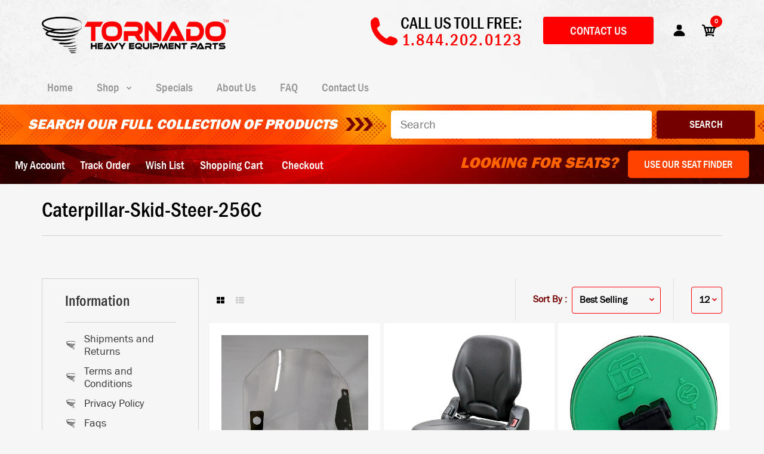

--- FILE ---
content_type: text/html; charset=utf-8
request_url: https://tornadoparts.com/collections/caterpillar-skid-steer-256c
body_size: 75626
content:
<!DOCTYPE html>
<!--[if IE 7]><html lang="en" class="ie7 responsive"><![endif]-->
<!--[if IE 8]><html lang="en" class="ie8 responsive"><![endif]-->
<!--[if IE 9]><html lang="en" class="ie9 responsive"><![endif]-->
<!--[if !IE]><!--><html lang="en" class="responsive"><!--<![endif]-->
<head>
  <meta name="facebook-domain-verification" content="zdh5vpddj60sl8jnht8wq8vm0dh3lq" />
  <meta name="google-site-verification" content="H7N6C_0-2_ciCZ_RpD7q89mnnnMq5BmyNQJyFU0vL1Y" />
  <meta charset="utf-8" />
  <!--[if IE]><meta http-equiv='X-UA-Compatible' content='IE=edge,chrome=1' /><![endif]--><meta name="viewport" content="width=device-width, initial-scale=1, minimum-scale=1, maximum-scale=1" /><link rel="canonical" href="https://tornadoparts.com/collections/caterpillar-skid-steer-256c" /><link rel="shortcut icon" href="//tornadoparts.com/cdn/shop/t/2/assets/favicon.png?v=51588357655814869781538419712" type="image/x-icon" /><link rel="apple-touch-icon-precomposed" href="//tornadoparts.com/cdn/shop/t/2/assets/iphone_icon.png?v=145370869103554297541538419712" /><link rel="apple-touch-icon-precomposed" sizes="114x114" href="//tornadoparts.com/cdn/shop/t/2/assets/iphone_icon_retina.png?v=124204064323790361631538419712" /><link rel="apple-touch-icon-precomposed" sizes="72x72" href="//tornadoparts.com/cdn/shop/t/2/assets/ipad_icon.png?v=144881393408576137391538419712" /><link rel="apple-touch-icon-precomposed" sizes="144x144" href="//tornadoparts.com/cdn/shop/t/2/assets/ipad_icon_retina.png?v=62024921630348755191538419712" /><meta name="description" content="" /><title>Caterpillar-Skid-Steer-256C | Tornado Heavy Equipment Parts</title>
<link href="//fonts.googleapis.com/css?family=Franklin+Gothic+Medium+cond:300italic,400italic,500italic,600italic,700italic,800italic,100,200,300,400,500,600,700,800&subset=cyrillic-ext,greek-ext,latin,latin-ext,cyrillic,greek,vietnamese" rel='stylesheet' type='text/css' /><link href="//fonts.googleapis.com/css?family=Caveat:300italic,400italic,500italic,600italic,700italic,800italic,100,200,300,400,500,600,700,800&subset=cyrillic-ext,greek-ext,latin,latin-ext,cyrillic,greek,vietnamese" rel='stylesheet' type='text/css' /><link href="//fonts.googleapis.com/css?family=Poppins:300italic,400italic,500italic,600italic,700italic,800italic,100,200,300,400,500,600,700,800&subset=cyrillic-ext,greek-ext,latin,latin-ext,cyrillic,greek,vietnamese" rel='stylesheet' type='text/css' />
<!-- /snippets/social-meta-tags.liquid -->
<meta property="og:site_name" content="Tornado Heavy Equipment Parts">
<meta property="og:url" content="https://tornadoparts.com/collections/caterpillar-skid-steer-256c">
<meta property="og:title" content="Caterpillar-Skid-Steer-256C">
<meta property="og:type" content="website">
<meta property="og:description" content="We at Tornado Heavy equipment spare parts are committed to providing you the highest quality products at the best possible prices! We offer a vast inventory of machinery parts online for all the major machinery brands.">


<meta name="twitter:site" content="@">
<meta name="twitter:card" content="summary_large_image">
<meta name="twitter:title" content="Caterpillar-Skid-Steer-256C">
<meta name="twitter:description" content="We at Tornado Heavy equipment spare parts are committed to providing you the highest quality products at the best possible prices! We offer a vast inventory of machinery parts online for all the major machinery brands.">
<link href="//tornadoparts.com/cdn/shop/t/2/assets/rt.vendors.scss.css?v=77222360214278126171766074422" rel="stylesheet" type="text/css" media="all" /><link href="//tornadoparts.com/cdn/shop/t/2/assets/rt.application.scss.css?v=12772056731354888771697535729" rel="stylesheet" type="text/css" media="all" /><link href="//tornadoparts.com/cdn/shop/t/2/assets/rt.custom.scss.css?v=38015144120838608111697535729" rel="stylesheet" type="text/css" media="all" /><link href="//tornadoparts.com/cdn/shop/t/2/assets/custom_code.scss.css?v=114726044928302030011764688071" rel="stylesheet" type="text/css" media="all" /><script>
window.sidebar=!1,
window.template="collection",
window.rtl=!1,
window.popup_mailchimp_expire=2,
window.popup_mailchimp_period=1,
window.popup_mailchimp_delay=200,
window.popup_mailchimp_close=0,
window.products={},window.product_image_zoom=0,
window.asset_url="//tornadoparts.com/cdn/shop/t/2/assets/?v=6458",
window.swatch_color=false,
window.swatch_size=false,
window.shopping_cart_type="ajax_popup",
window.contact_map_address="6925 Speedway Blvd., #C102 • Las Vegas, NV 89115",
window.money_format="${{amount}}",
window.show_multiple_currencies=false,window.all_results_text="See all results",
window.megamenu_active=!1,
window.megamenu_hover=!1,
window.megamenu_responsive=!1,
window.megamenu_responsive_design="yes",
window.fixed_header="menu",
window.compare="1",
window.pitem_row="2",
window.swatch_color="",
window.swatch_size="",
window.swatch_color_advanced="";
window.hn_use = false;
window.hn_once = false;
window.social_instagram = false;
var theme = {
  apps: {
    details: "Details",
    buyNow: "Buy now",
  },
  strings: {
    addToCart: "Add to cart",
    soldOut: "Out of stock",
    unavailable: "Unavailable",
    inStock: "In stock",
    available: "Available: ",
    outStock: "Out of stock",
    sale: "Sale",
    btn_select_options: "Select options",
    btn_add_to_cart: "Add to cart"
  },
  inventory: true,
  sale_percentages: null,
  asset_url: "\/\/tornadoparts.com\/cdn\/shop\/t\/2\/assets\/?v=6458"
}
 
</script>
<script src="//tornadoparts.com/cdn/shop/t/2/assets/jquery-2.1.4.min.js?v=3135571069599077391538415740" defer="defer"></script><link rel="stylesheet" type="text/css" href="https://storage.googleapis.com/revolutionslider/revolution/fonts/pe-icon-7-stroke/css/pe-icon-7-stroke.css"><link rel="stylesheet" type="text/css" href="https://storage.googleapis.com/revolutionslider/revolution/css/settings.css"><link rel="stylesheet" type="text/css" href="https://storage.googleapis.com/revolutionslider/revolution/css/navigation.css"><link rel="stylesheet" type="text/css" href="https://storage.googleapis.com/revolutionslider/revolution/css/layers.css"><script src="https://storage.googleapis.com/revolutionslider/revolution/js/jquery.themepunch.tools.min.js" defer="defer"></script><script src="https://storage.googleapis.com/revolutionslider/revolution/js/jquery.themepunch.revolution.min.js" defer="defer"></script><script type="text/javascript">
  var weketingShop = {
    shop:"tornadoparts.myshopify.com",
    moneyFormat:"${{amount}}",
    cartJson:0,};
</script><script>window.performance && window.performance.mark && window.performance.mark('shopify.content_for_header.start');</script><meta name="google-site-verification" content="wVsS8ZMvhOL67dw_MVFcRVPM4V4hAO-kzbNd6wEAVRs">
<meta id="shopify-digital-wallet" name="shopify-digital-wallet" content="/4607344707/digital_wallets/dialog">
<meta name="shopify-checkout-api-token" content="34d3920beacc1010586baaa1747d9e31">
<meta id="in-context-paypal-metadata" data-shop-id="4607344707" data-venmo-supported="true" data-environment="production" data-locale="en_US" data-paypal-v4="true" data-currency="USD">
<link rel="alternate" type="application/atom+xml" title="Feed" href="/collections/caterpillar-skid-steer-256c.atom" />
<link rel="next" href="/collections/caterpillar-skid-steer-256c?page=2">
<link rel="alternate" type="application/json+oembed" href="https://tornadoparts.com/collections/caterpillar-skid-steer-256c.oembed">
<script async="async" src="/checkouts/internal/preloads.js?locale=en-US"></script>
<link rel="preconnect" href="https://shop.app" crossorigin="anonymous">
<script async="async" src="https://shop.app/checkouts/internal/preloads.js?locale=en-US&shop_id=4607344707" crossorigin="anonymous"></script>
<script id="apple-pay-shop-capabilities" type="application/json">{"shopId":4607344707,"countryCode":"US","currencyCode":"USD","merchantCapabilities":["supports3DS"],"merchantId":"gid:\/\/shopify\/Shop\/4607344707","merchantName":"Tornado Heavy Equipment Parts","requiredBillingContactFields":["postalAddress","email","phone"],"requiredShippingContactFields":["postalAddress","email","phone"],"shippingType":"shipping","supportedNetworks":["visa","masterCard","amex","discover","elo","jcb"],"total":{"type":"pending","label":"Tornado Heavy Equipment Parts","amount":"1.00"},"shopifyPaymentsEnabled":true,"supportsSubscriptions":true}</script>
<script id="shopify-features" type="application/json">{"accessToken":"34d3920beacc1010586baaa1747d9e31","betas":["rich-media-storefront-analytics"],"domain":"tornadoparts.com","predictiveSearch":true,"shopId":4607344707,"locale":"en"}</script>
<script>var Shopify = Shopify || {};
Shopify.shop = "tornadoparts.myshopify.com";
Shopify.locale = "en";
Shopify.currency = {"active":"USD","rate":"1.0"};
Shopify.country = "US";
Shopify.theme = {"name":"Fastor Default2","id":39062208579,"schema_name":"Fastor","schema_version":"4.1.1","theme_store_id":null,"role":"main"};
Shopify.theme.handle = "null";
Shopify.theme.style = {"id":null,"handle":null};
Shopify.cdnHost = "tornadoparts.com/cdn";
Shopify.routes = Shopify.routes || {};
Shopify.routes.root = "/";</script>
<script type="module">!function(o){(o.Shopify=o.Shopify||{}).modules=!0}(window);</script>
<script>!function(o){function n(){var o=[];function n(){o.push(Array.prototype.slice.apply(arguments))}return n.q=o,n}var t=o.Shopify=o.Shopify||{};t.loadFeatures=n(),t.autoloadFeatures=n()}(window);</script>
<script>
  window.ShopifyPay = window.ShopifyPay || {};
  window.ShopifyPay.apiHost = "shop.app\/pay";
  window.ShopifyPay.redirectState = null;
</script>
<script id="shop-js-analytics" type="application/json">{"pageType":"collection"}</script>
<script defer="defer" async type="module" src="//tornadoparts.com/cdn/shopifycloud/shop-js/modules/v2/client.init-shop-cart-sync_C5BV16lS.en.esm.js"></script>
<script defer="defer" async type="module" src="//tornadoparts.com/cdn/shopifycloud/shop-js/modules/v2/chunk.common_CygWptCX.esm.js"></script>
<script type="module">
  await import("//tornadoparts.com/cdn/shopifycloud/shop-js/modules/v2/client.init-shop-cart-sync_C5BV16lS.en.esm.js");
await import("//tornadoparts.com/cdn/shopifycloud/shop-js/modules/v2/chunk.common_CygWptCX.esm.js");

  window.Shopify.SignInWithShop?.initShopCartSync?.({"fedCMEnabled":true,"windoidEnabled":true});

</script>
<script>
  window.Shopify = window.Shopify || {};
  if (!window.Shopify.featureAssets) window.Shopify.featureAssets = {};
  window.Shopify.featureAssets['shop-js'] = {"shop-cart-sync":["modules/v2/client.shop-cart-sync_ZFArdW7E.en.esm.js","modules/v2/chunk.common_CygWptCX.esm.js"],"init-fed-cm":["modules/v2/client.init-fed-cm_CmiC4vf6.en.esm.js","modules/v2/chunk.common_CygWptCX.esm.js"],"shop-button":["modules/v2/client.shop-button_tlx5R9nI.en.esm.js","modules/v2/chunk.common_CygWptCX.esm.js"],"shop-cash-offers":["modules/v2/client.shop-cash-offers_DOA2yAJr.en.esm.js","modules/v2/chunk.common_CygWptCX.esm.js","modules/v2/chunk.modal_D71HUcav.esm.js"],"init-windoid":["modules/v2/client.init-windoid_sURxWdc1.en.esm.js","modules/v2/chunk.common_CygWptCX.esm.js"],"shop-toast-manager":["modules/v2/client.shop-toast-manager_ClPi3nE9.en.esm.js","modules/v2/chunk.common_CygWptCX.esm.js"],"init-shop-email-lookup-coordinator":["modules/v2/client.init-shop-email-lookup-coordinator_B8hsDcYM.en.esm.js","modules/v2/chunk.common_CygWptCX.esm.js"],"init-shop-cart-sync":["modules/v2/client.init-shop-cart-sync_C5BV16lS.en.esm.js","modules/v2/chunk.common_CygWptCX.esm.js"],"avatar":["modules/v2/client.avatar_BTnouDA3.en.esm.js"],"pay-button":["modules/v2/client.pay-button_FdsNuTd3.en.esm.js","modules/v2/chunk.common_CygWptCX.esm.js"],"init-customer-accounts":["modules/v2/client.init-customer-accounts_DxDtT_ad.en.esm.js","modules/v2/client.shop-login-button_C5VAVYt1.en.esm.js","modules/v2/chunk.common_CygWptCX.esm.js","modules/v2/chunk.modal_D71HUcav.esm.js"],"init-shop-for-new-customer-accounts":["modules/v2/client.init-shop-for-new-customer-accounts_ChsxoAhi.en.esm.js","modules/v2/client.shop-login-button_C5VAVYt1.en.esm.js","modules/v2/chunk.common_CygWptCX.esm.js","modules/v2/chunk.modal_D71HUcav.esm.js"],"shop-login-button":["modules/v2/client.shop-login-button_C5VAVYt1.en.esm.js","modules/v2/chunk.common_CygWptCX.esm.js","modules/v2/chunk.modal_D71HUcav.esm.js"],"init-customer-accounts-sign-up":["modules/v2/client.init-customer-accounts-sign-up_CPSyQ0Tj.en.esm.js","modules/v2/client.shop-login-button_C5VAVYt1.en.esm.js","modules/v2/chunk.common_CygWptCX.esm.js","modules/v2/chunk.modal_D71HUcav.esm.js"],"shop-follow-button":["modules/v2/client.shop-follow-button_Cva4Ekp9.en.esm.js","modules/v2/chunk.common_CygWptCX.esm.js","modules/v2/chunk.modal_D71HUcav.esm.js"],"checkout-modal":["modules/v2/client.checkout-modal_BPM8l0SH.en.esm.js","modules/v2/chunk.common_CygWptCX.esm.js","modules/v2/chunk.modal_D71HUcav.esm.js"],"lead-capture":["modules/v2/client.lead-capture_Bi8yE_yS.en.esm.js","modules/v2/chunk.common_CygWptCX.esm.js","modules/v2/chunk.modal_D71HUcav.esm.js"],"shop-login":["modules/v2/client.shop-login_D6lNrXab.en.esm.js","modules/v2/chunk.common_CygWptCX.esm.js","modules/v2/chunk.modal_D71HUcav.esm.js"],"payment-terms":["modules/v2/client.payment-terms_CZxnsJam.en.esm.js","modules/v2/chunk.common_CygWptCX.esm.js","modules/v2/chunk.modal_D71HUcav.esm.js"]};
</script>
<script>(function() {
  var isLoaded = false;
  function asyncLoad() {
    if (isLoaded) return;
    isLoaded = true;
    var urls = ["\/\/www.powr.io\/powr.js?powr-token=tornadoparts.myshopify.com\u0026external-type=shopify\u0026shop=tornadoparts.myshopify.com","https:\/\/chimpstatic.com\/mcjs-connected\/js\/users\/5aee7833027876aa5e060cc9e\/a644f9ce30cdda819fa9d1102.js?shop=tornadoparts.myshopify.com","https:\/\/rec.autocommerce.io\/recommender_javascript?shop=tornadoparts.myshopify.com","https:\/\/instafeed.nfcube.com\/cdn\/00729a964236514547b55146ef2156b6.js?shop=tornadoparts.myshopify.com","https:\/\/searchanise-ef84.kxcdn.com\/widgets\/shopify\/init.js?a=8X0k0K5Q1c\u0026shop=tornadoparts.myshopify.com"];
    for (var i = 0; i < urls.length; i++) {
      var s = document.createElement('script');
      s.type = 'text/javascript';
      s.async = true;
      s.src = urls[i];
      var x = document.getElementsByTagName('script')[0];
      x.parentNode.insertBefore(s, x);
    }
  };
  if(window.attachEvent) {
    window.attachEvent('onload', asyncLoad);
  } else {
    window.addEventListener('load', asyncLoad, false);
  }
})();</script>
<script id="__st">var __st={"a":4607344707,"offset":-28800,"reqid":"4893b419-8e67-4f2d-94da-209205f15484-1768769582","pageurl":"tornadoparts.com\/collections\/caterpillar-skid-steer-256c","u":"49139e52fcc0","p":"collection","rtyp":"collection","rid":267533877294};</script>
<script>window.ShopifyPaypalV4VisibilityTracking = true;</script>
<script id="captcha-bootstrap">!function(){'use strict';const t='contact',e='account',n='new_comment',o=[[t,t],['blogs',n],['comments',n],[t,'customer']],c=[[e,'customer_login'],[e,'guest_login'],[e,'recover_customer_password'],[e,'create_customer']],r=t=>t.map((([t,e])=>`form[action*='/${t}']:not([data-nocaptcha='true']) input[name='form_type'][value='${e}']`)).join(','),a=t=>()=>t?[...document.querySelectorAll(t)].map((t=>t.form)):[];function s(){const t=[...o],e=r(t);return a(e)}const i='password',u='form_key',d=['recaptcha-v3-token','g-recaptcha-response','h-captcha-response',i],f=()=>{try{return window.sessionStorage}catch{return}},m='__shopify_v',_=t=>t.elements[u];function p(t,e,n=!1){try{const o=window.sessionStorage,c=JSON.parse(o.getItem(e)),{data:r}=function(t){const{data:e,action:n}=t;return t[m]||n?{data:e,action:n}:{data:t,action:n}}(c);for(const[e,n]of Object.entries(r))t.elements[e]&&(t.elements[e].value=n);n&&o.removeItem(e)}catch(o){console.error('form repopulation failed',{error:o})}}const l='form_type',E='cptcha';function T(t){t.dataset[E]=!0}const w=window,h=w.document,L='Shopify',v='ce_forms',y='captcha';let A=!1;((t,e)=>{const n=(g='f06e6c50-85a8-45c8-87d0-21a2b65856fe',I='https://cdn.shopify.com/shopifycloud/storefront-forms-hcaptcha/ce_storefront_forms_captcha_hcaptcha.v1.5.2.iife.js',D={infoText:'Protected by hCaptcha',privacyText:'Privacy',termsText:'Terms'},(t,e,n)=>{const o=w[L][v],c=o.bindForm;if(c)return c(t,g,e,D).then(n);var r;o.q.push([[t,g,e,D],n]),r=I,A||(h.body.append(Object.assign(h.createElement('script'),{id:'captcha-provider',async:!0,src:r})),A=!0)});var g,I,D;w[L]=w[L]||{},w[L][v]=w[L][v]||{},w[L][v].q=[],w[L][y]=w[L][y]||{},w[L][y].protect=function(t,e){n(t,void 0,e),T(t)},Object.freeze(w[L][y]),function(t,e,n,w,h,L){const[v,y,A,g]=function(t,e,n){const i=e?o:[],u=t?c:[],d=[...i,...u],f=r(d),m=r(i),_=r(d.filter((([t,e])=>n.includes(e))));return[a(f),a(m),a(_),s()]}(w,h,L),I=t=>{const e=t.target;return e instanceof HTMLFormElement?e:e&&e.form},D=t=>v().includes(t);t.addEventListener('submit',(t=>{const e=I(t);if(!e)return;const n=D(e)&&!e.dataset.hcaptchaBound&&!e.dataset.recaptchaBound,o=_(e),c=g().includes(e)&&(!o||!o.value);(n||c)&&t.preventDefault(),c&&!n&&(function(t){try{if(!f())return;!function(t){const e=f();if(!e)return;const n=_(t);if(!n)return;const o=n.value;o&&e.removeItem(o)}(t);const e=Array.from(Array(32),(()=>Math.random().toString(36)[2])).join('');!function(t,e){_(t)||t.append(Object.assign(document.createElement('input'),{type:'hidden',name:u})),t.elements[u].value=e}(t,e),function(t,e){const n=f();if(!n)return;const o=[...t.querySelectorAll(`input[type='${i}']`)].map((({name:t})=>t)),c=[...d,...o],r={};for(const[a,s]of new FormData(t).entries())c.includes(a)||(r[a]=s);n.setItem(e,JSON.stringify({[m]:1,action:t.action,data:r}))}(t,e)}catch(e){console.error('failed to persist form',e)}}(e),e.submit())}));const S=(t,e)=>{t&&!t.dataset[E]&&(n(t,e.some((e=>e===t))),T(t))};for(const o of['focusin','change'])t.addEventListener(o,(t=>{const e=I(t);D(e)&&S(e,y())}));const B=e.get('form_key'),M=e.get(l),P=B&&M;t.addEventListener('DOMContentLoaded',(()=>{const t=y();if(P)for(const e of t)e.elements[l].value===M&&p(e,B);[...new Set([...A(),...v().filter((t=>'true'===t.dataset.shopifyCaptcha))])].forEach((e=>S(e,t)))}))}(h,new URLSearchParams(w.location.search),n,t,e,['guest_login'])})(!0,!0)}();</script>
<script integrity="sha256-4kQ18oKyAcykRKYeNunJcIwy7WH5gtpwJnB7kiuLZ1E=" data-source-attribution="shopify.loadfeatures" defer="defer" src="//tornadoparts.com/cdn/shopifycloud/storefront/assets/storefront/load_feature-a0a9edcb.js" crossorigin="anonymous"></script>
<script crossorigin="anonymous" defer="defer" src="//tornadoparts.com/cdn/shopifycloud/storefront/assets/shopify_pay/storefront-65b4c6d7.js?v=20250812"></script>
<script data-source-attribution="shopify.dynamic_checkout.dynamic.init">var Shopify=Shopify||{};Shopify.PaymentButton=Shopify.PaymentButton||{isStorefrontPortableWallets:!0,init:function(){window.Shopify.PaymentButton.init=function(){};var t=document.createElement("script");t.src="https://tornadoparts.com/cdn/shopifycloud/portable-wallets/latest/portable-wallets.en.js",t.type="module",document.head.appendChild(t)}};
</script>
<script data-source-attribution="shopify.dynamic_checkout.buyer_consent">
  function portableWalletsHideBuyerConsent(e){var t=document.getElementById("shopify-buyer-consent"),n=document.getElementById("shopify-subscription-policy-button");t&&n&&(t.classList.add("hidden"),t.setAttribute("aria-hidden","true"),n.removeEventListener("click",e))}function portableWalletsShowBuyerConsent(e){var t=document.getElementById("shopify-buyer-consent"),n=document.getElementById("shopify-subscription-policy-button");t&&n&&(t.classList.remove("hidden"),t.removeAttribute("aria-hidden"),n.addEventListener("click",e))}window.Shopify?.PaymentButton&&(window.Shopify.PaymentButton.hideBuyerConsent=portableWalletsHideBuyerConsent,window.Shopify.PaymentButton.showBuyerConsent=portableWalletsShowBuyerConsent);
</script>
<script data-source-attribution="shopify.dynamic_checkout.cart.bootstrap">document.addEventListener("DOMContentLoaded",(function(){function t(){return document.querySelector("shopify-accelerated-checkout-cart, shopify-accelerated-checkout")}if(t())Shopify.PaymentButton.init();else{new MutationObserver((function(e,n){t()&&(Shopify.PaymentButton.init(),n.disconnect())})).observe(document.body,{childList:!0,subtree:!0})}}));
</script>
<link id="shopify-accelerated-checkout-styles" rel="stylesheet" media="screen" href="https://tornadoparts.com/cdn/shopifycloud/portable-wallets/latest/accelerated-checkout-backwards-compat.css" crossorigin="anonymous">
<style id="shopify-accelerated-checkout-cart">
        #shopify-buyer-consent {
  margin-top: 1em;
  display: inline-block;
  width: 100%;
}

#shopify-buyer-consent.hidden {
  display: none;
}

#shopify-subscription-policy-button {
  background: none;
  border: none;
  padding: 0;
  text-decoration: underline;
  font-size: inherit;
  cursor: pointer;
}

#shopify-subscription-policy-button::before {
  box-shadow: none;
}

      </style>

<script>window.performance && window.performance.mark && window.performance.mark('shopify.content_for_header.end');</script>
<script src="https://code.jquery.com/jquery-1.12.4.min.js"></script>
<script type="text/javascript">
$(document).ready(function(){
    $("select").change(function(){
        $(this).find("option:selected").each(function(){
            var optionValue = $(this).attr("value");
            if(optionValue){
                $(".box").not("." + optionValue).hide();
                $("." + optionValue).show();
            } else{
                $(".box").hide();
            }
        });
    }).change();
});
</script>
<!-- Google tag (gtag.js) -->
<script async src="https://www.googletagmanager.com/gtag/js?id=G-JZQQRXKBF8"></script>
<script>
  gtag('event', 'conversion', {
      'send_to': 'AW-936326724/ydpnCNGp264BEMTsvL4D',
      'value': 1.0,
      'currency': 'USD',
      'transaction_id': ''
  });
</script>
  
<script type='text/javascript'>
window.__lo_site_id = 116388;
 
                (function() {
                                var wa = document.createElement('script'); wa.type = 'text/javascript'; wa.async = true;
                                wa.src = 'https://d10lpsik1i8c69.cloudfront.net/w.js';
                                var s = document.getElementsByTagName('script')[0]; s.parentNode.insertBefore(wa, s);
                  })();
</script>
<script type="text/javascript" src="//cdn.callrail.com/companies/376500469/68e8e5f7cc9a3b7a507e/12/swap.js"></script>
<!-- Event snippet for Contact Form 1 conversion page
In your html page, add the snippet and call gtag_report_conversion when someone clicks on the chosen link or button. -->
<script>
function gtag_report_conversion(url) {
  var callback = function () {
    if (typeof(url) != 'undefined') {
      window.location = url;
    }
  };
  gtag('event', 'conversion', {
      'send_to': 'AW-936326724/fQByCLz45pIBEMTsvL4D',
      'event_callback': callback
  });
  return false;
}
</script>
<!-- Event snippet for Request Quote conversion page
In your html page, add the snippet and call gtag_report_conversion when someone clicks on the chosen link or button. -->
<script>
function gtag_report_conversion(url) {
  var callback = function () {
    if (typeof(url) != 'undefined') {
      window.location = url;
    }
  };
  gtag('event', 'conversion', {
      'send_to': 'AW-936326724/8jMPCI6j-pIBEMTsvL4D',
      'event_callback': callback
  });
  return false;
}
</script>
  
<meta name="google-site-verification" content="BgdXvqBZXP_sH46zZwz1zTVqS4LyuFsH9pmQ4Llnh8s" />
 <meta name="google-site-verification" content="wVsS8ZMvhOL67dw_MVFcRVPM4V4hAO-kzbNd6wEAVRs" />
<script type="text/javascript">
(function(c,l,a,r,i,t,y){
        c[a]=c[a]||function(){(c[a].q=c[a].q||[]).push(arguments)};
        t=l.createElement(r);t.async=1;t.src="https://www.clarity.ms/tag/"+i;
        y=l.getElementsByTagName(r)[0];y.parentNode.insertBefore(t,y);
    })(window, document, "clarity", "script", "h5j8ub5bj8");
</script> 

<script>(function(w,d,t,r,u){var f,n,i;w[u]=w[u]||[],f=function(){var o={ti:"134551928"};o.q=w[u],w[u]=new UET(o),w[u].push("pageLoad")},n=d.createElement(t),n.src=r,n.async=1,n.onload=n.onreadystatechange=function(){var s=this.readyState;s&&s!=="loaded"&&s!=="complete"||(f(),n.onload=n.onreadystatechange=null)},i=d.getElementsByTagName(t)[0],i.parentNode.insertBefore(n,i)})(window,document,"script","//bat.bing.com/bat.js","uetq");</script>
 
<!-- BEGIN app block: shopify://apps/gtm-data-layer/blocks/gropulse-gtm/ec1066b4-8b00-4630-a216-c88f51204a28 --><!-- BEGIN app snippet: custom-event-selector -->

<div id="gropulse-custom-event-selector-modal" class="gropulse-custom-event-modal">
  <div class="gropulse-custom-event-modal-content">
    <div class="gropulse-custom-event-modal-header">
      <p class="gropulse-modal-title">Custom Event Setup</p>
      <span class="gropulse-custom-event-close">&times;</span>
    </div>
    <div class="gropulse-custom-event-modal-body">
      <p>Click on the elements you want to track as custom events. Selected elements will appear in the list below.</p>

      <button id="gropulse-track-new-button" class="gropulse-track-new-button">Track New Element</button>

      <div class="gropulse-selected-elements">
        <span class="gropulse-selected-elements-title">Selected Elements (0)</span>
        <ul id="gropulse-selected-elements-list"></ul>
      </div>
    </div>
    <div class="gropulse-custom-event-modal-footer">
      <button id="gropulse-finish-setup-button" class="gropulse-finish-setup-button">Finish Setup</button>
    </div>
  </div>
</div>

<style>
.gropulse-custom-event-modal {
  display: none;
  position: fixed;
  z-index: 99999;
  left: 20px;
  top: 20px;
  width: 400px;
  background-color: #fff;
  border-radius: 8px;
  box-shadow: 0 4px 20px rgba(0, 0, 0, 0.2);
  font-family: -apple-system, BlinkMacSystemFont, "Segoe UI", Roboto, Helvetica, Arial, sans-serif;
  max-height: 90vh;
  overflow-y: auto;
}

.gropulse-custom-event-modal-content {
  width: 100%;
}

.gropulse-custom-event-modal-header {
  padding: 15px 20px;
  display: flex;
  justify-content: space-between;
  align-items: center;
  border-bottom: 1px solid #e5e5e5;
}

.gropulse-custom-event-modal-header .gropulse-modal-title {
  margin: 0;
  font-size: 18px;
  font-weight: 600;
  color: #333;
}

.gropulse-custom-event-close {
  color: #aaa;
  font-size: 24px;
  font-weight: bold;
  cursor: pointer;
}

.gropulse-custom-event-close:hover {
  color: #555;
}

.gropulse-custom-event-modal-body {
  padding: 20px;
}

.gropulse-custom-event-modal-footer {
  padding: 15px 20px;
  border-top: 1px solid #e5e5e5;
  text-align: right;
}

.gropulse-track-new-button,
.gropulse-finish-setup-button {
  padding: 10px 15px;
  border-radius: 4px;
  border: none;
  font-size: 14px;
  font-weight: 500;
  cursor: pointer;
}

.gropulse-track-new-button {
  background-color: #4CAF50;
  color: white;
  margin-top: 10px;
}

.gropulse-finish-setup-button {
  background-color: #2196F3;
  color: white;
}

.gropulse-selected-elements {
  margin-top: 20px;
}

.gropulse-selected-elements-title {
  display: block;
  font-size: 16px;
  margin-bottom: 10px;
  font-weight: 500;
}

#gropulse-selected-elements-list {
  list-style: none;
  padding: 0;
  margin: 0;
  max-height: 200px;
  overflow-y: auto;
  border: 1px solid #e5e5e5;
  border-radius: 4px;
}

#gropulse-selected-elements-list li {
  padding: 10px;
  border-bottom: 1px solid #e5e5e5;
  display: flex;
  justify-content: space-between;
  align-items: center;
}

#gropulse-selected-elements-list li:last-child {
  border-bottom: none;
}

.gropulse-element-info {
  flex: 1;
  font-size: 14px;
  word-break: break-word;
}

.gropulse-remove-element {
  color: #f44336;
  cursor: pointer;
  margin-left: 10px;
}

.gropulse-page-overlay {
  position: fixed;
  top: 0;
  left: 0;
  width: 100%;
  height: 100%;
  background-color: rgba(0, 0, 0, 0.3);
  z-index: 99990;
  pointer-events: none;
}

.gropulse-highlight-element {
  position: absolute;
  pointer-events: none;
  background-color: rgba(76, 175, 80, 0.2);
  border: 2px solid #4CAF50;
  z-index: 99991;
  box-sizing: border-box;
}

/* Make modal draggable */
.gropulse-custom-event-modal-header {
  cursor: move;
}

/* Responsive styles */
@media screen and (max-width: 480px) {
  .gropulse-custom-event-modal {
    width: 90%;
    left: 5%;
    top: 5%;
  }
}
</style>

<script>
document.addEventListener('DOMContentLoaded', function() {
  // Parse URL parameters
  const urlParams = new URLSearchParams(window.location.search);
  const customEventParam = urlParams.get('customEvent');
  const redirectUrl = urlParams.get('redirectUrl');

  // Initialize session storage if customEvent param is present
  if (customEventParam === '1') {
    // Set flag in session storage to show the modal across page navigation
    sessionStorage.setItem('gropulseCustomEventSetupActive', 'true');
    // Store redirect URL for later use
    if (redirectUrl) {
      sessionStorage.setItem('gropulseCustomEventRedirectUrl', redirectUrl);
    }
  }

  // Don't proceed if setup mode is not active
  if (sessionStorage.getItem('gropulseCustomEventSetupActive') !== 'true') return;

  const modal = document.getElementById('gropulse-custom-event-selector-modal');
  const trackNewButton = document.getElementById('gropulse-track-new-button');
  const finishSetupButton = document.getElementById('gropulse-finish-setup-button');
  const closeButton = document.querySelector('.gropulse-custom-event-close');
  const selectedElementsList = document.getElementById('gropulse-selected-elements-list');
  const selectedElementsHeader = document.querySelector('.gropulse-selected-elements-title');

  let isSelectionMode = false;
  let selectedElements = [];
  let overlay = null;
  let highlightElement = null;

  // Load previously selected elements from session storage
  const storedElements = sessionStorage.getItem('gropulseSelectedElements');
  if (storedElements) {
    try {
      selectedElements = JSON.parse(storedElements);
      updateSelectedElementsList();
    } catch (error) {
      console.error('Error loading stored elements:', error);
    }
  }

  // Make the modal draggable
  makeElementDraggable(modal, document.querySelector('.gropulse-custom-event-modal-header'));

  // Show the modal
  modal.style.display = 'block';

  // Click event handlers
  trackNewButton.addEventListener('click', function() {
    if (isSelectionMode) {
      // Cancel selection mode if active
      disableSelectionMode();
    } else {
      // Enable selection mode
      enableSelectionMode();
    }
  });
  finishSetupButton.addEventListener('click', finishSetup);
  closeButton.addEventListener('click', closeModal);

  function makeElementDraggable(element, handle) {
    let pos1 = 0, pos2 = 0, pos3 = 0, pos4 = 0;

    // Try to get saved position from session storage
    const savedPosition = getSavedModalPosition();
    if (savedPosition) {
      element.style.top = savedPosition.top + "px";
      element.style.left = savedPosition.left + "px";
    }

    handle.onmousedown = dragMouseDown;

    function dragMouseDown(e) {
      e.preventDefault();
      pos3 = e.clientX;
      pos4 = e.clientY;
      document.onmouseup = closeDragElement;
      document.onmousemove = elementDrag;
    }

    function elementDrag(e) {
      e.preventDefault();
      pos1 = pos3 - e.clientX;
      pos2 = pos4 - e.clientY;
      pos3 = e.clientX;
      pos4 = e.clientY;

      // Calculate new position ensuring it stays within viewport
      let newTop = element.offsetTop - pos2;
      let newLeft = element.offsetLeft - pos1;

      // Get viewport dimensions
      const viewportWidth = window.innerWidth;
      const viewportHeight = window.innerHeight;

      // Limit to viewport boundaries
      newTop = Math.max(0, Math.min(newTop, viewportHeight - 100));
      newLeft = Math.max(0, Math.min(newLeft, viewportWidth - 100));

      element.style.top = newTop + "px";
      element.style.left = newLeft + "px";

      // Save position to session storage
      saveModalPosition(newTop, newLeft);
    }

    function closeDragElement() {
      document.onmouseup = null;
      document.onmousemove = null;

      // Save final position
      saveModalPosition(element.offsetTop, element.offsetLeft);
    }
  }

  // Save modal position to session storage
  function saveModalPosition(top, left) {
    try {
      sessionStorage.setItem('gropulseModalPosition', JSON.stringify({ top, left }));
    } catch (error) {
      console.error('Error saving modal position:', error);
    }
  }

  // Get saved modal position from session storage
  function getSavedModalPosition() {
    try {
      const position = sessionStorage.getItem('gropulseModalPosition');
      return position ? JSON.parse(position) : null;
    } catch (error) {
      console.error('Error getting modal position:', error);
      return null;
    }
  }

  function enableSelectionMode() {
    if (isSelectionMode) return;

    isSelectionMode = true;
    trackNewButton.textContent = 'Cancel Selection';
    trackNewButton.style.backgroundColor = '#f44336';

    // Create overlay
    overlay = document.createElement('div');
    overlay.className = 'gropulse-page-overlay';
    document.body.appendChild(overlay);

    // Create highlight element
    highlightElement = document.createElement('div');
    highlightElement.className = 'gropulse-highlight-element';
    document.body.appendChild(highlightElement);

    // Add event listeners for element selection
    document.addEventListener('mouseover', highlightTargetElement);
    document.addEventListener('click', selectElement, true);
  }

  function disableSelectionMode() {
    if (!isSelectionMode) return;

    isSelectionMode = false;
    trackNewButton.textContent = 'Track New Element';
    trackNewButton.style.backgroundColor = '#4CAF50';

    // Remove overlay and highlight
    if (overlay) {
      document.body.removeChild(overlay);
      overlay = null;
    }

    if (highlightElement) {
      document.body.removeChild(highlightElement);
      highlightElement = null;
    }

    // Remove event listeners
    document.removeEventListener('mouseover', highlightTargetElement);
    document.removeEventListener('click', selectElement, true);
  }

  // Helper function to update the list of selected elements
  function updateSelectedElementsList() {
    // Clear existing list
    selectedElementsList.innerHTML = '';

    // Update the header count
    selectedElementsHeader.textContent = `Selected Elements (${selectedElements.length})`;

    // Add each element to the list
    selectedElements.forEach(element => {
      const li = document.createElement('li');
      li.dataset.id = element.id;

      const elementInfo = document.createElement('div');
      elementInfo.className = 'gropulse-element-info';
      elementInfo.textContent = `"${element.text}" (${element.selector})`;

      const removeButton = document.createElement('span');
      removeButton.className = 'gropulse-remove-element';
      removeButton.textContent = '✕';
      removeButton.addEventListener('click', function() {
        removeElementFromList(element.id);
      });

      li.appendChild(elementInfo);
      li.appendChild(removeButton);
      selectedElementsList.appendChild(li);
    });

    // Save to session storage
    sessionStorage.setItem('gropulseSelectedElements', JSON.stringify(selectedElements));
  }

  function highlightTargetElement(e) {
    if (!isSelectionMode) return;

    // Don't highlight elements in the modal itself
    if (e.target.closest('#gropulse-custom-event-selector-modal')) {
      if (highlightElement) {
        highlightElement.style.display = 'none';
      }
      return;
    }

    const rect = e.target.getBoundingClientRect();
    highlightElement.style.display = 'block';
    highlightElement.style.width = rect.width + 'px';
    highlightElement.style.height = rect.height + 'px';
    highlightElement.style.left = (window.pageXOffset + rect.left) + 'px';
    highlightElement.style.top = (window.pageYOffset + rect.top) + 'px';
  }

  function selectElement(e) {
    if (!isSelectionMode) return;

    // Don't select elements in the modal itself
    if (e.target.closest('#gropulse-custom-event-selector-modal')) {
      return;
    }

    // Prevent default action (like following links)
    e.preventDefault();
    e.stopPropagation();

    // Generate a selector for the clicked element
    const selector = generateSelector(e.target);

    // Add to selected elements list
    addElementToList(e.target, selector);

    // Disable selection mode
    disableSelectionMode();
  }

  function generateSelector(element) {
    // First try ID selector if available
    if (element.id) {
      return `#${element.id}`;
    }

    // Try with classes
    if (element.className && typeof element.className === 'string') {
      const classes = element.className.trim().split(/\s+/);
      if (classes.length > 0) {
        const classSelector = `.${classes.join('.')}`;
        if (document.querySelectorAll(classSelector).length === 1) {
          return classSelector;
        }
      }
    }

    // Use tag name with nth-child
    let path = '';
    let parent = element;

    while (parent) {
      if (parent === document.body) {
        path = 'body ' + path;
        break;
      }

      let tag = parent.tagName.toLowerCase();
      let siblings = Array.from(parent.parentNode.children).filter(child => child.tagName === parent.tagName);

      if (siblings.length > 1) {
        let index = siblings.indexOf(parent) + 1;
        tag += `:nth-child(${index})`;
      }

      path = tag + (path ? ' > ' + path : '');
      parent = parent.parentNode;

      // Stop at a certain depth to avoid overly complex selectors
      if (path.split('>').length > 5) {
        break;
      }
    }

    return path.trim();
  }

  function addElementToList(element, selector) {
    // Create a unique ID for this element
    const elementId = 'element-' + Date.now();

    // Add to our array
    selectedElements.push({
      id: elementId,
      selector: selector,
      text: element.textContent.trim().substring(0, 50) || element.tagName.toLowerCase()
    });

    // Update the display
    updateSelectedElementsList();
  }

  function removeElementFromList(id) {
    // Remove from array
    selectedElements = selectedElements.filter(el => el.id !== id);

    // Update the display
    updateSelectedElementsList();
  }

  function closeModal() {
    disableSelectionMode();
    modal.style.display = 'none';

    // Clear setup mode and data but keep the modal position
    sessionStorage.removeItem('gropulseCustomEventSetupActive');
    sessionStorage.removeItem('gropulseSelectedElements');
    // We intentionally don't remove gropulseModalPosition here to persist it across sessions
  }

  function finishSetup() {

    // Check if we have elements selected
    if (selectedElements.length > 0) {
      // Clean up our internal tracking but keep the modal position
      sessionStorage.removeItem('gropulseCustomEventSetupActive');
      sessionStorage.removeItem('gropulseSelectedElements');
      // We intentionally don't remove gropulseModalPosition to persist it

      // Redirect back to the app with selected elements as a URL parameter
      const savedRedirectUrl = sessionStorage.getItem('gropulseCustomEventRedirectUrl') || redirectUrl;

      if (savedRedirectUrl) {
        // Encode selected elements for URL
        const encodedElements = encodeURIComponent(JSON.stringify(selectedElements));

        // Determine if we need to add a ? or & for the parameter
        const separator = savedRedirectUrl.includes('?') ? '&' : '?';

        // Redirect to the app with the selected elements in the URL
        window.location.href = `${savedRedirectUrl}${separator}selectedElements=${encodedElements}`;
      }
    } else {
      alert('Please select at least one element to track.');
    }
  }
});
</script>
<!-- END app snippet -->
<!-- Google Tag Manager Head Tag Code Start -->
  <script>
    sessionStorage.setItem('gropulseGTMId', "GTM-5RBKHSK" );
    sessionStorage.setItem('gropulseGTMPlanName', "free" );
    sessionStorage.setItem("gropulseGTMEventListData", JSON.stringify(null));
    sessionStorage.setItem("gropulseGTMServerType", "direct");
    sessionStorage.setItem("gropulseGTMMeasurementId", "");
    sessionStorage.setItem("gropulseGTMShopName", "tornadoparts.myshopify.com");
    sessionStorage.setItem("gropulseGTMLinkedInConfig", JSON.stringify(null));
    sessionStorage.setItem("gropulseGTMConsentTrackingGiven", "false");
    sessionStorage.setItem("gropulseGTMWebPixelActivated", "false");sessionStorage.setItem("gropulseGTMCustomEvents", "");window.groPulseGTMDatalayer = window.groPulseGTMDatalayer || [];

    function gtmGtag(){
      window.groPulseGTMDatalayer.push(arguments);
    }
    
    

    (function(w, d, s, l, i) {
      w[l] = w[l] || [];
      w[l].push({"gtm.start": new Date().getTime(), event: "gtm.js"});
      var f = d.getElementsByTagName(s)[0],
        j = d.createElement(s),
        dl = l != "dataLayer"
          ? "&l=" + l
          : "";
      j.async = true;
      j.src = "https://www.googletagmanager.com/gtm.js?id=" + i + dl;
      f.parentNode.insertBefore(j, f);
    })(window, document, "script", "groPulseGTMDatalayer", "GTM-5RBKHSK");

       
    
    window.Shopify.loadFeatures([
      {
        name: "consent-tracking-api",
        version: "0.1"
      }
    ], (error) => {
      if (error) {
        console.error("Error loading consent-tracking-api feature:", error);
      }

      const consentTrackingGiven = false;

      if(!consentTrackingGiven){
        const event = new Event("gtm_start_tracking");
        window.dispatchEvent(event);
        return;
      }
      
      const marketingAllowed = Shopify?.customerPrivacy?.marketingAllowed() ?? false;
      const analyticsAllowed = Shopify?.customerPrivacy?.analyticsProcessingAllowed() ?? false;

      if (marketingAllowed || analyticsAllowed) {
        gtmGtag('consent', 'default', {
          'ad_storage': marketingAllowed ? 'granted' : 'denied',
          'ad_user_data': marketingAllowed ? 'granted' : 'denied',
          'ad_personalization': marketingAllowed ? 'granted' : 'denied',
          'analytics_storage': analyticsAllowed ? 'granted' : 'denied'
        });
      }
      
      document.addEventListener("visitorConsentCollected", (event) => {
        const marketingAllowed = event.detail.marketingAllowed;
        const analyticsAllowed = event.detail.analyticsAllowed;
        
        gtmGtag('consent', 'update', {
          'ad_storage': marketingAllowed ? 'granted' : 'denied',
          'ad_user_data': marketingAllowed ? 'granted' : 'denied',
          'ad_personalization': marketingAllowed ? 'granted' : 'denied',
          'analytics_storage': analyticsAllowed ? 'granted' : 'denied'
        });
      });

      const event = new Event("gtm_start_tracking");
      window.dispatchEvent(event);
    });
  </script>
  <!-- Google Tag Manager Head Tag Code End -->

  <!-- Google Tag Manager Noscript Code Start -->
  <noscript>
    <iframe
      src="https://www.googletagmanager.com/ns.html?id=GTM-5RBKHSK"
      height="0"
      width="0"
      style="display:none;visibility:hidden"></iframe>
  </noscript>
  <!-- Google Tag Manager Noscript Code End --><script>
  // Initialize dataLayer
   

  const linkedinConfig = null;

  function getGA4ClientId() {
    try {
      const cookies = document.cookie.split(';');
      for (const cookie of cookies) {
        const trimmedCookie = cookie.trim();
        if (trimmedCookie.startsWith('_ga=')) {
          const parts = trimmedCookie.substring(4).split('.');
          return parts.slice(2).join('.');
        }
      }
    } catch(e) {
      console.error('Error getting GA4 client ID:', e);
    }
    return null;
  }

  function getGA4SessionId(measurementId) {
    try {
      const normalizedId = measurementId.replace('G-', '');
      const cookieName = `_ga_${normalizedId}`;
      
      const cookies = document.cookie.split(';');
      for (const cookie of cookies) {
        const trimmedCookie = cookie.trim();
        if (trimmedCookie.startsWith(`${cookieName}=`)) {
          const cookieValue = trimmedCookie.substring(cookieName.length + 1);
          const sessionInfo = cookieValue.split('.')[2];
          
          if (sessionInfo) {
            return sessionInfo.split('$')[0].substring(1);
          }
        }
      }
    } catch(e) {
      console.error('Error getting GA4 session ID:', e);
    }
    return null;
  }

  function collectGA4Data() {
    const measurementId = "";
    const clientId = getGA4ClientId();
    const sessionId = getGA4SessionId(measurementId);
    
    if (clientId || sessionId) {
      localStorage.setItem('gropulse_gtm_sse', JSON.stringify({
        client_id: clientId,
        session_id: sessionId,
        timestamp: Date.now()
      }));
    }
  }

  function getCookie(name) {
    let cookie = {};
    document.cookie.split(";").forEach(function (el) {
      let [k, v] = el.split("=");
      cookie[k.trim()] = v;
    });
    return cookie[name];
  }

  function getFacebookBrowserParams() {
    let fbp = getCookie("_fbp") || null;
    let fbc = getCookie("_fbc") || null;

    if (!fbc && window.location.search.includes("fbclid=")) {
      const urlParams = new URLSearchParams(window.location.search);
      const fbclidValue = urlParams.get("fbclid");
      if (fbclidValue) {
        fbc = `fb.1.${Date.now()}.${fbclidValue}`;
      }
    }

    return { fbp, fbc };
  }

  function getTiktokBrowserParams() {
    let ttp = getCookie("_ttp") || null;
    let ttclid = getCookie("ttclid") || null;

    return { ttp, ttclid };
  }

  function getShopifyUniqueId() {
    let shopify_y = document.cookie
      .split(";")
      .filter((c) => c.includes("_shopify_y="))
      .map((c) => c.split("_shopify_y=")[1]);

    return (shopify_y.length && shopify_y[0]) || "";
  }

  function collectBrowserCookies() {
    const { fbp, fbc } = getFacebookBrowserParams();
    const { ttp, ttclid } = getTiktokBrowserParams();
    const shopifyUniqueId = getShopifyUniqueId();

    // Store browser cookies in localStorage for webpixel access
    if (fbp) localStorage.setItem("_fbp", fbp);
    if (fbc) localStorage.setItem("_fbc", fbc);
    if (ttp) localStorage.setItem("_ttp", ttp);
    if (ttclid) localStorage.setItem("ttclid", ttclid);
    if (shopifyUniqueId) localStorage.setItem("_shopify_y", shopifyUniqueId);
  }

  window.addEventListener('load', () => {
    collectGA4Data();
    collectBrowserCookies();
  });

  window.isServerEventEnabled = function(event) {
    try {
      const gropulseGTMEventListData = null;
      if (!gropulseGTMEventListData?.serverEvents) return false;
      
      const eventMapping = {
        "purchase": "serverPurchase",
        "begin_checkout": "serverCheckout",
        "add_to_cart": "serverAddToCart",
        "view_item_list": "serverCollectionPage"
      };
      
      const mappedEvent = eventMapping[event];
      return mappedEvent ? !!gropulseGTMEventListData.serverEvents[mappedEvent] : false;
    } catch (error) {
      console.error("Error in isServerEventEnabled:", error);
      return false;
    }
  };

  window.generateEventId = function() {
    const key = 'gropulseGTMEventId';

    const eventId = `${Math.floor(Date.now())}_${Math.random().toString(36).slice(2, 8)}`;
    sessionStorage.setItem(key, eventId);

    return eventId;
  };

  window.getLinkedInConversionIds = function(eventName) {
    return linkedinConfig?.conversionEvents?.[eventName] || "";
  }

  window.sendToServerSideEndpoint = function (eventName, standardizedData, eventId) {
    const { fbp, fbc } = getFacebookBrowserParams();
    const { ttp, ttclid } = getTiktokBrowserParams();
    const shopifyUniqueId = getShopifyUniqueId();

    const sseData = JSON.parse(localStorage.getItem("gropulse_gtm_sse"));
    const requestBody = {
      event: eventName,
      event_id: eventId,
      shop_domain: "tornadoparts.myshopify.com",
      timestamp: Math.floor(Date.now() / 1000),
      user_agent: navigator.userAgent,
      url: document.referrer || location.href,
      client_ip: null, // Will be set by server

      // Browser/tracking data
      browser_data: {
        fbp: fbp,
        fbc: fbc,
        shopify_unique_id: shopifyUniqueId,
        ga4_client_id: sseData?.client_id,
        ga4_session_id: sseData?.session_id,
        ttp: ttp,
        ttclid: ttclid,
      },

      // Customer data (would be populated if available)
      customer_data: {
        email: "",
        first_name: "",
        last_name: "",
        phone: "",
        gender: "",
        date_of_birth: "",
        city: "",
        state: "",
        zip: "",
        country: "",
      },

      // Event-specific data in standardized format
      event_data: standardizedData,
    };

    fetch('https://gtm.gropulse.com/server-side-events', {
      method: "POST",
      headers: {
        "Content-Type": "application/json",
      },
      mode: "cors",
      body: JSON.stringify(requestBody),
    }).catch((error) => {
      console.error("Error sending server-side event:", error);
    });
  }

</script>
<script>
  function htSGTMCheckCart() {

  /**
       *
       * @param {Array} dataList
       * @param {Object} singleData
       */
    const isDataUseable = (dataList, checkData) => {
      if (dataList.length === 0)
        return checkData;

      for (let index = 0; index < dataList.length; index++) {
        const singleData = dataList[index];
        if (singleData.id === checkData.id) {
          if (checkData.quantity > singleData.quantity) {
            const newData = {
              ...checkData,
              quantity: checkData.quantity - singleData.quantity
            };
            return newData;
          } else {
            return false;
          }
        }
      }
      return checkData;
    };

  /**
       *
       * @param {Array} localStoreData
       * @param {Array} newFetchData
       */
    const checkAddToACart = (localStoreData, newFetchData) => {
      return newFetchData.map((singleFetchData) => isDataUseable(localStoreData, singleFetchData)).filter(Boolean);
    };

  /**
       *
       * @param {Array} localStoreData
       * @param {Array} newFetchData
       */
    const checkRemoveFromACart = (localStoreData, newFetchData) => {
      return localStoreData.map((singleLocalStoreData) => isDataUseable(newFetchData, singleLocalStoreData)).filter(Boolean);
    };

    const addToCartFire = (cartData) => {
      const dataLayerItems = cartData.map((singleCartData, i) => {
        return {
          item_name: singleCartData.product_title,
          item_id: singleCartData.product_id,
          variant_id: singleCartData.variant_id,
          price: singleCartData.price / 100,
          currency: Shopify.currency.active,
          item_variant: singleCartData.variant_title,
          quantity: singleCartData.quantity,
          index: i + 1,
          item_brand: singleCartData.vendor,
          sku: singleCartData.sku
        };
      });

      const eventName = "add_to_cart";
      const eventId = window.generateEventId();
      const eventData = {
        event: eventName,
        server_side_event: window.isServerEventEnabled(eventName) || false,
        event_id: eventId,
        linkedin_conversion_ids: window.getLinkedInConversionIds(eventName),
        ecommerce: {
          items: dataLayerItems
        }
      };
      
      groPulseGTMDatalayer.push({ecommerce: null});
      groPulseGTMDatalayer.push(eventData);
    };

    const removeFromCartFire = (cartData) => {
      const dataLayerItems = cartData.map((singleCartData, i) => {
        return {
          item_name: singleCartData.product_title,
          item_id: singleCartData.product_id,
          variant_id: singleCartData.variant_id,
          price: singleCartData.price / 100,
          currency: Shopify.currency.active,
          item_variant: singleCartData.variant_title,
          quantity: singleCartData.quantity,
          index: i + 1,
          item_brand: singleCartData.vendor,
          sku: singleCartData.sku
        };
      });

      const eventName = "remove_from_cart";
      const eventId = window.generateEventId();
      const eventData = {
        event: eventName,
        server_side_event: window.isServerEventEnabled(eventName) || false,
        event_id: eventId,
        ecommerce: {
          items: dataLayerItems
        }
      };
      groPulseGTMDatalayer.push({ecommerce: null});
      groPulseGTMDatalayer.push(eventData);
    }

    window.addEventListener("gtm_start_tracking", (event) => {
      setInterval(function() {
        fetch("/cart.js").then((response) => response.json()).then((data) => {
          const lsData = JSON.parse(localStorage.getItem("ht-sgtm-cart-data")) || [];
          const fetchData = data.items;localStorage.setItem("ht-sgtm-cart-data", JSON.stringify(fetchData));
        });
      }, 3000);
    });
  }
  const isGroPulseGTMWebPixelLoaded = Boolean(sessionStorage.getItem("isGroPulseGTMWebPixelLoaded"));

  if(!isGroPulseGTMWebPixelLoaded) {
    htSGTMCheckCart()
  };

</script><script>
  function generateEventId() {
    return `${Date.now()}_${Math.random().toString(36).slice(2, 11)}`;
  }

  function setupCustomEventTracking() {
    const customEventsStr = sessionStorage.getItem("gropulseGTMCustomEvents");

    if (!customEventsStr) return;

    try {
      const customEvents = JSON.parse(customEventsStr);
      if (!customEvents || !Array.isArray(customEvents)) return;

      customEvents.forEach(event => {
        if (!event.isActive) return;

        const elements = document.querySelectorAll(event.selector);
        if (!elements || elements.length === 0) return;

        elements.forEach(element => {
          element.addEventListener('click', function(e) {
            // Prevent default if it's a link or button
            if (element.tagName === 'A' || element.tagName === 'BUTTON') {
              e.preventDefault();
            }

            // Generate event ID for deduplication
            const eventId = generateEventId();

            // Create event parameters
            const eventParams = event.eventParameters || {};

            // Publish to web pixel for handling
            window.Shopify = window.Shopify || {};
            window.Shopify.analytics = window.Shopify.analytics || {};
            window.Shopify.analytics.publish = window.Shopify.analytics.publish || function() {};

            window.Shopify.analytics.publish("custom_event", {
              event_name: event.eventName,
              event_id: eventId,
              event_parameters: eventParams,
              timestamp: Date.now()
            });

            // If it was a link, navigate after a short delay
            if (element.tagName === 'A' && element.href) {
              setTimeout(() => {
                window.location.href = element.href;
              }, 300);
            }
          });
        });
      });
    } catch (error) {
      console.error('Error setting up custom events:', error);
    }
  }

  window.addEventListener("load", setupCustomEventTracking);
</script><!-- END app block --><!-- BEGIN app block: shopify://apps/hulk-form-builder/blocks/app-embed/b6b8dd14-356b-4725-a4ed-77232212b3c3 --><!-- BEGIN app snippet: hulkapps-formbuilder-theme-ext --><script type="text/javascript">
  
  if (typeof window.formbuilder_customer != "object") {
        window.formbuilder_customer = {}
  }

  window.hulkFormBuilder = {
    form_data: {"form_qcwsXUlw0F7h0GX4yQlS6w":{"uuid":"qcwsXUlw0F7h0GX4yQlS6w","form_name":"Contact Form","form_data":{"div_back_gradient_1":"#fff","div_back_gradient_2":"#fff","back_color":"#fff","form_title":"","form_submit":"Submit","after_submit":"clearAndAllow","after_submit_msg":"\u003cp\u003eThank you for your submission. We will get back to you shortly!\u003c\/p\u003e\n","captcha_enable":"no","label_style":"inlineLabels","input_border_radius":"5","back_type":"transparent","input_back_color":"#fff","input_back_color_hover":"#fff","back_shadow":"none","label_font_clr":"#333333","input_font_clr":"#333333","button_align":"leftBtn","button_clr":"#fff","button_back_clr":"#ff4200","button_border_radius":"3","form_width":"600px","form_border_size":0,"form_border_clr":"#c7c7c7","form_border_radius":0,"label_font_size":"18","input_font_size":"20","button_font_size":"20","form_padding":0,"input_border_color":"#ffffff","input_border_color_hover":"#ffffff","btn_border_clr":"#333333","btn_border_size":0,"form_name":"Contact Form","":"support@tornadoparts.com","form_access_message":"\u003cp\u003ePlease login to access the form\u003cbr\u003eDo not have an account? Create account\u003c\/p\u003e","input_placeholder_clr":"#c8c8c8","form_timer_sec":"10","formElements":[{"type":"text","position":0,"label":"First Name","customClass":"","halfwidth":"no","Conditions":{},"page_number":1,"required":"yes"},{"type":"email","position":1,"label":"Email","required":"yes","email_confirm":"yes","Conditions":{},"page_number":1},{"Conditions":{},"type":"text","position":2,"label":"Phone Number","page_number":1},{"type":"textarea","position":3,"label":"Message","required":"yes","Conditions":{},"page_number":1,"inputHeight":"140"}]},"is_spam_form":false,"shop_uuid":"w3E7xZBxPaYTjBAXY3rPlA","shop_timezone":"America\/Los_Angeles","shop_id":156569,"shop_is_after_submit_enabled":false,"shop_shopify_plan":"professional","shop_shopify_domain":"tornadoparts.myshopify.com"}},
    shop_data: {"shop_w3E7xZBxPaYTjBAXY3rPlA":{"shop_uuid":"w3E7xZBxPaYTjBAXY3rPlA","shop_timezone":"America\/Los_Angeles","shop_id":156569,"shop_is_after_submit_enabled":false,"shop_shopify_plan":"Shopify","shop_shopify_domain":"tornadoparts.myshopify.com","shop_created_at":"2025-12-01T01:49:43.388Z","is_skip_metafield":false,"shop_deleted":false,"shop_disabled":false}},
    settings_data: {"shop_settings":{"shop_customise_msgs":[],"default_customise_msgs":{"is_required":"is required","thank_you":"Thank you! The form was submitted successfully.","processing":"Processing...","valid_data":"Please provide valid data","valid_email":"Provide valid email format","valid_tags":"HTML Tags are not allowed","valid_phone":"Provide valid phone number","valid_captcha":"Please provide valid captcha response","valid_url":"Provide valid URL","only_number_alloud":"Provide valid number in","number_less":"must be less than","number_more":"must be more than","image_must_less":"Image must be less than 20MB","image_number":"Images allowed","image_extension":"Invalid extension! Please provide image file","error_image_upload":"Error in image upload. Please try again.","error_file_upload":"Error in file upload. Please try again.","your_response":"Your response","error_form_submit":"Error occur.Please try again after sometime.","email_submitted":"Form with this email is already submitted","invalid_email_by_zerobounce":"The email address you entered appears to be invalid. Please check it and try again.","download_file":"Download file","card_details_invalid":"Your card details are invalid","card_details":"Card details","please_enter_card_details":"Please enter card details","card_number":"Card number","exp_mm":"Exp MM","exp_yy":"Exp YY","crd_cvc":"CVV","payment_value":"Payment amount","please_enter_payment_amount":"Please enter payment amount","address1":"Address line 1","address2":"Address line 2","city":"City","province":"Province","zipcode":"Zip code","country":"Country","blocked_domain":"This form does not accept addresses from","file_must_less":"File must be less than 20MB","file_extension":"Invalid extension! Please provide file","only_file_number_alloud":"files allowed","previous":"Previous","next":"Next","must_have_a_input":"Please enter at least one field.","please_enter_required_data":"Please enter required data","atleast_one_special_char":"Include at least one special character","atleast_one_lowercase_char":"Include at least one lowercase character","atleast_one_uppercase_char":"Include at least one uppercase character","atleast_one_number":"Include at least one number","must_have_8_chars":"Must have 8 characters long","be_between_8_and_12_chars":"Be between 8 and 12 characters long","please_select":"Please Select","phone_submitted":"Form with this phone number is already submitted","user_res_parse_error":"Error while submitting the form","valid_same_values":"values must be same","product_choice_clear_selection":"Clear Selection","picture_choice_clear_selection":"Clear Selection","remove_all_for_file_image_upload":"Remove All","invalid_file_type_for_image_upload":"You can't upload files of this type.","invalid_file_type_for_signature_upload":"You can't upload files of this type.","max_files_exceeded_for_file_upload":"You can not upload any more files.","max_files_exceeded_for_image_upload":"You can not upload any more files.","file_already_exist":"File already uploaded","max_limit_exceed":"You have added the maximum number of text fields.","cancel_upload_for_file_upload":"Cancel upload","cancel_upload_for_image_upload":"Cancel upload","cancel_upload_for_signature_upload":"Cancel upload"},"shop_blocked_domains":[]}},
    features_data: {"shop_plan_features":{"shop_plan_features":["unlimited-forms","full-design-customization","export-form-submissions","multiple-recipients-for-form-submissions","multiple-admin-notifications","enable-captcha","unlimited-file-uploads","save-submitted-form-data","set-auto-response-message","conditional-logic","form-banner","save-as-draft-facility","include-user-response-in-admin-email","disable-form-submission","file-upload"]}},
    shop: null,
    shop_id: null,
    plan_features: null,
    validateDoubleQuotes: false,
    assets: {
      extraFunctions: "https://cdn.shopify.com/extensions/019bb5ee-ec40-7527-955d-c1b8751eb060/form-builder-by-hulkapps-50/assets/extra-functions.js",
      extraStyles: "https://cdn.shopify.com/extensions/019bb5ee-ec40-7527-955d-c1b8751eb060/form-builder-by-hulkapps-50/assets/extra-styles.css",
      bootstrapStyles: "https://cdn.shopify.com/extensions/019bb5ee-ec40-7527-955d-c1b8751eb060/form-builder-by-hulkapps-50/assets/theme-app-extension-bootstrap.css"
    },
    translations: {
      htmlTagNotAllowed: "HTML Tags are not allowed",
      sqlQueryNotAllowed: "SQL Queries are not allowed",
      doubleQuoteNotAllowed: "Double quotes are not allowed",
      vorwerkHttpWwwNotAllowed: "The words \u0026#39;http\u0026#39; and \u0026#39;www\u0026#39; are not allowed. Please remove them and try again.",
      maxTextFieldsReached: "You have added the maximum number of text fields.",
      avoidNegativeWords: "Avoid negative words: Don\u0026#39;t use negative words in your contact message.",
      customDesignOnly: "This form is for custom designs requests. For general inquiries please contact our team at info@stagheaddesigns.com",
      zerobounceApiErrorMsg: "We couldn\u0026#39;t verify your email due to a technical issue. Please try again later.",
    }

  }

  

  window.FbThemeAppExtSettingsHash = {}
  
</script><!-- END app snippet --><!-- END app block --><!-- BEGIN app block: shopify://apps/cbb-shipping-rates/blocks/app-embed-block/de9da91b-8d51-4359-81df-b8b0288464c7 --><script>
    window.codeblackbelt = window.codeblackbelt || {};
    window.codeblackbelt.shop = window.codeblackbelt.shop || 'tornadoparts.myshopify.com';
    </script><script src="//cdn.codeblackbelt.com/widgets/shipping-rates-calculator-plus/main.min.js?version=2026011812-0800" async></script>
<!-- END app block --><script src="https://cdn.shopify.com/extensions/019bb5ee-ec40-7527-955d-c1b8751eb060/form-builder-by-hulkapps-50/assets/form-builder-script.js" type="text/javascript" defer="defer"></script>
<meta property="og:image" content="https://cdn.shopify.com/s/files/1/0046/0734/4707/files/logo_ae111096-da7e-4d0d-ad25-ce58c10fe371.png?height=628&pad_color=fff&v=1613571590&width=1200" />
<meta property="og:image:secure_url" content="https://cdn.shopify.com/s/files/1/0046/0734/4707/files/logo_ae111096-da7e-4d0d-ad25-ce58c10fe371.png?height=628&pad_color=fff&v=1613571590&width=1200" />
<meta property="og:image:width" content="1200" />
<meta property="og:image:height" content="628" />
<meta property="og:image:alt" content="Tornadoparts" />
<link href="https://monorail-edge.shopifysvc.com" rel="dns-prefetch">
<script>(function(){if ("sendBeacon" in navigator && "performance" in window) {try {var session_token_from_headers = performance.getEntriesByType('navigation')[0].serverTiming.find(x => x.name == '_s').description;} catch {var session_token_from_headers = undefined;}var session_cookie_matches = document.cookie.match(/_shopify_s=([^;]*)/);var session_token_from_cookie = session_cookie_matches && session_cookie_matches.length === 2 ? session_cookie_matches[1] : "";var session_token = session_token_from_headers || session_token_from_cookie || "";function handle_abandonment_event(e) {var entries = performance.getEntries().filter(function(entry) {return /monorail-edge.shopifysvc.com/.test(entry.name);});if (!window.abandonment_tracked && entries.length === 0) {window.abandonment_tracked = true;var currentMs = Date.now();var navigation_start = performance.timing.navigationStart;var payload = {shop_id: 4607344707,url: window.location.href,navigation_start,duration: currentMs - navigation_start,session_token,page_type: "collection"};window.navigator.sendBeacon("https://monorail-edge.shopifysvc.com/v1/produce", JSON.stringify({schema_id: "online_store_buyer_site_abandonment/1.1",payload: payload,metadata: {event_created_at_ms: currentMs,event_sent_at_ms: currentMs}}));}}window.addEventListener('pagehide', handle_abandonment_event);}}());</script>
<script id="web-pixels-manager-setup">(function e(e,d,r,n,o){if(void 0===o&&(o={}),!Boolean(null===(a=null===(i=window.Shopify)||void 0===i?void 0:i.analytics)||void 0===a?void 0:a.replayQueue)){var i,a;window.Shopify=window.Shopify||{};var t=window.Shopify;t.analytics=t.analytics||{};var s=t.analytics;s.replayQueue=[],s.publish=function(e,d,r){return s.replayQueue.push([e,d,r]),!0};try{self.performance.mark("wpm:start")}catch(e){}var l=function(){var e={modern:/Edge?\/(1{2}[4-9]|1[2-9]\d|[2-9]\d{2}|\d{4,})\.\d+(\.\d+|)|Firefox\/(1{2}[4-9]|1[2-9]\d|[2-9]\d{2}|\d{4,})\.\d+(\.\d+|)|Chrom(ium|e)\/(9{2}|\d{3,})\.\d+(\.\d+|)|(Maci|X1{2}).+ Version\/(15\.\d+|(1[6-9]|[2-9]\d|\d{3,})\.\d+)([,.]\d+|)( \(\w+\)|)( Mobile\/\w+|) Safari\/|Chrome.+OPR\/(9{2}|\d{3,})\.\d+\.\d+|(CPU[ +]OS|iPhone[ +]OS|CPU[ +]iPhone|CPU IPhone OS|CPU iPad OS)[ +]+(15[._]\d+|(1[6-9]|[2-9]\d|\d{3,})[._]\d+)([._]\d+|)|Android:?[ /-](13[3-9]|1[4-9]\d|[2-9]\d{2}|\d{4,})(\.\d+|)(\.\d+|)|Android.+Firefox\/(13[5-9]|1[4-9]\d|[2-9]\d{2}|\d{4,})\.\d+(\.\d+|)|Android.+Chrom(ium|e)\/(13[3-9]|1[4-9]\d|[2-9]\d{2}|\d{4,})\.\d+(\.\d+|)|SamsungBrowser\/([2-9]\d|\d{3,})\.\d+/,legacy:/Edge?\/(1[6-9]|[2-9]\d|\d{3,})\.\d+(\.\d+|)|Firefox\/(5[4-9]|[6-9]\d|\d{3,})\.\d+(\.\d+|)|Chrom(ium|e)\/(5[1-9]|[6-9]\d|\d{3,})\.\d+(\.\d+|)([\d.]+$|.*Safari\/(?![\d.]+ Edge\/[\d.]+$))|(Maci|X1{2}).+ Version\/(10\.\d+|(1[1-9]|[2-9]\d|\d{3,})\.\d+)([,.]\d+|)( \(\w+\)|)( Mobile\/\w+|) Safari\/|Chrome.+OPR\/(3[89]|[4-9]\d|\d{3,})\.\d+\.\d+|(CPU[ +]OS|iPhone[ +]OS|CPU[ +]iPhone|CPU IPhone OS|CPU iPad OS)[ +]+(10[._]\d+|(1[1-9]|[2-9]\d|\d{3,})[._]\d+)([._]\d+|)|Android:?[ /-](13[3-9]|1[4-9]\d|[2-9]\d{2}|\d{4,})(\.\d+|)(\.\d+|)|Mobile Safari.+OPR\/([89]\d|\d{3,})\.\d+\.\d+|Android.+Firefox\/(13[5-9]|1[4-9]\d|[2-9]\d{2}|\d{4,})\.\d+(\.\d+|)|Android.+Chrom(ium|e)\/(13[3-9]|1[4-9]\d|[2-9]\d{2}|\d{4,})\.\d+(\.\d+|)|Android.+(UC? ?Browser|UCWEB|U3)[ /]?(15\.([5-9]|\d{2,})|(1[6-9]|[2-9]\d|\d{3,})\.\d+)\.\d+|SamsungBrowser\/(5\.\d+|([6-9]|\d{2,})\.\d+)|Android.+MQ{2}Browser\/(14(\.(9|\d{2,})|)|(1[5-9]|[2-9]\d|\d{3,})(\.\d+|))(\.\d+|)|K[Aa][Ii]OS\/(3\.\d+|([4-9]|\d{2,})\.\d+)(\.\d+|)/},d=e.modern,r=e.legacy,n=navigator.userAgent;return n.match(d)?"modern":n.match(r)?"legacy":"unknown"}(),u="modern"===l?"modern":"legacy",c=(null!=n?n:{modern:"",legacy:""})[u],f=function(e){return[e.baseUrl,"/wpm","/b",e.hashVersion,"modern"===e.buildTarget?"m":"l",".js"].join("")}({baseUrl:d,hashVersion:r,buildTarget:u}),m=function(e){var d=e.version,r=e.bundleTarget,n=e.surface,o=e.pageUrl,i=e.monorailEndpoint;return{emit:function(e){var a=e.status,t=e.errorMsg,s=(new Date).getTime(),l=JSON.stringify({metadata:{event_sent_at_ms:s},events:[{schema_id:"web_pixels_manager_load/3.1",payload:{version:d,bundle_target:r,page_url:o,status:a,surface:n,error_msg:t},metadata:{event_created_at_ms:s}}]});if(!i)return console&&console.warn&&console.warn("[Web Pixels Manager] No Monorail endpoint provided, skipping logging."),!1;try{return self.navigator.sendBeacon.bind(self.navigator)(i,l)}catch(e){}var u=new XMLHttpRequest;try{return u.open("POST",i,!0),u.setRequestHeader("Content-Type","text/plain"),u.send(l),!0}catch(e){return console&&console.warn&&console.warn("[Web Pixels Manager] Got an unhandled error while logging to Monorail."),!1}}}}({version:r,bundleTarget:l,surface:e.surface,pageUrl:self.location.href,monorailEndpoint:e.monorailEndpoint});try{o.browserTarget=l,function(e){var d=e.src,r=e.async,n=void 0===r||r,o=e.onload,i=e.onerror,a=e.sri,t=e.scriptDataAttributes,s=void 0===t?{}:t,l=document.createElement("script"),u=document.querySelector("head"),c=document.querySelector("body");if(l.async=n,l.src=d,a&&(l.integrity=a,l.crossOrigin="anonymous"),s)for(var f in s)if(Object.prototype.hasOwnProperty.call(s,f))try{l.dataset[f]=s[f]}catch(e){}if(o&&l.addEventListener("load",o),i&&l.addEventListener("error",i),u)u.appendChild(l);else{if(!c)throw new Error("Did not find a head or body element to append the script");c.appendChild(l)}}({src:f,async:!0,onload:function(){if(!function(){var e,d;return Boolean(null===(d=null===(e=window.Shopify)||void 0===e?void 0:e.analytics)||void 0===d?void 0:d.initialized)}()){var d=window.webPixelsManager.init(e)||void 0;if(d){var r=window.Shopify.analytics;r.replayQueue.forEach((function(e){var r=e[0],n=e[1],o=e[2];d.publishCustomEvent(r,n,o)})),r.replayQueue=[],r.publish=d.publishCustomEvent,r.visitor=d.visitor,r.initialized=!0}}},onerror:function(){return m.emit({status:"failed",errorMsg:"".concat(f," has failed to load")})},sri:function(e){var d=/^sha384-[A-Za-z0-9+/=]+$/;return"string"==typeof e&&d.test(e)}(c)?c:"",scriptDataAttributes:o}),m.emit({status:"loading"})}catch(e){m.emit({status:"failed",errorMsg:(null==e?void 0:e.message)||"Unknown error"})}}})({shopId: 4607344707,storefrontBaseUrl: "https://tornadoparts.com",extensionsBaseUrl: "https://extensions.shopifycdn.com/cdn/shopifycloud/web-pixels-manager",monorailEndpoint: "https://monorail-edge.shopifysvc.com/unstable/produce_batch",surface: "storefront-renderer",enabledBetaFlags: ["2dca8a86"],webPixelsConfigList: [{"id":"268140590","configuration":"{\"config\":\"{\\\"pixel_id\\\":\\\"G-JZQQRXKBF8\\\",\\\"target_country\\\":\\\"US\\\",\\\"gtag_events\\\":[{\\\"type\\\":\\\"purchase\\\",\\\"action_label\\\":\\\"G-JZQQRXKBF8\\\"},{\\\"type\\\":\\\"page_view\\\",\\\"action_label\\\":\\\"G-JZQQRXKBF8\\\"},{\\\"type\\\":\\\"view_item\\\",\\\"action_label\\\":\\\"G-JZQQRXKBF8\\\"},{\\\"type\\\":\\\"search\\\",\\\"action_label\\\":\\\"G-JZQQRXKBF8\\\"},{\\\"type\\\":\\\"add_to_cart\\\",\\\"action_label\\\":\\\"G-JZQQRXKBF8\\\"},{\\\"type\\\":\\\"begin_checkout\\\",\\\"action_label\\\":\\\"G-JZQQRXKBF8\\\"},{\\\"type\\\":\\\"add_payment_info\\\",\\\"action_label\\\":\\\"G-JZQQRXKBF8\\\"}],\\\"enable_monitoring_mode\\\":false}\"}","eventPayloadVersion":"v1","runtimeContext":"OPEN","scriptVersion":"b2a88bafab3e21179ed38636efcd8a93","type":"APP","apiClientId":1780363,"privacyPurposes":[],"dataSharingAdjustments":{"protectedCustomerApprovalScopes":["read_customer_address","read_customer_email","read_customer_name","read_customer_personal_data","read_customer_phone"]}},{"id":"130809902","configuration":"{\"apiKey\":\"8X0k0K5Q1c\", \"host\":\"searchserverapi.com\"}","eventPayloadVersion":"v1","runtimeContext":"STRICT","scriptVersion":"5559ea45e47b67d15b30b79e7c6719da","type":"APP","apiClientId":578825,"privacyPurposes":["ANALYTICS"],"dataSharingAdjustments":{"protectedCustomerApprovalScopes":["read_customer_personal_data"]}},{"id":"26148910","eventPayloadVersion":"1","runtimeContext":"LAX","scriptVersion":"1","type":"CUSTOM","privacyPurposes":["ANALYTICS","MARKETING","SALE_OF_DATA"],"name":"GTM Code"},{"id":"shopify-app-pixel","configuration":"{}","eventPayloadVersion":"v1","runtimeContext":"STRICT","scriptVersion":"0450","apiClientId":"shopify-pixel","type":"APP","privacyPurposes":["ANALYTICS","MARKETING"]},{"id":"shopify-custom-pixel","eventPayloadVersion":"v1","runtimeContext":"LAX","scriptVersion":"0450","apiClientId":"shopify-pixel","type":"CUSTOM","privacyPurposes":["ANALYTICS","MARKETING"]}],isMerchantRequest: false,initData: {"shop":{"name":"Tornado Heavy Equipment Parts","paymentSettings":{"currencyCode":"USD"},"myshopifyDomain":"tornadoparts.myshopify.com","countryCode":"US","storefrontUrl":"https:\/\/tornadoparts.com"},"customer":null,"cart":null,"checkout":null,"productVariants":[],"purchasingCompany":null},},"https://tornadoparts.com/cdn","fcfee988w5aeb613cpc8e4bc33m6693e112",{"modern":"","legacy":""},{"shopId":"4607344707","storefrontBaseUrl":"https:\/\/tornadoparts.com","extensionBaseUrl":"https:\/\/extensions.shopifycdn.com\/cdn\/shopifycloud\/web-pixels-manager","surface":"storefront-renderer","enabledBetaFlags":"[\"2dca8a86\"]","isMerchantRequest":"false","hashVersion":"fcfee988w5aeb613cpc8e4bc33m6693e112","publish":"custom","events":"[[\"page_viewed\",{}],[\"collection_viewed\",{\"collection\":{\"id\":\"267533877294\",\"title\":\"Caterpillar-Skid-Steer-256C\",\"productVariants\":[{\"price\":{\"amount\":587.0,\"currencyCode\":\"USD\"},\"product\":{\"title\":\"Caterpillar 2584071 Skid Steer 1\/4\\\" Polycarbonate Front Window Replacement Cab Glass\",\"vendor\":\"TORNADO HEAVY EQUIPMENT PARTS\",\"id\":\"7155329892398\",\"untranslatedTitle\":\"Caterpillar 2584071 Skid Steer 1\/4\\\" Polycarbonate Front Window Replacement Cab Glass\",\"url\":\"\/products\/caterpillar-2584071-skid-steer-1-4-polycarbonate-front-window-replacement-cab-glass\",\"type\":\"Caterpillar\"},\"id\":\"41328834084910\",\"image\":{\"src\":\"\/\/tornadoparts.com\/cdn\/shop\/files\/z_28076_0_0.jpg?v=1767812861\"},\"sku\":\"2584071-PC14\",\"title\":\"Default Title\",\"untranslatedTitle\":\"Default Title\"},{\"price\":{\"amount\":683.71,\"currencyCode\":\"USD\"},\"product\":{\"title\":\"Caterpillar Skid Steer Replacement Seat \u0026 Mechanical Suspension - Fits Various Models - Black Vinyl\",\"vendor\":\"TORNADO HEAVY EQUIPMENT PARTS\",\"id\":\"6742882746414\",\"untranslatedTitle\":\"Caterpillar Skid Steer Replacement Seat \u0026 Mechanical Suspension - Fits Various Models - Black Vinyl\",\"url\":\"\/products\/caterpillar-skid-steer-seat-mechanical-suspension-fits-various-models-black-vinyl-1\",\"type\":\"Caterpillar\"},\"id\":\"39693548585006\",\"image\":{\"src\":\"\/\/tornadoparts.com\/cdn\/shop\/files\/z_26235_0_0.jpg?v=1764095727\"},\"sku\":\"8692-8\",\"title\":\"Default Title\",\"untranslatedTitle\":\"Default Title\"},{\"price\":{\"amount\":16.0,\"currencyCode\":\"USD\"},\"product\":{\"title\":\"Caterpillar 3043885 Equipment Replacement Locking Fuel Cap\",\"vendor\":\"TORNADO HEAVY EQUIPMENT PARTS\",\"id\":\"2057720037443\",\"untranslatedTitle\":\"Caterpillar 3043885 Equipment Replacement Locking Fuel Cap\",\"url\":\"\/products\/caterpillar-3043885-fuel-cap\",\"type\":\"Caterpillar\"},\"id\":\"18876335718467\",\"image\":{\"src\":\"\/\/tornadoparts.com\/cdn\/shop\/files\/z_20446_0_0.jpg?v=1765215583\"},\"sku\":\"1428828\",\"title\":\"Default Title\",\"untranslatedTitle\":\"Default Title\"},{\"price\":{\"amount\":759.0,\"currencyCode\":\"USD\"},\"product\":{\"title\":\"Caterpillar Skid Steer Replacement Seat \u0026 Mechanical Suspension - Fits Various Models - Black Vinyl\",\"vendor\":\"TORNADO HEAVY EQUIPMENT PARTS\",\"id\":\"4335344877614\",\"untranslatedTitle\":\"Caterpillar Skid Steer Replacement Seat \u0026 Mechanical Suspension - Fits Various Models - Black Vinyl\",\"url\":\"\/products\/caterpillar-skid-steer-seat-assembly-fits-various-models-black-vinyl-mechanical-suspension-2\",\"type\":\"Caterpillar\"},\"id\":\"31131135934510\",\"image\":{\"src\":\"\/\/tornadoparts.com\/cdn\/shop\/files\/z_6912_0_0.jpg?v=1764001269\"},\"sku\":\"7924-6\",\"title\":\"Default Title\",\"untranslatedTitle\":\"Default Title\"},{\"price\":{\"amount\":825.0,\"currencyCode\":\"USD\"},\"product\":{\"title\":\"Caterpillar 2584071 Skid Steer 1\/2\\\" Polycarbonate (Untinted) Front Window Replacement Cab Glass\",\"vendor\":\"TORNADO HEAVY EQUIPMENT PARTS\",\"id\":\"7155326156846\",\"untranslatedTitle\":\"Caterpillar 2584071 Skid Steer 1\/2\\\" Polycarbonate (Untinted) Front Window Replacement Cab Glass\",\"url\":\"\/products\/caterpillar-2584071-skid-steer-1-2-polycarbonate-untinted-front-window-replacement-cab-glass\",\"type\":\"Caterpillar\"},\"id\":\"41328818290734\",\"image\":{\"src\":\"\/\/tornadoparts.com\/cdn\/shop\/files\/z_28074_0_0.jpg?v=1767812868\"},\"sku\":\"2584071-PC12\",\"title\":\"Default Title\",\"untranslatedTitle\":\"Default Title\"},{\"price\":{\"amount\":925.0,\"currencyCode\":\"USD\"},\"product\":{\"title\":\"Caterpillar 2584071 Skid Steer 1\/2\\\" Polycarbonate (Tinted) Front Window Replacement Cab Glass\",\"vendor\":\"TORNADO HEAVY EQUIPMENT PARTS\",\"id\":\"7155331956782\",\"untranslatedTitle\":\"Caterpillar 2584071 Skid Steer 1\/2\\\" Polycarbonate (Tinted) Front Window Replacement Cab Glass\",\"url\":\"\/products\/caterpillar-2584071-skid-steer-1-2-polycarbonate-tinted-front-window-replacement-cab-glass\",\"type\":\"Caterpillar\"},\"id\":\"41328844374062\",\"image\":{\"src\":\"\/\/tornadoparts.com\/cdn\/shop\/files\/z_28077_0_0.jpg?v=1767812865\"},\"sku\":\"2584071-PC12TINT\",\"title\":\"Default Title\",\"untranslatedTitle\":\"Default Title\"},{\"price\":{\"amount\":350.0,\"currencyCode\":\"USD\"},\"product\":{\"title\":\"Caterpillar 2584071 Skid Steer Front Window Replacement Cab Glass\",\"vendor\":\"TORNADO HEAVY EQUIPMENT PARTS\",\"id\":\"6880138231854\",\"untranslatedTitle\":\"Caterpillar 2584071 Skid Steer Front Window Replacement Cab Glass\",\"url\":\"\/products\/caterpillar-2584071-skid-steer-front-window-cab-glass\",\"type\":\"Caterpillar\"},\"id\":\"40317118513198\",\"image\":{\"src\":\"\/\/tornadoparts.com\/cdn\/shop\/files\/z_10676_0_0.jpg?v=1767383174\"},\"sku\":\"2584071\",\"title\":\"Default Title\",\"untranslatedTitle\":\"Default Title\"},{\"price\":{\"amount\":1119.0,\"currencyCode\":\"USD\"},\"product\":{\"title\":\"Caterpillar Skid Steer Replacement Seat \u0026 Air Suspension - Fits Various Models - Black Cloth\",\"vendor\":\"TORNADO HEAVY EQUIPMENT PARTS\",\"id\":\"1734388547651\",\"untranslatedTitle\":\"Caterpillar Skid Steer Replacement Seat \u0026 Air Suspension - Fits Various Models - Black Cloth\",\"url\":\"\/products\/caterpillar-skid-steer-seat-assembly-fits-various-models-black-cloth-air-suspension\",\"type\":\"Caterpillar\"},\"id\":\"16151582769219\",\"image\":{\"src\":\"\/\/tornadoparts.com\/cdn\/shop\/files\/z_6475_0_0.jpg?v=1717102624\"},\"sku\":\"7776-6\",\"title\":\"Default Title\",\"untranslatedTitle\":\"Default Title\"},{\"price\":{\"amount\":713.0,\"currencyCode\":\"USD\"},\"product\":{\"title\":\"Caterpillar 2584071 Skid Steer 3\/8\\\" Polycarbonate Front Window Replacement Cab Glass\",\"vendor\":\"TORNADO HEAVY EQUIPMENT PARTS\",\"id\":\"7155328286766\",\"untranslatedTitle\":\"Caterpillar 2584071 Skid Steer 3\/8\\\" Polycarbonate Front Window Replacement Cab Glass\",\"url\":\"\/products\/caterpillar-2584071-skid-steer-3-8-polycarbonate-front-window-replacement-cab-glass\",\"type\":\"Caterpillar\"},\"id\":\"41328827072558\",\"image\":null,\"sku\":\"2584071-PC38\",\"title\":\"Default Title\",\"untranslatedTitle\":\"Default Title\"},{\"price\":{\"amount\":1260.0,\"currencyCode\":\"USD\"},\"product\":{\"title\":\"Caterpillar Skid Steer Replacement Seat \u0026 Mechanical Suspension - Fits Various Models - Black\/Silver Vinyl w\/Red Piping\",\"vendor\":\"TORNADO HEAVY EQUIPMENT PARTS\",\"id\":\"7169482063918\",\"untranslatedTitle\":\"Caterpillar Skid Steer Replacement Seat \u0026 Mechanical Suspension - Fits Various Models - Black\/Silver Vinyl w\/Red Piping\",\"url\":\"\/products\/caterpillar-roller-replacement-seat-mechanical-suspension-fits-various-models-black-silver-vinyl-w-red-piping\",\"type\":\"Caterpillar\"},\"id\":\"41405278781486\",\"image\":{\"src\":\"\/\/tornadoparts.com\/cdn\/shop\/files\/z_28674_0_0_4e6dc321-d3c6-436f-9b0c-b8e37b714457.jpg?v=1764095495\"},\"sku\":\"8798-10\",\"title\":\"Default Title\",\"untranslatedTitle\":\"Default Title\"},{\"price\":{\"amount\":1260.0,\"currencyCode\":\"USD\"},\"product\":{\"title\":\"Caterpillar Skid Steer Replacement Seat \u0026 Mechanical Suspension - Fits Various Models - Black\/Silver Vinyl w\/Orange Piping\",\"vendor\":\"TORNADO HEAVY EQUIPMENT PARTS\",\"id\":\"7169372717102\",\"untranslatedTitle\":\"Caterpillar Skid Steer Replacement Seat \u0026 Mechanical Suspension - Fits Various Models - Black\/Silver Vinyl w\/Orange Piping\",\"url\":\"\/products\/caterpillar-skid-steer-replacement-seat-mechanical-suspension-fits-various-models-black-silver-vinyl-w-orange-piping\",\"type\":\"Caterpillar\"},\"id\":\"41404534816814\",\"image\":{\"src\":\"\/\/tornadoparts.com\/cdn\/shop\/files\/z_28641_0_0_e8e27a69-cd62-4589-b12d-a7e6434d6ae9.jpg?v=1764095421\"},\"sku\":\"8797-10\",\"title\":\"Default Title\",\"untranslatedTitle\":\"Default Title\"},{\"price\":{\"amount\":1193.18,\"currencyCode\":\"USD\"},\"product\":{\"title\":\"Caterpillar Skid Steer Replacement Seat \u0026 Air Suspension - Fits Various Models - Gray Cloth\",\"vendor\":\"TORNADO HEAVY EQUIPMENT PARTS\",\"id\":\"6947861757998\",\"untranslatedTitle\":\"Caterpillar Skid Steer Replacement Seat \u0026 Air Suspension - Fits Various Models - Gray Cloth\",\"url\":\"\/products\/caterpillar-skid-steer-seat-air-suspension-fits-various-models-gray-cloth\",\"type\":\"Caterpillar\"},\"id\":\"40602654375982\",\"image\":{\"src\":\"\/\/tornadoparts.com\/cdn\/shop\/files\/z_27152_0_0.jpg?v=1764106059\"},\"sku\":\"8748-2\",\"title\":\"Default Title\",\"untranslatedTitle\":\"Default Title\"}]}}]]"});</script><script>
  window.ShopifyAnalytics = window.ShopifyAnalytics || {};
  window.ShopifyAnalytics.meta = window.ShopifyAnalytics.meta || {};
  window.ShopifyAnalytics.meta.currency = 'USD';
  var meta = {"products":[{"id":7155329892398,"gid":"gid:\/\/shopify\/Product\/7155329892398","vendor":"TORNADO HEAVY EQUIPMENT PARTS","type":"Caterpillar","handle":"caterpillar-2584071-skid-steer-1-4-polycarbonate-front-window-replacement-cab-glass","variants":[{"id":41328834084910,"price":58700,"name":"Caterpillar 2584071 Skid Steer 1\/4\" Polycarbonate Front Window Replacement Cab Glass","public_title":null,"sku":"2584071-PC14"}],"remote":false},{"id":6742882746414,"gid":"gid:\/\/shopify\/Product\/6742882746414","vendor":"TORNADO HEAVY EQUIPMENT PARTS","type":"Caterpillar","handle":"caterpillar-skid-steer-seat-mechanical-suspension-fits-various-models-black-vinyl-1","variants":[{"id":39693548585006,"price":68371,"name":"Caterpillar Skid Steer Replacement Seat \u0026 Mechanical Suspension - Fits Various Models - Black Vinyl","public_title":null,"sku":"8692-8"}],"remote":false},{"id":2057720037443,"gid":"gid:\/\/shopify\/Product\/2057720037443","vendor":"TORNADO HEAVY EQUIPMENT PARTS","type":"Caterpillar","handle":"caterpillar-3043885-fuel-cap","variants":[{"id":18876335718467,"price":1600,"name":"Caterpillar 3043885 Equipment Replacement Locking Fuel Cap","public_title":null,"sku":"1428828"}],"remote":false},{"id":4335344877614,"gid":"gid:\/\/shopify\/Product\/4335344877614","vendor":"TORNADO HEAVY EQUIPMENT PARTS","type":"Caterpillar","handle":"caterpillar-skid-steer-seat-assembly-fits-various-models-black-vinyl-mechanical-suspension-2","variants":[{"id":31131135934510,"price":75900,"name":"Caterpillar Skid Steer Replacement Seat \u0026 Mechanical Suspension - Fits Various Models - Black Vinyl","public_title":null,"sku":"7924-6"}],"remote":false},{"id":7155326156846,"gid":"gid:\/\/shopify\/Product\/7155326156846","vendor":"TORNADO HEAVY EQUIPMENT PARTS","type":"Caterpillar","handle":"caterpillar-2584071-skid-steer-1-2-polycarbonate-untinted-front-window-replacement-cab-glass","variants":[{"id":41328818290734,"price":82500,"name":"Caterpillar 2584071 Skid Steer 1\/2\" Polycarbonate (Untinted) Front Window Replacement Cab Glass","public_title":null,"sku":"2584071-PC12"}],"remote":false},{"id":7155331956782,"gid":"gid:\/\/shopify\/Product\/7155331956782","vendor":"TORNADO HEAVY EQUIPMENT PARTS","type":"Caterpillar","handle":"caterpillar-2584071-skid-steer-1-2-polycarbonate-tinted-front-window-replacement-cab-glass","variants":[{"id":41328844374062,"price":92500,"name":"Caterpillar 2584071 Skid Steer 1\/2\" Polycarbonate (Tinted) Front Window Replacement Cab Glass","public_title":null,"sku":"2584071-PC12TINT"}],"remote":false},{"id":6880138231854,"gid":"gid:\/\/shopify\/Product\/6880138231854","vendor":"TORNADO HEAVY EQUIPMENT PARTS","type":"Caterpillar","handle":"caterpillar-2584071-skid-steer-front-window-cab-glass","variants":[{"id":40317118513198,"price":35000,"name":"Caterpillar 2584071 Skid Steer Front Window Replacement Cab Glass","public_title":null,"sku":"2584071"}],"remote":false},{"id":1734388547651,"gid":"gid:\/\/shopify\/Product\/1734388547651","vendor":"TORNADO HEAVY EQUIPMENT PARTS","type":"Caterpillar","handle":"caterpillar-skid-steer-seat-assembly-fits-various-models-black-cloth-air-suspension","variants":[{"id":16151582769219,"price":111900,"name":"Caterpillar Skid Steer Replacement Seat \u0026 Air Suspension - Fits Various Models - Black Cloth","public_title":null,"sku":"7776-6"}],"remote":false},{"id":7155328286766,"gid":"gid:\/\/shopify\/Product\/7155328286766","vendor":"TORNADO HEAVY EQUIPMENT PARTS","type":"Caterpillar","handle":"caterpillar-2584071-skid-steer-3-8-polycarbonate-front-window-replacement-cab-glass","variants":[{"id":41328827072558,"price":71300,"name":"Caterpillar 2584071 Skid Steer 3\/8\" Polycarbonate Front Window Replacement Cab Glass","public_title":null,"sku":"2584071-PC38"}],"remote":false},{"id":7169482063918,"gid":"gid:\/\/shopify\/Product\/7169482063918","vendor":"TORNADO HEAVY EQUIPMENT PARTS","type":"Caterpillar","handle":"caterpillar-roller-replacement-seat-mechanical-suspension-fits-various-models-black-silver-vinyl-w-red-piping","variants":[{"id":41405278781486,"price":126000,"name":"Caterpillar Skid Steer Replacement Seat \u0026 Mechanical Suspension - Fits Various Models - Black\/Silver Vinyl w\/Red Piping","public_title":null,"sku":"8798-10"}],"remote":false},{"id":7169372717102,"gid":"gid:\/\/shopify\/Product\/7169372717102","vendor":"TORNADO HEAVY EQUIPMENT PARTS","type":"Caterpillar","handle":"caterpillar-skid-steer-replacement-seat-mechanical-suspension-fits-various-models-black-silver-vinyl-w-orange-piping","variants":[{"id":41404534816814,"price":126000,"name":"Caterpillar Skid Steer Replacement Seat \u0026 Mechanical Suspension - Fits Various Models - Black\/Silver Vinyl w\/Orange Piping","public_title":null,"sku":"8797-10"}],"remote":false},{"id":6947861757998,"gid":"gid:\/\/shopify\/Product\/6947861757998","vendor":"TORNADO HEAVY EQUIPMENT PARTS","type":"Caterpillar","handle":"caterpillar-skid-steer-seat-air-suspension-fits-various-models-gray-cloth","variants":[{"id":40602654375982,"price":119318,"name":"Caterpillar Skid Steer Replacement Seat \u0026 Air Suspension - Fits Various Models - Gray Cloth","public_title":null,"sku":"8748-2"}],"remote":false}],"page":{"pageType":"collection","resourceType":"collection","resourceId":267533877294,"requestId":"4893b419-8e67-4f2d-94da-209205f15484-1768769582"}};
  for (var attr in meta) {
    window.ShopifyAnalytics.meta[attr] = meta[attr];
  }
</script>
<script class="analytics">
  (function () {
    var customDocumentWrite = function(content) {
      var jquery = null;

      if (window.jQuery) {
        jquery = window.jQuery;
      } else if (window.Checkout && window.Checkout.$) {
        jquery = window.Checkout.$;
      }

      if (jquery) {
        jquery('body').append(content);
      }
    };

    var hasLoggedConversion = function(token) {
      if (token) {
        return document.cookie.indexOf('loggedConversion=' + token) !== -1;
      }
      return false;
    }

    var setCookieIfConversion = function(token) {
      if (token) {
        var twoMonthsFromNow = new Date(Date.now());
        twoMonthsFromNow.setMonth(twoMonthsFromNow.getMonth() + 2);

        document.cookie = 'loggedConversion=' + token + '; expires=' + twoMonthsFromNow;
      }
    }

    var trekkie = window.ShopifyAnalytics.lib = window.trekkie = window.trekkie || [];
    if (trekkie.integrations) {
      return;
    }
    trekkie.methods = [
      'identify',
      'page',
      'ready',
      'track',
      'trackForm',
      'trackLink'
    ];
    trekkie.factory = function(method) {
      return function() {
        var args = Array.prototype.slice.call(arguments);
        args.unshift(method);
        trekkie.push(args);
        return trekkie;
      };
    };
    for (var i = 0; i < trekkie.methods.length; i++) {
      var key = trekkie.methods[i];
      trekkie[key] = trekkie.factory(key);
    }
    trekkie.load = function(config) {
      trekkie.config = config || {};
      trekkie.config.initialDocumentCookie = document.cookie;
      var first = document.getElementsByTagName('script')[0];
      var script = document.createElement('script');
      script.type = 'text/javascript';
      script.onerror = function(e) {
        var scriptFallback = document.createElement('script');
        scriptFallback.type = 'text/javascript';
        scriptFallback.onerror = function(error) {
                var Monorail = {
      produce: function produce(monorailDomain, schemaId, payload) {
        var currentMs = new Date().getTime();
        var event = {
          schema_id: schemaId,
          payload: payload,
          metadata: {
            event_created_at_ms: currentMs,
            event_sent_at_ms: currentMs
          }
        };
        return Monorail.sendRequest("https://" + monorailDomain + "/v1/produce", JSON.stringify(event));
      },
      sendRequest: function sendRequest(endpointUrl, payload) {
        // Try the sendBeacon API
        if (window && window.navigator && typeof window.navigator.sendBeacon === 'function' && typeof window.Blob === 'function' && !Monorail.isIos12()) {
          var blobData = new window.Blob([payload], {
            type: 'text/plain'
          });

          if (window.navigator.sendBeacon(endpointUrl, blobData)) {
            return true;
          } // sendBeacon was not successful

        } // XHR beacon

        var xhr = new XMLHttpRequest();

        try {
          xhr.open('POST', endpointUrl);
          xhr.setRequestHeader('Content-Type', 'text/plain');
          xhr.send(payload);
        } catch (e) {
          console.log(e);
        }

        return false;
      },
      isIos12: function isIos12() {
        return window.navigator.userAgent.lastIndexOf('iPhone; CPU iPhone OS 12_') !== -1 || window.navigator.userAgent.lastIndexOf('iPad; CPU OS 12_') !== -1;
      }
    };
    Monorail.produce('monorail-edge.shopifysvc.com',
      'trekkie_storefront_load_errors/1.1',
      {shop_id: 4607344707,
      theme_id: 39062208579,
      app_name: "storefront",
      context_url: window.location.href,
      source_url: "//tornadoparts.com/cdn/s/trekkie.storefront.cd680fe47e6c39ca5d5df5f0a32d569bc48c0f27.min.js"});

        };
        scriptFallback.async = true;
        scriptFallback.src = '//tornadoparts.com/cdn/s/trekkie.storefront.cd680fe47e6c39ca5d5df5f0a32d569bc48c0f27.min.js';
        first.parentNode.insertBefore(scriptFallback, first);
      };
      script.async = true;
      script.src = '//tornadoparts.com/cdn/s/trekkie.storefront.cd680fe47e6c39ca5d5df5f0a32d569bc48c0f27.min.js';
      first.parentNode.insertBefore(script, first);
    };
    trekkie.load(
      {"Trekkie":{"appName":"storefront","development":false,"defaultAttributes":{"shopId":4607344707,"isMerchantRequest":null,"themeId":39062208579,"themeCityHash":"1076336888549810328","contentLanguage":"en","currency":"USD","eventMetadataId":"80b6c8bf-5307-4a7c-b127-4df9b4bef82c"},"isServerSideCookieWritingEnabled":true,"monorailRegion":"shop_domain","enabledBetaFlags":["65f19447"]},"Session Attribution":{},"S2S":{"facebookCapiEnabled":true,"source":"trekkie-storefront-renderer","apiClientId":580111}}
    );

    var loaded = false;
    trekkie.ready(function() {
      if (loaded) return;
      loaded = true;

      window.ShopifyAnalytics.lib = window.trekkie;

      var originalDocumentWrite = document.write;
      document.write = customDocumentWrite;
      try { window.ShopifyAnalytics.merchantGoogleAnalytics.call(this); } catch(error) {};
      document.write = originalDocumentWrite;

      window.ShopifyAnalytics.lib.page(null,{"pageType":"collection","resourceType":"collection","resourceId":267533877294,"requestId":"4893b419-8e67-4f2d-94da-209205f15484-1768769582","shopifyEmitted":true});

      var match = window.location.pathname.match(/checkouts\/(.+)\/(thank_you|post_purchase)/)
      var token = match? match[1]: undefined;
      if (!hasLoggedConversion(token)) {
        setCookieIfConversion(token);
        window.ShopifyAnalytics.lib.track("Viewed Product Category",{"currency":"USD","category":"Collection: caterpillar-skid-steer-256c","collectionName":"caterpillar-skid-steer-256c","collectionId":267533877294,"nonInteraction":true},undefined,undefined,{"shopifyEmitted":true});
      }
    });


        var eventsListenerScript = document.createElement('script');
        eventsListenerScript.async = true;
        eventsListenerScript.src = "//tornadoparts.com/cdn/shopifycloud/storefront/assets/shop_events_listener-3da45d37.js";
        document.getElementsByTagName('head')[0].appendChild(eventsListenerScript);

})();</script>
<script
  defer
  src="https://tornadoparts.com/cdn/shopifycloud/perf-kit/shopify-perf-kit-3.0.4.min.js"
  data-application="storefront-renderer"
  data-shop-id="4607344707"
  data-render-region="gcp-us-central1"
  data-page-type="collection"
  data-theme-instance-id="39062208579"
  data-theme-name="Fastor"
  data-theme-version="4.1.1"
  data-monorail-region="shop_domain"
  data-resource-timing-sampling-rate="10"
  data-shs="true"
  data-shs-beacon="true"
  data-shs-export-with-fetch="true"
  data-shs-logs-sample-rate="1"
  data-shs-beacon-endpoint="https://tornadoparts.com/api/collect"
></script>
</head>


<body class=" templateCollection dropdown-menu-type-4 search-type-5 no-box-type-7 sale-new-type-2 body-white body-white-type-2 body-header-type-7 flex-view-3 collection-template- menu-noborder"><div id="global__symbols" style="display: none;">
  <svg xmlns="http://www.w3.org/2000/svg">
    <symbol id="global__symbols-heart"><svg xmlns="http://www.w3.org/2000/svg" viewBox="0 0 30 30"><path d="M19.9,4.1c-1.8,0-3.6,0.7-4.9,1.8c-1.3-1.2-3.1-1.8-4.9-1.8c-3.9,0-7,2.9-7,6.4c0,1.3,0.4,2.6,1.3,3.7c0,0,0.1,0.1,0.1,0.2l9.1,10.7c0.4,0.4,0.9,0.7,1.5,0.7c0.6,0,1.1-0.2,1.5-0.7l9.1-10.7c0.1-0.1,0.1-0.1,0.2-0.2c0.8-1.1,1.2-2.3,1.2-3.7C27,7,23.8,4.1,19.9,4.1z M9.9,8c-1.6,0-2.8,1.1-2.8,2.5c0,0.3-0.2,0.5-0.5,0.5s-0.5-0.2-0.5-0.5C6.1,8.6,7.8,7,9.9,7c0.3,0,0.5,0.2,0.5,0.5S10.1,8,9.9,8z"/></svg></symbol>
    <symbol id="global__symbols-profile"><svg xmlns="http://www.w3.org/2000/svg" viewBox="0 0 30 30"><g><path d="M13.4,13.6h3.2c2,0,3.7-1.7,3.7-3.7V6.7c0-2-1.7-3.7-3.7-3.7h-3.2c-2,0-3.7,1.7-3.7,3.7V10C9.7,12,11.4,13.6,13.4,13.6z"/><path d="M26.5,22.4c-2.2-4.5-6.6-7.2-11.5-7.2c-5,0-9.4,2.8-11.5,7.2c-0.5,1-0.4,2.1,0.2,3.1c0.6,0.9,1.6,1.5,2.7,1.5h17.4c1.1,0,2.1-0.6,2.7-1.5C26.9,24.5,27,23.4,26.5,22.4z"/></g></svg></symbol>
    <symbol id="global__symbols-cart"><svg xmlns="http://www.w3.org/2000/svg" viewBox="0 0 30 30"><g><g><path d="M22.3,20H11.6c-1,0-1.8-0.7-2.1-1.6L7,9.2c0-0.1,0-0.3,0.1-0.4c0.1-0.1,0.2-0.2,0.4-0.2h18.9c0.2,0,0.3,0.1,0.4,0.2c0.1,0.1,0.1,0.3,0.1,0.4l-2.5,9.2C24.2,19.4,23.3,20,22.3,20z"/></g><g><path d="M6.6,7.6l-0.8-3H3.1v-1h3.1c0.2,0,0.4,0.2,0.5,0.4l0.9,3.3L6.6,7.6z"/></g><g><path d="M11.6,26.4c-1.4,0-2.5-1.1-2.5-2.5s1.1-2.5,2.5-2.5c1.4,0,2.5,1.1,2.5,2.5S12.9,26.4,11.6,26.4z"/></g><g><path d="M22.3,26.4c-1.4,0-2.5-1.1-2.5-2.5s1.1-2.5,2.5-2.5c1.4,0,2.5,1.1,2.5,2.5S23.7,26.4,22.3,26.4z"/></g></g></svg></symbol><symbol id="global__symbols-cart-desktop"><svg xmlns="http://www.w3.org/2000/svg" viewBox="0 0 504.256 504.256"><path d="M478.755,125.762l-363.982-0.063L99.517,73.176c-2.274-7.831-8.578-14.018-16.45-16.147L29.673,42.591   c-2.012-0.544-4.081-0.82-6.149-0.82c-10.596,0-19.93,7.15-22.698,17.388c-1.641,6.065-0.82,12.407,2.31,17.856   c3.129,5.449,8.192,9.353,14.258,10.993l40.631,10.987l82.486,297.522c-11.749,5.797-19.367,17.809-19.367,31.184   c0,19.18,15.604,34.783,34.783,34.783c19.179,0,34.784-15.604,34.784-34.783c0-0.453-0.009-0.904-0.026-1.357h167.917   c-0.019,0.453-0.026,0.906-0.026,1.357c0,19.18,15.604,34.783,34.784,34.783c19.18,0,34.783-15.604,34.783-34.783   c0-17.629-13.402-32.408-30.554-34.518c-41.737-6.74-212.073-14.977-212.073-14.977l-5.595-21.894h212.53   c10.866,0,20.526-7.302,23.495-17.754l45.93-161.797h16.88c14.083,0,25.5-11.417,25.5-25.5S492.838,125.762,478.755,125.762z    M208.05,302.168h-39.839c-1.089-0.02-2.688,0.231-3.417-2.332c-0.926-3.254-2.223-7.725-2.223-7.725l-31.223-109.99   c-0.152-0.535-0.042-1.121,0.293-1.564c0.337-0.446,0.871-0.712,1.43-0.712h48.418c0.844,0,1.562,0.575,1.745,1.399l26.407,118.246   l0.096,0.365c0.05,0.163,0.075,0.338,0.075,0.521C209.812,301.356,209.023,302.153,208.05,302.168z M309.718,182.025   l-21.519,118.746c-0.183,0.822-0.9,1.396-1.744,1.396h-30.05c-0.845,0-1.563-0.576-1.748-1.398L233.14,182.021   c-0.119-0.53,0.009-1.079,0.352-1.506c0.341-0.425,0.85-0.669,1.395-0.669h73.084c0.546,0,1.055,0.244,1.397,0.672   C309.71,180.942,309.837,181.493,309.718,182.025z M411.511,182.125l-33.709,118.742c-0.218,0.767-0.926,1.304-1.722,1.304h-41.227   c-0.547,0-1.056-0.244-1.396-0.67c-0.342-0.427-0.469-0.979-0.351-1.511l26.517-118.745c0.181-0.81,0.916-1.398,1.748-1.398h48.417   c0.558,0,1.091,0.265,1.427,0.71C411.553,181.001,411.662,181.587,411.511,182.125z"></path></svg></symbol><symbol id="global__symbols-cart-add"><svg xmlns="http://www.w3.org/2000/svg" viewBox="0 0 504.255 504.254"><g><g><path d="M283.863,374.637c0-2.2,0.07-4.383,0.195-6.553c-51.003-3.162-98.544-5.461-98.544-5.461l-5.595-21.894h109.17 c7.779-24.556,23.771-45.49,44.74-59.563l25.794-115.506c0.181-0.81,0.916-1.398,1.748-1.398h48.417 c0.558,0,1.091,0.265,1.427,0.71c0.337,0.446,0.446,1.033,0.295,1.569l-27.327,96.262c4-0.432,8.062-0.66,12.177-0.66 c12.307,0,24.154,1.992,35.248,5.662l30.268-106.625h16.88c14.083,0,25.5-11.417,25.5-25.5s-11.417-25.6-25.5-25.6l-363.982,0.037 L99.517,57.593c-2.274-7.831-8.578-14.018-16.45-16.147L29.673,27.008c-2.012-0.544-4.081-0.82-6.149-0.82 c-10.596,0-19.93,7.15-22.698,17.388c-1.641,6.065-0.82,12.407,2.31,17.856c3.129,5.449,8.192,9.353,14.258,10.993l40.631,10.987 l82.486,297.522c-11.749,5.797-19.367,17.809-19.367,31.184c0,19.18,15.604,34.783,34.783,34.783 c19.179,0,34.784-15.604,34.784-34.783c0-0.453-0.009-0.904-0.026-1.357h99.129C285.957,399.418,283.863,387.268,283.863,374.637z M233.492,164.931c0.341-0.425,0.85-0.669,1.395-0.669h73.085c0.546,0,1.055,0.244,1.397,0.672 c0.341,0.425,0.468,0.975,0.349,1.508l-21.519,118.746c-0.183,0.822-0.9,1.396-1.744,1.396h-30.05 c-0.845,0-1.563-0.576-1.748-1.398l-21.516-118.748C233.022,165.907,233.149,165.359,233.492,164.931z M164.42,283.377 c-0.255-0.9-33.072-116.839-33.072-116.839c-0.152-0.535-0.042-1.121,0.293-1.564c0.337-0.446,0.871-0.712,1.43-0.712h48.418 c0.844,0,1.562,0.575,1.745,1.399l26.407,118.246l0.096,0.365c0.05,0.163,0.075,0.338,0.075,0.521 c0,0.979-0.788,1.775-1.762,1.791h-41.273C165.27,286.584,164.675,284.279,164.42,283.377z"/><g><path d="M401.629,283.077c-53.846,0-97.496,43.65-97.496,97.495s43.65,97.495,97.496,97.495c53.845,0,97.494-43.65,97.494-97.495 S455.474,283.077,401.629,283.077z M455.625,395.573h-39.248v38.996c0,8.285-6.716,15-15,15s-15-6.715-15-15v-38.996h-38.746 c-8.283,0-15-6.717-15-15.001s6.717-15,15-15h38.746v-38.997c0-8.283,6.716-15,15-15s15,6.717,15,15v38.997h39.248 c8.285,0,15,6.716,15,15S463.91,395.573,455.625,395.573z"/></g></g></g></svg></symbol>
    <symbol id="global__symbols-search"><svg xmlns="http://www.w3.org/2000/svg" viewBox="0 0 30 30"><g><g><path d="M14.7,0.5c-4.8,0-8.8,3.9-8.8,8.8c0,4.8,3.9,8.8,8.8,8.8s8.8-3.9,8.8-8.8C23.5,4.4,19.6,0.5,14.7,0.5z M14.7,15.5c-3.4,0-6.2-2.8-6.2-6.2c0-3.4,2.8-6.2,6.2-6.2c3.4,0,6.2,2.8,6.2,6.2C20.9,12.7,18.1,15.5,14.7,15.5z"/></g><path d="M7.3,16l-1.6,1.6l-0.1-0.1c-0.5-0.5-1.3-0.5-1.8,0l-3,3c-0.5,0.5-0.5,1.3,0,1.8l0.9,0.9c0.2,0.2,0.5,0.4,0.9,0.4s0.6-0.1,0.9-0.4l3-3c0.5-0.5,0.5-1.3,0-1.8l-0.1-0.1L8,16.7c0.2-0.2,0.2-0.5,0-0.7C7.8,15.8,7.5,15.8,7.3,16z"/></g></svg></symbol>
    <symbol id="global__symbols-filter"><svg xmlns="http://www.w3.org/2000/svg" viewBox="0 0 24 24"><g><path d="M1,4.3h5.3v0.4c0,1.1,0.9,1.9,1.9,1.9h1.8c1.1,0,1.9-0.9,1.9-1.9V2.9c0-1.1-0.9-1.9-1.9-1.9H8.3c-1.1,0-1.9,0.9-1.9,1.9v0.4H1c-0.3,0-0.5,0.2-0.5,0.5C0.5,4,0.7,4.3,1,4.3z"/><path d="M13.6,5.4c0.3,0,0.5-0.2,0.5-0.5V2.6c0-0.3-0.2-0.5-0.5-0.5s-0.5,0.2-0.5,0.5V5C13.1,5.2,13.4,5.4,13.6,5.4z"/><path d="M15.5,2.1c-0.3,0-0.5,0.2-0.5,0.5V5c0,0.3,0.2,0.5,0.5,0.5C15.8,5.4,16,5.2,16,5V2.6C16,2.4,15.8,2.1,15.5,2.1z"/><path d="M17.4,2.1c-0.3,0-0.5,0.2-0.5,0.5V5c0,0.3,0.2,0.5,0.5,0.5s0.5-0.2,0.5-0.5V2.6C17.9,2.4,17.6,2.1,17.4,2.1z"/><path d="M19.3,2.1c-0.3,0-0.5,0.2-0.5,0.5V5c0,0.3,0.2,0.5,0.5,0.5c0.3,0,0.5-0.2,0.5-0.5V2.6C19.7,2.4,19.5,2.1,19.3,2.1z"/><path d="M21.1,2.1c-0.3,0-0.5,0.2-0.5,0.5V5c0,0.3,0.2,0.5,0.5,0.5c0.3,0,0.5-0.2,0.5-0.5V2.6C21.6,2.4,21.4,2.1,21.1,2.1z"/><path d="M23,2.1c-0.3,0-0.5,0.2-0.5,0.5V5c0,0.3,0.2,0.5,0.5,0.5c0.3,0,0.5-0.2,0.5-0.5V2.6C23.5,2.4,23.3,2.1,23,2.1z"/><path d="M17.4,10.4c-0.3,0-0.5,0.2-0.5,0.5v2.3c0,0.3,0.2,0.5,0.5,0.5s0.5-0.2,0.5-0.5v-2.3C17.9,10.6,17.6,10.4,17.4,10.4z"/><path d="M19.3,10.4c-0.3,0-0.5,0.2-0.5,0.5v2.3c0,0.3,0.2,0.5,0.5,0.5c0.3,0,0.5-0.2,0.5-0.5v-2.3C19.7,10.6,19.5,10.4,19.3,10.4z"/><path d="M21.1,10.4c-0.3,0-0.5,0.2-0.5,0.5v2.3c0,0.3,0.2,0.5,0.5,0.5c0.3,0,0.5-0.2,0.5-0.5v-2.3C21.6,10.6,21.4,10.4,21.1,10.4z"/><path d="M23,10.4c-0.3,0-0.5,0.2-0.5,0.5v2.3c0,0.3,0.2,0.5,0.5,0.5c0.3,0,0.5-0.2,0.5-0.5v-2.3C23.5,10.6,23.3,10.4,23,10.4z"/><path d="M13.6,18.6c-0.3,0-0.5,0.2-0.5,0.5v2.3c0,0.3,0.2,0.5,0.5,0.5s0.5-0.2,0.5-0.5V19C14.1,18.8,13.9,18.6,13.6,18.6z"/><path d="M15.5,18.6c-0.3,0-0.5,0.2-0.5,0.5v2.3c0,0.3,0.2,0.5,0.5,0.5c0.3,0,0.5-0.2,0.5-0.5V19C16,18.8,15.8,18.6,15.5,18.6z"/><path d="M17.4,18.6c-0.3,0-0.5,0.2-0.5,0.5v2.3c0,0.3,0.2,0.5,0.5,0.5s0.5-0.2,0.5-0.5V19C17.9,18.8,17.6,18.6,17.4,18.6z"/><path d="M19.3,18.6c-0.3,0-0.5,0.2-0.5,0.5v2.3c0,0.3,0.2,0.5,0.5,0.5c0.3,0,0.5-0.2,0.5-0.5V19C19.7,18.8,19.5,18.6,19.3,18.6z"/><path d="M21.1,18.6c-0.3,0-0.5,0.2-0.5,0.5v2.3c0,0.3,0.2,0.5,0.5,0.5c0.3,0,0.5-0.2,0.5-0.5V19C21.6,18.8,21.4,18.6,21.1,18.6z"/><path d="M23,18.6c-0.3,0-0.5,0.2-0.5,0.5v2.3c0,0.3,0.2,0.5,0.5,0.5c0.3,0,0.5-0.2,0.5-0.5V19C23.5,18.8,23.3,18.6,23,18.6z"/><path d="M13,9.2h-1.8c-1.1,0-1.9,0.9-1.9,1.9v0.4H1c-0.3,0-0.5,0.2-0.5,0.5s0.2,0.5,0.5,0.5h8.3v0.4c0,1.1,0.9,1.9,1.9,1.9H13c1.1,0,1.9-0.9,1.9-1.9v-1.8C14.9,10,14.1,9.2,13,9.2z"/><path d="M10.1,17.4H8.3c-1.1,0-1.9,0.9-1.9,1.9v0.4H1c-0.3,0-0.5,0.2-0.5,0.5c0,0.3,0.2,0.5,0.5,0.5h5.3v0.4c0,1.1,0.9,1.9,1.9,1.9h1.8c1.1,0,1.9-0.9,1.9-1.9v-1.8C12,18.2,11.1,17.4,10.1,17.4z"/></g></svg></symbol>
    <symbol id="global__symbols-prev"><svg xmlns="http://www.w3.org/2000/svg" viewBox="0 0 24 24"><path d="M5.2,12L16,22.8l2.8-2.8l-7.6-7.6C11.1,12.3,11,12.1,11,12s0.1-0.3,0.1-0.4L18.8,4L16,1.2L5.2,12z"/></svg></symbol>
    <symbol id="global__symbols-next"><svg xmlns="http://www.w3.org/2000/svg" viewBox="0 0 24 24"><path d="M5.2,20L8,22.8L18.8,12L8,1.2L5.2,4l7.6,7.6c0.1,0.1,0.1,0.2,0.1,0.4s-0.1,0.3-0.1,0.4L5.2,20z"/></svg></symbol>
	<symbol id="global__symbols-comment"><svg xmlns="http://www.w3.org/2000/svg" viewBox="0 0 24 24"><g><g><path d="M8.5,9.5c-0.4,0-0.7,0.3-0.7,0.7s0.3,0.7,0.7,0.7s0.7-0.3,0.7-0.7S8.8,9.5,8.5,9.5z"/><path d="M11.4,9.5c-0.4,0-0.7,0.3-0.7,0.7s0.3,0.7,0.7,0.7c0.4,0,0.7-0.3,0.7-0.7S11.8,9.5,11.4,9.5z"/><path d="M14.3,9.5c-0.4,0-0.7,0.3-0.7,0.7s0.3,0.7,0.7,0.7c0.4,0,0.7-0.3,0.7-0.7S14.7,9.5,14.3,9.5z"/></g><g><g><path d="M12.6,22.4c-0.1,0-0.1,0-0.2,0c-0.2-0.1-0.3-0.2-0.3-0.4v-3h-3c-4.8,0-8.8-3.9-8.8-8.7c0-4.8,3.9-8.7,8.8-8.7h4.6c4.8,0,8.7,3.9,8.7,8.7c0,2.6-1.2,5.1-3.2,6.8l-6.3,5.4C12.8,22.4,12.7,22.4,12.6,22.4z M9.1,2.4c-4.3,0-7.8,3.5-7.8,7.8 c0,4.3,3.5,7.8,7.8,7.8h3.5c0.3,0,0.5,0.2,0.5,0.5V21l5.5-4.7c1.8-1.5,2.9-3.7,2.9-6.1c0-4.3-3.5-7.8-7.8-7.8H9.1z"/></g></g></g></svg></symbol>
    <symbol id="global__symbols-phone"><svg xmlns="http://www.w3.org/2000/svg" viewBox="0 0 24 24" ><path d="M18.2,22.8L18.2,22.8c-2.6,0-6.6-2.4-10.2-6C4.2,13,1.8,8.8,2,6.3c0-1.6,0.9-3,2.2-3.8c0.5-0.3,1-0.5,1.5-0.6c0.6-0.1,1.3,0.2,1.6,0.8l2.9,4.9c0.4,0.6,0.3,1.3-0.1,1.8C10,9.6,9.7,9.8,9.5,10c0.9,1.1,1.7,2,2.5,2.8c0.8,0.8,1.7,1.6,2.8,2.5c0.2-0.3,0.4-0.5,0.7-0.8c0.5-0.4,1.2-0.5,1.8-0.1l4.9,2.9c0.6,0.3,0.9,1,0.8,1.6c-0.1,0.6-0.3,1.1-0.6,1.5c-0.8,1.3-2.2,2.2-3.9,2.2C18.4,22.8,18.3,22.8,18.2,22.8z M6,2.7c0,0-0.1,0-0.1,0C5.5,2.8,5,3,4.7,3.2C3.6,3.9,2.9,5,2.9,6.3C2.7,8.6,5,12.6,8.6,16.2c3.4,3.4,7.3,5.7,9.6,5.7c0,0,0,0,0,0c0.1,0,0.2,0,0.3,0c1.3,0,2.5-0.7,3.1-1.8c0.2-0.4,0.4-0.8,0.5-1.2c0.1-0.3-0.1-0.6-0.3-0.7l-4.9-2.9c-0.2-0.1-0.6-0.1-0.8,0.1c-0.3,0.3-0.6,0.6-0.8,0.9c-0.1,0.1-0.2,0.2-0.3,0.2c-0.1,0-0.3,0-0.3-0.1c-1.3-1-2.3-2-3.2-2.9c-0.9-0.9-1.8-1.9-2.9-3.2C8.4,10.1,8.4,10,8.4,9.9c0-0.1,0.1-0.2,0.2-0.3c0.3-0.2,0.7-0.5,0.9-0.8C9.7,8.5,9.7,8.2,9.6,8L6.6,3.1C6.5,2.9,6.3,2.7,6,2.7z"/></svg></symbol>
    <symbol id="global__symbols-email"><svg xmlns="http://www.w3.org/2000/svg" viewBox="0 0 24 24"><g><g><path d="M12,23.6C5.6,23.6,0.4,18.4,0.4,12S5.6,0.4,12,0.4c6.4,0,11.6,5.2,11.6,11.6S18.4,23.6,12,23.6z M12,1.4C6.1,1.4,1.4,6.1,1.4,12S6.1,22.6,12,22.6c5.9,0,10.6-4.8,10.6-10.6S17.9,1.4,12,1.4z"/></g><g><g><path d="M12,17.8c-3.2,0-5.8-2.6-5.8-5.8c0-3.2,2.6-5.8,5.8-5.8c3.2,0,5.8,2.6,5.8,5.8c0,0.3-0.2,0.5-0.5,0.5s-0.5-0.2-0.5-0.5c0-2.6-2.2-4.8-4.8-4.8c-2.6,0-4.8,2.2-4.8,4.8s2.1,4.8,4.8,4.8c0.3,0,0.5,0.2,0.5,0.5S12.3,17.8,12,17.8z"/></g><g><path d="M12,17.8c-1.8,0-3.6-0.8-4.7-2.4C5.4,12.8,6,9.2,8.6,7.3c2.6-1.9,6.2-1.3,8.1,1.3c0.2,0.2,0.1,0.5-0.1,0.7S16,9.4,15.9,9.2C14.3,7,11.3,6.6,9.2,8.1C7,9.7,6.6,12.7,8.1,14.8c1.6,2.1,4.6,2.6,6.7,1.1c0.2-0.2,0.5-0.1,0.7,0.1c0.2,0.2,0.1,0.5-0.1,0.7C14.4,17.4,13.2,17.8,12,17.8z"/></g><g><path d="M12,14.7c-1.5,0-2.7-1.2-2.7-2.7c0-1.5,1.2-2.7,2.7-2.7c1.5,0,2.7,1.2,2.7,2.7c0,0.3-0.2,0.5-0.5,0.5s-0.5-0.2-0.5-0.5c0-0.9-0.8-1.7-1.7-1.7c-0.9,0-1.7,0.8-1.7,1.7c0,0.9,0.8,1.7,1.7,1.7c0.3,0,0.5,0.2,0.5,0.5S12.3,14.7,12,14.7z"/></g><g><path d="M12,14.7c-0.4,0-0.8-0.1-1.1-0.2c-0.7-0.3-1.2-0.8-1.4-1.5C9,11.6,9.6,10,11,9.5c0.7-0.3,1.4-0.2,2.1,0.1c0.7,0.3,1.2,0.8,1.4,1.5c0.1,0.3,0,0.5-0.3,0.6c-0.3,0.1-0.5,0-0.6-0.3c-0.2-0.4-0.5-0.8-0.9-1c-0.4-0.2-0.9-0.2-1.3,0c-0.9,0.3-1.3,1.3-1,2.2c0.2,0.4,0.5,0.8,0.9,1c0.4,0.2,0.9,0.2,1.3,0c0.3-0.1,0.5,0,0.6,0.3c0.1,0.3,0,0.5-0.3,0.6C12.7,14.6,12.3,14.7,12,14.7z"/></g><g><path d="M15.7,15.4c-1.1,0-2-0.9-2-2.1v-1.2c0-0.3,0.2-0.5,0.5-0.5s0.5,0.2,0.5,0.5v1.2c0,0.6,0.5,1.1,1,1.1c0.6,0,1.1-0.5,1.1-1.1V12c0-0.3,0.2-0.5,0.5-0.5s0.5,0.2,0.5,0.5v1.4C17.8,14.5,16.9,15.4,15.7,15.4z"/></g><g><path d="M14.2,13c-0.3,0-0.5-0.2-0.5-0.5v-2.2c0-0.3,0.2-0.5,0.5-0.5s0.5,0.2,0.5,0.5v2.2C14.7,12.8,14.5,13,14.2,13z"/></g></g></g></svg></symbol>
    <symbol id="global__symbols-skype"><svg xmlns="http://www.w3.org/2000/svg" viewBox="0 0 24 24" ><g><g><path d="M17.2,23.5L17.2,23.5c-0.8,0-1.6-0.2-2.4-0.5c-0.9,0.2-1.9,0.4-2.8,0.4c-3,0-5.9-1.2-8-3.3c-2.8-2.8-4-7-3-10.9c-1-2.4-0.4-5,1.4-6.8c1.2-1.2,2.8-1.8,4.4-1.8c0.8,0,1.6,0.2,2.4,0.5c0.9-0.2,1.9-0.4,2.8-0.4c3,0,5.9,1.2,8,3.3c2.8,2.8,4,7,3,10.9c1,2.4,0.4,5-1.4,6.8C20.5,22.8,18.9,23.5,17.2,23.5z M14.9,22c0.1,0,0.1,0,0.2,0c0.7,0.3,1.4,0.5,2.2,0.5l0,0c1.4,0,2.7-0.5,3.7-1.5c1.6-1.6,2-3.9,1.1-5.9c0-0.1-0.1-0.2,0-0.3c1-3.6,0-7.5-2.7-10.1c-2-2-4.6-3-7.3-3c-0.9,0-1.9,0.1-2.7,0.4C9.2,2,9,2,8.9,2C7,1.1,4.6,1.5,3,3C1.5,4.6,1.1,6.9,2,8.9C2,9,2,9.2,2,9.3c-1,3.6,0,7.5,2.7,10.1c2,2,4.6,3,7.3,3c0.9,0,1.9-0.1,2.7-0.4C14.8,22,14.8,22,14.9,22z"/></g><g><path d="M12,20.2c-2.7,0-4.9-2.2-4.9-4.9c0-1.1,0.9-2,2-2c1.1,0,2,0.9,2,2c0,0.5,0.4,1,1,1c0.5,0,1-0.4,1-1V15c0-0.5-0.4-1-1-1c-0.1,0-0.3,0-0.4,0C9.1,13.8,7.1,11.6,7.1,9V8.7C7.1,6,9.3,3.8,12,3.8c2.7,0,4.9,2.2,4.9,4.9c0,1.1-0.9,2-2,2c-1.1,0-2-0.9-2-2c0-0.5-0.4-1-1-1c-0.5,0-1,0.4-1,1V9c0,0.5,0.4,1,1,1c0.1,0,0.3,0,0.4,0c2.5,0.2,4.5,2.3,4.5,4.9v0.4C16.9,18,14.7,20.2,12,20.2z M9,14.4c-0.5,0-1,0.4-1,1c0,2.2,1.8,3.9,3.9,3.9c2.2,0,3.9-1.8,3.9-3.9V15c0-2-1.6-3.7-3.7-3.9c-0.1,0-0.2,0-0.3,0c-1.1,0-2-0.9-2-2V8.7c0-1.1,0.9-2,2-2s2,0.9,2,2c0,0.5,0.4,1,1,1c0.5,0,1-0.4,1-1c0-2.2-1.8-3.9-3.9-3.9c-2.2,0-3.9,1.8-3.9,3.9V9c0,2,1.6,3.7,3.6,3.9c0.1,0,0.2,0,0.3,0c1.1,0,2,0.9,2,2v0.4c0,1.1-0.9,2-2,2s-2-0.9-2-2C10,14.8,9.6,14.4,9,14.4z"/></g></g></svg></symbol>
  </svg>
</div><div id="cart_popup" class="mfp-hide cart_popup_wrapper"></div>
<div id="cart_error_popup" class="mfp-hide cart_popup_wrapper alert-info"></div><div class="standard-body">
    <div id="main" class=""><div id="shopify-section-mobile-nav" class="shopify-section header-mobile-section"><style></style>
<div id="primary-mobile-nav"  data-section-id="mobile-nav" data-section-type="mobile-nav-section">
  <nav class="mobile-nav-wrapper">
    <ul class="mobile-nav">
      <li class="mobile-nav__item">
        <div class="mobile-nav-icon">
          <button type="button"><span></span></button>Close
        </div>
      </li><li class="mobile-nav__item">
  <a class="mobile-nav__link" href="/">Home</a>
  
</li><li class="mobile-nav__item menu-item-has-children">
  <a class="mobile-nav__link" href="/collections">Shop</a>
  <span class="mobile-child-menu"></span>
<ul class="mobile-nav-sub"><li class="mobile-nav__item">
  <a class="mobile-nav__link" href="/collections/equipment-keys-5-packs-save">Equipment Keys - 5 Packs</a>
  
</li><li class="mobile-nav__item">
  <a class="mobile-nav__link" href="/collections/heavy-equipment-ignition-key-10-packs-save-huge-money">Equipment Keys - 10 Packs</a>
  
</li><li class="mobile-nav__item">
  <a class="mobile-nav__link" href="/collections/heavy-equipment-ignition-key-25-packs-save-huge-money">Equipment Keys - 25 Packs</a>
  
</li><li class="mobile-nav__item">
  <a class="mobile-nav__link" href="/collections/heavy-equipment-ignition-key-50-packs-save-huge-money">Equipment Keys - 50 Packs</a>
  
</li><li class="mobile-nav__item">
  <a class="mobile-nav__link" href="/collections/equipment-key-sets">Equipment Key Sets</a>
  
</li><li class="mobile-nav__item">
  <a class="mobile-nav__link" href="/collections/equipment-keys-single">Equipment Keys - Single</a>
  
</li><li class="mobile-nav__item">
  <a class="mobile-nav__link" href="/collections/seats">Seats</a>
  
</li><li class="mobile-nav__item">
  <a class="mobile-nav__link" href="/collections/cab-glass">Cab Glass</a>
  
</li><li class="mobile-nav__item">
  <a class="mobile-nav__link" href="/collections/asv">ASV</a>
  
</li><li class="mobile-nav__item">
  <a class="mobile-nav__link" href="/collections/bell">Bell</a>
  
</li><li class="mobile-nav__item">
  <a class="mobile-nav__link" href="/collections/bobcat">Bobcat</a>
  
</li><li class="mobile-nav__item">
  <a class="mobile-nav__link" href="/collections/caterpillar">Caterpillar</a>
  
</li><li class="mobile-nav__item">
  <a class="mobile-nav__link" href="/collections/crown">Crown</a>
  
</li><li class="mobile-nav__item">
  <a class="mobile-nav__link" href="/collections/daewoo">Daewoo</a>
  
</li><li class="mobile-nav__item">
  <a class="mobile-nav__link" href="/collections/ditch-witch">Ditch Witch</a>
  
</li><li class="mobile-nav__item">
  <a class="mobile-nav__link" href="/collections/doosan">Doosan</a>
  
</li><li class="mobile-nav__item">
  <a class="mobile-nav__link" href="/collections/dresser">Dresser</a>
  
</li><li class="mobile-nav__item">
  <a class="mobile-nav__link" href="/collections/dynapac">Dynapac</a>
  
</li><li class="mobile-nav__item">
  <a class="mobile-nav__link" href="/collections/eagle-picher">Eagle Picher</a>
  
</li><li class="mobile-nav__item">
  <a class="mobile-nav__link" href="/collections/fiat-hitachi">Fiat-Hitachi</a>
  
</li><li class="mobile-nav__item">
  <a class="mobile-nav__link" href="/collections/fiat-kobelco">Fiat-Kobelco</a>
  
</li><li class="mobile-nav__item">
  <a class="mobile-nav__link" href="/collections/ford">Ford</a>
  
</li><li class="mobile-nav__item">
  <a class="mobile-nav__link" href="/collections/gehl">Gehl</a>
  
</li><li class="mobile-nav__item">
  <a class="mobile-nav__link" href="/collections/gehlmax">Gehlmax</a>
  
</li><li class="mobile-nav__item">
  <a class="mobile-nav__link" href="/collections/genie">Genie</a>
  
</li><li class="mobile-nav__item">
  <a class="mobile-nav__link" href="/collections/gradall">Gradall</a>
  
</li><li class="mobile-nav__item">
  <a class="mobile-nav__link" href="/collections/hitachi">Hitachi</a>
  
</li><li class="mobile-nav__item">
  <a class="mobile-nav__link" href="/collections/hyster">Hyster</a>
  
</li><li class="mobile-nav__item">
  <a class="mobile-nav__link" href="/collections/hyundai">Hyundai</a>
  
</li><li class="mobile-nav__item">
  <a class="mobile-nav__link" href="/collections/ihi">IHI</a>
  
</li><li class="mobile-nav__item">
  <a class="mobile-nav__link" href="/collections/ingersoll-rand">Ingersoll Rand</a>
  
</li><li class="mobile-nav__item">
  <a class="mobile-nav__link" href="/collections/international-harvester">International Harvester</a>
  
</li><li class="mobile-nav__item">
  <a class="mobile-nav__link" href="/collections/jcb">JCB</a>
  
</li><li class="mobile-nav__item">
  <a class="mobile-nav__link" href="/collections/jlg">JLG</a>
  
</li><li class="mobile-nav__item">
  <a class="mobile-nav__link" href="/collections/john-deere">John Deere</a>
  
</li><li class="mobile-nav__item">
  <a class="mobile-nav__link" href="/collections/kawasaki">Kawasaki</a>
  
</li><li class="mobile-nav__item">
  <a class="mobile-nav__link" href="/collections/key-rings-and-accessories">Key Rings and Accessories</a>
  
</li><li class="mobile-nav__item">
  <a class="mobile-nav__link" href="/collections/kobelco">Kobelco</a>
  
</li><li class="mobile-nav__item">
  <a class="mobile-nav__link" href="/collections/komatsu">Komatsu</a>
  
</li><li class="mobile-nav__item">
  <a class="mobile-nav__link" href="/collections/lay-mor">Lay-Mor</a>
  
</li><li class="mobile-nav__item">
  <a class="mobile-nav__link" href="/collections/link-belt">Link-Belt</a>
  
</li><li class="mobile-nav__item">
  <a class="mobile-nav__link" href="/collections/lull">Lull</a>
  
</li><li class="mobile-nav__item">
  <a class="mobile-nav__link" href="/collections/massey-ferguson">Massey Ferguson</a>
  
</li><li class="mobile-nav__item">
  <a class="mobile-nav__link" href="/collections/mitsubishi">Mitsubishi</a>
  
</li><li class="mobile-nav__item">
  <a class="mobile-nav__link" href="/collections/morooka">Morooka</a>
  
</li><li class="mobile-nav__item">
  <a class="mobile-nav__link" href="/collections/mustang">Mustang</a>
  
</li><li class="mobile-nav__item">
  <a class="mobile-nav__link" href="/collections/new-holland">New Holland</a>
  
</li><li class="mobile-nav__item">
  <a class="mobile-nav__link" href="/collections/nissan-1">Nissan</a>
  
</li><li class="mobile-nav__item">
  <a class="mobile-nav__link" href="/collections/pollak">Pollak</a>
  
</li><li class="mobile-nav__item">
  <a class="mobile-nav__link" href="/collections/samsung">Samsung</a>
  
</li><li class="mobile-nav__item">
  <a class="mobile-nav__link" href="/collections/schaeff">Schaeff</a>
  
</li><li class="mobile-nav__item">
  <a class="mobile-nav__link" href="/collections/schaeff-terex">Schaeff Terex</a>
  
</li><li class="mobile-nav__item">
  <a class="mobile-nav__link" href="/collections/skytrak">Skytrak</a>
  
</li><li class="mobile-nav__item">
  <a class="mobile-nav__link" href="/collections/takeuchi">Takeuchi</a>
  
</li><li class="mobile-nav__item">
  <a class="mobile-nav__link" href="/collections/tcm">TCM</a>
  
</li><li class="mobile-nav__item">
  <a class="mobile-nav__link" href="/collections/terex">Terex</a>
  
</li><li class="mobile-nav__item">
  <a class="mobile-nav__link" href="/collections/terramite">Terramite</a>
  
</li><li class="mobile-nav__item">
  <a class="mobile-nav__link" href="/collections/thomas">Thomas</a>
  
</li><li class="mobile-nav__item">
  <a class="mobile-nav__link" href="/collections/toro-dingo">Toro Dingo</a>
  
</li><li class="mobile-nav__item">
  <a class="mobile-nav__link" href="/collections/toyota">Toyota</a>
  
</li><li class="mobile-nav__item">
  <a class="mobile-nav__link" href="/collections/vermeer">Vermeer</a>
  
</li><li class="mobile-nav__item">
  <a class="mobile-nav__link" href="/collections/volvo">Volvo</a>
  
</li><li class="mobile-nav__item">
  <a class="mobile-nav__link" href="/collections/yanmar">Yanmar</a>
  
</li><li class="mobile-nav__item">
  <a class="mobile-nav__link" href="/collections/miscellaneous">Miscellaneous</a>
  
</li><li class="mobile-nav__item">
  <a class="mobile-nav__link" href="/collections/undercarriage">Undercarriage</a>
  
</li></ul></li><li class="mobile-nav__item">
  <a class="mobile-nav__link" href="/collections/specials">Specials</a>
  
</li><li class="mobile-nav__item">
  <a class="mobile-nav__link" href="/pages/about-us">About Us</a>
  
</li><li class="mobile-nav__item">
  <a class="mobile-nav__link" href="/pages/faqs">FAQ</a>
  
</li><li class="mobile-nav__item">
  <a class="mobile-nav__link" href="/pages/contact">Contact Us</a>
  
</li><li class="mobile-nav__item">
        <a href="/account" class="mobile-nav__link">Login/Register
</a>
      </li><li class="mobile-nav__item">
        <a href="/pages/wishlist" class="mobile-nav__link">Wish List</a>
      </li><li class="mobile-nav__item mobile-nav-language"></li>
    </ul>
  </nav>
  <ul class="mobile-nav-bar">
    <li class="mobile-nav-item mobile-nav-icon">
      <button type="button"><span></span></button>
    </li>
    <li class="mobile-nav-item mobile-nav-search">
      <svg><use xmlns:xlink="http://www.w3.org/1999/xlink" xlink:href="#global__symbols-search"></use></svg>
    </li>
    <li class="mobile-nav-item mobile-nav-profile">
      <a href="/account"><svg><use xmlns:xlink="http://www.w3.org/1999/xlink" xlink:href="#global__symbols-profile"></use></svg></a>
    </li>
    <li class="mobile-nav-item mobile-nav-cart">
      <a href="/cart">
        <svg><use xmlns:xlink="http://www.w3.org/1999/xlink" xlink:href="#global__symbols-cart-desktop"></use></svg>
        <span class="total_count_ajax">0</span>
      </a>
    </li>
  </ul>
  <form action="/search" method="get" role="search" class="mobile-nav-search-form">
    <div class="mobile-nav-search-close"><span></span></div>
    <input type="search" name="q" class="input-block-level search-query" placeholder="Search" />
    <div class="autocomplete-results"></div>
    <input type="hidden" name="type" value="product" />
  </form>
  <div class="mobile-nav-logo text-center">
    <div class="container">
      <a href="https://tornadoparts.com" title="Tornado Heavy Equipment Parts"><img src="//tornadoparts.com/cdn/shop/files/logo.png?v=1613569908"  title="Tornado Heavy Equipment Parts" alt="Tornado Heavy Equipment Parts" />
      </a>
    </div>
  </div>
</div>


</div><header class="header-type-2 header-type-7">
  <div class="background-header"></div>

  <div class="slider-header">
    <!-- Top of pages -->
    <div id="top" class="full-width">
      <div class="background-top test"></div>
      <div class="background">
        <div class="shadow"></div>
        <div class="pattern">
          <div class="container">
            <div class="row">
              <!-- Header Left -->
              <div class="col-sm-4" id="header-left">		
                <!-- Logo --><div class="logo">
  <a href="https://tornadoparts.com" title="Tornado Heavy Equipment Parts"><img src="//tornadoparts.com/cdn/shop/files/logo.png?v=1613569908" style="max-width:313px;" title="Tornado Heavy Equipment Parts" alt="Tornado Heavy Equipment Parts" />
 </a>
</div></div>
              <!-- Header Right -->
              <div class="col-sm-8 orderable" id="header-right"><div id="shopify-section-header-top-block" class="shopify-section index-section section-wrapper"><div class=" hidden-xs" data-section-id="header-top-block" data-section-type="topblock-section">
  <div class="top-block-wrapper" id="top-block-wrapper-header-top-block">
  <div class="top-block_container" id="top-block-header-top-block"><div class="html_wrapper" >
            <p class="contact">Call Us Toll Free:<br>
 <span>1.844.202.0123</span></p>
          </div><div class="html_wrapper" >
            <a href="https://tornadoparts.com/pages/contact">Contact Us</a>
          </div></div>  
  </div> 
</div>
</div><a href="/pages/wishlist" class="my-wishlist"><i class="fa fa-heart"></i></a><a href="/account" class="my-account"><i class="fa fa-user-svg"><svg><use xmlns:xlink="http://www.w3.org/1999/xlink" xlink:href="#global__symbols-profile"></use></svg></i></a><div id="cart_block" class="dropdown">
  <div class="cart-heading dropdown-toogle" data-hover="dropdown" data-toggle="dropdown" onclick="window.location.href = '/cart'">
    <i class="cart-count"><span class="total_count_ajax">0</span></i>
    <i class="cart-icon"><svg><use xmlns:xlink="http://www.w3.org/1999/xlink" xlink:href="#global__symbols-cart-desktop"></use></svg></i>
    <p>
      <strong id="total_price_ajax">
        <span class="total_price"><span class="money">$0.00</span></span>
      </strong>
    </p>
  </div>
  <div class="dropdown-menu" id="cart_content">
    <div class="cart_content_ajax"><div class="empty">No products in the cart.</div></div>
    <div class="loading-overlay"><i class="button-loader"></i></div>
  </div>
</div></div>
            </div>
          </div><!-- Menu -->
            <div  class="megamenu-background">
              <div class="container">
               <div class="megamenu-main">
                <div class="overflow-megamenu container">
                  <div class="row mega-menu-modules"><div id="shopify-section-header-menu1" class="shopify-section index-section section-wrapper hidden"></div><div id="shopify-section-header-menu2" class="shopify-section index-section section-wrapper hidden">
<div id="megamenu_2" 
     data-order="" 
     class="section-megamenu-content container-megamenu  container  horizontal"
     data-_megamenu_id="megamenu_2"
     data-_mmenu_sub_ct_animate_time ="300"
     data-section-id="header-menu2" data-section-type="mega-menu" 
     data-menu_width_class="col-md-12"
     >
    <div  id="megamenu-header-menu2" class=""><div class="megaMenuToggle">
      <div class="megamenuToogle-wrapper">
        <div class="megamenuToogle-pattern">
          <div class="container">
            <div><span></span><span></span><span></span></div>
            
          </div>
        </div>
      </div>
    </div><div class="megamenu-wrapper">
      <div class="megamenu-pattern">
        <div class="container">
          <ul class="megamenu fade">
<li class='' >
  <p class='close-menu'></p><p class='open-menu'></p>
  <a href='/' class='clearfix' >
    <span>
      <strong>Home</strong>
    </span>
  </a><div class="sub-menu " style="width:300px">
    <div class="content" ><p class="arrow"></p>
      <div class="row"></div>
    </div>
  </div>
</li><li class=' with-sub-menu hover' >
  <p class='close-menu'></p><p class='open-menu'></p>
  <a href='/collections' class='clearfix' >
    <span>
      <strong>Shop</strong>
    </span>
  </a><div class="sub-menu " style="width:300px">
    <div class="content" ><p class="arrow"></p>
      <div class="row"><div class="col-sm-12 mobile-enabled"> 
          <div class="row">
            <div class="col-sm-12 hover-menu">
              <div class="menu">
                <ul><li>
                    <a href="/collections/equipment-keys-5-packs-save" class="main-menu ">Equipment Keys - 5 Packs</a></li>
                </ul>
              </div>
            </div>
          </div>
      	</div></div><div class="border"></div><div class="row"><div class="col-sm-12 mobile-enabled"> 
          <div class="row">
            <div class="col-sm-12 hover-menu">
              <div class="menu">
                <ul><li>
                    <a href="/collections/heavy-equipment-ignition-key-10-packs-save-huge-money" class="main-menu ">Equipment Keys - 10 Packs</a></li>
                </ul>
              </div>
            </div>
          </div>
      	</div></div><div class="border"></div><div class="row"><div class="col-sm-12 mobile-enabled"> 
          <div class="row">
            <div class="col-sm-12 hover-menu">
              <div class="menu">
                <ul><li>
                    <a href="/collections/heavy-equipment-ignition-key-25-packs-save-huge-money" class="main-menu ">Equipment Keys - 25 Packs</a></li>
                </ul>
              </div>
            </div>
          </div>
      	</div></div><div class="border"></div><div class="row"><div class="col-sm-12 mobile-enabled"> 
          <div class="row">
            <div class="col-sm-12 hover-menu">
              <div class="menu">
                <ul><li>
                    <a href="/collections/heavy-equipment-ignition-key-50-packs-save-huge-money" class="main-menu ">Equipment Keys - 50 Packs</a></li>
                </ul>
              </div>
            </div>
          </div>
      	</div></div><div class="border"></div><div class="row"><div class="col-sm-12 mobile-enabled"> 
          <div class="row">
            <div class="col-sm-12 hover-menu">
              <div class="menu">
                <ul><li>
                    <a href="/collections/equipment-key-sets" class="main-menu ">Equipment Key Sets</a></li>
                </ul>
              </div>
            </div>
          </div>
      	</div></div><div class="border"></div><div class="row"><div class="col-sm-12 mobile-enabled"> 
          <div class="row">
            <div class="col-sm-12 hover-menu">
              <div class="menu">
                <ul><li>
                    <a href="/collections/equipment-keys-single" class="main-menu ">Equipment Keys - Single</a></li>
                </ul>
              </div>
            </div>
          </div>
      	</div></div><div class="border"></div><div class="row"><div class="col-sm-12 mobile-enabled"> 
          <div class="row">
            <div class="col-sm-12 hover-menu">
              <div class="menu">
                <ul><li>
                    <a href="/collections/seats" class="main-menu ">Seats</a></li>
                </ul>
              </div>
            </div>
          </div>
      	</div></div><div class="border"></div><div class="row"><div class="col-sm-12 mobile-enabled"> 
          <div class="row">
            <div class="col-sm-12 hover-menu">
              <div class="menu">
                <ul><li>
                    <a href="/collections/cab-glass" class="main-menu ">Cab Glass</a></li>
                </ul>
              </div>
            </div>
          </div>
      	</div></div><div class="border"></div><div class="row"><div class="col-sm-12 mobile-enabled"> 
          <div class="row">
            <div class="col-sm-12 hover-menu">
              <div class="menu">
                <ul><li>
                    <a href="/collections/asv" class="main-menu ">ASV</a></li>
                </ul>
              </div>
            </div>
          </div>
      	</div></div><div class="border"></div><div class="row"><div class="col-sm-12 mobile-enabled"> 
          <div class="row">
            <div class="col-sm-12 hover-menu">
              <div class="menu">
                <ul><li>
                    <a href="/collections/bell" class="main-menu ">Bell</a></li>
                </ul>
              </div>
            </div>
          </div>
      	</div></div><div class="border"></div><div class="row"><div class="col-sm-12 mobile-enabled"> 
          <div class="row">
            <div class="col-sm-12 hover-menu">
              <div class="menu">
                <ul><li>
                    <a href="/collections/bobcat" class="main-menu ">Bobcat</a></li>
                </ul>
              </div>
            </div>
          </div>
      	</div></div><div class="border"></div><div class="row"><div class="col-sm-12 mobile-enabled"> 
          <div class="row">
            <div class="col-sm-12 hover-menu">
              <div class="menu">
                <ul><li>
                    <a href="/collections/caterpillar" class="main-menu ">Caterpillar</a></li>
                </ul>
              </div>
            </div>
          </div>
      	</div></div><div class="border"></div><div class="row"><div class="col-sm-12 mobile-enabled"> 
          <div class="row">
            <div class="col-sm-12 hover-menu">
              <div class="menu">
                <ul><li>
                    <a href="/collections/crown" class="main-menu ">Crown</a></li>
                </ul>
              </div>
            </div>
          </div>
      	</div></div><div class="border"></div><div class="row"><div class="col-sm-12 mobile-enabled"> 
          <div class="row">
            <div class="col-sm-12 hover-menu">
              <div class="menu">
                <ul><li>
                    <a href="/collections/daewoo" class="main-menu ">Daewoo</a></li>
                </ul>
              </div>
            </div>
          </div>
      	</div></div><div class="border"></div><div class="row"><div class="col-sm-12 mobile-enabled"> 
          <div class="row">
            <div class="col-sm-12 hover-menu">
              <div class="menu">
                <ul><li>
                    <a href="/collections/ditch-witch" class="main-menu ">Ditch Witch</a></li>
                </ul>
              </div>
            </div>
          </div>
      	</div></div><div class="border"></div><div class="row"><div class="col-sm-12 mobile-enabled"> 
          <div class="row">
            <div class="col-sm-12 hover-menu">
              <div class="menu">
                <ul><li>
                    <a href="/collections/doosan" class="main-menu ">Doosan</a></li>
                </ul>
              </div>
            </div>
          </div>
      	</div></div><div class="border"></div><div class="row"><div class="col-sm-12 mobile-enabled"> 
          <div class="row">
            <div class="col-sm-12 hover-menu">
              <div class="menu">
                <ul><li>
                    <a href="/collections/dresser" class="main-menu ">Dresser</a></li>
                </ul>
              </div>
            </div>
          </div>
      	</div></div><div class="border"></div><div class="row"><div class="col-sm-12 mobile-enabled"> 
          <div class="row">
            <div class="col-sm-12 hover-menu">
              <div class="menu">
                <ul><li>
                    <a href="/collections/dynapac" class="main-menu ">Dynapac</a></li>
                </ul>
              </div>
            </div>
          </div>
      	</div></div><div class="border"></div><div class="row"><div class="col-sm-12 mobile-enabled"> 
          <div class="row">
            <div class="col-sm-12 hover-menu">
              <div class="menu">
                <ul><li>
                    <a href="/collections/eagle-picher" class="main-menu ">Eagle Picher</a></li>
                </ul>
              </div>
            </div>
          </div>
      	</div></div><div class="border"></div><div class="row"><div class="col-sm-12 mobile-enabled"> 
          <div class="row">
            <div class="col-sm-12 hover-menu">
              <div class="menu">
                <ul><li>
                    <a href="/collections/fiat-hitachi" class="main-menu ">Fiat-Hitachi</a></li>
                </ul>
              </div>
            </div>
          </div>
      	</div></div><div class="border"></div><div class="row"><div class="col-sm-12 mobile-enabled"> 
          <div class="row">
            <div class="col-sm-12 hover-menu">
              <div class="menu">
                <ul><li>
                    <a href="/collections/fiat-kobelco" class="main-menu ">Fiat-Kobelco</a></li>
                </ul>
              </div>
            </div>
          </div>
      	</div></div><div class="border"></div><div class="row"><div class="col-sm-12 mobile-enabled"> 
          <div class="row">
            <div class="col-sm-12 hover-menu">
              <div class="menu">
                <ul><li>
                    <a href="/collections/ford" class="main-menu ">Ford</a></li>
                </ul>
              </div>
            </div>
          </div>
      	</div></div><div class="border"></div><div class="row"><div class="col-sm-12 mobile-enabled"> 
          <div class="row">
            <div class="col-sm-12 hover-menu">
              <div class="menu">
                <ul><li>
                    <a href="/collections/gehl" class="main-menu ">Gehl</a></li>
                </ul>
              </div>
            </div>
          </div>
      	</div></div><div class="border"></div><div class="row"><div class="col-sm-12 mobile-enabled"> 
          <div class="row">
            <div class="col-sm-12 hover-menu">
              <div class="menu">
                <ul><li>
                    <a href="/collections/gehlmax" class="main-menu ">Gehlmax</a></li>
                </ul>
              </div>
            </div>
          </div>
      	</div></div><div class="border"></div><div class="row"><div class="col-sm-12 mobile-enabled"> 
          <div class="row">
            <div class="col-sm-12 hover-menu">
              <div class="menu">
                <ul><li>
                    <a href="/collections/genie" class="main-menu ">Genie</a></li>
                </ul>
              </div>
            </div>
          </div>
      	</div></div><div class="border"></div><div class="row"><div class="col-sm-12 mobile-enabled"> 
          <div class="row">
            <div class="col-sm-12 hover-menu">
              <div class="menu">
                <ul><li>
                    <a href="/collections/gradall" class="main-menu ">Gradall</a></li>
                </ul>
              </div>
            </div>
          </div>
      	</div></div><div class="border"></div><div class="row"><div class="col-sm-12 mobile-enabled"> 
          <div class="row">
            <div class="col-sm-12 hover-menu">
              <div class="menu">
                <ul><li>
                    <a href="/collections/hitachi" class="main-menu ">Hitachi</a></li>
                </ul>
              </div>
            </div>
          </div>
      	</div></div><div class="border"></div><div class="row"><div class="col-sm-12 mobile-enabled"> 
          <div class="row">
            <div class="col-sm-12 hover-menu">
              <div class="menu">
                <ul><li>
                    <a href="/collections/hyster" class="main-menu ">Hyster</a></li>
                </ul>
              </div>
            </div>
          </div>
      	</div></div><div class="border"></div><div class="row"><div class="col-sm-12 mobile-enabled"> 
          <div class="row">
            <div class="col-sm-12 hover-menu">
              <div class="menu">
                <ul><li>
                    <a href="/collections/hyundai" class="main-menu ">Hyundai</a></li>
                </ul>
              </div>
            </div>
          </div>
      	</div></div><div class="border"></div><div class="row"><div class="col-sm-12 mobile-enabled"> 
          <div class="row">
            <div class="col-sm-12 hover-menu">
              <div class="menu">
                <ul><li>
                    <a href="/collections/ihi" class="main-menu ">IHI</a></li>
                </ul>
              </div>
            </div>
          </div>
      	</div></div><div class="border"></div><div class="row"><div class="col-sm-12 mobile-enabled"> 
          <div class="row">
            <div class="col-sm-12 hover-menu">
              <div class="menu">
                <ul><li>
                    <a href="/collections/ingersoll-rand" class="main-menu ">Ingersoll Rand</a></li>
                </ul>
              </div>
            </div>
          </div>
      	</div></div><div class="border"></div><div class="row"><div class="col-sm-12 mobile-enabled"> 
          <div class="row">
            <div class="col-sm-12 hover-menu">
              <div class="menu">
                <ul><li>
                    <a href="/collections/international-harvester" class="main-menu ">International Harvester</a></li>
                </ul>
              </div>
            </div>
          </div>
      	</div></div><div class="border"></div><div class="row"><div class="col-sm-12 mobile-enabled"> 
          <div class="row">
            <div class="col-sm-12 hover-menu">
              <div class="menu">
                <ul><li>
                    <a href="/collections/jcb" class="main-menu ">JCB</a></li>
                </ul>
              </div>
            </div>
          </div>
      	</div></div><div class="border"></div><div class="row"><div class="col-sm-12 mobile-enabled"> 
          <div class="row">
            <div class="col-sm-12 hover-menu">
              <div class="menu">
                <ul><li>
                    <a href="/collections/jlg" class="main-menu ">JLG</a></li>
                </ul>
              </div>
            </div>
          </div>
      	</div></div><div class="border"></div><div class="row"><div class="col-sm-12 mobile-enabled"> 
          <div class="row">
            <div class="col-sm-12 hover-menu">
              <div class="menu">
                <ul><li>
                    <a href="/collections/john-deere" class="main-menu ">John Deere</a></li>
                </ul>
              </div>
            </div>
          </div>
      	</div></div><div class="border"></div><div class="row"><div class="col-sm-12 mobile-enabled"> 
          <div class="row">
            <div class="col-sm-12 hover-menu">
              <div class="menu">
                <ul><li>
                    <a href="/collections/kawasaki" class="main-menu ">Kawasaki</a></li>
                </ul>
              </div>
            </div>
          </div>
      	</div></div><div class="border"></div><div class="row"><div class="col-sm-12 mobile-enabled"> 
          <div class="row">
            <div class="col-sm-12 hover-menu">
              <div class="menu">
                <ul><li>
                    <a href="/collections/key-rings-and-accessories" class="main-menu ">Key Rings and Accessories</a></li>
                </ul>
              </div>
            </div>
          </div>
      	</div></div><div class="border"></div><div class="row"><div class="col-sm-12 mobile-enabled"> 
          <div class="row">
            <div class="col-sm-12 hover-menu">
              <div class="menu">
                <ul><li>
                    <a href="/collections/kobelco" class="main-menu ">Kobelco</a></li>
                </ul>
              </div>
            </div>
          </div>
      	</div></div><div class="border"></div><div class="row"><div class="col-sm-12 mobile-enabled"> 
          <div class="row">
            <div class="col-sm-12 hover-menu">
              <div class="menu">
                <ul><li>
                    <a href="/collections/komatsu" class="main-menu ">Komatsu</a></li>
                </ul>
              </div>
            </div>
          </div>
      	</div></div><div class="border"></div><div class="row"><div class="col-sm-12 mobile-enabled"> 
          <div class="row">
            <div class="col-sm-12 hover-menu">
              <div class="menu">
                <ul><li>
                    <a href="/collections/lay-mor" class="main-menu ">Lay-Mor</a></li>
                </ul>
              </div>
            </div>
          </div>
      	</div></div><div class="border"></div><div class="row"><div class="col-sm-12 mobile-enabled"> 
          <div class="row">
            <div class="col-sm-12 hover-menu">
              <div class="menu">
                <ul><li>
                    <a href="/collections/link-belt" class="main-menu ">Link-Belt</a></li>
                </ul>
              </div>
            </div>
          </div>
      	</div></div><div class="border"></div><div class="row"><div class="col-sm-12 mobile-enabled"> 
          <div class="row">
            <div class="col-sm-12 hover-menu">
              <div class="menu">
                <ul><li>
                    <a href="/collections/lull" class="main-menu ">Lull</a></li>
                </ul>
              </div>
            </div>
          </div>
      	</div></div><div class="border"></div><div class="row"><div class="col-sm-12 mobile-enabled"> 
          <div class="row">
            <div class="col-sm-12 hover-menu">
              <div class="menu">
                <ul><li>
                    <a href="/collections/massey-ferguson" class="main-menu ">Massey Ferguson</a></li>
                </ul>
              </div>
            </div>
          </div>
      	</div></div><div class="border"></div><div class="row"><div class="col-sm-12 mobile-enabled"> 
          <div class="row">
            <div class="col-sm-12 hover-menu">
              <div class="menu">
                <ul><li>
                    <a href="/collections/mitsubishi" class="main-menu ">Mitsubishi</a></li>
                </ul>
              </div>
            </div>
          </div>
      	</div></div><div class="border"></div><div class="row"><div class="col-sm-12 mobile-enabled"> 
          <div class="row">
            <div class="col-sm-12 hover-menu">
              <div class="menu">
                <ul><li>
                    <a href="/collections/morooka" class="main-menu ">Morooka</a></li>
                </ul>
              </div>
            </div>
          </div>
      	</div></div><div class="border"></div><div class="row"><div class="col-sm-12 mobile-enabled"> 
          <div class="row">
            <div class="col-sm-12 hover-menu">
              <div class="menu">
                <ul><li>
                    <a href="/collections/mustang" class="main-menu ">Mustang</a></li>
                </ul>
              </div>
            </div>
          </div>
      	</div></div><div class="border"></div><div class="row"><div class="col-sm-12 mobile-enabled"> 
          <div class="row">
            <div class="col-sm-12 hover-menu">
              <div class="menu">
                <ul><li>
                    <a href="/collections/new-holland" class="main-menu ">New Holland</a></li>
                </ul>
              </div>
            </div>
          </div>
      	</div></div><div class="border"></div><div class="row"><div class="col-sm-12 mobile-enabled"> 
          <div class="row">
            <div class="col-sm-12 hover-menu">
              <div class="menu">
                <ul><li>
                    <a href="/collections/nissan-1" class="main-menu ">Nissan</a></li>
                </ul>
              </div>
            </div>
          </div>
      	</div></div><div class="border"></div><div class="row"><div class="col-sm-12 mobile-enabled"> 
          <div class="row">
            <div class="col-sm-12 hover-menu">
              <div class="menu">
                <ul><li>
                    <a href="/collections/pollak" class="main-menu ">Pollak</a></li>
                </ul>
              </div>
            </div>
          </div>
      	</div></div><div class="border"></div><div class="row"><div class="col-sm-12 mobile-enabled"> 
          <div class="row">
            <div class="col-sm-12 hover-menu">
              <div class="menu">
                <ul><li>
                    <a href="/collections/samsung" class="main-menu ">Samsung</a></li>
                </ul>
              </div>
            </div>
          </div>
      	</div></div><div class="border"></div><div class="row"><div class="col-sm-12 mobile-enabled"> 
          <div class="row">
            <div class="col-sm-12 hover-menu">
              <div class="menu">
                <ul><li>
                    <a href="/collections/schaeff" class="main-menu ">Schaeff</a></li>
                </ul>
              </div>
            </div>
          </div>
      	</div></div><div class="border"></div><div class="row"><div class="col-sm-12 mobile-enabled"> 
          <div class="row">
            <div class="col-sm-12 hover-menu">
              <div class="menu">
                <ul><li>
                    <a href="/collections/schaeff-terex" class="main-menu ">Schaeff Terex</a></li>
                </ul>
              </div>
            </div>
          </div>
      	</div></div><div class="border"></div><div class="row"><div class="col-sm-12 mobile-enabled"> 
          <div class="row">
            <div class="col-sm-12 hover-menu">
              <div class="menu">
                <ul><li>
                    <a href="/collections/skytrak" class="main-menu ">Skytrak</a></li>
                </ul>
              </div>
            </div>
          </div>
      	</div></div><div class="border"></div><div class="row"><div class="col-sm-12 mobile-enabled"> 
          <div class="row">
            <div class="col-sm-12 hover-menu">
              <div class="menu">
                <ul><li>
                    <a href="/collections/takeuchi" class="main-menu ">Takeuchi</a></li>
                </ul>
              </div>
            </div>
          </div>
      	</div></div><div class="border"></div><div class="row"><div class="col-sm-12 mobile-enabled"> 
          <div class="row">
            <div class="col-sm-12 hover-menu">
              <div class="menu">
                <ul><li>
                    <a href="/collections/tcm" class="main-menu ">TCM</a></li>
                </ul>
              </div>
            </div>
          </div>
      	</div></div><div class="border"></div><div class="row"><div class="col-sm-12 mobile-enabled"> 
          <div class="row">
            <div class="col-sm-12 hover-menu">
              <div class="menu">
                <ul><li>
                    <a href="/collections/terex" class="main-menu ">Terex</a></li>
                </ul>
              </div>
            </div>
          </div>
      	</div></div><div class="border"></div><div class="row"><div class="col-sm-12 mobile-enabled"> 
          <div class="row">
            <div class="col-sm-12 hover-menu">
              <div class="menu">
                <ul><li>
                    <a href="/collections/terramite" class="main-menu ">Terramite</a></li>
                </ul>
              </div>
            </div>
          </div>
      	</div></div><div class="border"></div><div class="row"><div class="col-sm-12 mobile-enabled"> 
          <div class="row">
            <div class="col-sm-12 hover-menu">
              <div class="menu">
                <ul><li>
                    <a href="/collections/thomas" class="main-menu ">Thomas</a></li>
                </ul>
              </div>
            </div>
          </div>
      	</div></div><div class="border"></div><div class="row"><div class="col-sm-12 mobile-enabled"> 
          <div class="row">
            <div class="col-sm-12 hover-menu">
              <div class="menu">
                <ul><li>
                    <a href="/collections/toro-dingo" class="main-menu ">Toro Dingo</a></li>
                </ul>
              </div>
            </div>
          </div>
      	</div></div><div class="border"></div><div class="row"><div class="col-sm-12 mobile-enabled"> 
          <div class="row">
            <div class="col-sm-12 hover-menu">
              <div class="menu">
                <ul><li>
                    <a href="/collections/toyota" class="main-menu ">Toyota</a></li>
                </ul>
              </div>
            </div>
          </div>
      	</div></div><div class="border"></div><div class="row"><div class="col-sm-12 mobile-enabled"> 
          <div class="row">
            <div class="col-sm-12 hover-menu">
              <div class="menu">
                <ul><li>
                    <a href="/collections/vermeer" class="main-menu ">Vermeer</a></li>
                </ul>
              </div>
            </div>
          </div>
      	</div></div><div class="border"></div><div class="row"><div class="col-sm-12 mobile-enabled"> 
          <div class="row">
            <div class="col-sm-12 hover-menu">
              <div class="menu">
                <ul><li>
                    <a href="/collections/volvo" class="main-menu ">Volvo</a></li>
                </ul>
              </div>
            </div>
          </div>
      	</div></div><div class="border"></div><div class="row"><div class="col-sm-12 mobile-enabled"> 
          <div class="row">
            <div class="col-sm-12 hover-menu">
              <div class="menu">
                <ul><li>
                    <a href="/collections/yanmar" class="main-menu ">Yanmar</a></li>
                </ul>
              </div>
            </div>
          </div>
      	</div></div><div class="border"></div><div class="row"><div class="col-sm-12 mobile-enabled"> 
          <div class="row">
            <div class="col-sm-12 hover-menu">
              <div class="menu">
                <ul><li>
                    <a href="/collections/miscellaneous" class="main-menu ">Miscellaneous</a></li>
                </ul>
              </div>
            </div>
          </div>
      	</div></div><div class="border"></div><div class="row"><div class="col-sm-12 mobile-enabled"> 
          <div class="row">
            <div class="col-sm-12 hover-menu">
              <div class="menu">
                <ul><li>
                    <a href="/collections/undercarriage" class="main-menu ">Undercarriage</a></li>
                </ul>
              </div>
            </div>
          </div>
      	</div></div>
    </div>
  </div>
</li><li class='' >
  <p class='close-menu'></p><p class='open-menu'></p>
  <a href='/collections/specials' class='clearfix' >
    <span>
      <strong>Specials</strong>
    </span>
  </a><div class="sub-menu " style="width:300px">
    <div class="content" ><p class="arrow"></p>
      <div class="row"></div>
    </div>
  </div>
</li><li class='' >
  <p class='close-menu'></p><p class='open-menu'></p>
  <a href='/pages/about-us' class='clearfix' >
    <span>
      <strong>About Us</strong>
    </span>
  </a><div class="sub-menu " style="width:300px">
    <div class="content" ><p class="arrow"></p>
      <div class="row"></div>
    </div>
  </div>
</li><li class='' >
  <p class='close-menu'></p><p class='open-menu'></p>
  <a href='/pages/faqs' class='clearfix' >
    <span>
      <strong>FAQ</strong>
    </span>
  </a><div class="sub-menu " style="width:300px">
    <div class="content" ><p class="arrow"></p>
      <div class="row"></div>
    </div>
  </div>
</li><li class='' >
  <p class='close-menu'></p><p class='open-menu'></p>
  <a href='/pages/contact' class='clearfix' >
    <span>
      <strong>Contact Us</strong>
    </span>
  </a><div class="sub-menu " style="width:300px">
    <div class="content" ><p class="arrow"></p>
      <div class="row"></div>
    </div>
  </div>
</li></ul>
        </div>
      </div>
    </div>
  </div>
</div>
<style type="text/css"> 
  #megamenu_2 ul.megamenu > li > .sub-menu > .content,
  #megamenu_2 ul.megamenu > li > a > .arrow:after {
    -webkit-transition: 	all 300ms ease-out !important;
    -moz-transition: 		all 300ms ease-out !important;
    -o-transition: 			all 300ms ease-out !important;
    -ms-transition: 		all 300ms ease-out !important;
    transition: 			all 300ms ease-out !important;}
</style></div></div>
                </div>
              </div>
            </div>
           </div></div>
        <!--- Search Section -->
        <div class="search-sec"> <!-- Search -->
          <div class="container">
            <div class="col-sm-6">
              <h4>SEARCH OUR FULL COLLECTION OF PRODUCTS</h4>
            </div>
            <div class="col-sm-6">
           		<!--<form action="/search" method="get" role="search" class="search_form">
              		<div class="button-search"><span>SEARCH</span></div>
                	<input type="search" name="q"  class="input-block-level search-query" id="search_query" placeholder="Search">
                	<div id="autocomplete-results" class="autocomplete-results"></div>
                	<input type="hidden" name="type" value="product" />
           		</form>-->
                <form class="search" action="/search">
                    <input type="text" placeholder="Search" name="q" value=""  />
                    <input type="submit" value="Search"/>
                </form>
            </div>
          </div>
         </div>
        <!--- top bar Section -->
         <div class="top-bar test">
            <div class="container">
              <!-- Links -->
              <ul class="menu"><li><a href="/account">My Account</a></li><li><a href="/apps/tracktor/">Track Order</a></li><li><a href="/pages/wishlist" id="wishlist-total">Wish List</a></li><li><a href="/cart">Shopping Cart</a></li>
                <li><a href="/checkout">Checkout</a></li>
              </ul>
              <div class="seatFind">LOOKING FOR SEATS?
              <a class="btn" href="https://tornadoparts.com/pages/seat-finder">use our SEAT FINDER</a>
              </div>
              <!-- Currency & Language --></div>
          </div>
      </div>
    </div>
  </div>
  <!-- New Lower Key Prices! -->
  <div class="newPrices">
    <!--<h4>New Lower Key Prices!</h4>-->
    <div class="keysImg">
      <a href="https://tornadoparts.com/collections/seats"><img src="//tornadoparts.com/cdn/shop/t/2/assets/Seat-Sale.jpg?v=31746461329981823141657231499" /></a>
      <!--<a href="https://tornadoparts.com/collections/equipment-keys-5-packs-save"><img src="//tornadoparts.com/cdn/shop/t/2/assets/5packs.jpg?v=151857491009665972641585774058" /></a>
      <a href="https://tornadoparts.com/collections/heavy-equipment-ignition-key-10-packs-save-huge-money"><img src="//tornadoparts.com/cdn/shop/t/2/assets/10packs.jpg?v=38333270295444687001585774092" /></a>
      <a href="https://tornadoparts.com/collections/heavy-equipment-ignition-key-25-packs-save-huge-money"><img src="//tornadoparts.com/cdn/shop/t/2/assets/25Pack.jpg?v=47569572726466627261616688599" /></a>
      <a href="https://tornadoparts.com/collections/heavy-equipment-ignition-key-50-packs-save-huge-money"><img src="//tornadoparts.com/cdn/shop/t/2/assets/50Pack.jpg?v=71813679381920952121616688619" /></a>-->
    </div>
  </div>
  <!-- Slider -->
  <div id="slider" class="full-width">
    <div class="background-slider"></div>
    <div class="background">
      <div class="shadow"></div>
      <div class="pattern orderable"></div>
    </div>
  </div>
</header><div class="breadcrumb full-width">
  <div class="background-breadcrumb"></div>
  <div class="background">
    <div class="shadow"></div>
    <div class="pattern">
      <div class="container">
        <div class="breadcrumb-content clearfix"><h1 id="title-page">Caterpillar-Skid-Steer-256C</h1>
           <ul itemscope="" itemtype="http://schema.org/BreadcrumbList">
            <li itemprop="itemListElement" itemscope
                itemtype="http://schema.org/ListItem">
              <a itemprop="item" href="https://tornadoparts.com">
                <span itemprop="name">Home</span></a>
              <meta itemprop="position" content="1" />
            </li><li itemprop="itemListElement" itemscope
                itemtype="http://schema.org/ListItem">
              <a itemprop="item" href="/collections/caterpillar-skid-steer-256c">
                <span itemprop="name">Caterpillar-Skid-Steer-256C</span></a>
              <meta itemprop="position" content="2" />
            </li></ul></div>
      </div>
    </div>
  </div>
</div><div class="main-content full-width">
        <div class="background-content"></div>
        <div class="background">
          <div class="shadow"></div>
          <div class="pattern">
            <div class="container">
              <div class="row"><div class="col-md-12">
                  <div class="row">
                    <div id="sidebar" class="col-md-3 col-sm-12"><div class="box box-with-categories category-box-type-4 category-box-type-2"><h3 class="box-heading">Shop By Category:</h3>
  <div class="strip-line"></div><div class="box-content box-category">
    <ul class="accordion advanced-collection"><li class=" ee panel">
        <a href="/" class="dropdown-link" data-toggle="dropdown">
          <span>Home</span></a></li><li class="ver-dropdown-parent-submenu ee panel">
        <a href="/collections" class="dropdown-link" data-toggle="dropdown">
          <span>Shop</span><i class="fa fa-plus-svg">
            <svg xmlns="http://www.w3.org/2000/svg" width="24" height="24" viewBox="0 0 24 24" style="width: 12px;"><path d="M24 10h-10v-10h-4v10h-10v4h10v10h4v-10h10z"></path></svg>
            <svg xmlns="http://www.w3.org/2000/svg" width="24" height="24" viewBox="0 0 24 24"  style="width: 12px;"><path d="M0 10h24v4h-24z"/></svg>
          </i></a><ul class="ver-dropdown-menu list-styled"><li class="panel">
            <a href="/collections/equipment-keys-5-packs-save" class="">Equipment Keys - 5 Packs</a>
          </li><li class="panel">
            <a href="/collections/heavy-equipment-ignition-key-10-packs-save-huge-money" class="">Equipment Keys - 10 Packs</a>
          </li><li class="panel">
            <a href="/collections/heavy-equipment-ignition-key-25-packs-save-huge-money" class="">Equipment Keys - 25 Packs</a>
          </li><li class="panel">
            <a href="/collections/heavy-equipment-ignition-key-50-packs-save-huge-money" class="">Equipment Keys - 50 Packs</a>
          </li><li class="panel">
            <a href="/collections/equipment-key-sets" class="">Equipment Key Sets</a>
          </li><li class="panel">
            <a href="/collections/equipment-keys-single" class="">Equipment Keys - Single</a>
          </li><li class="panel">
            <a href="/collections/seats" class="">Seats</a>
          </li><li class="panel">
            <a href="/collections/cab-glass" class="">Cab Glass</a>
          </li><li class="panel">
            <a href="/collections/asv" class="">ASV</a>
          </li><li class="panel">
            <a href="/collections/bell" class="">Bell</a>
          </li><li class="panel">
            <a href="/collections/bobcat" class="">Bobcat</a>
          </li><li class="panel">
            <a href="/collections/caterpillar" class="">Caterpillar</a>
          </li><li class="panel">
            <a href="/collections/crown" class="">Crown</a>
          </li><li class="panel">
            <a href="/collections/daewoo" class="">Daewoo</a>
          </li><li class="panel">
            <a href="/collections/ditch-witch" class="">Ditch Witch</a>
          </li><li class="panel">
            <a href="/collections/doosan" class="">Doosan</a>
          </li><li class="panel">
            <a href="/collections/dresser" class="">Dresser</a>
          </li><li class="panel">
            <a href="/collections/dynapac" class="">Dynapac</a>
          </li><li class="panel">
            <a href="/collections/eagle-picher" class="">Eagle Picher</a>
          </li><li class="panel">
            <a href="/collections/fiat-hitachi" class="">Fiat-Hitachi</a>
          </li><li class="panel">
            <a href="/collections/fiat-kobelco" class="">Fiat-Kobelco</a>
          </li><li class="panel">
            <a href="/collections/ford" class="">Ford</a>
          </li><li class="panel">
            <a href="/collections/gehl" class="">Gehl</a>
          </li><li class="panel">
            <a href="/collections/gehlmax" class="">Gehlmax</a>
          </li><li class="panel">
            <a href="/collections/genie" class="">Genie</a>
          </li><li class="panel">
            <a href="/collections/gradall" class="">Gradall</a>
          </li><li class="panel">
            <a href="/collections/hitachi" class="">Hitachi</a>
          </li><li class="panel">
            <a href="/collections/hyster" class="">Hyster</a>
          </li><li class="panel">
            <a href="/collections/hyundai" class="">Hyundai</a>
          </li><li class="panel">
            <a href="/collections/ihi" class="">IHI</a>
          </li><li class="panel">
            <a href="/collections/ingersoll-rand" class="">Ingersoll Rand</a>
          </li><li class="panel">
            <a href="/collections/international-harvester" class="">International Harvester</a>
          </li><li class="panel">
            <a href="/collections/jcb" class="">JCB</a>
          </li><li class="panel">
            <a href="/collections/jlg" class="">JLG</a>
          </li><li class="panel">
            <a href="/collections/john-deere" class="">John Deere</a>
          </li><li class="panel">
            <a href="/collections/kawasaki" class="">Kawasaki</a>
          </li><li class="panel">
            <a href="/collections/key-rings-and-accessories" class="">Key Rings and Accessories</a>
          </li><li class="panel">
            <a href="/collections/kobelco" class="">Kobelco</a>
          </li><li class="panel">
            <a href="/collections/komatsu" class="">Komatsu</a>
          </li><li class="panel">
            <a href="/collections/lay-mor" class="">Lay-Mor</a>
          </li><li class="panel">
            <a href="/collections/link-belt" class="">Link-Belt</a>
          </li><li class="panel">
            <a href="/collections/lull" class="">Lull</a>
          </li><li class="panel">
            <a href="/collections/massey-ferguson" class="">Massey Ferguson</a>
          </li><li class="panel">
            <a href="/collections/mitsubishi" class="">Mitsubishi</a>
          </li><li class="panel">
            <a href="/collections/morooka" class="">Morooka</a>
          </li><li class="panel">
            <a href="/collections/mustang" class="">Mustang</a>
          </li><li class="panel">
            <a href="/collections/new-holland" class="">New Holland</a>
          </li><li class="panel">
            <a href="/collections/nissan-1" class="">Nissan</a>
          </li><li class="panel">
            <a href="/collections/pollak" class="">Pollak</a>
          </li><li class="panel">
            <a href="/collections/samsung" class="">Samsung</a>
          </li><li class="panel">
            <a href="/collections/schaeff" class="">Schaeff</a>
          </li><li class="panel">
            <a href="/collections/schaeff-terex" class="">Schaeff Terex</a>
          </li><li class="panel">
            <a href="/collections/skytrak" class="">Skytrak</a>
          </li><li class="panel">
            <a href="/collections/takeuchi" class="">Takeuchi</a>
          </li><li class="panel">
            <a href="/collections/tcm" class="">TCM</a>
          </li><li class="panel">
            <a href="/collections/terex" class="">Terex</a>
          </li><li class="panel">
            <a href="/collections/terramite" class="">Terramite</a>
          </li><li class="panel">
            <a href="/collections/thomas" class="">Thomas</a>
          </li><li class="panel">
            <a href="/collections/toro-dingo" class="">Toro Dingo</a>
          </li><li class="panel">
            <a href="/collections/toyota" class="">Toyota</a>
          </li><li class="panel">
            <a href="/collections/vermeer" class="">Vermeer</a>
          </li><li class="panel">
            <a href="/collections/volvo" class="">Volvo</a>
          </li><li class="panel">
            <a href="/collections/yanmar" class="">Yanmar</a>
          </li><li class="panel">
            <a href="/collections/miscellaneous" class="">Miscellaneous</a>
          </li><li class="panel">
            <a href="/collections/undercarriage" class="">Undercarriage</a>
          </li></ul></li><li class=" ee panel">
        <a href="/collections/specials" class="dropdown-link" data-toggle="dropdown">
          <span>Specials</span></a></li><li class=" ee panel">
        <a href="/pages/about-us" class="dropdown-link" data-toggle="dropdown">
          <span>About Us</span></a></li><li class=" ee panel">
        <a href="/pages/faqs" class="dropdown-link" data-toggle="dropdown">
          <span>FAQ</span></a></li><li class=" ee panel">
        <a href="/pages/contact" class="dropdown-link" data-toggle="dropdown">
          <span>Contact Us</span></a></li>
    </ul>
  </div>
</div><div class="box box-no-advanced hidden-xs hidden-sm">
  <h3 class="box-heading">Information</h3>
  <div class="strip-line"></div>
  <div class="box-content mfilter-content">
    <ul><li><a href="/pages/shipments-and-returns" title="Shipments and Returns">Shipments and Returns</a></li><li><a href="/pages/terms-and-conditions" title="Terms and Conditions">Terms and Conditions</a></li><li><a href="/pages/privacy-policy" title="Privacy Policy">Privacy Policy</a></li><li><a href="/pages/faqs" title="Faqs">Faqs</a></li></ul>
  </div>
</div></div><div id="col-main" class="center-column content-without-background collection-page col-md-9 col-sm-12">
  <div id="mfilter-content-container" class="grid"><div class="product-filter clearfix">
  <div class="options">
    <!--<div class="product-wishlist"><a href="/pages/wishlist">Product wishlist</a></div>-->
    <div class="button-group display" data-toggle="buttons-radio">
      <button id="grid" class="btooltip active" title="Grid"><i class="fa fa-th-large"></i></button>
      <button id="list" class="btooltip" title="List"><i class="fa fa-th-list"></i></button>
    </div>
  </div>
  <div class="list-options">
    
    <div class="sort advanced-sortby">
      <h2>Sort By :</h2><select class="field">
        <option value="manual">Featured</option>
        <option value="price-ascending">Price, low to high</option>
        <option value="price-descending">Price, high to low</option>
        <option value="title-ascending">Name, A-Z</option>
        <option value="title-descending">Name, Z-A</option>
        <option value="created-ascending">Date, old to new</option>
        <option value="created-descending">Date, new to old</option>
        <option value="best-selling" selected="selected">Best Selling</option>
      </select>
    </div>
    <div class="limit">
      <div class="select advanced-limit">
        <select class="field"><option value="8" selected="selected">12</option>
          <option value="16">16</option>
          <option value="32">32</option>
          <option value="48">48</option>
        </select>
      </div>
    </div>
  </div>
</div><div id="sandbox"><div class="product-list"><div class="product clearfix">
  <div class="row">
    <div class="image col-sm-3"><a href="/collections/caterpillar-skid-steer-256c/products/caterpillar-2584071-skid-steer-1-4-polycarbonate-front-window-replacement-cab-glass">
       	<div data-class="reveal" class="b-loading main-images-wrapper"><img class="mpt-image  zoom-image-effect" src="//tornadoparts.com/cdn/shop/files/z_28076_0_0_1000x1000.jpg?v=1767812861" alt="Caterpillar 2584071 Skid Steer 1/4&quot; Polycarbonate Front Window Replacement Cab Glass" alt="image" srcset="//tornadoparts.com/cdn/shop/files/z_28076_0_0_1000x1000@2x.jpg?v=1767812861 500w, //tornadoparts.com/cdn/shop/files/z_28076_0_0_1000x1000.jpg?v=1767812861 166w" sizes="(max-width: 500px) 100vw, 500px"/>
        </div>
      </a></div>
    <div class="name-actions col-sm-4">
      <div class="name"><a href="/collections/caterpillar-skid-steer-256c/products/caterpillar-2584071-skid-steer-1-4-polycarbonate-front-window-replacement-cab-glass">Caterpillar 2584071 Skid Steer 1/4" Polycarbonate Front Window Replacement Cab Glass</a></div><div class="price"><span class="price-old">Out of stock</span></div><ul><li><a href="/collections/caterpillar-skid-steer-256c/products/caterpillar-2584071-skid-steer-1-4-polycarbonate-front-window-replacement-cab-glass" class="btn-action btooltip choose-options" title="Details"><i class="fa fa-shopping-cart"></i></a></li><li class="quickview">
          <a href="/products/caterpillar-2584071-skid-steer-1-4-polycarbonate-front-window-replacement-cab-glass?view=quickview" id="quickview-btn-7155329892398" class="btn-action quick_view btooltip" title="Quickview"><i class="fa fa-search"></i></a>
        </li><li class="wishlist"><a class="btn-action btooltip add-to-wishlist need-login" href="/account" title="Add to wishlist"><i class="fa fa-heart"></i><span>Add to wishlist</span></a></li><li class="compare"><a href="javascript:void(0)" rel="nofollow" data-pid="caterpillar-2584071-skid-steer-1-4-polycarbonate-front-window-replacement-cab-glass_sp_7155329892398" class="add_to_compare btn-action btooltip" data-add="Add to Compare" data-added="Browse Compare" title="Add to Compare"><i class="fa fa-exchange" aria-hidden="true"></i></a></li></ul>
    </div>
    <div class="desc col-sm-5">
      <div class="description">Caterpillar 2584071 Skid Steer 1/4" Polycarbonate Front Window Replacement Cab Glass *15% Restocking Charge For Returns On Polycarbonate...</div>
    </div>
  </div>
</div><div class="product clearfix">
  <div class="row">
    <div class="image col-sm-3"><a href="/collections/caterpillar-skid-steer-256c/products/caterpillar-skid-steer-seat-mechanical-suspension-fits-various-models-black-vinyl-1">
       	<div data-class="reveal" class="b-loading main-images-wrapper"><img class="mpt-image  zoom-image-effect" src="//tornadoparts.com/cdn/shop/files/z_26235_0_0_1000x1000.jpg?v=1764095727" alt="Caterpillar Skid Steer Replacement Seat &amp; Mechanical Suspension - Fits Various Models - Black Vinyl" alt="image" srcset="//tornadoparts.com/cdn/shop/files/z_26235_0_0_1000x1000@2x.jpg?v=1764095727 500w, //tornadoparts.com/cdn/shop/files/z_26235_0_0_1000x1000.jpg?v=1764095727 166w" sizes="(max-width: 500px) 100vw, 500px"/>
        </div>
      </a></div>
    <div class="name-actions col-sm-4">
      <div class="name"><a href="/collections/caterpillar-skid-steer-256c/products/caterpillar-skid-steer-seat-mechanical-suspension-fits-various-models-black-vinyl-1">Caterpillar Skid Steer Replacement Seat & Mechanical Suspension - Fits Various Models - Black Vinyl</a></div><div class="price"><span class="price-new money">$683.71</span></div><ul><li><form action="/cart/add" method="post" enctype="multipart/form-data">
            <input type="hidden" name="quantity" value="1" />
            <button type="submit" class="btn-action btooltip add-to-cart" data-loading-text="Adding..." title="Add to cart"><i class="fa fa-shopping-cart"></i></button>
            <select class="hide" name="id"><option value="39693548585006">Default Title - $683.71</option></select>
          </form></li><li class="quickview">
          <a href="/products/caterpillar-skid-steer-seat-mechanical-suspension-fits-various-models-black-vinyl-1?view=quickview" id="quickview-btn-6742882746414" class="btn-action quick_view btooltip" title="Quickview"><i class="fa fa-search"></i></a>
        </li><li class="wishlist"><a class="btn-action btooltip add-to-wishlist need-login" href="/account" title="Add to wishlist"><i class="fa fa-heart"></i><span>Add to wishlist</span></a></li><li class="compare"><a href="javascript:void(0)" rel="nofollow" data-pid="caterpillar-skid-steer-seat-mechanical-suspension-fits-various-models-black-vinyl-1_sp_6742882746414" class="add_to_compare btn-action btooltip" data-add="Add to Compare" data-added="Browse Compare" title="Add to Compare"><i class="fa fa-exchange" aria-hidden="true"></i></a></li></ul>
    </div>
    <div class="desc col-sm-5">
      <div class="description">Caterpillar Aftermarket Seat &amp; Mechanical Suspension For Skid Steers *Please Verify All Measurements And Model Numbers (The WHOLE Model...</div>
    </div>
  </div>
</div><div class="product clearfix">
  <div class="row">
    <div class="image col-sm-3"><a href="/collections/caterpillar-skid-steer-256c/products/caterpillar-3043885-fuel-cap">
       	<div data-class="reveal" class="b-loading main-images-wrapper"><img class="mpt-image  zoom-image-effect" src="//tornadoparts.com/cdn/shop/files/z_20446_0_0_1000x1000.jpg?v=1765215583" alt="Caterpillar 3043885 Equipment Replacement Locking Fuel Cap" alt="image" srcset="//tornadoparts.com/cdn/shop/files/z_20446_0_0_1000x1000@2x.jpg?v=1765215583 500w, //tornadoparts.com/cdn/shop/files/z_20446_0_0_1000x1000.jpg?v=1765215583 166w" sizes="(max-width: 500px) 100vw, 500px"/>
        </div>
      </a></div>
    <div class="name-actions col-sm-4">
      <div class="name"><a href="/collections/caterpillar-skid-steer-256c/products/caterpillar-3043885-fuel-cap">Caterpillar 3043885 Equipment Replacement Locking Fuel Cap</a></div><div class="price"><span class="price-old">Out of stock</span></div><ul><li><a href="/collections/caterpillar-skid-steer-256c/products/caterpillar-3043885-fuel-cap" class="btn-action btooltip choose-options" title="Details"><i class="fa fa-shopping-cart"></i></a></li><li class="quickview">
          <a href="/products/caterpillar-3043885-fuel-cap?view=quickview" id="quickview-btn-2057720037443" class="btn-action quick_view btooltip" title="Quickview"><i class="fa fa-search"></i></a>
        </li><li class="wishlist"><a class="btn-action btooltip add-to-wishlist need-login" href="/account" title="Add to wishlist"><i class="fa fa-heart"></i><span>Add to wishlist</span></a></li><li class="compare"><a href="javascript:void(0)" rel="nofollow" data-pid="caterpillar-3043885-fuel-cap_sp_2057720037443" class="add_to_compare btn-action btooltip" data-add="Add to Compare" data-added="Browse Compare" title="Add to Compare"><i class="fa fa-exchange" aria-hidden="true"></i></a></li></ul>
    </div>
    <div class="desc col-sm-5">
      <div class="description">Caterpillar 3043885 Equipment Replacement Locking Fuel Cap *It Is Up To You To Decide For Sure If This...</div>
    </div>
  </div>
</div><div class="product clearfix">
  <div class="row">
    <div class="image col-sm-3"><a href="/collections/caterpillar-skid-steer-256c/products/caterpillar-skid-steer-seat-assembly-fits-various-models-black-vinyl-mechanical-suspension-2">
       	<div data-class="reveal" class="b-loading main-images-wrapper"><img class="mpt-image  zoom-image-effect" src="//tornadoparts.com/cdn/shop/files/z_6912_0_0_1000x1000.jpg?v=1764001269" alt="Caterpillar Skid Steer Replacement Seat &amp; Mechanical Suspension - Fits Various Models - Black Vinyl" alt="image" srcset="//tornadoparts.com/cdn/shop/files/z_6912_0_0_1000x1000@2x.jpg?v=1764001269 500w, //tornadoparts.com/cdn/shop/files/z_6912_0_0_1000x1000.jpg?v=1764001269 166w" sizes="(max-width: 500px) 100vw, 500px"/>
        </div>
      </a></div>
    <div class="name-actions col-sm-4">
      <div class="name"><a href="/collections/caterpillar-skid-steer-256c/products/caterpillar-skid-steer-seat-assembly-fits-various-models-black-vinyl-mechanical-suspension-2">Caterpillar Skid Steer Replacement Seat & Mechanical Suspension - Fits Various Models - Black Vinyl</a></div><div class="price"><span class="price-new money">$759.00</span></div><ul><li><form action="/cart/add" method="post" enctype="multipart/form-data">
            <input type="hidden" name="quantity" value="1" />
            <button type="submit" class="btn-action btooltip add-to-cart" data-loading-text="Adding..." title="Add to cart"><i class="fa fa-shopping-cart"></i></button>
            <select class="hide" name="id"><option value="31131135934510">Default Title - $759.00</option></select>
          </form></li><li class="quickview">
          <a href="/products/caterpillar-skid-steer-seat-assembly-fits-various-models-black-vinyl-mechanical-suspension-2?view=quickview" id="quickview-btn-4335344877614" class="btn-action quick_view btooltip" title="Quickview"><i class="fa fa-search"></i></a>
        </li><li class="wishlist"><a class="btn-action btooltip add-to-wishlist need-login" href="/account" title="Add to wishlist"><i class="fa fa-heart"></i><span>Add to wishlist</span></a></li><li class="compare"><a href="javascript:void(0)" rel="nofollow" data-pid="caterpillar-skid-steer-seat-assembly-fits-various-models-black-vinyl-mechanical-suspension-2_sp_4335344877614" class="add_to_compare btn-action btooltip" data-add="Add to Compare" data-added="Browse Compare" title="Add to Compare"><i class="fa fa-exchange" aria-hidden="true"></i></a></li></ul>
    </div>
    <div class="desc col-sm-5">
      <div class="description">Caterpillar Aftermarket Seat &amp; Mechanical Suspension For Skid Steers *Please Verify All Measurements And Model Numbers (The WHOLE Model...</div>
    </div>
  </div>
</div><div class="product clearfix">
  <div class="row">
    <div class="image col-sm-3"><a href="/collections/caterpillar-skid-steer-256c/products/caterpillar-2584071-skid-steer-1-2-polycarbonate-untinted-front-window-replacement-cab-glass">
       	<div data-class="reveal" class="b-loading main-images-wrapper"><img class="mpt-image  zoom-image-effect" src="//tornadoparts.com/cdn/shop/files/z_28074_0_0_1000x1000.jpg?v=1767812868" alt="Caterpillar 2584071 Skid Steer 1/2&quot; Polycarbonate (Untinted) Front Window Replacement Cab Glass" alt="image" srcset="//tornadoparts.com/cdn/shop/files/z_28074_0_0_1000x1000@2x.jpg?v=1767812868 500w, //tornadoparts.com/cdn/shop/files/z_28074_0_0_1000x1000.jpg?v=1767812868 166w" sizes="(max-width: 500px) 100vw, 500px"/>
        </div>
      </a></div>
    <div class="name-actions col-sm-4">
      <div class="name"><a href="/collections/caterpillar-skid-steer-256c/products/caterpillar-2584071-skid-steer-1-2-polycarbonate-untinted-front-window-replacement-cab-glass">Caterpillar 2584071 Skid Steer 1/2" Polycarbonate (Untinted) Front Window Replacement Cab Glass</a></div><div class="price"><span class="price-old">Out of stock</span></div><ul><li><a href="/collections/caterpillar-skid-steer-256c/products/caterpillar-2584071-skid-steer-1-2-polycarbonate-untinted-front-window-replacement-cab-glass" class="btn-action btooltip choose-options" title="Details"><i class="fa fa-shopping-cart"></i></a></li><li class="quickview">
          <a href="/products/caterpillar-2584071-skid-steer-1-2-polycarbonate-untinted-front-window-replacement-cab-glass?view=quickview" id="quickview-btn-7155326156846" class="btn-action quick_view btooltip" title="Quickview"><i class="fa fa-search"></i></a>
        </li><li class="wishlist"><a class="btn-action btooltip add-to-wishlist need-login" href="/account" title="Add to wishlist"><i class="fa fa-heart"></i><span>Add to wishlist</span></a></li><li class="compare"><a href="javascript:void(0)" rel="nofollow" data-pid="caterpillar-2584071-skid-steer-1-2-polycarbonate-untinted-front-window-replacement-cab-glass_sp_7155326156846" class="add_to_compare btn-action btooltip" data-add="Add to Compare" data-added="Browse Compare" title="Add to Compare"><i class="fa fa-exchange" aria-hidden="true"></i></a></li></ul>
    </div>
    <div class="desc col-sm-5">
      <div class="description">Caterpillar 2584071 Skid Steer 1/2" Polycarbonate (Untinted) Front Window Replacement Cab Glass *15% Restocking Charge For Returns On...</div>
    </div>
  </div>
</div><div class="product clearfix">
  <div class="row">
    <div class="image col-sm-3"><a href="/collections/caterpillar-skid-steer-256c/products/caterpillar-2584071-skid-steer-1-2-polycarbonate-tinted-front-window-replacement-cab-glass">
       	<div data-class="reveal" class="b-loading main-images-wrapper"><img class="mpt-image  zoom-image-effect" src="//tornadoparts.com/cdn/shop/files/z_28077_0_0_1000x1000.jpg?v=1767812865" alt="Caterpillar 2584071 Skid Steer 1/2&quot; Polycarbonate (Tinted) Front Window Replacement Cab Glass" alt="image" srcset="//tornadoparts.com/cdn/shop/files/z_28077_0_0_1000x1000@2x.jpg?v=1767812865 500w, //tornadoparts.com/cdn/shop/files/z_28077_0_0_1000x1000.jpg?v=1767812865 166w" sizes="(max-width: 500px) 100vw, 500px"/>
        </div>
      </a></div>
    <div class="name-actions col-sm-4">
      <div class="name"><a href="/collections/caterpillar-skid-steer-256c/products/caterpillar-2584071-skid-steer-1-2-polycarbonate-tinted-front-window-replacement-cab-glass">Caterpillar 2584071 Skid Steer 1/2" Polycarbonate (Tinted) Front Window Replacement Cab Glass</a></div><div class="price"><span class="price-old">Out of stock</span></div><ul><li><a href="/collections/caterpillar-skid-steer-256c/products/caterpillar-2584071-skid-steer-1-2-polycarbonate-tinted-front-window-replacement-cab-glass" class="btn-action btooltip choose-options" title="Details"><i class="fa fa-shopping-cart"></i></a></li><li class="quickview">
          <a href="/products/caterpillar-2584071-skid-steer-1-2-polycarbonate-tinted-front-window-replacement-cab-glass?view=quickview" id="quickview-btn-7155331956782" class="btn-action quick_view btooltip" title="Quickview"><i class="fa fa-search"></i></a>
        </li><li class="wishlist"><a class="btn-action btooltip add-to-wishlist need-login" href="/account" title="Add to wishlist"><i class="fa fa-heart"></i><span>Add to wishlist</span></a></li><li class="compare"><a href="javascript:void(0)" rel="nofollow" data-pid="caterpillar-2584071-skid-steer-1-2-polycarbonate-tinted-front-window-replacement-cab-glass_sp_7155331956782" class="add_to_compare btn-action btooltip" data-add="Add to Compare" data-added="Browse Compare" title="Add to Compare"><i class="fa fa-exchange" aria-hidden="true"></i></a></li></ul>
    </div>
    <div class="desc col-sm-5">
      <div class="description">Caterpillar 2584071 Skid Steer 1/2" Polycarbonate (Tinted) Front Window Replacement Cab Glass *15% Restocking Charge For Returns On...</div>
    </div>
  </div>
</div><div class="product clearfix">
  <div class="row">
    <div class="image col-sm-3"><a href="/collections/caterpillar-skid-steer-256c/products/caterpillar-2584071-skid-steer-front-window-cab-glass">
       	<div data-class="reveal" class="b-loading main-images-wrapper"><img class="mpt-image  zoom-image-effect" src="//tornadoparts.com/cdn/shop/files/z_10676_0_0_1000x1000.jpg?v=1767383174" alt="Caterpillar 2584071 Skid Steer Front Window Replacement Cab Glass" alt="image" srcset="//tornadoparts.com/cdn/shop/files/z_10676_0_0_1000x1000@2x.jpg?v=1767383174 500w, //tornadoparts.com/cdn/shop/files/z_10676_0_0_1000x1000.jpg?v=1767383174 166w" sizes="(max-width: 500px) 100vw, 500px"/>
        </div>
      </a></div>
    <div class="name-actions col-sm-4">
      <div class="name"><a href="/collections/caterpillar-skid-steer-256c/products/caterpillar-2584071-skid-steer-front-window-cab-glass">Caterpillar 2584071 Skid Steer Front Window Replacement Cab Glass</a></div><div class="price"><span class="price-new money">$350.00</span></div><ul><li><form action="/cart/add" method="post" enctype="multipart/form-data">
            <input type="hidden" name="quantity" value="1" />
            <button type="submit" class="btn-action btooltip add-to-cart" data-loading-text="Adding..." title="Add to cart"><i class="fa fa-shopping-cart"></i></button>
            <select class="hide" name="id"><option value="40317118513198">Default Title - $350.00</option></select>
          </form></li><li class="quickview">
          <a href="/products/caterpillar-2584071-skid-steer-front-window-cab-glass?view=quickview" id="quickview-btn-6880138231854" class="btn-action quick_view btooltip" title="Quickview"><i class="fa fa-search"></i></a>
        </li><li class="wishlist"><a class="btn-action btooltip add-to-wishlist need-login" href="/account" title="Add to wishlist"><i class="fa fa-heart"></i><span>Add to wishlist</span></a></li><li class="compare"><a href="javascript:void(0)" rel="nofollow" data-pid="caterpillar-2584071-skid-steer-front-window-cab-glass_sp_6880138231854" class="add_to_compare btn-action btooltip" data-add="Add to Compare" data-added="Browse Compare" title="Add to Compare"><i class="fa fa-exchange" aria-hidden="true"></i></a></li></ul>
    </div>
    <div class="desc col-sm-5">
      <div class="description">Caterpillar 2584071 Skid Steer Front Window Cab Glass *Please Verify All Measurements And Model Numbers (The WHOLE Model...</div>
    </div>
  </div>
</div><div class="product clearfix">
  <div class="row">
    <div class="image col-sm-3"><a href="/collections/caterpillar-skid-steer-256c/products/caterpillar-skid-steer-seat-assembly-fits-various-models-black-cloth-air-suspension">
       	<div data-class="reveal" class="b-loading main-images-wrapper"><img class="mpt-image  zoom-image-effect" src="//tornadoparts.com/cdn/shop/files/z_6475_0_0_1000x1000.jpg?v=1717102624" alt="Caterpillar Skid Steer Replacement Seat &amp; Air Suspension - Fits Various Models - Black Cloth" alt="image" srcset="//tornadoparts.com/cdn/shop/files/z_6475_0_0_1000x1000@2x.jpg?v=1717102624 500w, //tornadoparts.com/cdn/shop/files/z_6475_0_0_1000x1000.jpg?v=1717102624 166w" sizes="(max-width: 500px) 100vw, 500px"/>
        </div>
      </a></div>
    <div class="name-actions col-sm-4">
      <div class="name"><a href="/collections/caterpillar-skid-steer-256c/products/caterpillar-skid-steer-seat-assembly-fits-various-models-black-cloth-air-suspension">Caterpillar Skid Steer Replacement Seat & Air Suspension - Fits Various Models - Black Cloth</a></div><div class="price"><span class="price-new money">$1,119.00</span></div><ul><li><form action="/cart/add" method="post" enctype="multipart/form-data">
            <input type="hidden" name="quantity" value="1" />
            <button type="submit" class="btn-action btooltip add-to-cart" data-loading-text="Adding..." title="Add to cart"><i class="fa fa-shopping-cart"></i></button>
            <select class="hide" name="id"><option value="16151582769219">Default Title - $1,119.00</option></select>
          </form></li><li class="quickview">
          <a href="/products/caterpillar-skid-steer-seat-assembly-fits-various-models-black-cloth-air-suspension?view=quickview" id="quickview-btn-1734388547651" class="btn-action quick_view btooltip" title="Quickview"><i class="fa fa-search"></i></a>
        </li><li class="wishlist"><a class="btn-action btooltip add-to-wishlist need-login" href="/account" title="Add to wishlist"><i class="fa fa-heart"></i><span>Add to wishlist</span></a></li><li class="compare"><a href="javascript:void(0)" rel="nofollow" data-pid="caterpillar-skid-steer-seat-assembly-fits-various-models-black-cloth-air-suspension_sp_1734388547651" class="add_to_compare btn-action btooltip" data-add="Add to Compare" data-added="Browse Compare" title="Add to Compare"><i class="fa fa-exchange" aria-hidden="true"></i></a></li></ul>
    </div>
    <div class="desc col-sm-5">
      <div class="description">Caterpillar Aftermarket Seat &amp; Air Suspension For Skid Steers *If You Purchase The Replacement Backrest Kit (PN: 8466),...</div>
    </div>
  </div>
</div><div class="product clearfix">
  <div class="row">
    <div class="image col-sm-3"><a href="/collections/caterpillar-skid-steer-256c/products/caterpillar-2584071-skid-steer-3-8-polycarbonate-front-window-replacement-cab-glass">
       	<div data-class="reveal" class="b-loading main-images-wrapper"><img class="mpt-image  zoom-image-effect" src="//tornadoparts.com/cdn/shopifycloud/storefront/assets/no-image-2048-a2addb12_1000x1000.gif" alt="Caterpillar 2584071 Skid Steer 3/8&quot; Polycarbonate Front Window Replacement Cab Glass" alt="image" srcset="//tornadoparts.com/cdn/shopifycloud/storefront/assets/no-image-2048-a2addb12_1000x1000@2x.gif 500w, //tornadoparts.com/cdn/shopifycloud/storefront/assets/no-image-2048-a2addb12_1000x1000.gif 166w" sizes="(max-width: 500px) 100vw, 500px"/>
        </div>
      </a></div>
    <div class="name-actions col-sm-4">
      <div class="name"><a href="/collections/caterpillar-skid-steer-256c/products/caterpillar-2584071-skid-steer-3-8-polycarbonate-front-window-replacement-cab-glass">Caterpillar 2584071 Skid Steer 3/8" Polycarbonate Front Window Replacement Cab Glass</a></div><div class="price"><span class="price-old">Out of stock</span></div><ul><li><a href="/collections/caterpillar-skid-steer-256c/products/caterpillar-2584071-skid-steer-3-8-polycarbonate-front-window-replacement-cab-glass" class="btn-action btooltip choose-options" title="Details"><i class="fa fa-shopping-cart"></i></a></li><li class="quickview">
          <a href="/products/caterpillar-2584071-skid-steer-3-8-polycarbonate-front-window-replacement-cab-glass?view=quickview" id="quickview-btn-7155328286766" class="btn-action quick_view btooltip" title="Quickview"><i class="fa fa-search"></i></a>
        </li><li class="wishlist"><a class="btn-action btooltip add-to-wishlist need-login" href="/account" title="Add to wishlist"><i class="fa fa-heart"></i><span>Add to wishlist</span></a></li><li class="compare"><a href="javascript:void(0)" rel="nofollow" data-pid="caterpillar-2584071-skid-steer-3-8-polycarbonate-front-window-replacement-cab-glass_sp_7155328286766" class="add_to_compare btn-action btooltip" data-add="Add to Compare" data-added="Browse Compare" title="Add to Compare"><i class="fa fa-exchange" aria-hidden="true"></i></a></li></ul>
    </div>
    <div class="desc col-sm-5">
      <div class="description">Caterpillar 2584071 Skid Steer 3/8" Polycarbonate Front Window Replacement Cab Glass *15% Restocking Charge For Returns On Polycarbonate...</div>
    </div>
  </div>
</div><div class="product clearfix">
  <div class="row">
    <div class="image col-sm-3"><a href="/collections/caterpillar-skid-steer-256c/products/caterpillar-roller-replacement-seat-mechanical-suspension-fits-various-models-black-silver-vinyl-w-red-piping">
       	<div data-class="reveal" class="b-loading main-images-wrapper"><img class="mpt-image  zoom-image-effect" src="//tornadoparts.com/cdn/shop/files/z_28674_0_0_4e6dc321-d3c6-436f-9b0c-b8e37b714457_1000x1000.jpg?v=1764095495" alt="Caterpillar Skid Steer Replacement Seat &amp; Mechanical Suspension - Fits Various Models - Black/Silver Vinyl w/Red Piping" alt="image" srcset="//tornadoparts.com/cdn/shop/files/z_28674_0_0_4e6dc321-d3c6-436f-9b0c-b8e37b714457_1000x1000@2x.jpg?v=1764095495 500w, //tornadoparts.com/cdn/shop/files/z_28674_0_0_4e6dc321-d3c6-436f-9b0c-b8e37b714457_1000x1000.jpg?v=1764095495 166w" sizes="(max-width: 500px) 100vw, 500px"/>
        </div>
      </a></div>
    <div class="name-actions col-sm-4">
      <div class="name"><a href="/collections/caterpillar-skid-steer-256c/products/caterpillar-roller-replacement-seat-mechanical-suspension-fits-various-models-black-silver-vinyl-w-red-piping">Caterpillar Skid Steer Replacement Seat & Mechanical Suspension - Fits Various Models - Black/Silver Vinyl w/Red Piping</a></div><div class="price"><span class="price-new money">$1,260.00</span></div><ul><li><form action="/cart/add" method="post" enctype="multipart/form-data">
            <input type="hidden" name="quantity" value="1" />
            <button type="submit" class="btn-action btooltip add-to-cart" data-loading-text="Adding..." title="Add to cart"><i class="fa fa-shopping-cart"></i></button>
            <select class="hide" name="id"><option value="41405278781486">Default Title - $1,260.00</option></select>
          </form></li><li class="quickview">
          <a href="/products/caterpillar-roller-replacement-seat-mechanical-suspension-fits-various-models-black-silver-vinyl-w-red-piping?view=quickview" id="quickview-btn-7169482063918" class="btn-action quick_view btooltip" title="Quickview"><i class="fa fa-search"></i></a>
        </li><li class="wishlist"><a class="btn-action btooltip add-to-wishlist need-login" href="/account" title="Add to wishlist"><i class="fa fa-heart"></i><span>Add to wishlist</span></a></li><li class="compare"><a href="javascript:void(0)" rel="nofollow" data-pid="caterpillar-roller-replacement-seat-mechanical-suspension-fits-various-models-black-silver-vinyl-w-red-piping_sp_7169482063918" class="add_to_compare btn-action btooltip" data-add="Add to Compare" data-added="Browse Compare" title="Add to Compare"><i class="fa fa-exchange" aria-hidden="true"></i></a></li></ul>
    </div>
    <div class="desc col-sm-5">
      <div class="description">Caterpillar Aftermarket Seat &amp; Mechanical Suspension For Skid Steers *Seat Cushion Must Not Touch Vehicle In Order To Ensure...</div>
    </div>
  </div>
</div><div class="product clearfix">
  <div class="row">
    <div class="image col-sm-3"><a href="/collections/caterpillar-skid-steer-256c/products/caterpillar-skid-steer-replacement-seat-mechanical-suspension-fits-various-models-black-silver-vinyl-w-orange-piping">
       	<div data-class="reveal" class="b-loading main-images-wrapper"><img class="mpt-image  zoom-image-effect" src="//tornadoparts.com/cdn/shop/files/z_28641_0_0_e8e27a69-cd62-4589-b12d-a7e6434d6ae9_1000x1000.jpg?v=1764095421" alt="Caterpillar Skid Steer Replacement Seat &amp; Mechanical Suspension - Fits Various Models - Black/Silver Vinyl w/Orange Piping" alt="image" srcset="//tornadoparts.com/cdn/shop/files/z_28641_0_0_e8e27a69-cd62-4589-b12d-a7e6434d6ae9_1000x1000@2x.jpg?v=1764095421 500w, //tornadoparts.com/cdn/shop/files/z_28641_0_0_e8e27a69-cd62-4589-b12d-a7e6434d6ae9_1000x1000.jpg?v=1764095421 166w" sizes="(max-width: 500px) 100vw, 500px"/>
        </div>
      </a></div>
    <div class="name-actions col-sm-4">
      <div class="name"><a href="/collections/caterpillar-skid-steer-256c/products/caterpillar-skid-steer-replacement-seat-mechanical-suspension-fits-various-models-black-silver-vinyl-w-orange-piping">Caterpillar Skid Steer Replacement Seat & Mechanical Suspension - Fits Various Models - Black/Silver Vinyl w/Orange Piping</a></div><div class="price"><span class="price-new money">$1,260.00</span></div><ul><li><form action="/cart/add" method="post" enctype="multipart/form-data">
            <input type="hidden" name="quantity" value="1" />
            <button type="submit" class="btn-action btooltip add-to-cart" data-loading-text="Adding..." title="Add to cart"><i class="fa fa-shopping-cart"></i></button>
            <select class="hide" name="id"><option value="41404534816814">Default Title - $1,260.00</option></select>
          </form></li><li class="quickview">
          <a href="/products/caterpillar-skid-steer-replacement-seat-mechanical-suspension-fits-various-models-black-silver-vinyl-w-orange-piping?view=quickview" id="quickview-btn-7169372717102" class="btn-action quick_view btooltip" title="Quickview"><i class="fa fa-search"></i></a>
        </li><li class="wishlist"><a class="btn-action btooltip add-to-wishlist need-login" href="/account" title="Add to wishlist"><i class="fa fa-heart"></i><span>Add to wishlist</span></a></li><li class="compare"><a href="javascript:void(0)" rel="nofollow" data-pid="caterpillar-skid-steer-replacement-seat-mechanical-suspension-fits-various-models-black-silver-vinyl-w-orange-piping_sp_7169372717102" class="add_to_compare btn-action btooltip" data-add="Add to Compare" data-added="Browse Compare" title="Add to Compare"><i class="fa fa-exchange" aria-hidden="true"></i></a></li></ul>
    </div>
    <div class="desc col-sm-5">
      <div class="description">Caterpillar Aftermarket Seat &amp; Mechanical Suspension For Skid Steers *Seat Cushion Must Not Touch Vehicle In Order To Ensure...</div>
    </div>
  </div>
</div><div class="product clearfix">
  <div class="row">
    <div class="image col-sm-3"><a href="/collections/caterpillar-skid-steer-256c/products/caterpillar-skid-steer-seat-air-suspension-fits-various-models-gray-cloth">
       	<div data-class="reveal" class="b-loading main-images-wrapper"><img class="mpt-image  zoom-image-effect" src="//tornadoparts.com/cdn/shop/files/z_27152_0_0_1000x1000.jpg?v=1764106059" alt="Caterpillar Skid Steer Replacement Seat &amp; Air Suspension - Fits Various Models - Gray Cloth" alt="image" srcset="//tornadoparts.com/cdn/shop/files/z_27152_0_0_1000x1000@2x.jpg?v=1764106059 500w, //tornadoparts.com/cdn/shop/files/z_27152_0_0_1000x1000.jpg?v=1764106059 166w" sizes="(max-width: 500px) 100vw, 500px"/>
        </div>
      </a></div>
    <div class="name-actions col-sm-4">
      <div class="name"><a href="/collections/caterpillar-skid-steer-256c/products/caterpillar-skid-steer-seat-air-suspension-fits-various-models-gray-cloth">Caterpillar Skid Steer Replacement Seat & Air Suspension - Fits Various Models - Gray Cloth</a></div><div class="price"><span class="price-old">Out of stock</span></div><ul><li><a href="/collections/caterpillar-skid-steer-256c/products/caterpillar-skid-steer-seat-air-suspension-fits-various-models-gray-cloth" class="btn-action btooltip choose-options" title="Details"><i class="fa fa-shopping-cart"></i></a></li><li class="quickview">
          <a href="/products/caterpillar-skid-steer-seat-air-suspension-fits-various-models-gray-cloth?view=quickview" id="quickview-btn-6947861757998" class="btn-action quick_view btooltip" title="Quickview"><i class="fa fa-search"></i></a>
        </li><li class="wishlist"><a class="btn-action btooltip add-to-wishlist need-login" href="/account" title="Add to wishlist"><i class="fa fa-heart"></i><span>Add to wishlist</span></a></li><li class="compare"><a href="javascript:void(0)" rel="nofollow" data-pid="caterpillar-skid-steer-seat-air-suspension-fits-various-models-gray-cloth_sp_6947861757998" class="add_to_compare btn-action btooltip" data-add="Add to Compare" data-added="Browse Compare" title="Add to Compare"><i class="fa fa-exchange" aria-hidden="true"></i></a></li></ul>
    </div>
    <div class="desc col-sm-5">
      <div class="description">Caterpillar Aftermarket Seat &amp; Air Suspension For Skid Steers *This Seat Does Not Come With Command Arm Mounts....</div>
    </div>
  </div>
</div></div><div class="product-grid">
        <div class="row"><div class="col-sm-4 col-xs-6"><div class="product clearfix product-hover aspect-ratio-075 product-item-advanced-wrapper quickshop-type-advanced-wrapper" data-_dim="_1000x1000">
  <div class="left"><div class="image"><a href="/collections/caterpillar-skid-steer-256c/products/caterpillar-2584071-skid-steer-1-4-polycarbonate-front-window-replacement-cab-glass" class="aspect-product__wrapper">
        <div class="aspect-product__spacer"><div class="aspect-product__spacer-inner"></div></div>
        <div class="aspect-product__images">
          <div data-class="reveal" class="b-loading main-images-wrapper"><img class="mpt-image  zoom-image-effect" src="//tornadoparts.com/cdn/shop/files/z_28076_0_0_1000x1000.jpg?v=1767812861" alt="Caterpillar 2584071 Skid Steer 1/4&quot; Polycarbonate Front Window Replacement Cab Glass" alt="image" srcset="//tornadoparts.com/cdn/shop/files/z_28076_0_0_1000x1000@2x.jpg?v=1767812861 500w, //tornadoparts.com/cdn/shop/files/z_28076_0_0_1000x1000.jpg?v=1767812861 166w" sizes="(max-width: 500px) 100vw, 500px"/>
          </div>
        </div>
      </a></div><div class="item-images-wrapper">
  <a href="javascript:void(0);" class="active" data-_image="//tornadoparts.com/cdn/shop/files/z_28076_0_0.jpg?v=1767812861" data-_dim="_1000x1000">
    <img src="//tornadoparts.com/cdn/shop/files/z_28076_0_0_100x.jpg?v=1767812861" />
  </a><a href="javascript:void(0);" data-_image="//tornadoparts.com/cdn/shop/files/z_28076_1_0.jpg?v=1767812861"  data-_dim="_1000x1000">
    <img src="//tornadoparts.com/cdn/shop/files/z_28076_1_0_100x.jpg?v=1767812861" />
  </a><a href="javascript:void(0);" data-_image="//tornadoparts.com/cdn/shop/files/z_28076_2_0.jpg?v=1767812862"  data-_dim="_1000x1000">
    <img src="//tornadoparts.com/cdn/shop/files/z_28076_2_0_100x.jpg?v=1767812862" />
  </a></div><div class="right-wishlist wishlist"><a class="btn-action btooltip add-to-wishlist need-login" href="/account" title="Add to wishlist"><i class="fa fa-heart"></i><span>Add to wishlist</span></a></div><div class="right-compare compare"><a href="javascript:void(0)" rel="nofollow" data-pid="caterpillar-2584071-skid-steer-1-4-polycarbonate-front-window-replacement-cab-glass_sp_7155329892398" class="add_to_compare btn-action btooltip" data-add="Add to Compare" data-added="Browse Compare" title="Add to Compare"><i class="fa fa-exchange" aria-hidden="true"></i></a></div><div class="quickview right-quickview">
        <a href="/products/caterpillar-2584071-skid-steer-1-4-polycarbonate-front-window-replacement-cab-glass?view=quickview" id="quickview-btn-7155329892398" class="btn-action quick_view btooltip" title="Quickview"><i class="fa fa-search"></i></a>
      </div></div><div class="product-item-content"><div class="name"><a href="/collections/caterpillar-skid-steer-256c/products/caterpillar-2584071-skid-steer-1-4-polycarbonate-front-window-replacement-cab-glass">Caterpillar 2584071 Skid Steer 1/4" Polycarbonate Front Window Replacement Cab Glass</a></div>
    <div class="price"><span class="price-new money">$587.00</span></div><div class="product-item-inside-hover">
      
      <form action="/cart/add" method="post" enctype="multipart/form-data">
        <input type="hidden" name="quantity" value="1" />
        <button type="submit" class="btn-action addtocart-item-js add-to-cart" data-loading-text="Adding..." title="Add to cart" disabled><span>Out of stock</span></button>
        <select name="id" id="ProductItemSelect-7155329892398" class="variation-select no-js hide"><option disabled="disabled">Default Title - Out of stock</option></select>
      </form>
      
</div>
  </div></div><script type="application/json" id="ProductItemJson-7155329892398">{"id":7155329892398,"title":"Caterpillar 2584071 Skid Steer 1\/4\" Polycarbonate Front Window Replacement Cab Glass","handle":"caterpillar-2584071-skid-steer-1-4-polycarbonate-front-window-replacement-cab-glass","description":"\u003cp\u003e\u003cstrong\u003eCaterpillar 2584071 Skid Steer 1\/4\" Polycarbonate Front Window Replacement Cab Glass\u003c\/strong\u003e\u003c\/p\u003e\r\n\u003cp\u003e\u003cspan style=\"color: #ff6600;\"\u003e\u003cstrong\u003e*15% Restocking Charge For Returns On Polycarbonate Cab Glass*\u003c\/strong\u003e\u003c\/span\u003e\u003c\/p\u003e\r\n\u003cp\u003e\u003cspan style=\"color: #0000ff;\"\u003e\u003cstrong\u003e*Lead Time Up to 3 Business Days*\u003c\/strong\u003e\u003c\/span\u003e\u003c\/p\u003e\r\n\u003cp\u003e\u003cspan style=\"color: #ff0000;\"\u003e\u003cstrong\u003e*Please Verify All Measurements And Model Numbers (The WHOLE Model Number). It Is Up To You To Decide For Sure If This Item Fits Your Machine. If You Need Help, Please Call Or Email Us.*\u003c\/strong\u003e\u003c\/span\u003e \u003c\/p\u003e\r\n\u003cp\u003e\u003cspan style=\"color: #0000ff;\"\u003e\u003cstrong\u003e*Individually Boxed, Does Not Include Hardware, Frame or Seals*\u003c\/strong\u003e\u003c\/span\u003e\u003c\/p\u003e\r\n\u003cp\u003e\u003cstrong\u003eDimensions:\u003c\/strong\u003e 1\/4\" Thick, 780 MM Width, 1165 MM Height\u003c\/p\u003e\r\n\u003cp\u003e\u003cstrong\u003e8 Holes\u003c\/strong\u003e\u003c\/p\u003e\r\n\u003cp\u003e\u003cstrong\u003eThe Exclusive Supercoat™ Hard-Coat Gives You The Highest Level Of Performance Available Today. Supercoat™ Repels Water Better Than Any Temporary Window Treatment And Will Withstand The Use Of Wipers When Necessary.\u003c\/strong\u003e\u003c\/p\u003e\r\n\u003cp\u003e250x Stronger Than Glass\u003cbr\u003e1\/2 The Weight Of Glass\u003cbr\u003eAbrasion Resistance\u003cbr\u003eOptically Correct\u003c\/p\u003e\r\n\u003cp\u003e\u003cspan style=\"color: #0000ff;\"\u003e\u003cstrong\u003eLet’s Chat About Our Heavy Equipment Replacement Doors, Specifically About Our 1\/4″ Doors And All Of Our Gauges! To Make It Easy Below Is A Bullet Point List Of What We Recommended Our Polycarbonate Doors Are Used For, But Not Limited To The Following:\u003c\/strong\u003e\u003c\/span\u003e\u003c\/p\u003e\r\n\u003ch3 class=\"fusion-responsive-typography-calculated\" data-fontsize=\"32\" data-lineheight=\"41.6px\"\u003e3\/8″ Polycarbonate Door\u003c\/h3\u003e\r\n\u003cul\u003e\r\n\u003cli\u003eGrass Mowing\u003c\/li\u003e\r\n\u003cli\u003eGeneral Contracting\u003c\/li\u003e\r\n\u003cli\u003eMaterial Handling\u003c\/li\u003e\r\n\u003cli\u003eNOT for Demolition\u003c\/li\u003e\r\n\u003cli\u003eNOT for Brush Cutting\u003c\/li\u003e\r\n\u003cli\u003eNOT for Wood Processors\u003c\/li\u003e\r\n\u003c\/ul\u003e\r\n\u003ch3 class=\"fusion-responsive-typography-calculated\" data-fontsize=\"32\" data-lineheight=\"41.6px\"\u003e1\/2″ Polycarbonate Doors\u003c\/h3\u003e\r\n\u003cul\u003e\r\n\u003cli\u003eDemolition\u003c\/li\u003e\r\n\u003cli\u003eForestry Application\u003c\/li\u003e\r\n\u003cli\u003eGround Clearing\u003c\/li\u003e\r\n\u003cli\u003eBrush Cutters\u003c\/li\u003e\r\n\u003cli\u003eTree Shears\u003c\/li\u003e\r\n\u003c\/ul\u003e\r\n\u003ch3 class=\"fusion-responsive-typography-calculated\" data-fontsize=\"32\" data-lineheight=\"41.6px\"\u003e1\/4″ Polycarbonate Doors\u003c\/h3\u003e\r\n\u003cp\u003e\u003cspan style=\"color: #0000ff;\"\u003e\u003cstrong\u003ePeople Are Sometimes Not Sure If They Should Get 1\/4″ Polycarbonate To Replace Their Glass. If That Is You We Have One Question For You….Did Your Glass Keep You Safe? If So, Then Our 1\/4″ Polycarbonate Is Perfect For You. Our 1\/4″ Is Great For Replacing Glass For General Work. If You Feel Like You Might Buy A Mulcher Head Or Another Attachment Then We Encourage You To Upgrade To The 1\/2″ For Safety Reasons. Another Point I Would Like To Share Is That Polycarbonate Is Flexible. Polycarbonate’s Strength Comes From Its Ability To Flex. Some Applications ¼” Will Flex And Have Movement Due To How It Is Installed In Your Cab. If This Will Bother You, We Recommend Looking At Our 3\/8” Or ½” Thicknesses.\u003c\/strong\u003e\u003c\/span\u003e\u003c\/p\u003e\r\n\u003cp\u003eIf You Have Questions About What Thickness You Need, Give Us A Call! \u003c\/p\u003e\r\n\u003cp\u003e\u003cstrong\u003eAlso Available In The Following Thickness:\u003c\/strong\u003e\u003c\/p\u003e\r\n\u003cul\u003e\r\n\u003cli\u003e\u003cstrong\u003e\u003ca style=\"color: #3c54f0; font-size: 18px; font-family: Arial Black; text-decoration: underline;\" href=\"https:\/\/tornadoparts.com\/products\/caterpillar-2584071-skid-steer-3-8-polycarbonate-front-window-replacement-cab-glass?variant=41328827072558\" target=\"_self\"\u003ePolycarbonate Front Window Replacement Cab Glass 3\/8\"\u003c\/a\u003e\u003c\/strong\u003e\u003c\/li\u003e\r\n\u003cli\u003e\u003cstrong\u003e\u003ca style=\"color: #3c54f0; font-size: 18px; font-family: Arial Black; text-decoration: underline;\" href=\"https:\/\/tornadoparts.com\/products\/bobcat-7435779-skid-steer-track-loader-1-2-polycarbonate-door-replacement-cab-glass\" target=\"_self\"\u003ePolycarbonate Front Window Replacement Cab Glass 1\/2\" (Untinted)\u003c\/a\u003e\u003c\/strong\u003e\u003c\/li\u003e\r\n\u003cli\u003e\u003cstrong\u003e\u003ca style=\"color: #3c54f0; font-size: 18px; font-family: Arial Black; text-decoration: underline;\" href=\"https:\/\/tornadoparts.com\/products\/caterpillar-2584071-skid-steer-1-2-polycarbonate-tinted-front-window-replacement-cab-glass?variant=41328844374062\" target=\"_self\"\u003ePolycarbonate Front Window Replacement Cab Glass 1\/2\" (Tinted)\u003c\/a\u003e\u003c\/strong\u003e\u003c\/li\u003e\r\n\u003c\/ul\u003e\r\n\u003cp\u003e\u003cspan style=\"color: #ff6600;\"\u003e\u003cstrong\u003eFits Caterpillar® Skid Steer Models:\u003c\/strong\u003e \u003cspan style=\"color: #000000;\"\u003e\u003cstrong\u003e246C\u003c\/strong\u003e (S\/N: JAY), \u003cstrong\u003e256C\u003c\/strong\u003e (S\/N: DWS), \u003cstrong\u003e262C\u003c\/strong\u003e (S\/N: MST), \u003cstrong\u003e262C2\u003c\/strong\u003e (S\/N: TMW), \u003cstrong\u003e272C\u003c\/strong\u003e (S\/N: RED), \u003cstrong\u003e272D\u003c\/strong\u003e (S\/N: GSL), \u003cstrong\u003e272D XHP\u003c\/strong\u003e (S\/N: SHY), \u003cstrong\u003e277C \u003c\/strong\u003e(S\/N: JWF), \u003cstrong\u003e277C2\u003c\/strong\u003e (S\/N: MET),\u003cstrong\u003e 279C\u003c\/strong\u003e (S\/N: MBT),\u003cstrong\u003e 279C2\u003c\/strong\u003e (S\/N: KWB),\u003cstrong\u003e 287C\u003c\/strong\u003e (S\/N: MAS),\u003cstrong\u003e 287C2\u003c\/strong\u003e (S\/N: SSB),\u003cstrong\u003e 289C\u003c\/strong\u003e (S\/N: JMP),\u003cstrong\u003e 289C2\u003c\/strong\u003e (S\/N: RTD),\u003cstrong\u003e 297C\u003c\/strong\u003e (S\/N: GCP),\u003cstrong\u003e 299C\u003c\/strong\u003e (S\/N: JSP),\u003cstrong\u003e 299D\u003c\/strong\u003e (S\/N: HCL), \u003cstrong\u003e299D XHP\u003c\/strong\u003e (S\/N: NLC)\u003c\/span\u003e\u003c\/span\u003e\u003c\/p\u003e\r\n\u003cp\u003e\u003cstrong\u003eThis Is A Brand New Aftermarket Item.\u003c\/strong\u003e\u003c\/p\u003e","published_at":"2025-03-10T13:36:41-07:00","created_at":"2025-03-10T13:36:41-07:00","vendor":"TORNADO HEAVY EQUIPMENT PARTS","type":"Caterpillar","tags":[],"price":58700,"price_min":58700,"price_max":58700,"available":false,"price_varies":false,"compare_at_price":0,"compare_at_price_min":0,"compare_at_price_max":0,"compare_at_price_varies":false,"variants":[{"id":41328834084910,"title":"Default Title","option1":"Default Title","option2":null,"option3":null,"sku":"2584071-PC14","requires_shipping":true,"taxable":true,"featured_image":null,"available":false,"name":"Caterpillar 2584071 Skid Steer 1\/4\" Polycarbonate Front Window Replacement Cab Glass","public_title":null,"options":["Default Title"],"price":58700,"weight":7711,"compare_at_price":0,"inventory_management":"shopify","barcode":"","requires_selling_plan":false,"selling_plan_allocations":[]}],"images":["\/\/tornadoparts.com\/cdn\/shop\/files\/z_28076_0_0.jpg?v=1767812861","\/\/tornadoparts.com\/cdn\/shop\/files\/z_28076_1_0.jpg?v=1767812861","\/\/tornadoparts.com\/cdn\/shop\/files\/z_28076_2_0.jpg?v=1767812862"],"featured_image":"\/\/tornadoparts.com\/cdn\/shop\/files\/z_28076_0_0.jpg?v=1767812861","options":["Title"],"media":[{"alt":null,"id":25135916384302,"position":1,"preview_image":{"aspect_ratio":0.737,"height":4073,"width":3000,"src":"\/\/tornadoparts.com\/cdn\/shop\/files\/z_28076_0_0.jpg?v=1767812861"},"aspect_ratio":0.737,"height":4073,"media_type":"image","src":"\/\/tornadoparts.com\/cdn\/shop\/files\/z_28076_0_0.jpg?v=1767812861","width":3000},{"alt":null,"id":25135916417070,"position":2,"preview_image":{"aspect_ratio":0.772,"height":3888,"width":3000,"src":"\/\/tornadoparts.com\/cdn\/shop\/files\/z_28076_1_0.jpg?v=1767812861"},"aspect_ratio":0.772,"height":3888,"media_type":"image","src":"\/\/tornadoparts.com\/cdn\/shop\/files\/z_28076_1_0.jpg?v=1767812861","width":3000},{"alt":null,"id":25135916449838,"position":3,"preview_image":{"aspect_ratio":0.7,"height":4288,"width":3000,"src":"\/\/tornadoparts.com\/cdn\/shop\/files\/z_28076_2_0.jpg?v=1767812862"},"aspect_ratio":0.7,"height":4288,"media_type":"image","src":"\/\/tornadoparts.com\/cdn\/shop\/files\/z_28076_2_0.jpg?v=1767812862","width":3000}],"requires_selling_plan":false,"selling_plan_groups":[],"content":"\u003cp\u003e\u003cstrong\u003eCaterpillar 2584071 Skid Steer 1\/4\" Polycarbonate Front Window Replacement Cab Glass\u003c\/strong\u003e\u003c\/p\u003e\r\n\u003cp\u003e\u003cspan style=\"color: #ff6600;\"\u003e\u003cstrong\u003e*15% Restocking Charge For Returns On Polycarbonate Cab Glass*\u003c\/strong\u003e\u003c\/span\u003e\u003c\/p\u003e\r\n\u003cp\u003e\u003cspan style=\"color: #0000ff;\"\u003e\u003cstrong\u003e*Lead Time Up to 3 Business Days*\u003c\/strong\u003e\u003c\/span\u003e\u003c\/p\u003e\r\n\u003cp\u003e\u003cspan style=\"color: #ff0000;\"\u003e\u003cstrong\u003e*Please Verify All Measurements And Model Numbers (The WHOLE Model Number). It Is Up To You To Decide For Sure If This Item Fits Your Machine. If You Need Help, Please Call Or Email Us.*\u003c\/strong\u003e\u003c\/span\u003e \u003c\/p\u003e\r\n\u003cp\u003e\u003cspan style=\"color: #0000ff;\"\u003e\u003cstrong\u003e*Individually Boxed, Does Not Include Hardware, Frame or Seals*\u003c\/strong\u003e\u003c\/span\u003e\u003c\/p\u003e\r\n\u003cp\u003e\u003cstrong\u003eDimensions:\u003c\/strong\u003e 1\/4\" Thick, 780 MM Width, 1165 MM Height\u003c\/p\u003e\r\n\u003cp\u003e\u003cstrong\u003e8 Holes\u003c\/strong\u003e\u003c\/p\u003e\r\n\u003cp\u003e\u003cstrong\u003eThe Exclusive Supercoat™ Hard-Coat Gives You The Highest Level Of Performance Available Today. Supercoat™ Repels Water Better Than Any Temporary Window Treatment And Will Withstand The Use Of Wipers When Necessary.\u003c\/strong\u003e\u003c\/p\u003e\r\n\u003cp\u003e250x Stronger Than Glass\u003cbr\u003e1\/2 The Weight Of Glass\u003cbr\u003eAbrasion Resistance\u003cbr\u003eOptically Correct\u003c\/p\u003e\r\n\u003cp\u003e\u003cspan style=\"color: #0000ff;\"\u003e\u003cstrong\u003eLet’s Chat About Our Heavy Equipment Replacement Doors, Specifically About Our 1\/4″ Doors And All Of Our Gauges! To Make It Easy Below Is A Bullet Point List Of What We Recommended Our Polycarbonate Doors Are Used For, But Not Limited To The Following:\u003c\/strong\u003e\u003c\/span\u003e\u003c\/p\u003e\r\n\u003ch3 class=\"fusion-responsive-typography-calculated\" data-fontsize=\"32\" data-lineheight=\"41.6px\"\u003e3\/8″ Polycarbonate Door\u003c\/h3\u003e\r\n\u003cul\u003e\r\n\u003cli\u003eGrass Mowing\u003c\/li\u003e\r\n\u003cli\u003eGeneral Contracting\u003c\/li\u003e\r\n\u003cli\u003eMaterial Handling\u003c\/li\u003e\r\n\u003cli\u003eNOT for Demolition\u003c\/li\u003e\r\n\u003cli\u003eNOT for Brush Cutting\u003c\/li\u003e\r\n\u003cli\u003eNOT for Wood Processors\u003c\/li\u003e\r\n\u003c\/ul\u003e\r\n\u003ch3 class=\"fusion-responsive-typography-calculated\" data-fontsize=\"32\" data-lineheight=\"41.6px\"\u003e1\/2″ Polycarbonate Doors\u003c\/h3\u003e\r\n\u003cul\u003e\r\n\u003cli\u003eDemolition\u003c\/li\u003e\r\n\u003cli\u003eForestry Application\u003c\/li\u003e\r\n\u003cli\u003eGround Clearing\u003c\/li\u003e\r\n\u003cli\u003eBrush Cutters\u003c\/li\u003e\r\n\u003cli\u003eTree Shears\u003c\/li\u003e\r\n\u003c\/ul\u003e\r\n\u003ch3 class=\"fusion-responsive-typography-calculated\" data-fontsize=\"32\" data-lineheight=\"41.6px\"\u003e1\/4″ Polycarbonate Doors\u003c\/h3\u003e\r\n\u003cp\u003e\u003cspan style=\"color: #0000ff;\"\u003e\u003cstrong\u003ePeople Are Sometimes Not Sure If They Should Get 1\/4″ Polycarbonate To Replace Their Glass. If That Is You We Have One Question For You….Did Your Glass Keep You Safe? If So, Then Our 1\/4″ Polycarbonate Is Perfect For You. Our 1\/4″ Is Great For Replacing Glass For General Work. If You Feel Like You Might Buy A Mulcher Head Or Another Attachment Then We Encourage You To Upgrade To The 1\/2″ For Safety Reasons. Another Point I Would Like To Share Is That Polycarbonate Is Flexible. Polycarbonate’s Strength Comes From Its Ability To Flex. Some Applications ¼” Will Flex And Have Movement Due To How It Is Installed In Your Cab. If This Will Bother You, We Recommend Looking At Our 3\/8” Or ½” Thicknesses.\u003c\/strong\u003e\u003c\/span\u003e\u003c\/p\u003e\r\n\u003cp\u003eIf You Have Questions About What Thickness You Need, Give Us A Call! \u003c\/p\u003e\r\n\u003cp\u003e\u003cstrong\u003eAlso Available In The Following Thickness:\u003c\/strong\u003e\u003c\/p\u003e\r\n\u003cul\u003e\r\n\u003cli\u003e\u003cstrong\u003e\u003ca style=\"color: #3c54f0; font-size: 18px; font-family: Arial Black; text-decoration: underline;\" href=\"https:\/\/tornadoparts.com\/products\/caterpillar-2584071-skid-steer-3-8-polycarbonate-front-window-replacement-cab-glass?variant=41328827072558\" target=\"_self\"\u003ePolycarbonate Front Window Replacement Cab Glass 3\/8\"\u003c\/a\u003e\u003c\/strong\u003e\u003c\/li\u003e\r\n\u003cli\u003e\u003cstrong\u003e\u003ca style=\"color: #3c54f0; font-size: 18px; font-family: Arial Black; text-decoration: underline;\" href=\"https:\/\/tornadoparts.com\/products\/bobcat-7435779-skid-steer-track-loader-1-2-polycarbonate-door-replacement-cab-glass\" target=\"_self\"\u003ePolycarbonate Front Window Replacement Cab Glass 1\/2\" (Untinted)\u003c\/a\u003e\u003c\/strong\u003e\u003c\/li\u003e\r\n\u003cli\u003e\u003cstrong\u003e\u003ca style=\"color: #3c54f0; font-size: 18px; font-family: Arial Black; text-decoration: underline;\" href=\"https:\/\/tornadoparts.com\/products\/caterpillar-2584071-skid-steer-1-2-polycarbonate-tinted-front-window-replacement-cab-glass?variant=41328844374062\" target=\"_self\"\u003ePolycarbonate Front Window Replacement Cab Glass 1\/2\" (Tinted)\u003c\/a\u003e\u003c\/strong\u003e\u003c\/li\u003e\r\n\u003c\/ul\u003e\r\n\u003cp\u003e\u003cspan style=\"color: #ff6600;\"\u003e\u003cstrong\u003eFits Caterpillar® Skid Steer Models:\u003c\/strong\u003e \u003cspan style=\"color: #000000;\"\u003e\u003cstrong\u003e246C\u003c\/strong\u003e (S\/N: JAY), \u003cstrong\u003e256C\u003c\/strong\u003e (S\/N: DWS), \u003cstrong\u003e262C\u003c\/strong\u003e (S\/N: MST), \u003cstrong\u003e262C2\u003c\/strong\u003e (S\/N: TMW), \u003cstrong\u003e272C\u003c\/strong\u003e (S\/N: RED), \u003cstrong\u003e272D\u003c\/strong\u003e (S\/N: GSL), \u003cstrong\u003e272D XHP\u003c\/strong\u003e (S\/N: SHY), \u003cstrong\u003e277C \u003c\/strong\u003e(S\/N: JWF), \u003cstrong\u003e277C2\u003c\/strong\u003e (S\/N: MET),\u003cstrong\u003e 279C\u003c\/strong\u003e (S\/N: MBT),\u003cstrong\u003e 279C2\u003c\/strong\u003e (S\/N: KWB),\u003cstrong\u003e 287C\u003c\/strong\u003e (S\/N: MAS),\u003cstrong\u003e 287C2\u003c\/strong\u003e (S\/N: SSB),\u003cstrong\u003e 289C\u003c\/strong\u003e (S\/N: JMP),\u003cstrong\u003e 289C2\u003c\/strong\u003e (S\/N: RTD),\u003cstrong\u003e 297C\u003c\/strong\u003e (S\/N: GCP),\u003cstrong\u003e 299C\u003c\/strong\u003e (S\/N: JSP),\u003cstrong\u003e 299D\u003c\/strong\u003e (S\/N: HCL), \u003cstrong\u003e299D XHP\u003c\/strong\u003e (S\/N: NLC)\u003c\/span\u003e\u003c\/span\u003e\u003c\/p\u003e\r\n\u003cp\u003e\u003cstrong\u003eThis Is A Brand New Aftermarket Item.\u003c\/strong\u003e\u003c\/p\u003e"}</script>
<script type="application/json" id="ProductSwatchItemJson-7155329892398">{}</script></div><div class="col-sm-4 col-xs-6"><div class="product clearfix product-hover aspect-ratio-075 product-item-advanced-wrapper quickshop-type-advanced-wrapper" data-_dim="_1000x1000">
  <div class="left"><div class="image"><a href="/collections/caterpillar-skid-steer-256c/products/caterpillar-skid-steer-seat-mechanical-suspension-fits-various-models-black-vinyl-1" class="aspect-product__wrapper">
        <div class="aspect-product__spacer"><div class="aspect-product__spacer-inner"></div></div>
        <div class="aspect-product__images">
          <div data-class="reveal" class="b-loading main-images-wrapper"><img class="mpt-image  zoom-image-effect" src="//tornadoparts.com/cdn/shop/files/z_26235_0_0_1000x1000.jpg?v=1764095727" alt="Caterpillar Skid Steer Replacement Seat &amp; Mechanical Suspension - Fits Various Models - Black Vinyl" alt="image" srcset="//tornadoparts.com/cdn/shop/files/z_26235_0_0_1000x1000@2x.jpg?v=1764095727 500w, //tornadoparts.com/cdn/shop/files/z_26235_0_0_1000x1000.jpg?v=1764095727 166w" sizes="(max-width: 500px) 100vw, 500px"/>
          </div>
        </div>
      </a></div><div class="item-images-wrapper">
  <a href="javascript:void(0);" class="active" data-_image="//tornadoparts.com/cdn/shop/files/z_26235_0_0.jpg?v=1764095727" data-_dim="_1000x1000">
    <img src="//tornadoparts.com/cdn/shop/files/z_26235_0_0_100x.jpg?v=1764095727" />
  </a><a href="javascript:void(0);" data-_image="//tornadoparts.com/cdn/shop/files/z_26235_1_0.png?v=1764095728"  data-_dim="_1000x1000">
    <img src="//tornadoparts.com/cdn/shop/files/z_26235_1_0_100x.png?v=1764095728" />
  </a><a href="javascript:void(0);" data-_image="//tornadoparts.com/cdn/shop/files/z_26235_2_0.jpg?v=1764095727"  data-_dim="_1000x1000">
    <img src="//tornadoparts.com/cdn/shop/files/z_26235_2_0_100x.jpg?v=1764095727" />
  </a></div><div class="right-wishlist wishlist"><a class="btn-action btooltip add-to-wishlist need-login" href="/account" title="Add to wishlist"><i class="fa fa-heart"></i><span>Add to wishlist</span></a></div><div class="right-compare compare"><a href="javascript:void(0)" rel="nofollow" data-pid="caterpillar-skid-steer-seat-mechanical-suspension-fits-various-models-black-vinyl-1_sp_6742882746414" class="add_to_compare btn-action btooltip" data-add="Add to Compare" data-added="Browse Compare" title="Add to Compare"><i class="fa fa-exchange" aria-hidden="true"></i></a></div><div class="quickview right-quickview">
        <a href="/products/caterpillar-skid-steer-seat-mechanical-suspension-fits-various-models-black-vinyl-1?view=quickview" id="quickview-btn-6742882746414" class="btn-action quick_view btooltip" title="Quickview"><i class="fa fa-search"></i></a>
      </div></div><div class="product-item-content"><div class="name"><a href="/collections/caterpillar-skid-steer-256c/products/caterpillar-skid-steer-seat-mechanical-suspension-fits-various-models-black-vinyl-1">Caterpillar Skid Steer Replacement Seat & Mechanical Suspension - Fits Various Models - Black Vinyl</a></div>
    <div class="price"><span class="price-old money hide">$683.71</span>
      <span class="price-new money">$683.71</span></div><div class="product-item-inside-hover">
      
      <form action="/cart/add" method="post" enctype="multipart/form-data">
        <input type="hidden" name="quantity" value="1" />
        <button type="submit" class="btn-action addtocart-item-js add-to-cart" data-loading-text="Adding..." title="Add to cart" ><i class="fa fa-cart-svg"><svg><use xmlns:xlink="http://www.w3.org/1999/xlink" xlink:href="#global__symbols-cart-add"></use></svg></i><span>Add to cart</span></button>
        <select name="id" id="ProductItemSelect-6742882746414" class="variation-select no-js hide"><option  selected="selected"  value="39693548585006">Default Title</option></select>
      </form>
      
</div>
  </div></div><script type="application/json" id="ProductItemJson-6742882746414">{"id":6742882746414,"title":"Caterpillar Skid Steer Replacement Seat \u0026 Mechanical Suspension - Fits Various Models - Black Vinyl","handle":"caterpillar-skid-steer-seat-mechanical-suspension-fits-various-models-black-vinyl-1","description":"\u003cp\u003e\u003cstrong\u003eCaterpillar Aftermarket Seat \u0026amp; Mechanical Suspension For Skid Steers\u003c\/strong\u003e\u003c\/p\u003e\r\n\u003cp\u003e\u003cspan style=\"color: #ff0000;\"\u003e\u003cstrong\u003e*Please Verify All Measurements And Model Numbers (The WHOLE Model Number). In Some Cases, Particular Machines Have Multiple Options. It Is Up To You To Decide For Sure If This Item Fits Your Machine. If You Need Help, Please Call Or Email Us.*\u003c\/strong\u003e\u003c\/span\u003e\u003c\/p\u003e\r\n\u003cp\u003e\u003cstrong\u003eFeatures:\u003c\/strong\u003e\u003c\/p\u003e\r\n\u003cul\u003e\r\n\u003cli\u003eDurable fabric or vinyl covering\u003c\/li\u003e\r\n\u003cli\u003eLow-profile mechanical suspension with 2\" stroke\u003c\/li\u003e\r\n\u003cli\u003eVacuum formed covers with steel frame\u003c\/li\u003e\r\n\u003cli\u003eContoured foam cushions to ensure operator comfort\u003c\/li\u003e\r\n\u003cli\u003eAdjustable backrest 75° forward and 30° back adds comfort and versatility\u003c\/li\u003e\r\n\u003cli\u003eFold-down back cushion for easy access behind the seat and to protect the seat from outside weather\u003c\/li\u003e\r\n\u003cli\u003eRetractable seat belt with interlock switch included for added safety\u003c\/li\u003e\r\n\u003cli\u003ePlastic document box to store owner’s manual and other valuables\u003c\/li\u003e\r\n\u003cli\u003e110 - 286 lb weight adjustment with knob\u003c\/li\u003e\r\n\u003cli\u003e6.3\" maximum fore\/aft single-lock slide rail travel\u003c\/li\u003e\r\n\u003cli\u003eCome standard with operator presence switch\u003c\/li\u003e\r\n\u003cli\u003eSlides can be mounted laterally at 11.25\", 12.59\" or 12.91\"\u003c\/li\u003e\r\n\u003cli\u003eRubber molded suspension cover to keep components free of dust and dirt\u003c\/li\u003e\r\n\u003c\/ul\u003e\r\n\u003cp\u003e\u003cspan style=\"color: #ff0000;\"\u003e\u003cstrong\u003eMounting Pattern (W x D)\u003c\/strong\u003e\u003cstrong\u003e:\u003c\/strong\u003e\u003c\/span\u003e\u003c\/p\u003e\r\n\u003cp\u003e\u003cspan style=\"color: #ff0000;\"\u003e\u003cstrong\u003e(All Dimensions Are In Inches)\u003c\/strong\u003e\u003c\/span\u003e\u003c\/p\u003e\r\n\u003cp\u003e\u003cspan style=\"color: #ff0000;\"\u003e\u003cstrong\u003e12.875 x 11.25\u003c\/strong\u003e\u003c\/span\u003e\u003c\/p\u003e\r\n\u003cp\u003e\u003cspan style=\"color: #ff0000;\"\u003e\u003cstrong\u003e**Please Check The Mounting Pattern On Your Existing Seat Before Ordering.**\u003c\/strong\u003e\u003c\/span\u003e\u003c\/p\u003e\r\n\u003cp\u003e\u003cstrong\u003eAvailable Color Options:\u003c\/strong\u003e\u003c\/p\u003e\r\n\u003cul\u003e\r\n\u003cli\u003e\u003ca style=\"color: #3c54f0; font-size: 18px; font-family: Arial Black; text-decoration: underline;\" href=\"https:\/\/tornadoparts.com\/products\/caterpillar-skid-steer-seat-mechanical-suspension-fits-various-models-black-gray-cloth?variant=39694567735342\" target=\"_self\"\u003eBlack\/Gray Fabric (PN: 8694)\u003c\/a\u003e\u003c\/li\u003e\r\n\u003cli\u003eBlack Vinyl (PN: 8692)\u003c\/li\u003e\r\n\u003cli\u003e\u003ca style=\"color: #3c54f0; font-size: 18px; font-family: Arial Black; text-decoration: underline;\" href=\"https:\/\/tornadoparts.com\/products\/caterpillar-skid-steer-seat-mechanical-suspension-fits-various-models-gray-vinyl-1?variant=39694535262254\" target=\"_self\"\u003eGray Vinyl (PN: 8693)\u003c\/a\u003e\u003c\/li\u003e\r\n\u003c\/ul\u003e\r\n\u003cp\u003e\u003cstrong\u003eAvailable Options:\u003c\/strong\u003e\u003c\/p\u003e\r\n\u003cul\u003e\r\n\u003cli\u003e\u003ca style=\"color: #3c54f0; font-size: 18px; font-family: Arial Black; text-decoration: underline;\" href=\"https:\/\/tornadoparts.com\/products\/adjustable-armrest-kit-black?variant=39694586970158\" target=\"_self\"\u003eArmrest Kit (PN: 8695)\u003c\/a\u003e\u003c\/li\u003e\r\n\u003cli\u003e\u003ca style=\"color: #3c54f0; font-size: 18px; font-family: Arial Black; text-decoration: underline;\" href=\"https:\/\/tornadoparts.com\/products\/headrest-extension-black-gray-cloth?variant=39694604075054\" target=\"_self\"\u003eBackrest Extension in Black\/Gray Fabric (PN: 8698)\u003c\/a\u003e\u003c\/li\u003e\r\n\u003cli\u003e\u003ca style=\"color: #3c54f0; font-size: 18px; font-family: Arial Black; text-decoration: underline;\" href=\"https:\/\/tornadoparts.com\/products\/backrest-extension-black-vinyl?variant=39694593720366\" target=\"_self\"\u003eBackrest Extension in Black Vinyl (PN: 8696)\u003c\/a\u003e\u003c\/li\u003e\r\n\u003cli\u003e\u003ca style=\"color: #3c54f0; font-size: 18px; font-family: Arial Black; text-decoration: underline;\" href=\"https:\/\/tornadoparts.com\/products\/headrest-extension-gray-vinyl?variant=39694601650222\" target=\"_self\"\u003eBackrest Extension in Gray Vinyl (PN: 8697)\u003c\/a\u003e\u003c\/li\u003e\r\n\u003c\/ul\u003e\r\n\u003cp\u003e\u003cstrong\u003eFits Caterpillar® Skid Steers: \u003c\/strong\u003e246C, 256C, 262C, 272C, 277C, 287C, 289C, 297C, 299C\u003c\/p\u003e","published_at":"2022-01-25T14:21:02-08:00","created_at":"2022-01-25T14:21:02-08:00","vendor":"TORNADO HEAVY EQUIPMENT PARTS","type":"Caterpillar","tags":[],"price":68371,"price_min":68371,"price_max":68371,"available":true,"price_varies":false,"compare_at_price":68371,"compare_at_price_min":68371,"compare_at_price_max":68371,"compare_at_price_varies":false,"variants":[{"id":39693548585006,"title":"Default Title","option1":"Default Title","option2":null,"option3":null,"sku":"8692-8","requires_shipping":true,"taxable":true,"featured_image":null,"available":true,"name":"Caterpillar Skid Steer Replacement Seat \u0026 Mechanical Suspension - Fits Various Models - Black Vinyl","public_title":null,"options":["Default Title"],"price":68371,"weight":26308,"compare_at_price":68371,"inventory_management":"shopify","barcode":"","requires_selling_plan":false,"selling_plan_allocations":[]}],"images":["\/\/tornadoparts.com\/cdn\/shop\/files\/z_26235_0_0.jpg?v=1764095727","\/\/tornadoparts.com\/cdn\/shop\/files\/z_26235_1_0.png?v=1764095728","\/\/tornadoparts.com\/cdn\/shop\/files\/z_26235_2_0.jpg?v=1764095727","\/\/tornadoparts.com\/cdn\/shop\/files\/z_26235_3_0.jpg?v=1764095727","\/\/tornadoparts.com\/cdn\/shop\/files\/z_26235_4_0.jpg?v=1764095727","\/\/tornadoparts.com\/cdn\/shop\/files\/z_26235_5_0.jpg?v=1764095727","\/\/tornadoparts.com\/cdn\/shop\/files\/z_26235_6_0.jpg?v=1764095727","\/\/tornadoparts.com\/cdn\/shop\/files\/z_26235_7_0.jpg?v=1764095727","\/\/tornadoparts.com\/cdn\/shop\/files\/z_26235_8_0.jpg?v=1764095727","\/\/tornadoparts.com\/cdn\/shop\/files\/z_26235_9_0.jpg?v=1764095727"],"featured_image":"\/\/tornadoparts.com\/cdn\/shop\/files\/z_26235_0_0.jpg?v=1764095727","options":["Title"],"media":[{"alt":null,"id":24743637024814,"position":1,"preview_image":{"aspect_ratio":1.0,"height":500,"width":500,"src":"\/\/tornadoparts.com\/cdn\/shop\/files\/z_26235_0_0.jpg?v=1764095727"},"aspect_ratio":1.0,"height":500,"media_type":"image","src":"\/\/tornadoparts.com\/cdn\/shop\/files\/z_26235_0_0.jpg?v=1764095727","width":500},{"alt":null,"id":24743637057582,"position":2,"preview_image":{"aspect_ratio":0.773,"height":3532,"width":2729,"src":"\/\/tornadoparts.com\/cdn\/shop\/files\/z_26235_1_0.png?v=1764095728"},"aspect_ratio":0.773,"height":3532,"media_type":"image","src":"\/\/tornadoparts.com\/cdn\/shop\/files\/z_26235_1_0.png?v=1764095728","width":2729},{"alt":null,"id":24743637090350,"position":3,"preview_image":{"aspect_ratio":1.0,"height":500,"width":500,"src":"\/\/tornadoparts.com\/cdn\/shop\/files\/z_26235_2_0.jpg?v=1764095727"},"aspect_ratio":1.0,"height":500,"media_type":"image","src":"\/\/tornadoparts.com\/cdn\/shop\/files\/z_26235_2_0.jpg?v=1764095727","width":500},{"alt":null,"id":24743637123118,"position":4,"preview_image":{"aspect_ratio":1.0,"height":500,"width":500,"src":"\/\/tornadoparts.com\/cdn\/shop\/files\/z_26235_3_0.jpg?v=1764095727"},"aspect_ratio":1.0,"height":500,"media_type":"image","src":"\/\/tornadoparts.com\/cdn\/shop\/files\/z_26235_3_0.jpg?v=1764095727","width":500},{"alt":null,"id":24743637155886,"position":5,"preview_image":{"aspect_ratio":1.0,"height":500,"width":500,"src":"\/\/tornadoparts.com\/cdn\/shop\/files\/z_26235_4_0.jpg?v=1764095727"},"aspect_ratio":1.0,"height":500,"media_type":"image","src":"\/\/tornadoparts.com\/cdn\/shop\/files\/z_26235_4_0.jpg?v=1764095727","width":500},{"alt":null,"id":24743637188654,"position":6,"preview_image":{"aspect_ratio":1.0,"height":500,"width":500,"src":"\/\/tornadoparts.com\/cdn\/shop\/files\/z_26235_5_0.jpg?v=1764095727"},"aspect_ratio":1.0,"height":500,"media_type":"image","src":"\/\/tornadoparts.com\/cdn\/shop\/files\/z_26235_5_0.jpg?v=1764095727","width":500},{"alt":null,"id":24743637221422,"position":7,"preview_image":{"aspect_ratio":1.0,"height":500,"width":500,"src":"\/\/tornadoparts.com\/cdn\/shop\/files\/z_26235_6_0.jpg?v=1764095727"},"aspect_ratio":1.0,"height":500,"media_type":"image","src":"\/\/tornadoparts.com\/cdn\/shop\/files\/z_26235_6_0.jpg?v=1764095727","width":500},{"alt":null,"id":24743637254190,"position":8,"preview_image":{"aspect_ratio":1.0,"height":500,"width":500,"src":"\/\/tornadoparts.com\/cdn\/shop\/files\/z_26235_7_0.jpg?v=1764095727"},"aspect_ratio":1.0,"height":500,"media_type":"image","src":"\/\/tornadoparts.com\/cdn\/shop\/files\/z_26235_7_0.jpg?v=1764095727","width":500},{"alt":null,"id":24743637286958,"position":9,"preview_image":{"aspect_ratio":1.0,"height":500,"width":500,"src":"\/\/tornadoparts.com\/cdn\/shop\/files\/z_26235_8_0.jpg?v=1764095727"},"aspect_ratio":1.0,"height":500,"media_type":"image","src":"\/\/tornadoparts.com\/cdn\/shop\/files\/z_26235_8_0.jpg?v=1764095727","width":500},{"alt":null,"id":24743637319726,"position":10,"preview_image":{"aspect_ratio":1.0,"height":500,"width":500,"src":"\/\/tornadoparts.com\/cdn\/shop\/files\/z_26235_9_0.jpg?v=1764095727"},"aspect_ratio":1.0,"height":500,"media_type":"image","src":"\/\/tornadoparts.com\/cdn\/shop\/files\/z_26235_9_0.jpg?v=1764095727","width":500}],"requires_selling_plan":false,"selling_plan_groups":[],"content":"\u003cp\u003e\u003cstrong\u003eCaterpillar Aftermarket Seat \u0026amp; Mechanical Suspension For Skid Steers\u003c\/strong\u003e\u003c\/p\u003e\r\n\u003cp\u003e\u003cspan style=\"color: #ff0000;\"\u003e\u003cstrong\u003e*Please Verify All Measurements And Model Numbers (The WHOLE Model Number). In Some Cases, Particular Machines Have Multiple Options. It Is Up To You To Decide For Sure If This Item Fits Your Machine. If You Need Help, Please Call Or Email Us.*\u003c\/strong\u003e\u003c\/span\u003e\u003c\/p\u003e\r\n\u003cp\u003e\u003cstrong\u003eFeatures:\u003c\/strong\u003e\u003c\/p\u003e\r\n\u003cul\u003e\r\n\u003cli\u003eDurable fabric or vinyl covering\u003c\/li\u003e\r\n\u003cli\u003eLow-profile mechanical suspension with 2\" stroke\u003c\/li\u003e\r\n\u003cli\u003eVacuum formed covers with steel frame\u003c\/li\u003e\r\n\u003cli\u003eContoured foam cushions to ensure operator comfort\u003c\/li\u003e\r\n\u003cli\u003eAdjustable backrest 75° forward and 30° back adds comfort and versatility\u003c\/li\u003e\r\n\u003cli\u003eFold-down back cushion for easy access behind the seat and to protect the seat from outside weather\u003c\/li\u003e\r\n\u003cli\u003eRetractable seat belt with interlock switch included for added safety\u003c\/li\u003e\r\n\u003cli\u003ePlastic document box to store owner’s manual and other valuables\u003c\/li\u003e\r\n\u003cli\u003e110 - 286 lb weight adjustment with knob\u003c\/li\u003e\r\n\u003cli\u003e6.3\" maximum fore\/aft single-lock slide rail travel\u003c\/li\u003e\r\n\u003cli\u003eCome standard with operator presence switch\u003c\/li\u003e\r\n\u003cli\u003eSlides can be mounted laterally at 11.25\", 12.59\" or 12.91\"\u003c\/li\u003e\r\n\u003cli\u003eRubber molded suspension cover to keep components free of dust and dirt\u003c\/li\u003e\r\n\u003c\/ul\u003e\r\n\u003cp\u003e\u003cspan style=\"color: #ff0000;\"\u003e\u003cstrong\u003eMounting Pattern (W x D)\u003c\/strong\u003e\u003cstrong\u003e:\u003c\/strong\u003e\u003c\/span\u003e\u003c\/p\u003e\r\n\u003cp\u003e\u003cspan style=\"color: #ff0000;\"\u003e\u003cstrong\u003e(All Dimensions Are In Inches)\u003c\/strong\u003e\u003c\/span\u003e\u003c\/p\u003e\r\n\u003cp\u003e\u003cspan style=\"color: #ff0000;\"\u003e\u003cstrong\u003e12.875 x 11.25\u003c\/strong\u003e\u003c\/span\u003e\u003c\/p\u003e\r\n\u003cp\u003e\u003cspan style=\"color: #ff0000;\"\u003e\u003cstrong\u003e**Please Check The Mounting Pattern On Your Existing Seat Before Ordering.**\u003c\/strong\u003e\u003c\/span\u003e\u003c\/p\u003e\r\n\u003cp\u003e\u003cstrong\u003eAvailable Color Options:\u003c\/strong\u003e\u003c\/p\u003e\r\n\u003cul\u003e\r\n\u003cli\u003e\u003ca style=\"color: #3c54f0; font-size: 18px; font-family: Arial Black; text-decoration: underline;\" href=\"https:\/\/tornadoparts.com\/products\/caterpillar-skid-steer-seat-mechanical-suspension-fits-various-models-black-gray-cloth?variant=39694567735342\" target=\"_self\"\u003eBlack\/Gray Fabric (PN: 8694)\u003c\/a\u003e\u003c\/li\u003e\r\n\u003cli\u003eBlack Vinyl (PN: 8692)\u003c\/li\u003e\r\n\u003cli\u003e\u003ca style=\"color: #3c54f0; font-size: 18px; font-family: Arial Black; text-decoration: underline;\" href=\"https:\/\/tornadoparts.com\/products\/caterpillar-skid-steer-seat-mechanical-suspension-fits-various-models-gray-vinyl-1?variant=39694535262254\" target=\"_self\"\u003eGray Vinyl (PN: 8693)\u003c\/a\u003e\u003c\/li\u003e\r\n\u003c\/ul\u003e\r\n\u003cp\u003e\u003cstrong\u003eAvailable Options:\u003c\/strong\u003e\u003c\/p\u003e\r\n\u003cul\u003e\r\n\u003cli\u003e\u003ca style=\"color: #3c54f0; font-size: 18px; font-family: Arial Black; text-decoration: underline;\" href=\"https:\/\/tornadoparts.com\/products\/adjustable-armrest-kit-black?variant=39694586970158\" target=\"_self\"\u003eArmrest Kit (PN: 8695)\u003c\/a\u003e\u003c\/li\u003e\r\n\u003cli\u003e\u003ca style=\"color: #3c54f0; font-size: 18px; font-family: Arial Black; text-decoration: underline;\" href=\"https:\/\/tornadoparts.com\/products\/headrest-extension-black-gray-cloth?variant=39694604075054\" target=\"_self\"\u003eBackrest Extension in Black\/Gray Fabric (PN: 8698)\u003c\/a\u003e\u003c\/li\u003e\r\n\u003cli\u003e\u003ca style=\"color: #3c54f0; font-size: 18px; font-family: Arial Black; text-decoration: underline;\" href=\"https:\/\/tornadoparts.com\/products\/backrest-extension-black-vinyl?variant=39694593720366\" target=\"_self\"\u003eBackrest Extension in Black Vinyl (PN: 8696)\u003c\/a\u003e\u003c\/li\u003e\r\n\u003cli\u003e\u003ca style=\"color: #3c54f0; font-size: 18px; font-family: Arial Black; text-decoration: underline;\" href=\"https:\/\/tornadoparts.com\/products\/headrest-extension-gray-vinyl?variant=39694601650222\" target=\"_self\"\u003eBackrest Extension in Gray Vinyl (PN: 8697)\u003c\/a\u003e\u003c\/li\u003e\r\n\u003c\/ul\u003e\r\n\u003cp\u003e\u003cstrong\u003eFits Caterpillar® Skid Steers: \u003c\/strong\u003e246C, 256C, 262C, 272C, 277C, 287C, 289C, 297C, 299C\u003c\/p\u003e"}</script>
<script type="application/json" id="ProductSwatchItemJson-6742882746414">{}</script></div><div class="col-sm-4 col-xs-6"><div class="product clearfix product-hover aspect-ratio-075 product-item-advanced-wrapper quickshop-type-advanced-wrapper" data-_dim="_1000x1000">
  <div class="left"><div class="image"><a href="/collections/caterpillar-skid-steer-256c/products/caterpillar-3043885-fuel-cap" class="aspect-product__wrapper">
        <div class="aspect-product__spacer"><div class="aspect-product__spacer-inner"></div></div>
        <div class="aspect-product__images">
          <div data-class="reveal" class="b-loading main-images-wrapper"><img class="mpt-image  zoom-image-effect" src="//tornadoparts.com/cdn/shop/files/z_20446_0_0_1000x1000.jpg?v=1765215583" alt="Caterpillar 3043885 Equipment Replacement Locking Fuel Cap" alt="image" srcset="//tornadoparts.com/cdn/shop/files/z_20446_0_0_1000x1000@2x.jpg?v=1765215583 500w, //tornadoparts.com/cdn/shop/files/z_20446_0_0_1000x1000.jpg?v=1765215583 166w" sizes="(max-width: 500px) 100vw, 500px"/>
          </div>
        </div>
      </a></div><div class="right-wishlist wishlist"><a class="btn-action btooltip add-to-wishlist need-login" href="/account" title="Add to wishlist"><i class="fa fa-heart"></i><span>Add to wishlist</span></a></div><div class="right-compare compare"><a href="javascript:void(0)" rel="nofollow" data-pid="caterpillar-3043885-fuel-cap_sp_2057720037443" class="add_to_compare btn-action btooltip" data-add="Add to Compare" data-added="Browse Compare" title="Add to Compare"><i class="fa fa-exchange" aria-hidden="true"></i></a></div><div class="quickview right-quickview">
        <a href="/products/caterpillar-3043885-fuel-cap?view=quickview" id="quickview-btn-2057720037443" class="btn-action quick_view btooltip" title="Quickview"><i class="fa fa-search"></i></a>
      </div></div><div class="product-item-content"><div class="name"><a href="/collections/caterpillar-skid-steer-256c/products/caterpillar-3043885-fuel-cap">Caterpillar 3043885 Equipment Replacement Locking Fuel Cap</a></div>
    <div class="price"><span class="price-new money">$16.00</span></div><div class="product-item-inside-hover">
      
      <form action="/cart/add" method="post" enctype="multipart/form-data">
        <input type="hidden" name="quantity" value="1" />
        <button type="submit" class="btn-action addtocart-item-js add-to-cart" data-loading-text="Adding..." title="Add to cart" disabled><span>Out of stock</span></button>
        <select name="id" id="ProductItemSelect-2057720037443" class="variation-select no-js hide"><option disabled="disabled">Default Title - Out of stock</option></select>
      </form>
      
</div>
  </div></div><script type="application/json" id="ProductItemJson-2057720037443">{"id":2057720037443,"title":"Caterpillar 3043885 Equipment Replacement Locking Fuel Cap","handle":"caterpillar-3043885-fuel-cap","description":"\u003cp\u003e\u003cstrong\u003eCaterpillar 3043885 Equipment Replacement Locking Fuel Cap\u003c\/strong\u003e\u003c\/p\u003e\r\n\u003cp\u003e\u003cspan style=\"color: #ff0000;\"\u003e\u003cstrong\u003e*It Is Up To You To Decide For Sure If This Item Fits Your Machine. If You Need Help, Please Call Or Email Us.*\u003c\/strong\u003e\u003c\/span\u003e\u003cbr\u003e \u003cbr\u003e \u003cspan style=\"color: #000000;\"\u003e\u003cstrong\u003eFits The Following Caterpillar® Equipment:\u003c\/strong\u003e\u003c\/span\u003e\u003c\/p\u003e\r\n\u003cp\u003e\u003cstrong\u003e\u003cspan style=\"color: #ff6600;\"\u003eIndustrial Engine:\u003c\/span\u003e 3054E\u003c\/strong\u003e (S\/N: 304)\u003c\/p\u003e\r\n\u003cp\u003e\u003cspan style=\"color: #ff6600;\"\u003e\u003cstrong\u003eMachine Engine:\u003c\/strong\u003e\u003c\/span\u003e \u003cstrong\u003eC32\u003c\/strong\u003e (S\/N: RH4)\u003c\/p\u003e\r\n\u003cp\u003e\u003cspan style=\"color: #ff6600;\"\u003e\u003cstrong\u003eRoller\/Compactor:\u003c\/strong\u003e\u003c\/span\u003e \u003cstrong\u003eCB44B\u003c\/strong\u003e (S\/N: JXL; NSL; TWC), \u003cstrong\u003eCB46B\u003c\/strong\u003e (S\/N: JC4), \u003cstrong\u003eCB54B\u003c\/strong\u003e (S\/N: 463; LXD; RJN; S4P), \u003cstrong\u003eCD8\u003c\/strong\u003e (S\/N: RH4), \u003cstrong\u003eCD10\u003c\/strong\u003e (S\/N: J6B), \u003cstrong\u003eCD44B\u003c\/strong\u003e (S\/N: 398; JXE), \u003cstrong\u003eCD54B\u003c\/strong\u003e (S\/N: GRT; J9T)\u003c\/p\u003e\r\n\u003cp\u003e\u003cspan style=\"color: #ff6600;\"\u003e\u003cstrong\u003eSkid Steer:\u003c\/strong\u003e \u003c\/span\u003e\u003cstrong\u003e216B\u003c\/strong\u003e (S\/N: RLL),\u003cspan style=\"color: #ff6600;\"\u003e \u003c\/span\u003e\u003cstrong\u003e216B3\u003c\/strong\u003e (S\/N: CD3; DSN; HR2; JXM; PWK; PWM; SL3), \u003cstrong\u003e226B\u003c\/strong\u003e (S\/N MJH), \u003cstrong\u003e226B3\u003c\/strong\u003e (S\/N: AS2;  DXZ; F3D; MWD; NRK; SNA), \u003cstrong\u003e232B\u003c\/strong\u003e (S\/N: SCH), \u003cstrong\u003e236B\u003c\/strong\u003e (S\/N: HEN), \u003cstrong\u003e236B3\u003c\/strong\u003e (S\/N: A9H), \u003cstrong\u003e236D\u003c\/strong\u003e (S\/N: BGZ; K2D; MPW; SEN), \u003cstrong\u003e236D3\u003c\/strong\u003e (S\/N; AZ6; D8R; F9C; GK6; KXL; R4D), \u003cstrong\u003e242B\u003c\/strong\u003e (S\/N: BXM), \u003cstrong\u003e242B3\u003c\/strong\u003e (S\/N: SRS), \u003cstrong\u003e242D\u003c\/strong\u003e (S\/N: A9W; DML; DZT; HFB), \u003cstrong\u003e242D3\u003c\/strong\u003e (S\/N: HSX; ME6; NXL; R2L; T7Z; T8A; T8T; T8W), \u003cstrong\u003e246C\u003c\/strong\u003e (S\/N: JAY), \u003cstrong\u003e246D\u003c\/strong\u003e (S\/N: BYF; HMR; JSL; MKT; PN5), \u003cstrong\u003e246D3\u003c\/strong\u003e (S\/N: AH6; EP3; GM6; KC6; PF6; T9X; T9Z; TC7; TM7), \u003cstrong\u003e247B\u003c\/strong\u003e (S\/N: MTL), \u003cstrong\u003e247B3\u003c\/strong\u003e (S\/N: ESL; KB3; TSL), \u003cstrong\u003e248B\u003c\/strong\u003e (s\/N: SCL), \u003cstrong\u003e252B\u003c\/strong\u003e (S\/N: SCP), \u003cstrong\u003e252B3\u003c\/strong\u003e (S\/N: TNK), \u003cstrong\u003e256C\u003c\/strong\u003e (S\/N: DWS), \u003cstrong\u003e257B\u003c\/strong\u003e (S\/N: SLK), \u003cstrong\u003e257B3\u003c\/strong\u003e (S\/N: B7H), \u003cstrong\u003e257D\u003c\/strong\u003e (S\/N: D5T; EML; EZW; FMR), \u003cstrong\u003e257D3\u003c\/strong\u003e (S\/N: FMA; KEZ; LM7; S7E), \u003cstrong\u003e259B3\u003c\/strong\u003e (S\/N: YYZ), \u003cstrong\u003e259D\u003c\/strong\u003e (S\/N: FTK; FTL; GTK; LW5), \u003cstrong\u003e259D3\u003c\/strong\u003e (S\/N: CW9; MC9; TE9; TLS), \u003cstrong\u003e262C\u003c\/strong\u003e (S\/N: MST), \u003cstrong\u003e262C2\u003c\/strong\u003e (S\/N: TMW), \u003cstrong\u003e262D\u003c\/strong\u003e (S\/N: AJ7; DTB; KTS; LST; RE5), \u003cstrong\u003e262D3\u003c\/strong\u003e (S\/N: BT2; EP8; MXJ; TP3; TP4; TP6; TP7; W6E; ZB2), \u003cstrong\u003e268B\u003c\/strong\u003e (S\/N: LBA), \u003cstrong\u003e272C\u003c\/strong\u003e (S\/N: RED), \u003cstrong\u003e272D\u003c\/strong\u003e (S\/N: B5W; GSL), \u003cstrong\u003e272D XHP\u003c\/strong\u003e (S\/N: ETL; SHY), \u003cstrong\u003e272D2\u003c\/strong\u003e (S\/N: BL2), \u003cstrong\u003e272D2 XHP\u003c\/strong\u003e (S\/N: MD2), \u003cspan style=\"color: #000000;\"\u003e\u003cstrong\u003e272D3\u003c\/strong\u003e \u003c\/span\u003e(S\/N: HX2; L32, TP9; TY3), \u003cstrong\u003e272D3 XE\u003c\/strong\u003e (S\/N: GJ2; S1L; TY4; TY6), \u003cstrong\u003e277C\u003c\/strong\u003e (S\/N: JWF; KCC), \u003cstrong\u003e277C2\u003c\/strong\u003e (S\/N: MET), \u003cstrong\u003e277D\u003c\/strong\u003e (S\/N: EMT; MLT; NTL), \u003cstrong\u003e279C\u003c\/strong\u003e (S\/N: MBT), \u003cstrong\u003e279C2\u003c\/strong\u003e (S\/N: KWB), \u003cstrong\u003e279D\u003c\/strong\u003e (S\/N: GTL; PPT; RCX; TP5; WEF), \u003cstrong\u003e279D3\u003c\/strong\u003e (S\/N: EP7; RB9; SZ9; TB9; Z9E), \u003cstrong\u003e287C\u003c\/strong\u003e (S\/N: MAS), \u003cstrong\u003e287C2\u003c\/strong\u003e (S\/N: SSB), \u003cstrong\u003e287D\u003c\/strong\u003e (S\/N: HMT; STK; TLK), \u003cstrong\u003e289C\u003c\/strong\u003e (S\/N: JMP), \u003cstrong\u003e289C2\u003c\/strong\u003e (S\/N: RTD), \u003cstrong\u003e289D\u003c\/strong\u003e (S\/N: A9Z; KB9; TAW; WCT; WE5), \u003cstrong\u003e289D3\u003c\/strong\u003e (S\/N: BT9; EP9; JX9; KX9; LA9), \u003cstrong\u003e297C\u003c\/strong\u003e (S\/N: GCP), \u003cstrong\u003e297D\u003c\/strong\u003e (S\/N: BE7), \u003cstrong\u003e297D XHP\u003c\/strong\u003e (S\/N: HP7), \u003cstrong\u003e297D2\u003c\/strong\u003e (S\/N: BL7), \u003cstrong\u003e297D2 XHP\u003c\/strong\u003e (S\/N: HP2), \u003cstrong\u003e299C\u003c\/strong\u003e (S\/N: JSP), \u003cstrong\u003e299D\u003c\/strong\u003e (S\/N: GTC; HCL), \u003cstrong\u003e299D XHP\u003c\/strong\u003e (S\/N: JST; NLC), \u003cstrong\u003e299D2\u003c\/strong\u003e (S\/N: BY4; FD2), \u003cstrong\u003e299D2 XHP\u003c\/strong\u003e (S\/N: DX2; DX9), \u003cstrong\u003e299D3\u003c\/strong\u003e (S\/N: CY9; DY9; JX3; P3R), \u003cstrong\u003e299D3 XE\u003c\/strong\u003e (S\/N: AN9; B62; BX9; GX9)\u003c\/p\u003e\r\n\u003cp\u003e\u003cspan style=\"color: #ff6600;\"\u003e\u003cstrong\u003eTelehandler:\u003c\/strong\u003e\u003c\/span\u003e \u003cstrong\u003eTH336C\u003c\/strong\u003e (S\/N: MJR; THM), \u003cstrong\u003eTH337C\u003c\/strong\u003e (S\/N: DJB; SXJ), \u003cstrong\u003eTH406C\u003c\/strong\u003e (S\/N: GAT; RCH), \u003cstrong\u003eTH407C\u003c\/strong\u003e (S\/N: JJT; MLH), \u003cstrong\u003eTH414C\u003c\/strong\u003e (S\/N: KEK; RWW), \u003cstrong\u003eTH417C\u003c\/strong\u003e (S\/N: RRj; RRW), \u003cstrong\u003eTH514C\u003c\/strong\u003e (S\/N: KKW; MWC)\u003c\/p\u003e\r\n\u003cp\u003e\u003cspan style=\"color: #ff6600;\"\u003e\u003cstrong\u003eWheel Loader:\u003c\/strong\u003e\u003c\/span\u003e \u003cstrong\u003e924\u003c\/strong\u003e (S\/N: KWK), \u003cstrong\u003e924G\u003c\/strong\u003e (S\/N: RBB), \u003cstrong\u003e924GZ\u003c\/strong\u003e (S\/N: RTA), \u003cstrong\u003e924H\u003c\/strong\u003e (S\/N: HXC; JTM; KLN; LKW; RRS), \u003cstrong\u003e924HZ\u003c\/strong\u003e (S\/N: JRL; JZZ; PED; WLB), \u003cstrong\u003e924K\u003c\/strong\u003e (S\/N: ENC; HJF; KW4; PWR; SNZ), \u003cstrong\u003e926\u003c\/strong\u003e (S\/N: K8E; K8Y), \u003cstrong\u003e926M\u003c\/strong\u003e (S\/N: LTE; W5L), \u003cstrong\u003e928H\u003c\/strong\u003e (S\/N: RSB), \u003cstrong\u003e928HZ\u003c\/strong\u003e (S\/N: BYD; CXK), \u003cstrong\u003e930\u003c\/strong\u003e (S\/N: F3S; HFL; KWL; PHZ; SA5), \u003cstrong\u003e930H\u003c\/strong\u003e (S\/N: DHC; FTD), \u003cstrong\u003e930K\u003c\/strong\u003e (S\/N: DYB; EYE; FRK; HEG; P3K; RHN; TNY), \u003cstrong\u003e930M\u003c\/strong\u003e (S\/N: F5K; HEY; J5K; KTG), \u003cstrong\u003e938\u003c\/strong\u003e (S\/N: EZY; KWS; PY3; ZZG), \u003cstrong\u003e938K\u003c\/strong\u003e (S\/N: HFW; REP; SWL; W8K; XST; XXT), \u003cstrong\u003e938M\u003c\/strong\u003e (S\/N: J3R; P5K)\u003c\/p\u003e\r\n\u003cp\u003e\u003cstrong\u003eThis Is A High Quality Aftermarket Item!\u003c\/strong\u003e\u003c\/p\u003e","published_at":"2019-02-26T09:24:22-08:00","created_at":"2019-02-26T09:24:22-08:00","vendor":"TORNADO HEAVY EQUIPMENT PARTS","type":"Caterpillar","tags":[],"price":1600,"price_min":1600,"price_max":1600,"available":false,"price_varies":false,"compare_at_price":null,"compare_at_price_min":0,"compare_at_price_max":0,"compare_at_price_varies":false,"variants":[{"id":18876335718467,"title":"Default Title","option1":"Default Title","option2":null,"option3":null,"sku":"1428828","requires_shipping":true,"taxable":true,"featured_image":null,"available":false,"name":"Caterpillar 3043885 Equipment Replacement Locking Fuel Cap","public_title":null,"options":["Default Title"],"price":1600,"weight":454,"compare_at_price":null,"inventory_management":"shopify","barcode":"","requires_selling_plan":false,"selling_plan_allocations":[]}],"images":["\/\/tornadoparts.com\/cdn\/shop\/files\/z_20446_0_0.jpg?v=1765215583"],"featured_image":"\/\/tornadoparts.com\/cdn\/shop\/files\/z_20446_0_0.jpg?v=1765215583","options":["Title"],"media":[{"alt":null,"id":24775600341038,"position":1,"preview_image":{"aspect_ratio":0.836,"height":500,"width":418,"src":"\/\/tornadoparts.com\/cdn\/shop\/files\/z_20446_0_0.jpg?v=1765215583"},"aspect_ratio":0.836,"height":500,"media_type":"image","src":"\/\/tornadoparts.com\/cdn\/shop\/files\/z_20446_0_0.jpg?v=1765215583","width":418}],"requires_selling_plan":false,"selling_plan_groups":[],"content":"\u003cp\u003e\u003cstrong\u003eCaterpillar 3043885 Equipment Replacement Locking Fuel Cap\u003c\/strong\u003e\u003c\/p\u003e\r\n\u003cp\u003e\u003cspan style=\"color: #ff0000;\"\u003e\u003cstrong\u003e*It Is Up To You To Decide For Sure If This Item Fits Your Machine. If You Need Help, Please Call Or Email Us.*\u003c\/strong\u003e\u003c\/span\u003e\u003cbr\u003e \u003cbr\u003e \u003cspan style=\"color: #000000;\"\u003e\u003cstrong\u003eFits The Following Caterpillar® Equipment:\u003c\/strong\u003e\u003c\/span\u003e\u003c\/p\u003e\r\n\u003cp\u003e\u003cstrong\u003e\u003cspan style=\"color: #ff6600;\"\u003eIndustrial Engine:\u003c\/span\u003e 3054E\u003c\/strong\u003e (S\/N: 304)\u003c\/p\u003e\r\n\u003cp\u003e\u003cspan style=\"color: #ff6600;\"\u003e\u003cstrong\u003eMachine Engine:\u003c\/strong\u003e\u003c\/span\u003e \u003cstrong\u003eC32\u003c\/strong\u003e (S\/N: RH4)\u003c\/p\u003e\r\n\u003cp\u003e\u003cspan style=\"color: #ff6600;\"\u003e\u003cstrong\u003eRoller\/Compactor:\u003c\/strong\u003e\u003c\/span\u003e \u003cstrong\u003eCB44B\u003c\/strong\u003e (S\/N: JXL; NSL; TWC), \u003cstrong\u003eCB46B\u003c\/strong\u003e (S\/N: JC4), \u003cstrong\u003eCB54B\u003c\/strong\u003e (S\/N: 463; LXD; RJN; S4P), \u003cstrong\u003eCD8\u003c\/strong\u003e (S\/N: RH4), \u003cstrong\u003eCD10\u003c\/strong\u003e (S\/N: J6B), \u003cstrong\u003eCD44B\u003c\/strong\u003e (S\/N: 398; JXE), \u003cstrong\u003eCD54B\u003c\/strong\u003e (S\/N: GRT; J9T)\u003c\/p\u003e\r\n\u003cp\u003e\u003cspan style=\"color: #ff6600;\"\u003e\u003cstrong\u003eSkid Steer:\u003c\/strong\u003e \u003c\/span\u003e\u003cstrong\u003e216B\u003c\/strong\u003e (S\/N: RLL),\u003cspan style=\"color: #ff6600;\"\u003e \u003c\/span\u003e\u003cstrong\u003e216B3\u003c\/strong\u003e (S\/N: CD3; DSN; HR2; JXM; PWK; PWM; SL3), \u003cstrong\u003e226B\u003c\/strong\u003e (S\/N MJH), \u003cstrong\u003e226B3\u003c\/strong\u003e (S\/N: AS2;  DXZ; F3D; MWD; NRK; SNA), \u003cstrong\u003e232B\u003c\/strong\u003e (S\/N: SCH), \u003cstrong\u003e236B\u003c\/strong\u003e (S\/N: HEN), \u003cstrong\u003e236B3\u003c\/strong\u003e (S\/N: A9H), \u003cstrong\u003e236D\u003c\/strong\u003e (S\/N: BGZ; K2D; MPW; SEN), \u003cstrong\u003e236D3\u003c\/strong\u003e (S\/N; AZ6; D8R; F9C; GK6; KXL; R4D), \u003cstrong\u003e242B\u003c\/strong\u003e (S\/N: BXM), \u003cstrong\u003e242B3\u003c\/strong\u003e (S\/N: SRS), \u003cstrong\u003e242D\u003c\/strong\u003e (S\/N: A9W; DML; DZT; HFB), \u003cstrong\u003e242D3\u003c\/strong\u003e (S\/N: HSX; ME6; NXL; R2L; T7Z; T8A; T8T; T8W), \u003cstrong\u003e246C\u003c\/strong\u003e (S\/N: JAY), \u003cstrong\u003e246D\u003c\/strong\u003e (S\/N: BYF; HMR; JSL; MKT; PN5), \u003cstrong\u003e246D3\u003c\/strong\u003e (S\/N: AH6; EP3; GM6; KC6; PF6; T9X; T9Z; TC7; TM7), \u003cstrong\u003e247B\u003c\/strong\u003e (S\/N: MTL), \u003cstrong\u003e247B3\u003c\/strong\u003e (S\/N: ESL; KB3; TSL), \u003cstrong\u003e248B\u003c\/strong\u003e (s\/N: SCL), \u003cstrong\u003e252B\u003c\/strong\u003e (S\/N: SCP), \u003cstrong\u003e252B3\u003c\/strong\u003e (S\/N: TNK), \u003cstrong\u003e256C\u003c\/strong\u003e (S\/N: DWS), \u003cstrong\u003e257B\u003c\/strong\u003e (S\/N: SLK), \u003cstrong\u003e257B3\u003c\/strong\u003e (S\/N: B7H), \u003cstrong\u003e257D\u003c\/strong\u003e (S\/N: D5T; EML; EZW; FMR), \u003cstrong\u003e257D3\u003c\/strong\u003e (S\/N: FMA; KEZ; LM7; S7E), \u003cstrong\u003e259B3\u003c\/strong\u003e (S\/N: YYZ), \u003cstrong\u003e259D\u003c\/strong\u003e (S\/N: FTK; FTL; GTK; LW5), \u003cstrong\u003e259D3\u003c\/strong\u003e (S\/N: CW9; MC9; TE9; TLS), \u003cstrong\u003e262C\u003c\/strong\u003e (S\/N: MST), \u003cstrong\u003e262C2\u003c\/strong\u003e (S\/N: TMW), \u003cstrong\u003e262D\u003c\/strong\u003e (S\/N: AJ7; DTB; KTS; LST; RE5), \u003cstrong\u003e262D3\u003c\/strong\u003e (S\/N: BT2; EP8; MXJ; TP3; TP4; TP6; TP7; W6E; ZB2), \u003cstrong\u003e268B\u003c\/strong\u003e (S\/N: LBA), \u003cstrong\u003e272C\u003c\/strong\u003e (S\/N: RED), \u003cstrong\u003e272D\u003c\/strong\u003e (S\/N: B5W; GSL), \u003cstrong\u003e272D XHP\u003c\/strong\u003e (S\/N: ETL; SHY), \u003cstrong\u003e272D2\u003c\/strong\u003e (S\/N: BL2), \u003cstrong\u003e272D2 XHP\u003c\/strong\u003e (S\/N: MD2), \u003cspan style=\"color: #000000;\"\u003e\u003cstrong\u003e272D3\u003c\/strong\u003e \u003c\/span\u003e(S\/N: HX2; L32, TP9; TY3), \u003cstrong\u003e272D3 XE\u003c\/strong\u003e (S\/N: GJ2; S1L; TY4; TY6), \u003cstrong\u003e277C\u003c\/strong\u003e (S\/N: JWF; KCC), \u003cstrong\u003e277C2\u003c\/strong\u003e (S\/N: MET), \u003cstrong\u003e277D\u003c\/strong\u003e (S\/N: EMT; MLT; NTL), \u003cstrong\u003e279C\u003c\/strong\u003e (S\/N: MBT), \u003cstrong\u003e279C2\u003c\/strong\u003e (S\/N: KWB), \u003cstrong\u003e279D\u003c\/strong\u003e (S\/N: GTL; PPT; RCX; TP5; WEF), \u003cstrong\u003e279D3\u003c\/strong\u003e (S\/N: EP7; RB9; SZ9; TB9; Z9E), \u003cstrong\u003e287C\u003c\/strong\u003e (S\/N: MAS), \u003cstrong\u003e287C2\u003c\/strong\u003e (S\/N: SSB), \u003cstrong\u003e287D\u003c\/strong\u003e (S\/N: HMT; STK; TLK), \u003cstrong\u003e289C\u003c\/strong\u003e (S\/N: JMP), \u003cstrong\u003e289C2\u003c\/strong\u003e (S\/N: RTD), \u003cstrong\u003e289D\u003c\/strong\u003e (S\/N: A9Z; KB9; TAW; WCT; WE5), \u003cstrong\u003e289D3\u003c\/strong\u003e (S\/N: BT9; EP9; JX9; KX9; LA9), \u003cstrong\u003e297C\u003c\/strong\u003e (S\/N: GCP), \u003cstrong\u003e297D\u003c\/strong\u003e (S\/N: BE7), \u003cstrong\u003e297D XHP\u003c\/strong\u003e (S\/N: HP7), \u003cstrong\u003e297D2\u003c\/strong\u003e (S\/N: BL7), \u003cstrong\u003e297D2 XHP\u003c\/strong\u003e (S\/N: HP2), \u003cstrong\u003e299C\u003c\/strong\u003e (S\/N: JSP), \u003cstrong\u003e299D\u003c\/strong\u003e (S\/N: GTC; HCL), \u003cstrong\u003e299D XHP\u003c\/strong\u003e (S\/N: JST; NLC), \u003cstrong\u003e299D2\u003c\/strong\u003e (S\/N: BY4; FD2), \u003cstrong\u003e299D2 XHP\u003c\/strong\u003e (S\/N: DX2; DX9), \u003cstrong\u003e299D3\u003c\/strong\u003e (S\/N: CY9; DY9; JX3; P3R), \u003cstrong\u003e299D3 XE\u003c\/strong\u003e (S\/N: AN9; B62; BX9; GX9)\u003c\/p\u003e\r\n\u003cp\u003e\u003cspan style=\"color: #ff6600;\"\u003e\u003cstrong\u003eTelehandler:\u003c\/strong\u003e\u003c\/span\u003e \u003cstrong\u003eTH336C\u003c\/strong\u003e (S\/N: MJR; THM), \u003cstrong\u003eTH337C\u003c\/strong\u003e (S\/N: DJB; SXJ), \u003cstrong\u003eTH406C\u003c\/strong\u003e (S\/N: GAT; RCH), \u003cstrong\u003eTH407C\u003c\/strong\u003e (S\/N: JJT; MLH), \u003cstrong\u003eTH414C\u003c\/strong\u003e (S\/N: KEK; RWW), \u003cstrong\u003eTH417C\u003c\/strong\u003e (S\/N: RRj; RRW), \u003cstrong\u003eTH514C\u003c\/strong\u003e (S\/N: KKW; MWC)\u003c\/p\u003e\r\n\u003cp\u003e\u003cspan style=\"color: #ff6600;\"\u003e\u003cstrong\u003eWheel Loader:\u003c\/strong\u003e\u003c\/span\u003e \u003cstrong\u003e924\u003c\/strong\u003e (S\/N: KWK), \u003cstrong\u003e924G\u003c\/strong\u003e (S\/N: RBB), \u003cstrong\u003e924GZ\u003c\/strong\u003e (S\/N: RTA), \u003cstrong\u003e924H\u003c\/strong\u003e (S\/N: HXC; JTM; KLN; LKW; RRS), \u003cstrong\u003e924HZ\u003c\/strong\u003e (S\/N: JRL; JZZ; PED; WLB), \u003cstrong\u003e924K\u003c\/strong\u003e (S\/N: ENC; HJF; KW4; PWR; SNZ), \u003cstrong\u003e926\u003c\/strong\u003e (S\/N: K8E; K8Y), \u003cstrong\u003e926M\u003c\/strong\u003e (S\/N: LTE; W5L), \u003cstrong\u003e928H\u003c\/strong\u003e (S\/N: RSB), \u003cstrong\u003e928HZ\u003c\/strong\u003e (S\/N: BYD; CXK), \u003cstrong\u003e930\u003c\/strong\u003e (S\/N: F3S; HFL; KWL; PHZ; SA5), \u003cstrong\u003e930H\u003c\/strong\u003e (S\/N: DHC; FTD), \u003cstrong\u003e930K\u003c\/strong\u003e (S\/N: DYB; EYE; FRK; HEG; P3K; RHN; TNY), \u003cstrong\u003e930M\u003c\/strong\u003e (S\/N: F5K; HEY; J5K; KTG), \u003cstrong\u003e938\u003c\/strong\u003e (S\/N: EZY; KWS; PY3; ZZG), \u003cstrong\u003e938K\u003c\/strong\u003e (S\/N: HFW; REP; SWL; W8K; XST; XXT), \u003cstrong\u003e938M\u003c\/strong\u003e (S\/N: J3R; P5K)\u003c\/p\u003e\r\n\u003cp\u003e\u003cstrong\u003eThis Is A High Quality Aftermarket Item!\u003c\/strong\u003e\u003c\/p\u003e"}</script>
<script type="application/json" id="ProductSwatchItemJson-2057720037443">{}</script></div></div><div class="row"><div class="col-sm-4 col-xs-6"><div class="product clearfix product-hover aspect-ratio-075 product-item-advanced-wrapper quickshop-type-advanced-wrapper" data-_dim="_1000x1000">
  <div class="left"><div class="image"><a href="/collections/caterpillar-skid-steer-256c/products/caterpillar-skid-steer-seat-assembly-fits-various-models-black-vinyl-mechanical-suspension-2" class="aspect-product__wrapper">
        <div class="aspect-product__spacer"><div class="aspect-product__spacer-inner"></div></div>
        <div class="aspect-product__images">
          <div data-class="reveal" class="b-loading main-images-wrapper"><img class="mpt-image  zoom-image-effect" src="//tornadoparts.com/cdn/shop/files/z_6912_0_0_1000x1000.jpg?v=1764001269" alt="Caterpillar Skid Steer Replacement Seat &amp; Mechanical Suspension - Fits Various Models - Black Vinyl" alt="image" srcset="//tornadoparts.com/cdn/shop/files/z_6912_0_0_1000x1000@2x.jpg?v=1764001269 500w, //tornadoparts.com/cdn/shop/files/z_6912_0_0_1000x1000.jpg?v=1764001269 166w" sizes="(max-width: 500px) 100vw, 500px"/>
          </div>
        </div>
      </a></div><div class="item-images-wrapper">
  <a href="javascript:void(0);" class="active" data-_image="//tornadoparts.com/cdn/shop/files/z_6912_0_0.jpg?v=1764001269" data-_dim="_1000x1000">
    <img src="//tornadoparts.com/cdn/shop/files/z_6912_0_0_100x.jpg?v=1764001269" />
  </a><a href="javascript:void(0);" data-_image="//tornadoparts.com/cdn/shop/files/z_6912_1_0.jpg?v=1764001268"  data-_dim="_1000x1000">
    <img src="//tornadoparts.com/cdn/shop/files/z_6912_1_0_100x.jpg?v=1764001268" />
  </a><a href="javascript:void(0);" data-_image="//tornadoparts.com/cdn/shop/files/z_6912_2_0.jpg?v=1764001269"  data-_dim="_1000x1000">
    <img src="//tornadoparts.com/cdn/shop/files/z_6912_2_0_100x.jpg?v=1764001269" />
  </a></div><div class="right-wishlist wishlist"><a class="btn-action btooltip add-to-wishlist need-login" href="/account" title="Add to wishlist"><i class="fa fa-heart"></i><span>Add to wishlist</span></a></div><div class="right-compare compare"><a href="javascript:void(0)" rel="nofollow" data-pid="caterpillar-skid-steer-seat-assembly-fits-various-models-black-vinyl-mechanical-suspension-2_sp_4335344877614" class="add_to_compare btn-action btooltip" data-add="Add to Compare" data-added="Browse Compare" title="Add to Compare"><i class="fa fa-exchange" aria-hidden="true"></i></a></div><div class="quickview right-quickview">
        <a href="/products/caterpillar-skid-steer-seat-assembly-fits-various-models-black-vinyl-mechanical-suspension-2?view=quickview" id="quickview-btn-4335344877614" class="btn-action quick_view btooltip" title="Quickview"><i class="fa fa-search"></i></a>
      </div></div><div class="product-item-content"><div class="name"><a href="/collections/caterpillar-skid-steer-256c/products/caterpillar-skid-steer-seat-assembly-fits-various-models-black-vinyl-mechanical-suspension-2">Caterpillar Skid Steer Replacement Seat & Mechanical Suspension - Fits Various Models - Black Vinyl</a></div>
    <div class="price"><span class="price-old money hide">$759.00</span>
      <span class="price-new money">$759.00</span></div><div class="product-item-inside-hover">
      
      <form action="/cart/add" method="post" enctype="multipart/form-data">
        <input type="hidden" name="quantity" value="1" />
        <button type="submit" class="btn-action addtocart-item-js add-to-cart" data-loading-text="Adding..." title="Add to cart" ><i class="fa fa-cart-svg"><svg><use xmlns:xlink="http://www.w3.org/1999/xlink" xlink:href="#global__symbols-cart-add"></use></svg></i><span>Add to cart</span></button>
        <select name="id" id="ProductItemSelect-4335344877614" class="variation-select no-js hide"><option  selected="selected"  value="31131135934510">Default Title</option></select>
      </form>
      
</div>
  </div></div><script type="application/json" id="ProductItemJson-4335344877614">{"id":4335344877614,"title":"Caterpillar Skid Steer Replacement Seat \u0026 Mechanical Suspension - Fits Various Models - Black Vinyl","handle":"caterpillar-skid-steer-seat-assembly-fits-various-models-black-vinyl-mechanical-suspension-2","description":"\u003cp\u003e\u003cstrong\u003eCaterpillar \u003cstrong\u003eAftermarket Seat \u0026amp; Mechanical Suspension For\u003c\/strong\u003e Skid Steers\u003c\/strong\u003e\u003c\/p\u003e\r\n\u003cp\u003e\u003cspan style=\"color: #ff0000;\"\u003e\u003cstrong\u003e*Please Verify All Measurements And Model Numbers (The WHOLE Model Number). In Some Cases, Particular Machines Have Multiple Options. It Is Up To You To Decide For Sure If This Item Fits Your Machine. If You Need Help, Please Call Or Email Us.*\u003c\/strong\u003e\u003c\/span\u003e\u003c\/p\u003e\r\n\u003cp\u003e\u003cstrong\u003eFeatures:\u003c\/strong\u003e\u003c\/p\u003e\r\n\u003cul\u003e\r\n\u003cli\u003eMilsco V5300 Seat\u003c\/li\u003e\r\n\u003cli\u003eDurable vinyl covering\u003c\/li\u003e\r\n\u003cli\u003eMechanical suspension with 2.36\" suspension travel\u003c\/li\u003e\r\n\u003cli\u003eSeat width is 18.5\"\u003c\/li\u003e\r\n\u003cli\u003eContoured foam cushions to ensure operator comfort\u003c\/li\u003e\r\n\u003cli\u003eDrain hole prevents water build-up\u003c\/li\u003e\r\n\u003cli\u003eBackrest angle adjustment from 5° forward to 15° backward\u003c\/li\u003e\r\n\u003cli\u003eAdjustable lumbar support to help prevent lower back pain\u003c\/li\u003e\r\n\u003cli\u003eFold-up armrests \u003cstrong\u003e(standard on PN: 7936; optional on PN: 7924)\u003c\/strong\u003e\n\u003c\/li\u003e\r\n\u003cli\u003eSeat belt fixation points for added safety\u003c\/li\u003e\r\n\u003cli\u003eManual weight adjustment with a maximum allowable weight of 270 lbs\u003c\/li\u003e\r\n\u003cli\u003e6\" fore\/aft slide rail adjustment\u003c\/li\u003e\r\n\u003cli\u003eComes with operator presence switch that meets OEM safety standards\u003c\/li\u003e\r\n\u003c\/ul\u003e\r\n\u003cp\u003eConforms with ISO 796-EM9, SAE J1194, and FM-VSS302 for flammability.\u003c\/p\u003e\r\n\u003cp\u003e\u003cstrong\u003e\u003cstrong\u003eAvailable Color Options:\u003c\/strong\u003e\u003c\/strong\u003e\u003c\/p\u003e\r\n\u003cul\u003e\r\n\u003cli\u003eBlack Vinyl (PN: 7924)\u003c\/li\u003e\r\n\u003cli\u003e\u003ca style=\"color: #3c54f0; font-size: 18px; font-family: Arial Black; text-decoration: underline;\" href=\"https:\/\/tornadoparts.com\/products\/caterpillar-skid-steer-seat-assembly-with-arms-gray-vinyl-fits-various-models-mechanical-suspension\" target=\"_self\"\u003eGray Vinyl with Armrests (PN: 7936)\u003c\/a\u003e\u003c\/li\u003e\r\n\u003c\/ul\u003e\r\n\u003cp\u003e\u003cstrong\u003e\u003cstrong\u003eAvailable Options:\u003c\/strong\u003e\u003c\/strong\u003e\u003c\/p\u003e\r\n\u003cul\u003e\r\n\u003cli\u003e\u003ca style=\"color: #3c54f0; font-size: 18px; font-family: Arial Black; text-decoration: underline;\" href=\"https:\/\/tornadoparts.com\/products\/armrest-kit-11?variant=31333155176494\" target=\"_self\"\u003eArmrest Kit (PN: 7926)\u003c\/a\u003e\u003c\/li\u003e\r\n\u003cli\u003e\u003ca style=\"color: #3c54f0; font-size: 18px; font-family: Arial Black; text-decoration: underline;\" href=\"https:\/\/tornadoparts.com\/products\/45-5-long-retractable-seat-belt-kit?variant=30932990853166\" target=\"_self\"\u003eRetractable Seat Belt Kit - 45.5\" Long (PN: 7925)\u003c\/a\u003e\u003c\/li\u003e\r\n\u003cli\u003e\u003ca style=\"color: #3c54f0; font-size: 18px; font-family: Arial Black; text-decoration: underline;\" href=\"https:\/\/tornadoparts.com\/products\/47-long-retractable-seat-belt-with-switch?variant=30933001502766\" target=\"_self\"\u003eRetractable Seat Belt with Switch - 47\" Long (PN: 8443)\u003c\/a\u003e\u003c\/li\u003e\r\n\u003cli\u003e\u003ca style=\"color: #3f54f0; font-size: 18px; font-family: Arial Black; text-decoration: underline;\" href=\"https:\/\/tornadoparts.com\/products\/51-5-retractable-seat-belt-kit-orange?variant=32592799367214\" target=\"_self\"\u003eOrange Retractable Seat Belt Kit - 51.5\" Long (PN: 8590)\u003c\/a\u003e\u003c\/li\u003e\r\n\u003cli\u003e\u003ca style=\"color: #3c54f0; font-size: 18px; font-family: Arial Black; text-decoration: underline;\" href=\"https:\/\/tornadoparts.com\/products\/seat-backrest-cover-kit?variant=31333210488878\" target=\"_self\"\u003eSeat\/Backrest Cover in Black Cordura Fabric* (PN: 9105)\u003c\/a\u003e\u003c\/li\u003e\r\n\u003c\/ul\u003e\r\n\u003cp\u003e\u003cstrong\u003e*Modification Required.\u003c\/strong\u003e\u003c\/p\u003e\r\n\u003cp\u003e\u003cstrong\u003e\u003cstrong\u003eAvailable Maintenance Items (Only Fit This Seat Assembly, Not OEM):\u003c\/strong\u003e\u003c\/strong\u003e\u003c\/p\u003e\r\n\u003cul\u003e\r\n\u003cli\u003e\u003ca style=\"color: #3c54f0; font-size: 18px; font-family: Arial Black; text-decoration: underline;\" href=\"https:\/\/tornadoparts.com\/products\/seat-cushion-black-vinyl?variant=31333321539630\" target=\"_self\"\u003eReplacement Seat Cushion in Black Vinyl (PN: 7950)\u003c\/a\u003e\u003c\/li\u003e\r\n\u003cli\u003e\u003ca style=\"color: #3c54f0; font-size: 18px; font-family: Arial Black; text-decoration: underline;\" href=\"https:\/\/tornadoparts.com\/products\/backrest-cushion-gray-vinyl?variant=31333275140142\" target=\"_self\"\u003eReplacement Backrest Cushion in Gray Vinyl (PN: 7970)\u003c\/a\u003e\u003c\/li\u003e\r\n\u003cli\u003e\u003ca style=\"color: #3c54f0; font-size: 18px; font-family: Arial Black; text-decoration: underline;\" href=\"https:\/\/tornadoparts.com\/products\/seat-cushion-gray-vinyl?variant=31333338808366\" target=\"_self\"\u003eReplacement Seat Cushion in Gray Vinyl (PN: 7969)\u003c\/a\u003e\u003c\/li\u003e\r\n\u003cli\u003e\u003ca style=\"color: #3c54f0; font-size: 18px; font-family: Arial Black; text-decoration: underline;\" href=\"https:\/\/tornadoparts.com\/products\/replacement-plastic-backrest-panel?variant=31411086426158\" target=\"_self\"\u003eReplacement Backrest Plastic Panel (PN: 8005)\u003c\/a\u003e\u003c\/li\u003e\r\n\u003cli\u003e\u003ca style=\"color: #3c54f0; font-size: 18px; font-family: Arial Black; text-decoration: underline;\" href=\"https:\/\/tornadoparts.com\/products\/weight-adjustment-replacement-kit-for-seats?variant=31411096027182\" target=\"_self\"\u003eReplacement Weight Adjustment Kit (PN: 7976)\u003c\/a\u003e\u003c\/li\u003e\r\n\u003cli\u003e\u003ca style=\"color: #3c54f0; font-size: 18px; font-family: Arial Black; text-decoration: underline;\" href=\"https:\/\/tornadoparts.com\/products\/spring-saddle-replacement-kit-for-seats?variant=31411111231534\" target=\"_self\"\u003eReplacement Spring \u0026amp; Saddle Kit (PN: 7973)\u003c\/a\u003e\u003c\/li\u003e\r\n\u003cli\u003e\u003ca style=\"color: #3c54f0; font-size: 18px; font-family: Arial Black; text-decoration: underline;\" href=\"https:\/\/tornadoparts.com\/products\/shock-absorber-replacement-kit-for-seats?variant=31411169165358\" target=\"_self\"\u003eReplacement Shock Absorber Kit (PN: 7975)\u003c\/a\u003e\u003c\/li\u003e\r\n\u003c\/ul\u003e\r\n\u003cp\u003e\u003cstrong\u003eFits Caterpillar® Skid Steers: \u003c\/strong\u003e216, 216B, 226, 226B, 226B II, 228, 232, 232B, 232B II, 236, 236B, 236B II, 242, 242B, 242B II, 246, 246B, 246C, 247, 247B, 247B II, 248, 248B, 252, 252B, 252B II, 256C, 257, 257B, 257B II, 262, 262B, 262C, 267, 267B, 268B, 272C, 277, 277B, 277C, 287, 287B, 287C, 289C, 297C, 299C\u003c\/p\u003e","published_at":"2019-11-06T10:48:30-08:00","created_at":"2019-11-06T10:48:30-08:00","vendor":"TORNADO HEAVY EQUIPMENT PARTS","type":"Caterpillar","tags":[],"price":75900,"price_min":75900,"price_max":75900,"available":true,"price_varies":false,"compare_at_price":75900,"compare_at_price_min":75900,"compare_at_price_max":75900,"compare_at_price_varies":false,"variants":[{"id":31131135934510,"title":"Default Title","option1":"Default Title","option2":null,"option3":null,"sku":"7924-6","requires_shipping":true,"taxable":true,"featured_image":null,"available":true,"name":"Caterpillar Skid Steer Replacement Seat \u0026 Mechanical Suspension - Fits Various Models - Black Vinyl","public_title":null,"options":["Default Title"],"price":75900,"weight":25401,"compare_at_price":75900,"inventory_management":"shopify","barcode":"","requires_selling_plan":false,"selling_plan_allocations":[]}],"images":["\/\/tornadoparts.com\/cdn\/shop\/files\/z_6912_0_0.jpg?v=1764001269","\/\/tornadoparts.com\/cdn\/shop\/files\/z_6912_1_0.jpg?v=1764001268","\/\/tornadoparts.com\/cdn\/shop\/files\/z_6912_2_0.jpg?v=1764001269","\/\/tornadoparts.com\/cdn\/shop\/files\/z_6912_3_0.jpg?v=1764001269","\/\/tornadoparts.com\/cdn\/shop\/files\/z_6912_4_0.jpg?v=1764001269","\/\/tornadoparts.com\/cdn\/shop\/files\/z_6912_5_0.jpg?v=1764001269","\/\/tornadoparts.com\/cdn\/shop\/files\/z_6912_6_0.jpg?v=1764001269","\/\/tornadoparts.com\/cdn\/shop\/files\/z_6912_7_0.jpg?v=1764001269","\/\/tornadoparts.com\/cdn\/shop\/files\/z_6912_8_0.jpg?v=1764001269"],"featured_image":"\/\/tornadoparts.com\/cdn\/shop\/files\/z_6912_0_0.jpg?v=1764001269","options":["Title"],"media":[{"alt":null,"id":24740939792430,"position":1,"preview_image":{"aspect_ratio":0.921,"height":3146,"width":2898,"src":"\/\/tornadoparts.com\/cdn\/shop\/files\/z_6912_0_0.jpg?v=1764001269"},"aspect_ratio":0.921,"height":3146,"media_type":"image","src":"\/\/tornadoparts.com\/cdn\/shop\/files\/z_6912_0_0.jpg?v=1764001269","width":2898},{"alt":null,"id":24740939825198,"position":2,"preview_image":{"aspect_ratio":0.782,"height":2890,"width":2261,"src":"\/\/tornadoparts.com\/cdn\/shop\/files\/z_6912_1_0.jpg?v=1764001268"},"aspect_ratio":0.782,"height":2890,"media_type":"image","src":"\/\/tornadoparts.com\/cdn\/shop\/files\/z_6912_1_0.jpg?v=1764001268","width":2261},{"alt":null,"id":24740939857966,"position":3,"preview_image":{"aspect_ratio":0.945,"height":2877,"width":2718,"src":"\/\/tornadoparts.com\/cdn\/shop\/files\/z_6912_2_0.jpg?v=1764001269"},"aspect_ratio":0.945,"height":2877,"media_type":"image","src":"\/\/tornadoparts.com\/cdn\/shop\/files\/z_6912_2_0.jpg?v=1764001269","width":2718},{"alt":null,"id":24740939890734,"position":4,"preview_image":{"aspect_ratio":0.973,"height":2923,"width":2844,"src":"\/\/tornadoparts.com\/cdn\/shop\/files\/z_6912_3_0.jpg?v=1764001269"},"aspect_ratio":0.973,"height":2923,"media_type":"image","src":"\/\/tornadoparts.com\/cdn\/shop\/files\/z_6912_3_0.jpg?v=1764001269","width":2844},{"alt":null,"id":24740939923502,"position":5,"preview_image":{"aspect_ratio":0.898,"height":2803,"width":2518,"src":"\/\/tornadoparts.com\/cdn\/shop\/files\/z_6912_4_0.jpg?v=1764001269"},"aspect_ratio":0.898,"height":2803,"media_type":"image","src":"\/\/tornadoparts.com\/cdn\/shop\/files\/z_6912_4_0.jpg?v=1764001269","width":2518},{"alt":null,"id":24740939956270,"position":6,"preview_image":{"aspect_ratio":0.93,"height":2937,"width":2732,"src":"\/\/tornadoparts.com\/cdn\/shop\/files\/z_6912_5_0.jpg?v=1764001269"},"aspect_ratio":0.93,"height":2937,"media_type":"image","src":"\/\/tornadoparts.com\/cdn\/shop\/files\/z_6912_5_0.jpg?v=1764001269","width":2732},{"alt":null,"id":24740939989038,"position":7,"preview_image":{"aspect_ratio":0.918,"height":2879,"width":2642,"src":"\/\/tornadoparts.com\/cdn\/shop\/files\/z_6912_6_0.jpg?v=1764001269"},"aspect_ratio":0.918,"height":2879,"media_type":"image","src":"\/\/tornadoparts.com\/cdn\/shop\/files\/z_6912_6_0.jpg?v=1764001269","width":2642},{"alt":null,"id":24740940021806,"position":8,"preview_image":{"aspect_ratio":0.927,"height":3018,"width":2798,"src":"\/\/tornadoparts.com\/cdn\/shop\/files\/z_6912_7_0.jpg?v=1764001269"},"aspect_ratio":0.927,"height":3018,"media_type":"image","src":"\/\/tornadoparts.com\/cdn\/shop\/files\/z_6912_7_0.jpg?v=1764001269","width":2798},{"alt":null,"id":24740940054574,"position":9,"preview_image":{"aspect_ratio":0.741,"height":3036,"width":2250,"src":"\/\/tornadoparts.com\/cdn\/shop\/files\/z_6912_8_0.jpg?v=1764001269"},"aspect_ratio":0.741,"height":3036,"media_type":"image","src":"\/\/tornadoparts.com\/cdn\/shop\/files\/z_6912_8_0.jpg?v=1764001269","width":2250}],"requires_selling_plan":false,"selling_plan_groups":[],"content":"\u003cp\u003e\u003cstrong\u003eCaterpillar \u003cstrong\u003eAftermarket Seat \u0026amp; Mechanical Suspension For\u003c\/strong\u003e Skid Steers\u003c\/strong\u003e\u003c\/p\u003e\r\n\u003cp\u003e\u003cspan style=\"color: #ff0000;\"\u003e\u003cstrong\u003e*Please Verify All Measurements And Model Numbers (The WHOLE Model Number). In Some Cases, Particular Machines Have Multiple Options. It Is Up To You To Decide For Sure If This Item Fits Your Machine. If You Need Help, Please Call Or Email Us.*\u003c\/strong\u003e\u003c\/span\u003e\u003c\/p\u003e\r\n\u003cp\u003e\u003cstrong\u003eFeatures:\u003c\/strong\u003e\u003c\/p\u003e\r\n\u003cul\u003e\r\n\u003cli\u003eMilsco V5300 Seat\u003c\/li\u003e\r\n\u003cli\u003eDurable vinyl covering\u003c\/li\u003e\r\n\u003cli\u003eMechanical suspension with 2.36\" suspension travel\u003c\/li\u003e\r\n\u003cli\u003eSeat width is 18.5\"\u003c\/li\u003e\r\n\u003cli\u003eContoured foam cushions to ensure operator comfort\u003c\/li\u003e\r\n\u003cli\u003eDrain hole prevents water build-up\u003c\/li\u003e\r\n\u003cli\u003eBackrest angle adjustment from 5° forward to 15° backward\u003c\/li\u003e\r\n\u003cli\u003eAdjustable lumbar support to help prevent lower back pain\u003c\/li\u003e\r\n\u003cli\u003eFold-up armrests \u003cstrong\u003e(standard on PN: 7936; optional on PN: 7924)\u003c\/strong\u003e\n\u003c\/li\u003e\r\n\u003cli\u003eSeat belt fixation points for added safety\u003c\/li\u003e\r\n\u003cli\u003eManual weight adjustment with a maximum allowable weight of 270 lbs\u003c\/li\u003e\r\n\u003cli\u003e6\" fore\/aft slide rail adjustment\u003c\/li\u003e\r\n\u003cli\u003eComes with operator presence switch that meets OEM safety standards\u003c\/li\u003e\r\n\u003c\/ul\u003e\r\n\u003cp\u003eConforms with ISO 796-EM9, SAE J1194, and FM-VSS302 for flammability.\u003c\/p\u003e\r\n\u003cp\u003e\u003cstrong\u003e\u003cstrong\u003eAvailable Color Options:\u003c\/strong\u003e\u003c\/strong\u003e\u003c\/p\u003e\r\n\u003cul\u003e\r\n\u003cli\u003eBlack Vinyl (PN: 7924)\u003c\/li\u003e\r\n\u003cli\u003e\u003ca style=\"color: #3c54f0; font-size: 18px; font-family: Arial Black; text-decoration: underline;\" href=\"https:\/\/tornadoparts.com\/products\/caterpillar-skid-steer-seat-assembly-with-arms-gray-vinyl-fits-various-models-mechanical-suspension\" target=\"_self\"\u003eGray Vinyl with Armrests (PN: 7936)\u003c\/a\u003e\u003c\/li\u003e\r\n\u003c\/ul\u003e\r\n\u003cp\u003e\u003cstrong\u003e\u003cstrong\u003eAvailable Options:\u003c\/strong\u003e\u003c\/strong\u003e\u003c\/p\u003e\r\n\u003cul\u003e\r\n\u003cli\u003e\u003ca style=\"color: #3c54f0; font-size: 18px; font-family: Arial Black; text-decoration: underline;\" href=\"https:\/\/tornadoparts.com\/products\/armrest-kit-11?variant=31333155176494\" target=\"_self\"\u003eArmrest Kit (PN: 7926)\u003c\/a\u003e\u003c\/li\u003e\r\n\u003cli\u003e\u003ca style=\"color: #3c54f0; font-size: 18px; font-family: Arial Black; text-decoration: underline;\" href=\"https:\/\/tornadoparts.com\/products\/45-5-long-retractable-seat-belt-kit?variant=30932990853166\" target=\"_self\"\u003eRetractable Seat Belt Kit - 45.5\" Long (PN: 7925)\u003c\/a\u003e\u003c\/li\u003e\r\n\u003cli\u003e\u003ca style=\"color: #3c54f0; font-size: 18px; font-family: Arial Black; text-decoration: underline;\" href=\"https:\/\/tornadoparts.com\/products\/47-long-retractable-seat-belt-with-switch?variant=30933001502766\" target=\"_self\"\u003eRetractable Seat Belt with Switch - 47\" Long (PN: 8443)\u003c\/a\u003e\u003c\/li\u003e\r\n\u003cli\u003e\u003ca style=\"color: #3f54f0; font-size: 18px; font-family: Arial Black; text-decoration: underline;\" href=\"https:\/\/tornadoparts.com\/products\/51-5-retractable-seat-belt-kit-orange?variant=32592799367214\" target=\"_self\"\u003eOrange Retractable Seat Belt Kit - 51.5\" Long (PN: 8590)\u003c\/a\u003e\u003c\/li\u003e\r\n\u003cli\u003e\u003ca style=\"color: #3c54f0; font-size: 18px; font-family: Arial Black; text-decoration: underline;\" href=\"https:\/\/tornadoparts.com\/products\/seat-backrest-cover-kit?variant=31333210488878\" target=\"_self\"\u003eSeat\/Backrest Cover in Black Cordura Fabric* (PN: 9105)\u003c\/a\u003e\u003c\/li\u003e\r\n\u003c\/ul\u003e\r\n\u003cp\u003e\u003cstrong\u003e*Modification Required.\u003c\/strong\u003e\u003c\/p\u003e\r\n\u003cp\u003e\u003cstrong\u003e\u003cstrong\u003eAvailable Maintenance Items (Only Fit This Seat Assembly, Not OEM):\u003c\/strong\u003e\u003c\/strong\u003e\u003c\/p\u003e\r\n\u003cul\u003e\r\n\u003cli\u003e\u003ca style=\"color: #3c54f0; font-size: 18px; font-family: Arial Black; text-decoration: underline;\" href=\"https:\/\/tornadoparts.com\/products\/seat-cushion-black-vinyl?variant=31333321539630\" target=\"_self\"\u003eReplacement Seat Cushion in Black Vinyl (PN: 7950)\u003c\/a\u003e\u003c\/li\u003e\r\n\u003cli\u003e\u003ca style=\"color: #3c54f0; font-size: 18px; font-family: Arial Black; text-decoration: underline;\" href=\"https:\/\/tornadoparts.com\/products\/backrest-cushion-gray-vinyl?variant=31333275140142\" target=\"_self\"\u003eReplacement Backrest Cushion in Gray Vinyl (PN: 7970)\u003c\/a\u003e\u003c\/li\u003e\r\n\u003cli\u003e\u003ca style=\"color: #3c54f0; font-size: 18px; font-family: Arial Black; text-decoration: underline;\" href=\"https:\/\/tornadoparts.com\/products\/seat-cushion-gray-vinyl?variant=31333338808366\" target=\"_self\"\u003eReplacement Seat Cushion in Gray Vinyl (PN: 7969)\u003c\/a\u003e\u003c\/li\u003e\r\n\u003cli\u003e\u003ca style=\"color: #3c54f0; font-size: 18px; font-family: Arial Black; text-decoration: underline;\" href=\"https:\/\/tornadoparts.com\/products\/replacement-plastic-backrest-panel?variant=31411086426158\" target=\"_self\"\u003eReplacement Backrest Plastic Panel (PN: 8005)\u003c\/a\u003e\u003c\/li\u003e\r\n\u003cli\u003e\u003ca style=\"color: #3c54f0; font-size: 18px; font-family: Arial Black; text-decoration: underline;\" href=\"https:\/\/tornadoparts.com\/products\/weight-adjustment-replacement-kit-for-seats?variant=31411096027182\" target=\"_self\"\u003eReplacement Weight Adjustment Kit (PN: 7976)\u003c\/a\u003e\u003c\/li\u003e\r\n\u003cli\u003e\u003ca style=\"color: #3c54f0; font-size: 18px; font-family: Arial Black; text-decoration: underline;\" href=\"https:\/\/tornadoparts.com\/products\/spring-saddle-replacement-kit-for-seats?variant=31411111231534\" target=\"_self\"\u003eReplacement Spring \u0026amp; Saddle Kit (PN: 7973)\u003c\/a\u003e\u003c\/li\u003e\r\n\u003cli\u003e\u003ca style=\"color: #3c54f0; font-size: 18px; font-family: Arial Black; text-decoration: underline;\" href=\"https:\/\/tornadoparts.com\/products\/shock-absorber-replacement-kit-for-seats?variant=31411169165358\" target=\"_self\"\u003eReplacement Shock Absorber Kit (PN: 7975)\u003c\/a\u003e\u003c\/li\u003e\r\n\u003c\/ul\u003e\r\n\u003cp\u003e\u003cstrong\u003eFits Caterpillar® Skid Steers: \u003c\/strong\u003e216, 216B, 226, 226B, 226B II, 228, 232, 232B, 232B II, 236, 236B, 236B II, 242, 242B, 242B II, 246, 246B, 246C, 247, 247B, 247B II, 248, 248B, 252, 252B, 252B II, 256C, 257, 257B, 257B II, 262, 262B, 262C, 267, 267B, 268B, 272C, 277, 277B, 277C, 287, 287B, 287C, 289C, 297C, 299C\u003c\/p\u003e"}</script>
<script type="application/json" id="ProductSwatchItemJson-4335344877614">{}</script></div><div class="col-sm-4 col-xs-6"><div class="product clearfix product-hover aspect-ratio-075 product-item-advanced-wrapper quickshop-type-advanced-wrapper" data-_dim="_1000x1000">
  <div class="left"><div class="image"><a href="/collections/caterpillar-skid-steer-256c/products/caterpillar-2584071-skid-steer-1-2-polycarbonate-untinted-front-window-replacement-cab-glass" class="aspect-product__wrapper">
        <div class="aspect-product__spacer"><div class="aspect-product__spacer-inner"></div></div>
        <div class="aspect-product__images">
          <div data-class="reveal" class="b-loading main-images-wrapper"><img class="mpt-image  zoom-image-effect" src="//tornadoparts.com/cdn/shop/files/z_28074_0_0_1000x1000.jpg?v=1767812868" alt="Caterpillar 2584071 Skid Steer 1/2&quot; Polycarbonate (Untinted) Front Window Replacement Cab Glass" alt="image" srcset="//tornadoparts.com/cdn/shop/files/z_28074_0_0_1000x1000@2x.jpg?v=1767812868 500w, //tornadoparts.com/cdn/shop/files/z_28074_0_0_1000x1000.jpg?v=1767812868 166w" sizes="(max-width: 500px) 100vw, 500px"/>
          </div>
        </div>
      </a></div><div class="item-images-wrapper">
  <a href="javascript:void(0);" class="active" data-_image="//tornadoparts.com/cdn/shop/files/z_28074_0_0.jpg?v=1767812868" data-_dim="_1000x1000">
    <img src="//tornadoparts.com/cdn/shop/files/z_28074_0_0_100x.jpg?v=1767812868" />
  </a><a href="javascript:void(0);" data-_image="//tornadoparts.com/cdn/shop/files/z_28074_1_0.jpg?v=1767812868"  data-_dim="_1000x1000">
    <img src="//tornadoparts.com/cdn/shop/files/z_28074_1_0_100x.jpg?v=1767812868" />
  </a><a href="javascript:void(0);" data-_image="//tornadoparts.com/cdn/shop/files/z_28074_2_0.jpg?v=1767812868"  data-_dim="_1000x1000">
    <img src="//tornadoparts.com/cdn/shop/files/z_28074_2_0_100x.jpg?v=1767812868" />
  </a></div><div class="right-wishlist wishlist"><a class="btn-action btooltip add-to-wishlist need-login" href="/account" title="Add to wishlist"><i class="fa fa-heart"></i><span>Add to wishlist</span></a></div><div class="right-compare compare"><a href="javascript:void(0)" rel="nofollow" data-pid="caterpillar-2584071-skid-steer-1-2-polycarbonate-untinted-front-window-replacement-cab-glass_sp_7155326156846" class="add_to_compare btn-action btooltip" data-add="Add to Compare" data-added="Browse Compare" title="Add to Compare"><i class="fa fa-exchange" aria-hidden="true"></i></a></div><div class="quickview right-quickview">
        <a href="/products/caterpillar-2584071-skid-steer-1-2-polycarbonate-untinted-front-window-replacement-cab-glass?view=quickview" id="quickview-btn-7155326156846" class="btn-action quick_view btooltip" title="Quickview"><i class="fa fa-search"></i></a>
      </div></div><div class="product-item-content"><div class="name"><a href="/collections/caterpillar-skid-steer-256c/products/caterpillar-2584071-skid-steer-1-2-polycarbonate-untinted-front-window-replacement-cab-glass">Caterpillar 2584071 Skid Steer 1/2" Polycarbonate (Untinted) Front Window Replacement Cab Glass</a></div>
    <div class="price"><span class="price-new money">$825.00</span></div><div class="product-item-inside-hover">
      
      <form action="/cart/add" method="post" enctype="multipart/form-data">
        <input type="hidden" name="quantity" value="1" />
        <button type="submit" class="btn-action addtocart-item-js add-to-cart" data-loading-text="Adding..." title="Add to cart" disabled><span>Out of stock</span></button>
        <select name="id" id="ProductItemSelect-7155326156846" class="variation-select no-js hide"><option disabled="disabled">Default Title - Out of stock</option></select>
      </form>
      
</div>
  </div></div><script type="application/json" id="ProductItemJson-7155326156846">{"id":7155326156846,"title":"Caterpillar 2584071 Skid Steer 1\/2\" Polycarbonate (Untinted) Front Window Replacement Cab Glass","handle":"caterpillar-2584071-skid-steer-1-2-polycarbonate-untinted-front-window-replacement-cab-glass","description":"\u003cp\u003e\u003cstrong\u003eCaterpillar 2584071 Skid Steer 1\/2\" Polycarbonate (Untinted) Front Window Replacement Cab Glass\u003c\/strong\u003e\u003c\/p\u003e\r\n\u003cp\u003e\u003cspan style=\"color: #ff6600;\"\u003e\u003cstrong\u003e*15% Restocking Charge For Returns On Polycarbonate Cab Glass*\u003c\/strong\u003e\u003c\/span\u003e\u003c\/p\u003e\r\n\u003cp\u003e\u003cspan style=\"color: #0000ff;\"\u003e\u003cstrong\u003e*Lead Time Up to 3 Business Days*\u003c\/strong\u003e\u003c\/span\u003e\u003c\/p\u003e\r\n\u003cp\u003e\u003cspan style=\"color: #ff0000;\"\u003e\u003cstrong\u003e*Please Verify All Measurements And Model Numbers (The WHOLE Model Number). It Is Up To You To Decide For Sure If This Item Fits Your Machine. If You Need Help, Please Call Or Email Us.*\u003c\/strong\u003e\u003c\/span\u003e\u003c\/p\u003e\r\n\u003cp\u003e\u003cspan style=\"color: #0000ff;\"\u003e\u003cstrong\u003e*Individually Boxed, Does Not Include Hardware, Frame or Seals*\u003c\/strong\u003e\u003c\/span\u003e\u003c\/p\u003e\r\n\u003cp\u003e\u003cstrong\u003eDimensions:\u003c\/strong\u003e 1\/2\" Thick, 780 MM Width, 1165 MM Height\u003c\/p\u003e\r\n\u003cp\u003e\u003cstrong\u003e8 Holes\u003c\/strong\u003e\u003c\/p\u003e\r\n\u003cp\u003e\u003cstrong\u003eThe Exclusive Supercoat™ Hard-Coat Gives You The Highest Level Of Performance Available Today. Supercoat™ Repels Water Better Than Any Temporary Window Treatment And Will Withstand The Use Of Wipers When Necessary.\u003c\/strong\u003e\u003c\/p\u003e\r\n\u003cp\u003e250x Stronger Than Glass\u003cbr\u003e1\/2 The Weight Of Glass\u003cbr\u003eAbrasion Resistance\u003cbr\u003eOptically Correct\u003c\/p\u003e\r\n\u003cp\u003e\u003cspan style=\"color: #0000ff;\"\u003e\u003cstrong\u003eLet’s Chat About Our Heavy Equipment Replacement Doors, Specifically About Our 1\/4″ Doors And All Of Our Gauges! To Make It Easy Below Is A Bullet Point List Of What We Recommended Our Polycarbonate Doors Are Used For, But Not Limited To The Following:\u003c\/strong\u003e\u003c\/span\u003e\u003c\/p\u003e\r\n\u003ch3 class=\"fusion-responsive-typography-calculated\" data-fontsize=\"32\" data-lineheight=\"41.6px\"\u003e3\/8″ Polycarbonate Door\u003c\/h3\u003e\r\n\u003cul\u003e\r\n\u003cli\u003eGrass Mowing\u003c\/li\u003e\r\n\u003cli\u003eGeneral Contracting\u003c\/li\u003e\r\n\u003cli\u003eMaterial Handling\u003c\/li\u003e\r\n\u003cli\u003eNOT for Demolition\u003c\/li\u003e\r\n\u003cli\u003eNOT for Brush Cutting\u003c\/li\u003e\r\n\u003cli\u003eNOT for Wood Processors\u003c\/li\u003e\r\n\u003c\/ul\u003e\r\n\u003ch3 class=\"fusion-responsive-typography-calculated\" data-fontsize=\"32\" data-lineheight=\"41.6px\"\u003e1\/2″ Polycarbonate Doors\u003c\/h3\u003e\r\n\u003cul\u003e\r\n\u003cli\u003eDemolition\u003c\/li\u003e\r\n\u003cli\u003eForestry Application\u003c\/li\u003e\r\n\u003cli\u003eGround Clearing\u003c\/li\u003e\r\n\u003cli\u003eBrush Cutters\u003c\/li\u003e\r\n\u003cli\u003eTree Shears\u003c\/li\u003e\r\n\u003c\/ul\u003e\r\n\u003ch3 class=\"fusion-responsive-typography-calculated\" data-fontsize=\"32\" data-lineheight=\"41.6px\"\u003e1\/4″ Polycarbonate Doors\u003c\/h3\u003e\r\n\u003cp\u003e\u003cspan style=\"color: #0000ff;\"\u003e\u003cstrong\u003ePeople Are Sometimes Not Sure If They Should Get 1\/4″ Polycarbonate To Replace Their Glass. If That Is You We Have One Question For You….Did Your Glass Keep You Safe? If So, Then Our 1\/4″ Polycarbonate Is Perfect For You. Our 1\/4″ Is Great For Replacing Glass For General Work. If You Feel Like You Might Buy A Mulcher Head Or Another Attachment Then We Encourage You To Upgrade To The 1\/2″ For Safety Reasons. Another Point I Would Like To Share Is That Polycarbonate Is Flexible. Polycarbonate’s Strength Comes From Its Ability To Flex. Some Applications ¼” Will Flex And Have Movement Due To How It Is Installed In Your Cab. If This Will Bother You, We Recommend Looking At Our 3\/8” Or ½” Thicknesses.\u003c\/strong\u003e\u003c\/span\u003e\u003c\/p\u003e\r\n\u003cp\u003eIf You Have Questions About What Thickness You Need, Give Us A Call! \u003c\/p\u003e\r\n\u003cp\u003e\u003cstrong\u003eAlso Available In The Following Thickness:\u003c\/strong\u003e\u003c\/p\u003e\r\n\u003cul\u003e\r\n\u003cli\u003e\u003cstrong\u003e\u003ca style=\"color: #3c54f0; font-size: 18px; font-family: Arial Black; text-decoration: underline;\" href=\"https:\/\/tornadoparts.com\/products\/caterpillar-2584071-skid-steer-1-4-polycarbonate-front-window-replacement-cab-glass?variant=41328834084910\" target=\"_self\"\u003ePolycarbonate Front Window Replacement Cab Glass 1\/4\"\u003c\/a\u003e\u003c\/strong\u003e\u003c\/li\u003e\r\n\u003cli\u003e\u003cstrong\u003e\u003ca style=\"color: #3c54f0; font-size: 18px; font-family: Arial Black; text-decoration: underline;\" href=\"https:\/\/tornadoparts.com\/products\/caterpillar-2584071-skid-steer-3-8-polycarbonate-front-window-replacement-cab-glass?variant=41328827072558\" target=\"_self\"\u003ePolycarbonate Front Window Replacement Cab Glass 3\/8\"\u003c\/a\u003e\u003c\/strong\u003e\u003c\/li\u003e\r\n\u003cli\u003e\u003cstrong\u003e\u003ca style=\"color: #3c54f0; font-size: 18px; font-family: Arial Black; text-decoration: underline;\" href=\"https:\/\/tornadoparts.com\/products\/caterpillar-2584071-skid-steer-1-2-polycarbonate-tinted-front-window-replacement-cab-glass?variant=41328844374062\" target=\"_self\"\u003ePolycarbonate Front Window Replacement Cab Glass 1\/2\" (Tinted)\u003c\/a\u003e\u003c\/strong\u003e\u003c\/li\u003e\r\n\u003c\/ul\u003e\r\n\u003cp\u003e\u003cspan style=\"color: #ff6600;\"\u003e\u003cstrong\u003eFits Caterpillar® Skid Steer Models:\u003c\/strong\u003e \u003c\/span\u003e\u003cstrong\u003e246C\u003c\/strong\u003e (S\/N: JAY), \u003cstrong\u003e256C\u003c\/strong\u003e (S\/N: DWS), \u003cstrong\u003e262C\u003c\/strong\u003e (S\/N: MST), \u003cstrong\u003e262C2\u003c\/strong\u003e (S\/N: TMW), \u003cstrong\u003e272C\u003c\/strong\u003e (S\/N: RED), \u003cstrong\u003e272D\u003c\/strong\u003e (S\/N: GSL), \u003cstrong\u003e272D XHP\u003c\/strong\u003e (S\/N: SHY), \u003cstrong\u003e277C \u003c\/strong\u003e(S\/N: JWF), \u003cstrong\u003e277C2\u003c\/strong\u003e (S\/N: MET),\u003cstrong\u003e 279C\u003c\/strong\u003e (S\/N: MBT),\u003cstrong\u003e 279C2\u003c\/strong\u003e (S\/N: KWB),\u003cstrong\u003e 287C\u003c\/strong\u003e (S\/N: MAS),\u003cstrong\u003e 287C2\u003c\/strong\u003e (S\/N: SSB),\u003cstrong\u003e 289C\u003c\/strong\u003e (S\/N: JMP),\u003cstrong\u003e 289C2\u003c\/strong\u003e (S\/N: RTD),\u003cstrong\u003e 297C\u003c\/strong\u003e (S\/N: GCP),\u003cstrong\u003e 299C\u003c\/strong\u003e (S\/N: JSP),\u003cstrong\u003e 299D\u003c\/strong\u003e (S\/N: HCL), \u003cstrong\u003e299D XHP\u003c\/strong\u003e (S\/N: NLC)\u003c\/p\u003e\r\n\u003cp\u003e\u003cstrong\u003eThis Is A Brand New Aftermarket Item.\u003c\/strong\u003e\u003c\/p\u003e","published_at":"2025-03-10T13:32:39-07:00","created_at":"2025-03-10T13:32:39-07:00","vendor":"TORNADO HEAVY EQUIPMENT PARTS","type":"Caterpillar","tags":[],"price":82500,"price_min":82500,"price_max":82500,"available":false,"price_varies":false,"compare_at_price":0,"compare_at_price_min":0,"compare_at_price_max":0,"compare_at_price_varies":false,"variants":[{"id":41328818290734,"title":"Default Title","option1":"Default Title","option2":null,"option3":null,"sku":"2584071-PC12","requires_shipping":true,"taxable":true,"featured_image":null,"available":false,"name":"Caterpillar 2584071 Skid Steer 1\/2\" Polycarbonate (Untinted) Front Window Replacement Cab Glass","public_title":null,"options":["Default Title"],"price":82500,"weight":14061,"compare_at_price":0,"inventory_management":"shopify","barcode":"","requires_selling_plan":false,"selling_plan_allocations":[]}],"images":["\/\/tornadoparts.com\/cdn\/shop\/files\/z_28074_0_0.jpg?v=1767812868","\/\/tornadoparts.com\/cdn\/shop\/files\/z_28074_1_0.jpg?v=1767812868","\/\/tornadoparts.com\/cdn\/shop\/files\/z_28074_2_0.jpg?v=1767812868"],"featured_image":"\/\/tornadoparts.com\/cdn\/shop\/files\/z_28074_0_0.jpg?v=1767812868","options":["Title"],"media":[{"alt":null,"id":25135916253230,"position":1,"preview_image":{"aspect_ratio":0.698,"height":4301,"width":3000,"src":"\/\/tornadoparts.com\/cdn\/shop\/files\/z_28074_0_0.jpg?v=1767812868"},"aspect_ratio":0.698,"height":4301,"media_type":"image","src":"\/\/tornadoparts.com\/cdn\/shop\/files\/z_28074_0_0.jpg?v=1767812868","width":3000},{"alt":null,"id":25135916285998,"position":2,"preview_image":{"aspect_ratio":0.73,"height":4109,"width":3000,"src":"\/\/tornadoparts.com\/cdn\/shop\/files\/z_28074_1_0.jpg?v=1767812868"},"aspect_ratio":0.73,"height":4109,"media_type":"image","src":"\/\/tornadoparts.com\/cdn\/shop\/files\/z_28074_1_0.jpg?v=1767812868","width":3000},{"alt":null,"id":25135916318766,"position":3,"preview_image":{"aspect_ratio":0.714,"height":4203,"width":3000,"src":"\/\/tornadoparts.com\/cdn\/shop\/files\/z_28074_2_0.jpg?v=1767812868"},"aspect_ratio":0.714,"height":4203,"media_type":"image","src":"\/\/tornadoparts.com\/cdn\/shop\/files\/z_28074_2_0.jpg?v=1767812868","width":3000}],"requires_selling_plan":false,"selling_plan_groups":[],"content":"\u003cp\u003e\u003cstrong\u003eCaterpillar 2584071 Skid Steer 1\/2\" Polycarbonate (Untinted) Front Window Replacement Cab Glass\u003c\/strong\u003e\u003c\/p\u003e\r\n\u003cp\u003e\u003cspan style=\"color: #ff6600;\"\u003e\u003cstrong\u003e*15% Restocking Charge For Returns On Polycarbonate Cab Glass*\u003c\/strong\u003e\u003c\/span\u003e\u003c\/p\u003e\r\n\u003cp\u003e\u003cspan style=\"color: #0000ff;\"\u003e\u003cstrong\u003e*Lead Time Up to 3 Business Days*\u003c\/strong\u003e\u003c\/span\u003e\u003c\/p\u003e\r\n\u003cp\u003e\u003cspan style=\"color: #ff0000;\"\u003e\u003cstrong\u003e*Please Verify All Measurements And Model Numbers (The WHOLE Model Number). It Is Up To You To Decide For Sure If This Item Fits Your Machine. If You Need Help, Please Call Or Email Us.*\u003c\/strong\u003e\u003c\/span\u003e\u003c\/p\u003e\r\n\u003cp\u003e\u003cspan style=\"color: #0000ff;\"\u003e\u003cstrong\u003e*Individually Boxed, Does Not Include Hardware, Frame or Seals*\u003c\/strong\u003e\u003c\/span\u003e\u003c\/p\u003e\r\n\u003cp\u003e\u003cstrong\u003eDimensions:\u003c\/strong\u003e 1\/2\" Thick, 780 MM Width, 1165 MM Height\u003c\/p\u003e\r\n\u003cp\u003e\u003cstrong\u003e8 Holes\u003c\/strong\u003e\u003c\/p\u003e\r\n\u003cp\u003e\u003cstrong\u003eThe Exclusive Supercoat™ Hard-Coat Gives You The Highest Level Of Performance Available Today. Supercoat™ Repels Water Better Than Any Temporary Window Treatment And Will Withstand The Use Of Wipers When Necessary.\u003c\/strong\u003e\u003c\/p\u003e\r\n\u003cp\u003e250x Stronger Than Glass\u003cbr\u003e1\/2 The Weight Of Glass\u003cbr\u003eAbrasion Resistance\u003cbr\u003eOptically Correct\u003c\/p\u003e\r\n\u003cp\u003e\u003cspan style=\"color: #0000ff;\"\u003e\u003cstrong\u003eLet’s Chat About Our Heavy Equipment Replacement Doors, Specifically About Our 1\/4″ Doors And All Of Our Gauges! To Make It Easy Below Is A Bullet Point List Of What We Recommended Our Polycarbonate Doors Are Used For, But Not Limited To The Following:\u003c\/strong\u003e\u003c\/span\u003e\u003c\/p\u003e\r\n\u003ch3 class=\"fusion-responsive-typography-calculated\" data-fontsize=\"32\" data-lineheight=\"41.6px\"\u003e3\/8″ Polycarbonate Door\u003c\/h3\u003e\r\n\u003cul\u003e\r\n\u003cli\u003eGrass Mowing\u003c\/li\u003e\r\n\u003cli\u003eGeneral Contracting\u003c\/li\u003e\r\n\u003cli\u003eMaterial Handling\u003c\/li\u003e\r\n\u003cli\u003eNOT for Demolition\u003c\/li\u003e\r\n\u003cli\u003eNOT for Brush Cutting\u003c\/li\u003e\r\n\u003cli\u003eNOT for Wood Processors\u003c\/li\u003e\r\n\u003c\/ul\u003e\r\n\u003ch3 class=\"fusion-responsive-typography-calculated\" data-fontsize=\"32\" data-lineheight=\"41.6px\"\u003e1\/2″ Polycarbonate Doors\u003c\/h3\u003e\r\n\u003cul\u003e\r\n\u003cli\u003eDemolition\u003c\/li\u003e\r\n\u003cli\u003eForestry Application\u003c\/li\u003e\r\n\u003cli\u003eGround Clearing\u003c\/li\u003e\r\n\u003cli\u003eBrush Cutters\u003c\/li\u003e\r\n\u003cli\u003eTree Shears\u003c\/li\u003e\r\n\u003c\/ul\u003e\r\n\u003ch3 class=\"fusion-responsive-typography-calculated\" data-fontsize=\"32\" data-lineheight=\"41.6px\"\u003e1\/4″ Polycarbonate Doors\u003c\/h3\u003e\r\n\u003cp\u003e\u003cspan style=\"color: #0000ff;\"\u003e\u003cstrong\u003ePeople Are Sometimes Not Sure If They Should Get 1\/4″ Polycarbonate To Replace Their Glass. If That Is You We Have One Question For You….Did Your Glass Keep You Safe? If So, Then Our 1\/4″ Polycarbonate Is Perfect For You. Our 1\/4″ Is Great For Replacing Glass For General Work. If You Feel Like You Might Buy A Mulcher Head Or Another Attachment Then We Encourage You To Upgrade To The 1\/2″ For Safety Reasons. Another Point I Would Like To Share Is That Polycarbonate Is Flexible. Polycarbonate’s Strength Comes From Its Ability To Flex. Some Applications ¼” Will Flex And Have Movement Due To How It Is Installed In Your Cab. If This Will Bother You, We Recommend Looking At Our 3\/8” Or ½” Thicknesses.\u003c\/strong\u003e\u003c\/span\u003e\u003c\/p\u003e\r\n\u003cp\u003eIf You Have Questions About What Thickness You Need, Give Us A Call! \u003c\/p\u003e\r\n\u003cp\u003e\u003cstrong\u003eAlso Available In The Following Thickness:\u003c\/strong\u003e\u003c\/p\u003e\r\n\u003cul\u003e\r\n\u003cli\u003e\u003cstrong\u003e\u003ca style=\"color: #3c54f0; font-size: 18px; font-family: Arial Black; text-decoration: underline;\" href=\"https:\/\/tornadoparts.com\/products\/caterpillar-2584071-skid-steer-1-4-polycarbonate-front-window-replacement-cab-glass?variant=41328834084910\" target=\"_self\"\u003ePolycarbonate Front Window Replacement Cab Glass 1\/4\"\u003c\/a\u003e\u003c\/strong\u003e\u003c\/li\u003e\r\n\u003cli\u003e\u003cstrong\u003e\u003ca style=\"color: #3c54f0; font-size: 18px; font-family: Arial Black; text-decoration: underline;\" href=\"https:\/\/tornadoparts.com\/products\/caterpillar-2584071-skid-steer-3-8-polycarbonate-front-window-replacement-cab-glass?variant=41328827072558\" target=\"_self\"\u003ePolycarbonate Front Window Replacement Cab Glass 3\/8\"\u003c\/a\u003e\u003c\/strong\u003e\u003c\/li\u003e\r\n\u003cli\u003e\u003cstrong\u003e\u003ca style=\"color: #3c54f0; font-size: 18px; font-family: Arial Black; text-decoration: underline;\" href=\"https:\/\/tornadoparts.com\/products\/caterpillar-2584071-skid-steer-1-2-polycarbonate-tinted-front-window-replacement-cab-glass?variant=41328844374062\" target=\"_self\"\u003ePolycarbonate Front Window Replacement Cab Glass 1\/2\" (Tinted)\u003c\/a\u003e\u003c\/strong\u003e\u003c\/li\u003e\r\n\u003c\/ul\u003e\r\n\u003cp\u003e\u003cspan style=\"color: #ff6600;\"\u003e\u003cstrong\u003eFits Caterpillar® Skid Steer Models:\u003c\/strong\u003e \u003c\/span\u003e\u003cstrong\u003e246C\u003c\/strong\u003e (S\/N: JAY), \u003cstrong\u003e256C\u003c\/strong\u003e (S\/N: DWS), \u003cstrong\u003e262C\u003c\/strong\u003e (S\/N: MST), \u003cstrong\u003e262C2\u003c\/strong\u003e (S\/N: TMW), \u003cstrong\u003e272C\u003c\/strong\u003e (S\/N: RED), \u003cstrong\u003e272D\u003c\/strong\u003e (S\/N: GSL), \u003cstrong\u003e272D XHP\u003c\/strong\u003e (S\/N: SHY), \u003cstrong\u003e277C \u003c\/strong\u003e(S\/N: JWF), \u003cstrong\u003e277C2\u003c\/strong\u003e (S\/N: MET),\u003cstrong\u003e 279C\u003c\/strong\u003e (S\/N: MBT),\u003cstrong\u003e 279C2\u003c\/strong\u003e (S\/N: KWB),\u003cstrong\u003e 287C\u003c\/strong\u003e (S\/N: MAS),\u003cstrong\u003e 287C2\u003c\/strong\u003e (S\/N: SSB),\u003cstrong\u003e 289C\u003c\/strong\u003e (S\/N: JMP),\u003cstrong\u003e 289C2\u003c\/strong\u003e (S\/N: RTD),\u003cstrong\u003e 297C\u003c\/strong\u003e (S\/N: GCP),\u003cstrong\u003e 299C\u003c\/strong\u003e (S\/N: JSP),\u003cstrong\u003e 299D\u003c\/strong\u003e (S\/N: HCL), \u003cstrong\u003e299D XHP\u003c\/strong\u003e (S\/N: NLC)\u003c\/p\u003e\r\n\u003cp\u003e\u003cstrong\u003eThis Is A Brand New Aftermarket Item.\u003c\/strong\u003e\u003c\/p\u003e"}</script>
<script type="application/json" id="ProductSwatchItemJson-7155326156846">{}</script></div><div class="col-sm-4 col-xs-6"><div class="product clearfix product-hover aspect-ratio-075 product-item-advanced-wrapper quickshop-type-advanced-wrapper" data-_dim="_1000x1000">
  <div class="left"><div class="image"><a href="/collections/caterpillar-skid-steer-256c/products/caterpillar-2584071-skid-steer-1-2-polycarbonate-tinted-front-window-replacement-cab-glass" class="aspect-product__wrapper">
        <div class="aspect-product__spacer"><div class="aspect-product__spacer-inner"></div></div>
        <div class="aspect-product__images">
          <div data-class="reveal" class="b-loading main-images-wrapper"><img class="mpt-image  zoom-image-effect" src="//tornadoparts.com/cdn/shop/files/z_28077_0_0_1000x1000.jpg?v=1767812865" alt="Caterpillar 2584071 Skid Steer 1/2&quot; Polycarbonate (Tinted) Front Window Replacement Cab Glass" alt="image" srcset="//tornadoparts.com/cdn/shop/files/z_28077_0_0_1000x1000@2x.jpg?v=1767812865 500w, //tornadoparts.com/cdn/shop/files/z_28077_0_0_1000x1000.jpg?v=1767812865 166w" sizes="(max-width: 500px) 100vw, 500px"/>
          </div>
        </div>
      </a></div><div class="item-images-wrapper">
  <a href="javascript:void(0);" class="active" data-_image="//tornadoparts.com/cdn/shop/files/z_28077_0_0.jpg?v=1767812865" data-_dim="_1000x1000">
    <img src="//tornadoparts.com/cdn/shop/files/z_28077_0_0_100x.jpg?v=1767812865" />
  </a><a href="javascript:void(0);" data-_image="//tornadoparts.com/cdn/shop/files/z_28077_1_0.jpg?v=1767812864"  data-_dim="_1000x1000">
    <img src="//tornadoparts.com/cdn/shop/files/z_28077_1_0_100x.jpg?v=1767812864" />
  </a><a href="javascript:void(0);" data-_image="//tornadoparts.com/cdn/shop/files/z_28077_2_0.jpg?v=1767812864"  data-_dim="_1000x1000">
    <img src="//tornadoparts.com/cdn/shop/files/z_28077_2_0_100x.jpg?v=1767812864" />
  </a></div><div class="right-wishlist wishlist"><a class="btn-action btooltip add-to-wishlist need-login" href="/account" title="Add to wishlist"><i class="fa fa-heart"></i><span>Add to wishlist</span></a></div><div class="right-compare compare"><a href="javascript:void(0)" rel="nofollow" data-pid="caterpillar-2584071-skid-steer-1-2-polycarbonate-tinted-front-window-replacement-cab-glass_sp_7155331956782" class="add_to_compare btn-action btooltip" data-add="Add to Compare" data-added="Browse Compare" title="Add to Compare"><i class="fa fa-exchange" aria-hidden="true"></i></a></div><div class="quickview right-quickview">
        <a href="/products/caterpillar-2584071-skid-steer-1-2-polycarbonate-tinted-front-window-replacement-cab-glass?view=quickview" id="quickview-btn-7155331956782" class="btn-action quick_view btooltip" title="Quickview"><i class="fa fa-search"></i></a>
      </div></div><div class="product-item-content"><div class="name"><a href="/collections/caterpillar-skid-steer-256c/products/caterpillar-2584071-skid-steer-1-2-polycarbonate-tinted-front-window-replacement-cab-glass">Caterpillar 2584071 Skid Steer 1/2" Polycarbonate (Tinted) Front Window Replacement Cab Glass</a></div>
    <div class="price"><span class="price-new money">$925.00</span></div><div class="product-item-inside-hover">
      
      <form action="/cart/add" method="post" enctype="multipart/form-data">
        <input type="hidden" name="quantity" value="1" />
        <button type="submit" class="btn-action addtocart-item-js add-to-cart" data-loading-text="Adding..." title="Add to cart" disabled><span>Out of stock</span></button>
        <select name="id" id="ProductItemSelect-7155331956782" class="variation-select no-js hide"><option disabled="disabled">Default Title - Out of stock</option></select>
      </form>
      
</div>
  </div></div><script type="application/json" id="ProductItemJson-7155331956782">{"id":7155331956782,"title":"Caterpillar 2584071 Skid Steer 1\/2\" Polycarbonate (Tinted) Front Window Replacement Cab Glass","handle":"caterpillar-2584071-skid-steer-1-2-polycarbonate-tinted-front-window-replacement-cab-glass","description":"\u003cp\u003e\u003cstrong\u003eCaterpillar 2584071 Skid Steer 1\/2\" Polycarbonate (Tinted) Front Window Replacement Cab Glass\u003c\/strong\u003e\u003c\/p\u003e\r\n\u003cp\u003e\u003cspan style=\"color: #ff6600;\"\u003e\u003cstrong\u003e*15% Restocking Charge For Returns On Polycarbonate Cab Glass*\u003c\/strong\u003e\u003c\/span\u003e\u003c\/p\u003e\r\n\u003cp\u003e\u003cspan style=\"color: #0000ff;\"\u003e\u003cstrong\u003e*Lead Time Up to 25 Business Days*\u003c\/strong\u003e\u003c\/span\u003e\u003c\/p\u003e\r\n\u003cp\u003e\u003cspan style=\"color: #ff0000;\"\u003e\u003cstrong\u003e*Please Verify All Measurements And Model Numbers (The WHOLE Model Number). It Is Up To You To Decide For Sure If This Item Fits Your Machine. If You Need Help, Please Call Or Email Us.*\u003c\/strong\u003e\u003c\/span\u003e\u003c\/p\u003e\r\n\u003cp\u003e\u003cspan style=\"color: #0000ff;\"\u003e\u003cstrong\u003e*Individually Boxed, Does Not Include Hardware, Frame or Seals*\u003c\/strong\u003e\u003c\/span\u003e\u003c\/p\u003e\r\n\u003cp\u003e\u003cstrong\u003eDimensions:\u003c\/strong\u003e 1\/2\" Thick, 780 MM Width, 1165 MM Height\u003c\/p\u003e\r\n\u003cp\u003e\u003cstrong\u003e8 Holes\u003c\/strong\u003e\u003c\/p\u003e\r\n\u003cp\u003e\u003cstrong\u003eThe Exclusive Supercoat™ Hard-Coat Gives You The Highest Level Of Performance Available Today. Supercoat™ Repels Water Better Than Any Temporary Window Treatment And Will Withstand The Use Of Wipers When Necessary.\u003c\/strong\u003e\u003c\/p\u003e\r\n\u003cp\u003e250x Stronger Than Glass\u003cbr\u003e1\/2 The Weight Of Glass\u003cbr\u003eAbrasion Resistance\u003cbr\u003eOptically Correct\u003c\/p\u003e\r\n\u003cp\u003e\u003cspan style=\"color: #0000ff;\"\u003e\u003cstrong\u003eLet’s Chat About Our Heavy Equipment Replacement Doors, Specifically About Our 1\/4″ Doors And All Of Our Gauges! To Make It Easy Below Is A Bullet Point List Of What We Recommended Our Polycarbonate Doors Are Used For, But Not Limited To The Following:\u003c\/strong\u003e\u003c\/span\u003e\u003c\/p\u003e\r\n\u003ch3 class=\"fusion-responsive-typography-calculated\" data-fontsize=\"32\" data-lineheight=\"41.6px\"\u003e3\/8″ Polycarbonate Door\u003c\/h3\u003e\r\n\u003cul\u003e\r\n\u003cli\u003eGrass Mowing\u003c\/li\u003e\r\n\u003cli\u003eGeneral Contracting\u003c\/li\u003e\r\n\u003cli\u003eMaterial Handling\u003c\/li\u003e\r\n\u003cli\u003eNOT for Demolition\u003c\/li\u003e\r\n\u003cli\u003eNOT for Brush Cutting\u003c\/li\u003e\r\n\u003cli\u003eNOT for Wood Processors\u003c\/li\u003e\r\n\u003c\/ul\u003e\r\n\u003ch3 class=\"fusion-responsive-typography-calculated\" data-fontsize=\"32\" data-lineheight=\"41.6px\"\u003e1\/2″ Polycarbonate Doors\u003c\/h3\u003e\r\n\u003cul\u003e\r\n\u003cli\u003eDemolition\u003c\/li\u003e\r\n\u003cli\u003eForestry Application\u003c\/li\u003e\r\n\u003cli\u003eGround Clearing\u003c\/li\u003e\r\n\u003cli\u003eBrush Cutters\u003c\/li\u003e\r\n\u003cli\u003eTree Shears\u003c\/li\u003e\r\n\u003c\/ul\u003e\r\n\u003ch3 class=\"fusion-responsive-typography-calculated\" data-fontsize=\"32\" data-lineheight=\"41.6px\"\u003e1\/4″ Polycarbonate Doors\u003c\/h3\u003e\r\n\u003cp\u003e\u003cspan style=\"color: #0000ff;\"\u003e\u003cstrong\u003ePeople Are Sometimes Not Sure If They Should Get 1\/4″ Polycarbonate To Replace Their Glass. If That Is You We Have One Question For You….Did Your Glass Keep You Safe? If So, Then Our 1\/4″ Polycarbonate Is Perfect For You. Our 1\/4″ Is Great For Replacing Glass For General Work. If You Feel Like You Might Buy A Mulcher Head Or Another Attachment Then We Encourage You To Upgrade To The 1\/2″ For Safety Reasons. Another Point I Would Like To Share Is That Polycarbonate Is Flexible. Polycarbonate’s Strength Comes From Its Ability To Flex. Some Applications ¼” Will Flex And Have Movement Due To How It Is Installed In Your Cab. If This Will Bother You, We Recommend Looking At Our 3\/8” Or ½” Thicknesses.\u003c\/strong\u003e\u003c\/span\u003e\u003c\/p\u003e\r\n\u003cp\u003eIf You Have Questions About What Thickness You Need, Give Us A Call! \u003c\/p\u003e\r\n\u003cp\u003e\u003cstrong\u003eAlso Available In The Following Thickness:\u003c\/strong\u003e\u003c\/p\u003e\r\n\u003cul\u003e\r\n\u003cli\u003e\u003cstrong\u003e\u003ca style=\"color: #3c54f0; font-size: 18px; font-family: Arial Black; text-decoration: underline;\" href=\"https:\/\/tornadoparts.com\/products\/caterpillar-2584071-skid-steer-1-4-polycarbonate-front-window-replacement-cab-glass?variant=41328834084910\" target=\"_self\"\u003ePolycarbonate Front Window Replacement Cab Glass 1\/4\"\u003c\/a\u003e\u003c\/strong\u003e\u003c\/li\u003e\r\n\u003cli\u003e\u003cstrong\u003e\u003ca style=\"color: #3c54f0; font-size: 18px; font-family: Arial Black; text-decoration: underline;\" href=\"https:\/\/tornadoparts.com\/products\/caterpillar-2584071-skid-steer-3-8-polycarbonate-front-window-replacement-cab-glass?variant=41328827072558\" target=\"_self\"\u003ePolycarbonate Front Window Replacement Cab Glass 3\/8\"\u003c\/a\u003e\u003c\/strong\u003e\u003c\/li\u003e\r\n\u003cli\u003e\u003cstrong\u003e\u003ca style=\"color: #3c54f0; font-size: 18px; font-family: Arial Black; text-decoration: underline;\" href=\"https:\/\/tornadoparts.com\/products\/bobcat-7435779-skid-steer-track-loader-1-2-polycarbonate-door-replacement-cab-glass\" target=\"_self\"\u003ePolycarbonate Front Window Replacement Cab Glass 1\/2\" (Untinted)\u003c\/a\u003e\u003c\/strong\u003e\u003c\/li\u003e\r\n\u003c\/ul\u003e\r\n\u003cp\u003e\u003cspan style=\"color: #ff6600;\"\u003e\u003cstrong\u003eFits Caterpillar® Skid Steer Models:\u003c\/strong\u003e \u003cspan style=\"color: #000000;\"\u003e\u003cstrong\u003e246C\u003c\/strong\u003e (S\/N: JAY), \u003cstrong\u003e256C\u003c\/strong\u003e (S\/N: DWS), \u003cstrong\u003e262C\u003c\/strong\u003e (S\/N: MST), \u003cstrong\u003e262C2\u003c\/strong\u003e (S\/N: TMW), \u003cstrong\u003e272C\u003c\/strong\u003e (S\/N: RED), \u003cstrong\u003e272D\u003c\/strong\u003e (S\/N: GSL), \u003cstrong\u003e272D XHP\u003c\/strong\u003e (S\/N: SHY), \u003cstrong\u003e277C \u003c\/strong\u003e(S\/N: JWF), \u003cstrong\u003e277C2\u003c\/strong\u003e (S\/N: MET),\u003cstrong\u003e 279C\u003c\/strong\u003e (S\/N: MBT),\u003cstrong\u003e 279C2\u003c\/strong\u003e (S\/N: KWB),\u003cstrong\u003e 287C\u003c\/strong\u003e (S\/N: MAS),\u003cstrong\u003e 287C2\u003c\/strong\u003e (S\/N: SSB),\u003cstrong\u003e 289C\u003c\/strong\u003e (S\/N: JMP),\u003cstrong\u003e 289C2\u003c\/strong\u003e (S\/N: RTD),\u003cstrong\u003e 297C\u003c\/strong\u003e (S\/N: GCP),\u003cstrong\u003e 299C\u003c\/strong\u003e (S\/N: JSP),\u003cstrong\u003e 299D\u003c\/strong\u003e (S\/N: HCL), \u003cstrong\u003e299D XHP\u003c\/strong\u003e (S\/N: NLC)\u003c\/span\u003e\u003c\/span\u003e\u003c\/p\u003e\r\n\u003cp\u003e\u003cstrong\u003eThis Is A Brand New Aftermarket Item.\u003c\/strong\u003e\u003c\/p\u003e","published_at":"2025-03-10T13:39:02-07:00","created_at":"2025-03-10T13:39:03-07:00","vendor":"TORNADO HEAVY EQUIPMENT PARTS","type":"Caterpillar","tags":[],"price":92500,"price_min":92500,"price_max":92500,"available":false,"price_varies":false,"compare_at_price":0,"compare_at_price_min":0,"compare_at_price_max":0,"compare_at_price_varies":false,"variants":[{"id":41328844374062,"title":"Default Title","option1":"Default Title","option2":null,"option3":null,"sku":"2584071-PC12TINT","requires_shipping":true,"taxable":true,"featured_image":null,"available":false,"name":"Caterpillar 2584071 Skid Steer 1\/2\" Polycarbonate (Tinted) Front Window Replacement Cab Glass","public_title":null,"options":["Default Title"],"price":92500,"weight":14061,"compare_at_price":0,"inventory_management":"shopify","barcode":"","requires_selling_plan":false,"selling_plan_allocations":[]}],"images":["\/\/tornadoparts.com\/cdn\/shop\/files\/z_28077_0_0.jpg?v=1767812865","\/\/tornadoparts.com\/cdn\/shop\/files\/z_28077_1_0.jpg?v=1767812864","\/\/tornadoparts.com\/cdn\/shop\/files\/z_28077_2_0.jpg?v=1767812864"],"featured_image":"\/\/tornadoparts.com\/cdn\/shop\/files\/z_28077_0_0.jpg?v=1767812865","options":["Title"],"media":[{"alt":null,"id":25135916515374,"position":1,"preview_image":{"aspect_ratio":0.703,"height":4267,"width":3000,"src":"\/\/tornadoparts.com\/cdn\/shop\/files\/z_28077_0_0.jpg?v=1767812865"},"aspect_ratio":0.703,"height":4267,"media_type":"image","src":"\/\/tornadoparts.com\/cdn\/shop\/files\/z_28077_0_0.jpg?v=1767812865","width":3000},{"alt":null,"id":25135916548142,"position":2,"preview_image":{"aspect_ratio":0.761,"height":3943,"width":3000,"src":"\/\/tornadoparts.com\/cdn\/shop\/files\/z_28077_1_0.jpg?v=1767812864"},"aspect_ratio":0.761,"height":3943,"media_type":"image","src":"\/\/tornadoparts.com\/cdn\/shop\/files\/z_28077_1_0.jpg?v=1767812864","width":3000},{"alt":null,"id":25135916580910,"position":3,"preview_image":{"aspect_ratio":0.723,"height":4149,"width":3000,"src":"\/\/tornadoparts.com\/cdn\/shop\/files\/z_28077_2_0.jpg?v=1767812864"},"aspect_ratio":0.723,"height":4149,"media_type":"image","src":"\/\/tornadoparts.com\/cdn\/shop\/files\/z_28077_2_0.jpg?v=1767812864","width":3000}],"requires_selling_plan":false,"selling_plan_groups":[],"content":"\u003cp\u003e\u003cstrong\u003eCaterpillar 2584071 Skid Steer 1\/2\" Polycarbonate (Tinted) Front Window Replacement Cab Glass\u003c\/strong\u003e\u003c\/p\u003e\r\n\u003cp\u003e\u003cspan style=\"color: #ff6600;\"\u003e\u003cstrong\u003e*15% Restocking Charge For Returns On Polycarbonate Cab Glass*\u003c\/strong\u003e\u003c\/span\u003e\u003c\/p\u003e\r\n\u003cp\u003e\u003cspan style=\"color: #0000ff;\"\u003e\u003cstrong\u003e*Lead Time Up to 25 Business Days*\u003c\/strong\u003e\u003c\/span\u003e\u003c\/p\u003e\r\n\u003cp\u003e\u003cspan style=\"color: #ff0000;\"\u003e\u003cstrong\u003e*Please Verify All Measurements And Model Numbers (The WHOLE Model Number). It Is Up To You To Decide For Sure If This Item Fits Your Machine. If You Need Help, Please Call Or Email Us.*\u003c\/strong\u003e\u003c\/span\u003e\u003c\/p\u003e\r\n\u003cp\u003e\u003cspan style=\"color: #0000ff;\"\u003e\u003cstrong\u003e*Individually Boxed, Does Not Include Hardware, Frame or Seals*\u003c\/strong\u003e\u003c\/span\u003e\u003c\/p\u003e\r\n\u003cp\u003e\u003cstrong\u003eDimensions:\u003c\/strong\u003e 1\/2\" Thick, 780 MM Width, 1165 MM Height\u003c\/p\u003e\r\n\u003cp\u003e\u003cstrong\u003e8 Holes\u003c\/strong\u003e\u003c\/p\u003e\r\n\u003cp\u003e\u003cstrong\u003eThe Exclusive Supercoat™ Hard-Coat Gives You The Highest Level Of Performance Available Today. Supercoat™ Repels Water Better Than Any Temporary Window Treatment And Will Withstand The Use Of Wipers When Necessary.\u003c\/strong\u003e\u003c\/p\u003e\r\n\u003cp\u003e250x Stronger Than Glass\u003cbr\u003e1\/2 The Weight Of Glass\u003cbr\u003eAbrasion Resistance\u003cbr\u003eOptically Correct\u003c\/p\u003e\r\n\u003cp\u003e\u003cspan style=\"color: #0000ff;\"\u003e\u003cstrong\u003eLet’s Chat About Our Heavy Equipment Replacement Doors, Specifically About Our 1\/4″ Doors And All Of Our Gauges! To Make It Easy Below Is A Bullet Point List Of What We Recommended Our Polycarbonate Doors Are Used For, But Not Limited To The Following:\u003c\/strong\u003e\u003c\/span\u003e\u003c\/p\u003e\r\n\u003ch3 class=\"fusion-responsive-typography-calculated\" data-fontsize=\"32\" data-lineheight=\"41.6px\"\u003e3\/8″ Polycarbonate Door\u003c\/h3\u003e\r\n\u003cul\u003e\r\n\u003cli\u003eGrass Mowing\u003c\/li\u003e\r\n\u003cli\u003eGeneral Contracting\u003c\/li\u003e\r\n\u003cli\u003eMaterial Handling\u003c\/li\u003e\r\n\u003cli\u003eNOT for Demolition\u003c\/li\u003e\r\n\u003cli\u003eNOT for Brush Cutting\u003c\/li\u003e\r\n\u003cli\u003eNOT for Wood Processors\u003c\/li\u003e\r\n\u003c\/ul\u003e\r\n\u003ch3 class=\"fusion-responsive-typography-calculated\" data-fontsize=\"32\" data-lineheight=\"41.6px\"\u003e1\/2″ Polycarbonate Doors\u003c\/h3\u003e\r\n\u003cul\u003e\r\n\u003cli\u003eDemolition\u003c\/li\u003e\r\n\u003cli\u003eForestry Application\u003c\/li\u003e\r\n\u003cli\u003eGround Clearing\u003c\/li\u003e\r\n\u003cli\u003eBrush Cutters\u003c\/li\u003e\r\n\u003cli\u003eTree Shears\u003c\/li\u003e\r\n\u003c\/ul\u003e\r\n\u003ch3 class=\"fusion-responsive-typography-calculated\" data-fontsize=\"32\" data-lineheight=\"41.6px\"\u003e1\/4″ Polycarbonate Doors\u003c\/h3\u003e\r\n\u003cp\u003e\u003cspan style=\"color: #0000ff;\"\u003e\u003cstrong\u003ePeople Are Sometimes Not Sure If They Should Get 1\/4″ Polycarbonate To Replace Their Glass. If That Is You We Have One Question For You….Did Your Glass Keep You Safe? If So, Then Our 1\/4″ Polycarbonate Is Perfect For You. Our 1\/4″ Is Great For Replacing Glass For General Work. If You Feel Like You Might Buy A Mulcher Head Or Another Attachment Then We Encourage You To Upgrade To The 1\/2″ For Safety Reasons. Another Point I Would Like To Share Is That Polycarbonate Is Flexible. Polycarbonate’s Strength Comes From Its Ability To Flex. Some Applications ¼” Will Flex And Have Movement Due To How It Is Installed In Your Cab. If This Will Bother You, We Recommend Looking At Our 3\/8” Or ½” Thicknesses.\u003c\/strong\u003e\u003c\/span\u003e\u003c\/p\u003e\r\n\u003cp\u003eIf You Have Questions About What Thickness You Need, Give Us A Call! \u003c\/p\u003e\r\n\u003cp\u003e\u003cstrong\u003eAlso Available In The Following Thickness:\u003c\/strong\u003e\u003c\/p\u003e\r\n\u003cul\u003e\r\n\u003cli\u003e\u003cstrong\u003e\u003ca style=\"color: #3c54f0; font-size: 18px; font-family: Arial Black; text-decoration: underline;\" href=\"https:\/\/tornadoparts.com\/products\/caterpillar-2584071-skid-steer-1-4-polycarbonate-front-window-replacement-cab-glass?variant=41328834084910\" target=\"_self\"\u003ePolycarbonate Front Window Replacement Cab Glass 1\/4\"\u003c\/a\u003e\u003c\/strong\u003e\u003c\/li\u003e\r\n\u003cli\u003e\u003cstrong\u003e\u003ca style=\"color: #3c54f0; font-size: 18px; font-family: Arial Black; text-decoration: underline;\" href=\"https:\/\/tornadoparts.com\/products\/caterpillar-2584071-skid-steer-3-8-polycarbonate-front-window-replacement-cab-glass?variant=41328827072558\" target=\"_self\"\u003ePolycarbonate Front Window Replacement Cab Glass 3\/8\"\u003c\/a\u003e\u003c\/strong\u003e\u003c\/li\u003e\r\n\u003cli\u003e\u003cstrong\u003e\u003ca style=\"color: #3c54f0; font-size: 18px; font-family: Arial Black; text-decoration: underline;\" href=\"https:\/\/tornadoparts.com\/products\/bobcat-7435779-skid-steer-track-loader-1-2-polycarbonate-door-replacement-cab-glass\" target=\"_self\"\u003ePolycarbonate Front Window Replacement Cab Glass 1\/2\" (Untinted)\u003c\/a\u003e\u003c\/strong\u003e\u003c\/li\u003e\r\n\u003c\/ul\u003e\r\n\u003cp\u003e\u003cspan style=\"color: #ff6600;\"\u003e\u003cstrong\u003eFits Caterpillar® Skid Steer Models:\u003c\/strong\u003e \u003cspan style=\"color: #000000;\"\u003e\u003cstrong\u003e246C\u003c\/strong\u003e (S\/N: JAY), \u003cstrong\u003e256C\u003c\/strong\u003e (S\/N: DWS), \u003cstrong\u003e262C\u003c\/strong\u003e (S\/N: MST), \u003cstrong\u003e262C2\u003c\/strong\u003e (S\/N: TMW), \u003cstrong\u003e272C\u003c\/strong\u003e (S\/N: RED), \u003cstrong\u003e272D\u003c\/strong\u003e (S\/N: GSL), \u003cstrong\u003e272D XHP\u003c\/strong\u003e (S\/N: SHY), \u003cstrong\u003e277C \u003c\/strong\u003e(S\/N: JWF), \u003cstrong\u003e277C2\u003c\/strong\u003e (S\/N: MET),\u003cstrong\u003e 279C\u003c\/strong\u003e (S\/N: MBT),\u003cstrong\u003e 279C2\u003c\/strong\u003e (S\/N: KWB),\u003cstrong\u003e 287C\u003c\/strong\u003e (S\/N: MAS),\u003cstrong\u003e 287C2\u003c\/strong\u003e (S\/N: SSB),\u003cstrong\u003e 289C\u003c\/strong\u003e (S\/N: JMP),\u003cstrong\u003e 289C2\u003c\/strong\u003e (S\/N: RTD),\u003cstrong\u003e 297C\u003c\/strong\u003e (S\/N: GCP),\u003cstrong\u003e 299C\u003c\/strong\u003e (S\/N: JSP),\u003cstrong\u003e 299D\u003c\/strong\u003e (S\/N: HCL), \u003cstrong\u003e299D XHP\u003c\/strong\u003e (S\/N: NLC)\u003c\/span\u003e\u003c\/span\u003e\u003c\/p\u003e\r\n\u003cp\u003e\u003cstrong\u003eThis Is A Brand New Aftermarket Item.\u003c\/strong\u003e\u003c\/p\u003e"}</script>
<script type="application/json" id="ProductSwatchItemJson-7155331956782">{}</script></div></div><div class="row"><div class="col-sm-4 col-xs-6"><div class="product clearfix product-hover aspect-ratio-075 product-item-advanced-wrapper quickshop-type-advanced-wrapper" data-_dim="_1000x1000">
  <div class="left"><div class="image"><a href="/collections/caterpillar-skid-steer-256c/products/caterpillar-2584071-skid-steer-front-window-cab-glass" class="aspect-product__wrapper">
        <div class="aspect-product__spacer"><div class="aspect-product__spacer-inner"></div></div>
        <div class="aspect-product__images">
          <div data-class="reveal" class="b-loading main-images-wrapper"><img class="mpt-image  zoom-image-effect" src="//tornadoparts.com/cdn/shop/files/z_10676_0_0_1000x1000.jpg?v=1767383174" alt="Caterpillar 2584071 Skid Steer Front Window Replacement Cab Glass" alt="image" srcset="//tornadoparts.com/cdn/shop/files/z_10676_0_0_1000x1000@2x.jpg?v=1767383174 500w, //tornadoparts.com/cdn/shop/files/z_10676_0_0_1000x1000.jpg?v=1767383174 166w" sizes="(max-width: 500px) 100vw, 500px"/>
          </div>
        </div>
      </a></div><div class="right-wishlist wishlist"><a class="btn-action btooltip add-to-wishlist need-login" href="/account" title="Add to wishlist"><i class="fa fa-heart"></i><span>Add to wishlist</span></a></div><div class="right-compare compare"><a href="javascript:void(0)" rel="nofollow" data-pid="caterpillar-2584071-skid-steer-front-window-cab-glass_sp_6880138231854" class="add_to_compare btn-action btooltip" data-add="Add to Compare" data-added="Browse Compare" title="Add to Compare"><i class="fa fa-exchange" aria-hidden="true"></i></a></div><div class="quickview right-quickview">
        <a href="/products/caterpillar-2584071-skid-steer-front-window-cab-glass?view=quickview" id="quickview-btn-6880138231854" class="btn-action quick_view btooltip" title="Quickview"><i class="fa fa-search"></i></a>
      </div></div><div class="product-item-content"><div class="name"><a href="/collections/caterpillar-skid-steer-256c/products/caterpillar-2584071-skid-steer-front-window-cab-glass">Caterpillar 2584071 Skid Steer Front Window Replacement Cab Glass</a></div>
    <div class="price"><span class="price-old money hide">$0.00</span>
      <span class="price-new money">$350.00</span></div><div class="product-item-inside-hover">
      
      <form action="/cart/add" method="post" enctype="multipart/form-data">
        <input type="hidden" name="quantity" value="1" />
        <button type="submit" class="btn-action addtocart-item-js add-to-cart" data-loading-text="Adding..." title="Add to cart" ><i class="fa fa-cart-svg"><svg><use xmlns:xlink="http://www.w3.org/1999/xlink" xlink:href="#global__symbols-cart-add"></use></svg></i><span>Add to cart</span></button>
        <select name="id" id="ProductItemSelect-6880138231854" class="variation-select no-js hide"><option  selected="selected"  value="40317118513198">Default Title</option></select>
      </form>
      
</div>
  </div></div><script type="application/json" id="ProductItemJson-6880138231854">{"id":6880138231854,"title":"Caterpillar 2584071 Skid Steer Front Window Replacement Cab Glass","handle":"caterpillar-2584071-skid-steer-front-window-cab-glass","description":"\u003cp\u003e\u003cstrong\u003eCaterpillar 2584071 Skid Steer Front Window Cab Glass\u003c\/strong\u003e\u003c\/p\u003e\r\n\u003cp\u003e\u003cspan style=\"color: #ff0000;\"\u003e\u003cstrong\u003e*Please Verify All Measurements And Model Numbers (The WHOLE Model Number). It Is Up To You To Decide For Sure If This Item Fits Your Machine. If You Need Help, Please Call Or Email Us.*\u003c\/strong\u003e\u003c\/span\u003e\u003c\/p\u003e\r\n\u003cp\u003e\u003cstrong\u003eDimensions:\u003c\/strong\u003e 6 MM Thick, 780 MM Width, 1165 MM Height\u003c\/p\u003e\r\n\u003cp\u003e\u003cstrong\u003e8 Holes\u003c\/strong\u003e\u003c\/p\u003e\r\n\u003cp\u003e\u003cspan style=\"color: #ff6600;\"\u003e\u003cstrong\u003e\u003cspan style=\"color: #0000ff;\"\u003eDOT Certified\u003c\/span\u003e\u003cbr\u003e\u003cspan style=\"color: #0000ff;\"\u003e\u003cstrong\u003eGreen Tinted Tempered Glass\u003c\/strong\u003e\u003c\/span\u003e\u003cbr\u003e\u003cspan style=\"color: #0000ff;\"\u003e\u003cstrong\u003eIndividually Boxed, Does Not Include Hardware, Frame Or Seals\u003c\/strong\u003e\u003c\/span\u003e\u003c\/strong\u003e\u003c\/span\u003e\u003c\/p\u003e\r\n\u003cp\u003e\u003cspan style=\"color: #ff6600;\"\u003e\u003cstrong\u003eFits Caterpillar® Skid Steer Models:\u003c\/strong\u003e \u003c\/span\u003e\u003cstrong\u003e246C\u003c\/strong\u003e (Wheel \u0026amp; VTS Conversion - S\/N: JAY), \u003cstrong\u003e256C\u003c\/strong\u003e (Wheel \u0026amp; VTS Conversion - S\/N: DWS), \u003cstrong\u003e262C\u003c\/strong\u003e (Wheel \u0026amp; VTS Conversion - S\/N: MST), \u003cstrong\u003e262C2\u003c\/strong\u003e (Wheel \u0026amp; VTS Conversion - S\/N: TMW), \u003cstrong\u003e272C\u003c\/strong\u003e (Wheel \u0026amp; VTS Conversion - S\/N: RED), \u003cstrong\u003e272D\u003c\/strong\u003e (Wheel \u0026amp; VTS Conversion - S\/N: GSL), \u003cstrong\u003e272D XHP\u003c\/strong\u003e (Wheel \u0026amp; VTS Conversion - S\/N: SHY), \u003cstrong\u003e277C\u003c\/strong\u003e (S\/N: JWF),\u003cstrong\u003e 277C2\u003c\/strong\u003e (S\/N: MET),\u003cstrong\u003e 279C\u003c\/strong\u003e (S\/N: MBT),\u003cstrong\u003e 279C2\u003c\/strong\u003e (S\/N: KWB),\u003cstrong\u003e 287C\u003c\/strong\u003e (S\/N: MAS),\u003cstrong\u003e 287C2\u003c\/strong\u003e (S\/N: SSB),\u003cstrong\u003e 289C\u003c\/strong\u003e (S\/N: JMP),\u003cstrong\u003e 289C2\u003c\/strong\u003e (S\/N: RTD),\u003cstrong\u003e 297C\u003c\/strong\u003e (S\/N: GCP),\u003cstrong\u003e 299C\u003c\/strong\u003e (S\/N: JSP),\u003cstrong\u003e 299D\u003c\/strong\u003e (S\/N: HCL), \u003cstrong\u003e299D XHP\u003c\/strong\u003e (S\/N: NLC)\u003c\/p\u003e\r\n\u003cp\u003e\u003cstrong\u003eThis Is A Brand New Aftermarket Item.\u003c\/strong\u003e\u003c\/p\u003e","published_at":"2023-04-26T10:14:41-07:00","created_at":"2023-04-26T10:14:41-07:00","vendor":"TORNADO HEAVY EQUIPMENT PARTS","type":"Caterpillar","tags":[],"price":35000,"price_min":35000,"price_max":35000,"available":true,"price_varies":false,"compare_at_price":0,"compare_at_price_min":0,"compare_at_price_max":0,"compare_at_price_varies":false,"variants":[{"id":40317118513198,"title":"Default Title","option1":"Default Title","option2":null,"option3":null,"sku":"2584071","requires_shipping":true,"taxable":true,"featured_image":null,"available":true,"name":"Caterpillar 2584071 Skid Steer Front Window Replacement Cab Glass","public_title":null,"options":["Default Title"],"price":35000,"weight":68492,"compare_at_price":0,"inventory_management":"shopify","barcode":"","requires_selling_plan":false,"selling_plan_allocations":[]}],"images":["\/\/tornadoparts.com\/cdn\/shop\/files\/z_10676_0_0.jpg?v=1767383174"],"featured_image":"\/\/tornadoparts.com\/cdn\/shop\/files\/z_10676_0_0.jpg?v=1767383174","options":["Title"],"media":[{"alt":null,"id":25117672308782,"position":1,"preview_image":{"aspect_ratio":1.198,"height":425,"width":509,"src":"\/\/tornadoparts.com\/cdn\/shop\/files\/z_10676_0_0.jpg?v=1767383174"},"aspect_ratio":1.198,"height":425,"media_type":"image","src":"\/\/tornadoparts.com\/cdn\/shop\/files\/z_10676_0_0.jpg?v=1767383174","width":509}],"requires_selling_plan":false,"selling_plan_groups":[],"content":"\u003cp\u003e\u003cstrong\u003eCaterpillar 2584071 Skid Steer Front Window Cab Glass\u003c\/strong\u003e\u003c\/p\u003e\r\n\u003cp\u003e\u003cspan style=\"color: #ff0000;\"\u003e\u003cstrong\u003e*Please Verify All Measurements And Model Numbers (The WHOLE Model Number). It Is Up To You To Decide For Sure If This Item Fits Your Machine. If You Need Help, Please Call Or Email Us.*\u003c\/strong\u003e\u003c\/span\u003e\u003c\/p\u003e\r\n\u003cp\u003e\u003cstrong\u003eDimensions:\u003c\/strong\u003e 6 MM Thick, 780 MM Width, 1165 MM Height\u003c\/p\u003e\r\n\u003cp\u003e\u003cstrong\u003e8 Holes\u003c\/strong\u003e\u003c\/p\u003e\r\n\u003cp\u003e\u003cspan style=\"color: #ff6600;\"\u003e\u003cstrong\u003e\u003cspan style=\"color: #0000ff;\"\u003eDOT Certified\u003c\/span\u003e\u003cbr\u003e\u003cspan style=\"color: #0000ff;\"\u003e\u003cstrong\u003eGreen Tinted Tempered Glass\u003c\/strong\u003e\u003c\/span\u003e\u003cbr\u003e\u003cspan style=\"color: #0000ff;\"\u003e\u003cstrong\u003eIndividually Boxed, Does Not Include Hardware, Frame Or Seals\u003c\/strong\u003e\u003c\/span\u003e\u003c\/strong\u003e\u003c\/span\u003e\u003c\/p\u003e\r\n\u003cp\u003e\u003cspan style=\"color: #ff6600;\"\u003e\u003cstrong\u003eFits Caterpillar® Skid Steer Models:\u003c\/strong\u003e \u003c\/span\u003e\u003cstrong\u003e246C\u003c\/strong\u003e (Wheel \u0026amp; VTS Conversion - S\/N: JAY), \u003cstrong\u003e256C\u003c\/strong\u003e (Wheel \u0026amp; VTS Conversion - S\/N: DWS), \u003cstrong\u003e262C\u003c\/strong\u003e (Wheel \u0026amp; VTS Conversion - S\/N: MST), \u003cstrong\u003e262C2\u003c\/strong\u003e (Wheel \u0026amp; VTS Conversion - S\/N: TMW), \u003cstrong\u003e272C\u003c\/strong\u003e (Wheel \u0026amp; VTS Conversion - S\/N: RED), \u003cstrong\u003e272D\u003c\/strong\u003e (Wheel \u0026amp; VTS Conversion - S\/N: GSL), \u003cstrong\u003e272D XHP\u003c\/strong\u003e (Wheel \u0026amp; VTS Conversion - S\/N: SHY), \u003cstrong\u003e277C\u003c\/strong\u003e (S\/N: JWF),\u003cstrong\u003e 277C2\u003c\/strong\u003e (S\/N: MET),\u003cstrong\u003e 279C\u003c\/strong\u003e (S\/N: MBT),\u003cstrong\u003e 279C2\u003c\/strong\u003e (S\/N: KWB),\u003cstrong\u003e 287C\u003c\/strong\u003e (S\/N: MAS),\u003cstrong\u003e 287C2\u003c\/strong\u003e (S\/N: SSB),\u003cstrong\u003e 289C\u003c\/strong\u003e (S\/N: JMP),\u003cstrong\u003e 289C2\u003c\/strong\u003e (S\/N: RTD),\u003cstrong\u003e 297C\u003c\/strong\u003e (S\/N: GCP),\u003cstrong\u003e 299C\u003c\/strong\u003e (S\/N: JSP),\u003cstrong\u003e 299D\u003c\/strong\u003e (S\/N: HCL), \u003cstrong\u003e299D XHP\u003c\/strong\u003e (S\/N: NLC)\u003c\/p\u003e\r\n\u003cp\u003e\u003cstrong\u003eThis Is A Brand New Aftermarket Item.\u003c\/strong\u003e\u003c\/p\u003e"}</script>
<script type="application/json" id="ProductSwatchItemJson-6880138231854">{}</script></div><div class="col-sm-4 col-xs-6"><div class="product clearfix product-hover aspect-ratio-075 product-item-advanced-wrapper quickshop-type-advanced-wrapper" data-_dim="_1000x1000">
  <div class="left"><div class="image"><a href="/collections/caterpillar-skid-steer-256c/products/caterpillar-skid-steer-seat-assembly-fits-various-models-black-cloth-air-suspension" class="aspect-product__wrapper">
        <div class="aspect-product__spacer"><div class="aspect-product__spacer-inner"></div></div>
        <div class="aspect-product__images">
          <div data-class="reveal" class="b-loading main-images-wrapper"><img class="mpt-image  zoom-image-effect" src="//tornadoparts.com/cdn/shop/files/z_6475_0_0_1000x1000.jpg?v=1717102624" alt="Caterpillar Skid Steer Replacement Seat &amp; Air Suspension - Fits Various Models - Black Cloth" alt="image" srcset="//tornadoparts.com/cdn/shop/files/z_6475_0_0_1000x1000@2x.jpg?v=1717102624 500w, //tornadoparts.com/cdn/shop/files/z_6475_0_0_1000x1000.jpg?v=1717102624 166w" sizes="(max-width: 500px) 100vw, 500px"/>
          </div>
        </div>
      </a></div><div class="item-images-wrapper">
  <a href="javascript:void(0);" class="active" data-_image="//tornadoparts.com/cdn/shop/files/z_6475_0_0.jpg?v=1717102624" data-_dim="_1000x1000">
    <img src="//tornadoparts.com/cdn/shop/files/z_6475_0_0_100x.jpg?v=1717102624" />
  </a><a href="javascript:void(0);" data-_image="//tornadoparts.com/cdn/shop/files/z_6475_1_0.jpg?v=1717102624"  data-_dim="_1000x1000">
    <img src="//tornadoparts.com/cdn/shop/files/z_6475_1_0_100x.jpg?v=1717102624" />
  </a><a href="javascript:void(0);" data-_image="//tornadoparts.com/cdn/shop/files/z_6475_2_0.jpg?v=1717102624"  data-_dim="_1000x1000">
    <img src="//tornadoparts.com/cdn/shop/files/z_6475_2_0_100x.jpg?v=1717102624" />
  </a></div><div class="right-wishlist wishlist"><a class="btn-action btooltip add-to-wishlist need-login" href="/account" title="Add to wishlist"><i class="fa fa-heart"></i><span>Add to wishlist</span></a></div><div class="right-compare compare"><a href="javascript:void(0)" rel="nofollow" data-pid="caterpillar-skid-steer-seat-assembly-fits-various-models-black-cloth-air-suspension_sp_1734388547651" class="add_to_compare btn-action btooltip" data-add="Add to Compare" data-added="Browse Compare" title="Add to Compare"><i class="fa fa-exchange" aria-hidden="true"></i></a></div><div class="quickview right-quickview">
        <a href="/products/caterpillar-skid-steer-seat-assembly-fits-various-models-black-cloth-air-suspension?view=quickview" id="quickview-btn-1734388547651" class="btn-action quick_view btooltip" title="Quickview"><i class="fa fa-search"></i></a>
      </div></div><div class="product-item-content"><div class="name"><a href="/collections/caterpillar-skid-steer-256c/products/caterpillar-skid-steer-seat-assembly-fits-various-models-black-cloth-air-suspension">Caterpillar Skid Steer Replacement Seat & Air Suspension - Fits Various Models - Black Cloth</a></div>
    <div class="price"><span class="price-old money hide">$1,119.00</span>
      <span class="price-new money">$1,119.00</span></div><div class="product-item-inside-hover">
      
      <form action="/cart/add" method="post" enctype="multipart/form-data">
        <input type="hidden" name="quantity" value="1" />
        <button type="submit" class="btn-action addtocart-item-js add-to-cart" data-loading-text="Adding..." title="Add to cart" ><i class="fa fa-cart-svg"><svg><use xmlns:xlink="http://www.w3.org/1999/xlink" xlink:href="#global__symbols-cart-add"></use></svg></i><span>Add to cart</span></button>
        <select name="id" id="ProductItemSelect-1734388547651" class="variation-select no-js hide"><option  selected="selected"  value="16151582769219">Default Title</option></select>
      </form>
      
</div>
  </div></div><script type="application/json" id="ProductItemJson-1734388547651">{"id":1734388547651,"title":"Caterpillar Skid Steer Replacement Seat \u0026 Air Suspension - Fits Various Models - Black Cloth","handle":"caterpillar-skid-steer-seat-assembly-fits-various-models-black-cloth-air-suspension","description":"\u003cp\u003e\u003cstrong\u003eCaterpillar Aftermarket Seat \u0026amp; Air Suspension For Skid Steers\u003c\/strong\u003e\u003c\/p\u003e\r\n\u003cp\u003e\u003cspan style=\"color: #0000ff;\"\u003e\u003cstrong\u003e*If You Purchase The Replacement Backrest Kit (PN: 8466), You Will Lose The Ability To Have Lumbar Support And A Backrest Extension Kit, Unless You Cut Those Parts Out Of Your Old Backrest Kit*\u003c\/strong\u003e\u003c\/span\u003e\u003c\/p\u003e\r\n\u003cp\u003e\u003cspan style=\"color: #0000ff;\"\u003e\u003cstrong\u003e*This Seat \u0026amp; Mechanical Suspension In Black Vinyl (PN: 7882) Now Comes Standard With An Operator Presence Switch And Retractable Seat Belt*\u003c\/strong\u003e\u003c\/span\u003e\u003c\/p\u003e\r\n\u003cp\u003e\u003cspan style=\"color: #ff0000;\"\u003e\u003cstrong\u003e*Please Verify All Measurements And Model Numbers (The WHOLE Model Number). In Some Cases, Particular Machines Have Multiple Options. It Is Up To You To Decide For Sure If This Item Fits Your Machine. If You Need Help, Please Call Or Email Us.*\u003c\/strong\u003e\u003c\/span\u003e\u003c\/p\u003e\r\n\u003cp\u003e\u003cstrong\u003eFeatures:\u003c\/strong\u003e\u003c\/p\u003e\r\n\u003cul\u003e\r\n\u003cli\u003eGrammer Air MSG75\/531 Seat (PNs: 7916, 7776 \u0026amp; 8189) OR Grammer Mechancial MSG65\/531 Seat (PNs: 7882, 8188 \u0026amp; 8462)\u003c\/li\u003e\r\n\u003cli\u003eDurable fabric or vinyl covering\u003c\/li\u003e\r\n\u003cli\u003eLow-profile air suspension with 12-Volt compressor with suspension travel of 3.1\" \u003cstrong\u003e(standard on PNs: 7916, 7776 \u0026amp; 8189)\u003c\/strong\u003e\n\u003c\/li\u003e\r\n\u003cli\u003eMechanical suspension with suspension travel of 2.38\" \u003cstrong\u003e(standard on PNs: 7882, 8188 \u0026amp; 8462)\u003c\/strong\u003e\n\u003c\/li\u003e\r\n\u003cli\u003eVacuum formed narrow seat cushion of 18.5\"\u003c\/li\u003e\r\n\u003cli\u003eAsymmetrical backrest shape to make driving backwards more comfortable\u003c\/li\u003e\r\n\u003cli\u003eAdjustable backrest adds comfort and versatility\u003c\/li\u003e\r\n\u003cli\u003eMechanical lumbar support to help prevent lower back pain\u003c\/li\u003e\r\n\u003cli\u003eRetractable seat belt for added safety \u003cstrong\u003e(standard on PNs: 7882, 7916 \u0026amp; 8189) (optional on PNs: 7776, 8188 \u0026amp; 8462)\u003c\/strong\u003e\n\u003c\/li\u003e\r\n\u003cli\u003eShock absorber \u003cstrong\u003e(standard on PNs: 7916, 7776 \u0026amp; 8189)\u003c\/strong\u003e\n\u003c\/li\u003e\r\n\u003cli\u003eAdjustable slide rails provide 8.3\" fore\/aft adjustment\u003c\/li\u003e\r\n\u003cli\u003eSet slides at 11.25\" W or 12.91\" W\u003c\/li\u003e\r\n\u003cli\u003eWeight indicator with adjustment of 100 - 375 lbs\u003c\/li\u003e\r\n\u003cli\u003eAccepts operator presence switch \u003cstrong\u003e(standard on PNs: 7916, 7776, 7882 \u0026amp; 8189) (optional on PNs: 8188 \u0026amp; 8462)\u003c\/strong\u003e\n\u003c\/li\u003e\r\n\u003c\/ul\u003e\r\n\u003cp\u003eComplies with FEM 4.002 (for forklift trucks) and ISO 6683 (for earth-moving equipment).\u003c\/p\u003e\r\n\u003cp\u003e\u003cstrong\u003e\u003cstrong\u003eAvailable Color \u0026amp; Suspension Options:\u003c\/strong\u003e\u003c\/strong\u003e\u003c\/p\u003e\r\n\u003cul\u003e\r\n\u003cli\u003e\u003ca style=\"color: #3c54f0; font-size: 18px; font-family: Arial Black; text-decoration: underline;\" href=\"https:\/\/tornadoparts.com\/products\/caterpillar-skid-steer-seat-assembly-fits-various-models-black-vinyl-air-suspension?_pos=19\u0026amp;_sid=dd1bc8da6\u0026amp;_ss=r\" target=\"_self\"\u003eAir Seat \u0026amp; Suspension in Black Vinyl (PN: 7916)\u003c\/a\u003e\u003c\/li\u003e\r\n\u003cli\u003eAir Seat \u0026amp; Suspension in Black Fabric (PN: 7776)\u003c\/li\u003e\r\n\u003cli\u003e\u003ca style=\"color: #3c54f0; font-size: 18px; font-family: Arial Black; text-decoration: underline;\" href=\"https:\/\/tornadoparts.com\/products\/caterpillar-skid-steer-seat-assembly-fits-various-models-brown-vinyl-air-suspension?_pos=24\u0026amp;_sid=dd1bc8da6\u0026amp;_ss=r\" target=\"_self\"\u003eAir Seat \u0026amp; Suspension in Brown Vinyl with Armrests (PN: 8189)\u003c\/a\u003e\u003c\/li\u003e\r\n\u003cli\u003e\u003ca style=\"color: #3c54f0; font-size: 18px; font-family: Arial Black; text-decoration: underline;\" href=\"https:\/\/tornadoparts.com\/products\/caterpillar-skid-steer-seat-w-armrests-air-suspension-fits-various-models-yellow-vinyl?variant=39810989260846\" target=\"_self\"\u003eAir Seat \u0026amp; Suspension in Yellow Vinyl with Armrests (PN: 8721)\u003c\/a\u003e\u003c\/li\u003e\r\n\u003cli\u003e\u003ca style=\"color: #3c54f0; font-size: 18px; font-family: Arial Black; text-decoration: underline;\" href=\"https:\/\/tornadoparts.com\/products\/caterpillar-skid-steer-seat-assembly-fits-various-models-black-vinyl-mechanical-suspension?_pos=18\u0026amp;_sid=dd1bc8da6\u0026amp;_ss=r\" target=\"_self\"\u003eMechanical Seat \u0026amp; Suspension in Black Vinyl (PN: 7882)\u003c\/a\u003e\u003c\/li\u003e\r\n\u003cli\u003e\u003ca style=\"color: #3c54f0; font-size: 18px; font-family: Arial Black; text-decoration: underline;\" href=\"https:\/\/tornadoparts.com\/products\/caterpillar-skid-steer-seat-assembly-fits-various-models-gray-vinyl-mechanical-suspension?_pos=26\u0026amp;_sid=dd1bc8da6\u0026amp;_ss=r\" target=\"_self\"\u003eMechanical Seat \u0026amp; Suspension in Gray Vinyl (PN: 8188)\u003c\/a\u003e\u003c\/li\u003e\r\n\u003cli\u003e\u003ca style=\"color: #3c54f0; font-size: 18px; font-family: Arial Black; text-decoration: underline;\" href=\"https:\/\/tornadoparts.com\/products\/caterpillar-skid-steer-seat-assembly-fits-various-models-two-tone-gray-mechanical-suspension?_pos=23\u0026amp;_sid=dd1bc8da6\u0026amp;_ss=r\" target=\"_self\"\u003eMechanical Seat \u0026amp; Suspension in Two-Tone Gray Vinyl (PN: 8462)\u003c\/a\u003e\u003c\/li\u003e\r\n\u003cli\u003e\u003ca style=\"color: #3c54f0; font-size: 18px; font-family: Arial Black; text-decoration: underline;\" href=\"https:\/\/tornadoparts.com\/products\/caterpillar-skid-steer-seat-w-armrests-mechanical-suspension-fits-various-models-yellow-vinyl?variant=39811034120238\" target=\"_self\"\u003eMechanical Seat \u0026amp; Suspension in Yellow Vinyl with Armrests (PN: 8720)\u003c\/a\u003e\u003c\/li\u003e\r\n\u003c\/ul\u003e\r\n\u003cp\u003e\u003cstrong\u003e\u003cstrong\u003eAvailable Options:\u003c\/strong\u003e\u003c\/strong\u003e\u003c\/p\u003e\r\n\u003cul\u003e\r\n\u003cli\u003e\u003ca style=\"color: #3c54f0; font-size: 18px; font-family: Arial Black; text-decoration: underline;\" href=\"https:\/\/tornadoparts.com\/collections\/miscellaneous\/products\/armrest-left-3?_pos=1\u0026amp;_sid=961112846\u0026amp;_ss=r\" target=\"_self\"\u003eLeft-Hand Armrest (PN: 7885)\u003c\/a\u003e\u003c\/li\u003e\r\n\u003cli\u003e\u003ca style=\"color: #3c54f0; font-size: 18px; font-family: Arial Black; text-decoration: underline;\" href=\"https:\/\/tornadoparts.com\/collections\/miscellaneous\/products\/armrest-right-3?_pos=1\u0026amp;_sid=8956e7058\u0026amp;_ss=r\" target=\"_self\"\u003eRight-Hand Armrest (PN: 7884)\u003c\/a\u003e\u003c\/li\u003e\r\n\u003cli\u003e\u003ca style=\"color: #3c54f0; font-size: 18px; font-family: Arial Black; text-decoration: underline;\" href=\"https:\/\/tornadoparts.com\/collections\/miscellaneous\/products\/headrest-cushion?_pos=2\u0026amp;_sid=86a35bd31\u0026amp;_ss=r\" target=\"_self\"\u003eHeadrest in Black Vinyl (PN: 8015)\u003c\/a\u003e\u003c\/li\u003e\r\n\u003cli\u003e\u003ca style=\"color: #3c54f0; font-size: 18px; font-family: Arial Black; text-decoration: underline;\" href=\"https:\/\/tornadoparts.com\/collections\/seats\/products\/retractable-seat-belt-kit-1?_pos=3\u0026amp;_sid=94a8c7375\u0026amp;_ss=r\" target=\"_self\"\u003eRetractable Seat Belt Kit -Standard on PNs: 7916 \u0026amp; 8189 (PN: 7887)\u003c\/a\u003e\u003c\/li\u003e\r\n\u003cli\u003e\u003ca style=\"color: #3c54f0; font-size: 18px; font-family: Arial Black; text-decoration: underline;\" href=\"https:\/\/tornadoparts.com\/collections\/miscellaneous\/products\/document-pouch?_pos=1\u0026amp;_sid=f3653a328\u0026amp;_ss=r\" target=\"_self\"\u003eDocument Pouch (PN: 8450)\u003c\/a\u003e\u003c\/li\u003e\r\n\u003cli\u003e\u003ca style=\"color: #3c54f0; font-size: 18px; font-family: Arial Black; text-decoration: underline;\" href=\"https:\/\/tornadoparts.com\/collections\/miscellaneous\/products\/isolator-kit?_pos=1\u0026amp;_sid=8cad216d3\u0026amp;_ss=r\" target=\"_self\"\u003eIsolator Kit (PN: 7918)\u003c\/a\u003e\u003c\/li\u003e\r\n\u003cli\u003e\u003ca style=\"color: #3c54f0; font-size: 18px; font-family: Arial Black; text-decoration: underline;\" href=\"https:\/\/tornadoparts.com\/collections\/miscellaneous\/products\/operator-presence-switch-kit-2?_pos=1\u0026amp;_sid=bfdf44097\u0026amp;_ss=r\" target=\"_self\"\u003eOperator Presence Switch - Optional on Mechanical PNs: 7882, 8188 \u0026amp; 8462 (PN: 8672)\u003c\/a\u003e\u003c\/li\u003e\r\n\u003cli\u003e\u003ca style=\"color: #3c54f0; font-size: 18px; font-family: Arial Black; text-decoration: underline;\" href=\"https:\/\/tornadoparts.com\/collections\/seats\/products\/grammer-seat-cover-kits?_pos=1\u0026amp;_sid=4e90aa527\u0026amp;_ss=r\" target=\"_self\"\u003eGrammer Seat\/Backrest Cover Kit in Alcanta Two-Tone Gray Fabric (PN: 8065)\u003c\/a\u003e\u003c\/li\u003e\r\n\u003cli\u003e\u003ca style=\"color: #3c54f0; font-size: 18px; font-family: Arial Black; text-decoration: underline;\" href=\"https:\/\/tornadoparts.com\/collections\/seats\/products\/grammer-seat-cover-kits-1?_pos=1\u0026amp;_sid=0f387619c\u0026amp;_ss=r\" target=\"_self\"\u003eGrammer Backrest Extension Cover Kit in Alcanta Two-Tone Gray Fabric (PN: 8066)\u003c\/a\u003e\u003c\/li\u003e\r\n\u003c\/ul\u003e\r\n\u003cp\u003e\u003cstrong\u003e\u003cstrong\u003eAvailable Maintenance Items (Only Fit This Seat Assembly, Not OEM):\u003c\/strong\u003e\u003c\/strong\u003e\u003c\/p\u003e\r\n\u003cul\u003e\r\n\u003cli\u003e\u003ca style=\"color: #3c54f0; font-size: 18px; font-family: Arial Black; text-decoration: underline;\" href=\"https:\/\/tornadoparts.com\/collections\/miscellaneous\/products\/backrest-cushion-8?_pos=1\u0026amp;_sid=a61d1e0bf\u0026amp;_ss=r\" target=\"_self\"\u003eReplacement Backrest Cushion in Black Vinyl (PN: 8151)\u003c\/a\u003e\u003c\/li\u003e\r\n\u003cli\u003e\u003ca style=\"color: #3c54f0; font-size: 18px; font-family: Arial Black; text-decoration: underline;\" href=\"https:\/\/tornadoparts.com\/collections\/seats\/products\/seat-cushion-12?_pos=1\u0026amp;_sid=94ebd68c7\u0026amp;_ss=r\" target=\"_self\"\u003eReplacement Seat Cushion in Black Vinyl (PN: 8152)\u003c\/a\u003e\u003c\/li\u003e\r\n\u003cli\u003e\u003ca style=\"color: #3c54f0; font-size: 18px; font-family: Arial Black; text-decoration: underline;\" href=\"https:\/\/tornadoparts.com\/collections\/miscellaneous\/products\/backrest-cushion-7?_pos=1\u0026amp;_sid=8e2c853e1\u0026amp;_ss=r\" target=\"_self\"\u003eReplacement Backrest Cushion in Black Fabric (PN: 8172)\u003c\/a\u003e\u003c\/li\u003e\r\n\u003cli\u003e\u003ca style=\"color: #3c54f0; font-size: 18px; font-family: Arial Black; text-decoration: underline;\" href=\"https:\/\/tornadoparts.com\/collections\/seats\/products\/seat-cushion-13?_pos=1\u0026amp;_sid=8579ff112\u0026amp;_ss=r\" target=\"_self\"\u003eReplacement Seat Cushion in Black Fabric (PN: 8173)\u003c\/a\u003e\u003c\/li\u003e\r\n\u003cli\u003e\u003ca style=\"color: #3c54f0; font-size: 18px; font-family: Arial Black; text-decoration: underline;\" href=\"https:\/\/tornadoparts.com\/products\/grammer-531-backrest-cushion-yellow-vinyl?variant=39345547640878\" target=\"_self\"\u003eReplacement Backrest Cushion in Yellow Vinyl (PN: 8652)\u003c\/a\u003e\u003c\/li\u003e\r\n\u003cli\u003e\u003ca style=\"color: #3c54f0; font-size: 18px; font-family: Arial Black; text-decoration: underline;\" href=\"https:\/\/tornadoparts.com\/products\/grammer-531-seat-cushion-yellow-vinyl?variant=39345552850990\" target=\"_self\"\u003eReplacement Seat Cushion in Yellow Vinyl (PN: 8653)\u003c\/a\u003e\u003c\/li\u003e\r\n\u003cli\u003e\u003ca style=\"color: #3c54f0; font-size: 18px; font-family: Arial Black; text-decoration: underline;\" href=\"https:\/\/tornadoparts.com\/collections\/miscellaneous\/products\/replacement-backrest-panel-kit?_pos=1\u0026amp;_sid=dc2a4e842\u0026amp;_ss=r\" target=\"_self\"\u003eReplacement Backrest Panel Kit (PN: 8466)\u003c\/a\u003e\u003c\/li\u003e\r\n\u003cli\u003e\u003ca style=\"color: #3c54f0; font-size: 18px; font-family: Arial Black; text-decoration: underline;\" href=\"https:\/\/tornadoparts.com\/collections\/seats\/products\/seat-belt-cover-kit?_pos=1\u0026amp;_sid=6b0fe5c5e\u0026amp;_ss=r\" target=\"_self\"\u003eReplacement MSG65\/75 Seat Belt Cover Kit (PN: 8370)\u003c\/a\u003e\u003c\/li\u003e\r\n\u003cli\u003e\u003ca style=\"color: #3c54f0; font-size: 18px; font-family: Arial Black; text-decoration: underline;\" href=\"https:\/\/tornadoparts.com\/collections\/miscellaneous\/products\/weight-adjustment-handle-kit?_pos=1\u0026amp;_sid=38a5a659f\u0026amp;_ss=r\" target=\"_self\"\u003eReplacement Weight Adjustment Handle Kit**(PN: 8088)\u003c\/a\u003e\u003c\/li\u003e\r\n\u003cli\u003e\u003ca style=\"color: #3c54f0; font-size: 18px; font-family: Arial Black; text-decoration: underline;\" href=\"https:\/\/tornadoparts.com\/products\/weight-adjustment-handle-kit-block?variant=32732304605230\" target=\"_self\"\u003eReplacement Weight Adjustment Handle Kit \u0026amp; Block** (PN: 8593)\u003c\/a\u003e\u003c\/li\u003e\r\n\u003cli\u003e\u003ca style=\"color: #3c54f0; font-size: 18px; font-family: Arial Black; text-decoration: underline;\" href=\"https:\/\/tornadoparts.com\/collections\/miscellaneous\/products\/replacement-backrest-adjustment-handle-kit?_pos=1\u0026amp;_sid=ca9fcd414\u0026amp;_ss=r\" target=\"_self\"\u003eReplacement Backrest Adjustment Handle Kit (PN: 8399)\u003c\/a\u003e\u003c\/li\u003e\r\n\u003cli\u003e\u003ca style=\"color: #3c54f0; font-size: 18px; font-family: Arial Black; text-decoration: underline;\" href=\"https:\/\/tornadoparts.com\/products\/replacement-wire-harness-for-seats?variant=32813976027182\" target=\"_self\"\u003eReplacement Wire Harness (PN: 8674)\u003c\/a\u003e\u003c\/li\u003e\r\n\u003cli\u003e\u003ca style=\"color: #3c54f0; font-size: 18px; font-family: Arial Black; text-decoration: underline;\" href=\"https:\/\/tornadoparts.com\/collections\/miscellaneous\/products\/12-volt-air-compressor-kit-1?_pos=1\u0026amp;_sid=88c7271e9\u0026amp;_ss=r\" target=\"_self\"\u003eReplacement MSG75 12-Volt Air Compressor Kit* (PN: 8278)\u003c\/a\u003e\u003c\/li\u003e\r\n\u003cli\u003e\u003ca style=\"color: #3c54f0; font-size: 18px; font-family: Arial Black; text-decoration: underline;\" href=\"https:\/\/tornadoparts.com\/collections\/miscellaneous\/products\/shock-absorber-kit?_pos=2\u0026amp;_sid=2fdbd6e50\u0026amp;_ss=r\" target=\"_self\"\u003eReplacement MSG75 Shock Absorber Kit* (PN: 8514)\u003c\/a\u003e\u003c\/li\u003e\r\n\u003cli\u003e\u003ca style=\"color: #3c54f0; font-size: 18px; font-family: Arial Black; text-decoration: underline;\" href=\"https:\/\/tornadoparts.com\/collections\/miscellaneous\/products\/airbag-kit-1?_pos=2\u0026amp;_sid=e64972150\u0026amp;_ss=r\" target=\"_self\"\u003eReplacement Airbag Kit* (PN: 8315)\u003c\/a\u003e\u003c\/li\u003e\r\n\u003cli\u003e\u003ca style=\"color: #3c54f0; font-size: 18px; font-family: Arial Black; text-decoration: underline;\" href=\"https:\/\/tornadoparts.com\/collections\/miscellaneous\/products\/replacement-air-hose?_pos=1\u0026amp;_sid=733e11004\u0026amp;_ss=r\" target=\"_self\"\u003eReplacement Air Hose* (PN: 8471)\u003c\/a\u003e\u003c\/li\u003e\r\n\u003cli\u003e\u003ca style=\"color: #3c54f0; font-size: 18px; font-family: Arial Black; text-decoration: underline;\" href=\"https:\/\/tornadoparts.com\/products\/switch-kit?_pos=205\u0026amp;_sid=d81a1fe7b\u0026amp;_ss=r\" target=\"_self\"\u003eReplacement Switch Kit* (PN: 8318)\u003c\/a\u003e\u003c\/li\u003e\r\n\u003c\/ul\u003e\r\n\u003cp\u003e\u003cstrong\u003e*Replacement Parts For The Air Suspension Seats (PNs: 7916, 7776 \u0026amp; 8189) Only.\u003c\/strong\u003e\u003c\/p\u003e\r\n\u003cp\u003e\u003cstrong\u003e**Replacement Parts For The Mechanical Suspension Seats (PNs: 7882, 8188 \u0026amp; 8462) Only.\u003c\/strong\u003e \u003c\/p\u003e\r\n\u003cp\u003e\u003cstrong\u003eFits Caterpillar® Skid Steers: \u003c\/strong\u003e246C, 256C, 262C, 272C, 277C, 287C, 289C, 297C, 299C\u003c\/p\u003e","published_at":"2018-10-23T14:10:23-07:00","created_at":"2018-10-23T14:10:23-07:00","vendor":"TORNADO HEAVY EQUIPMENT PARTS","type":"Caterpillar","tags":[],"price":111900,"price_min":111900,"price_max":111900,"available":true,"price_varies":false,"compare_at_price":111900,"compare_at_price_min":111900,"compare_at_price_max":111900,"compare_at_price_varies":false,"variants":[{"id":16151582769219,"title":"Default Title","option1":"Default Title","option2":null,"option3":null,"sku":"7776-6","requires_shipping":true,"taxable":true,"featured_image":null,"available":true,"name":"Caterpillar Skid Steer Replacement Seat \u0026 Air Suspension - Fits Various Models - Black Cloth","public_title":null,"options":["Default Title"],"price":111900,"weight":27216,"compare_at_price":111900,"inventory_management":"shopify","barcode":"","requires_selling_plan":false,"selling_plan_allocations":[]}],"images":["\/\/tornadoparts.com\/cdn\/shop\/files\/z_6475_0_0.jpg?v=1717102624","\/\/tornadoparts.com\/cdn\/shop\/files\/z_6475_1_0.jpg?v=1717102624","\/\/tornadoparts.com\/cdn\/shop\/files\/z_6475_2_0.jpg?v=1717102624","\/\/tornadoparts.com\/cdn\/shop\/files\/z_6475_3_0.jpg?v=1717102624","\/\/tornadoparts.com\/cdn\/shop\/files\/z_6475_4_0.jpg?v=1717102624","\/\/tornadoparts.com\/cdn\/shop\/files\/z_6475_5_0.jpg?v=1717102624","\/\/tornadoparts.com\/cdn\/shop\/files\/z_6475_6_0.jpg?v=1717102624","\/\/tornadoparts.com\/cdn\/shop\/files\/z_6475_7_0.jpg?v=1717102624","\/\/tornadoparts.com\/cdn\/shop\/files\/z_6475_8_0.jpg?v=1717102624"],"featured_image":"\/\/tornadoparts.com\/cdn\/shop\/files\/z_6475_0_0.jpg?v=1717102624","options":["Title"],"media":[{"alt":null,"id":23561729802286,"position":1,"preview_image":{"aspect_ratio":0.891,"height":768,"width":684,"src":"\/\/tornadoparts.com\/cdn\/shop\/files\/z_6475_0_0.jpg?v=1717102624"},"aspect_ratio":0.891,"height":768,"media_type":"image","src":"\/\/tornadoparts.com\/cdn\/shop\/files\/z_6475_0_0.jpg?v=1717102624","width":684},{"alt":null,"id":23561729835054,"position":2,"preview_image":{"aspect_ratio":0.78,"height":2878,"width":2246,"src":"\/\/tornadoparts.com\/cdn\/shop\/files\/z_6475_1_0.jpg?v=1717102624"},"aspect_ratio":0.78,"height":2878,"media_type":"image","src":"\/\/tornadoparts.com\/cdn\/shop\/files\/z_6475_1_0.jpg?v=1717102624","width":2246},{"alt":null,"id":23561729867822,"position":3,"preview_image":{"aspect_ratio":0.949,"height":768,"width":729,"src":"\/\/tornadoparts.com\/cdn\/shop\/files\/z_6475_2_0.jpg?v=1717102624"},"aspect_ratio":0.949,"height":768,"media_type":"image","src":"\/\/tornadoparts.com\/cdn\/shop\/files\/z_6475_2_0.jpg?v=1717102624","width":729},{"alt":null,"id":23561729900590,"position":4,"preview_image":{"aspect_ratio":1.01,"height":768,"width":776,"src":"\/\/tornadoparts.com\/cdn\/shop\/files\/z_6475_3_0.jpg?v=1717102624"},"aspect_ratio":1.01,"height":768,"media_type":"image","src":"\/\/tornadoparts.com\/cdn\/shop\/files\/z_6475_3_0.jpg?v=1717102624","width":776},{"alt":null,"id":23561729933358,"position":5,"preview_image":{"aspect_ratio":0.853,"height":768,"width":655,"src":"\/\/tornadoparts.com\/cdn\/shop\/files\/z_6475_4_0.jpg?v=1717102624"},"aspect_ratio":0.853,"height":768,"media_type":"image","src":"\/\/tornadoparts.com\/cdn\/shop\/files\/z_6475_4_0.jpg?v=1717102624","width":655},{"alt":null,"id":23561729966126,"position":6,"preview_image":{"aspect_ratio":1.018,"height":768,"width":782,"src":"\/\/tornadoparts.com\/cdn\/shop\/files\/z_6475_5_0.jpg?v=1717102624"},"aspect_ratio":1.018,"height":768,"media_type":"image","src":"\/\/tornadoparts.com\/cdn\/shop\/files\/z_6475_5_0.jpg?v=1717102624","width":782},{"alt":null,"id":23561729998894,"position":7,"preview_image":{"aspect_ratio":0.97,"height":768,"width":745,"src":"\/\/tornadoparts.com\/cdn\/shop\/files\/z_6475_6_0.jpg?v=1717102624"},"aspect_ratio":0.97,"height":768,"media_type":"image","src":"\/\/tornadoparts.com\/cdn\/shop\/files\/z_6475_6_0.jpg?v=1717102624","width":745},{"alt":null,"id":23561730031662,"position":8,"preview_image":{"aspect_ratio":0.94,"height":768,"width":722,"src":"\/\/tornadoparts.com\/cdn\/shop\/files\/z_6475_7_0.jpg?v=1717102624"},"aspect_ratio":0.94,"height":768,"media_type":"image","src":"\/\/tornadoparts.com\/cdn\/shop\/files\/z_6475_7_0.jpg?v=1717102624","width":722},{"alt":null,"id":23561730064430,"position":9,"preview_image":{"aspect_ratio":0.779,"height":768,"width":598,"src":"\/\/tornadoparts.com\/cdn\/shop\/files\/z_6475_8_0.jpg?v=1717102624"},"aspect_ratio":0.779,"height":768,"media_type":"image","src":"\/\/tornadoparts.com\/cdn\/shop\/files\/z_6475_8_0.jpg?v=1717102624","width":598}],"requires_selling_plan":false,"selling_plan_groups":[],"content":"\u003cp\u003e\u003cstrong\u003eCaterpillar Aftermarket Seat \u0026amp; Air Suspension For Skid Steers\u003c\/strong\u003e\u003c\/p\u003e\r\n\u003cp\u003e\u003cspan style=\"color: #0000ff;\"\u003e\u003cstrong\u003e*If You Purchase The Replacement Backrest Kit (PN: 8466), You Will Lose The Ability To Have Lumbar Support And A Backrest Extension Kit, Unless You Cut Those Parts Out Of Your Old Backrest Kit*\u003c\/strong\u003e\u003c\/span\u003e\u003c\/p\u003e\r\n\u003cp\u003e\u003cspan style=\"color: #0000ff;\"\u003e\u003cstrong\u003e*This Seat \u0026amp; Mechanical Suspension In Black Vinyl (PN: 7882) Now Comes Standard With An Operator Presence Switch And Retractable Seat Belt*\u003c\/strong\u003e\u003c\/span\u003e\u003c\/p\u003e\r\n\u003cp\u003e\u003cspan style=\"color: #ff0000;\"\u003e\u003cstrong\u003e*Please Verify All Measurements And Model Numbers (The WHOLE Model Number). In Some Cases, Particular Machines Have Multiple Options. It Is Up To You To Decide For Sure If This Item Fits Your Machine. If You Need Help, Please Call Or Email Us.*\u003c\/strong\u003e\u003c\/span\u003e\u003c\/p\u003e\r\n\u003cp\u003e\u003cstrong\u003eFeatures:\u003c\/strong\u003e\u003c\/p\u003e\r\n\u003cul\u003e\r\n\u003cli\u003eGrammer Air MSG75\/531 Seat (PNs: 7916, 7776 \u0026amp; 8189) OR Grammer Mechancial MSG65\/531 Seat (PNs: 7882, 8188 \u0026amp; 8462)\u003c\/li\u003e\r\n\u003cli\u003eDurable fabric or vinyl covering\u003c\/li\u003e\r\n\u003cli\u003eLow-profile air suspension with 12-Volt compressor with suspension travel of 3.1\" \u003cstrong\u003e(standard on PNs: 7916, 7776 \u0026amp; 8189)\u003c\/strong\u003e\n\u003c\/li\u003e\r\n\u003cli\u003eMechanical suspension with suspension travel of 2.38\" \u003cstrong\u003e(standard on PNs: 7882, 8188 \u0026amp; 8462)\u003c\/strong\u003e\n\u003c\/li\u003e\r\n\u003cli\u003eVacuum formed narrow seat cushion of 18.5\"\u003c\/li\u003e\r\n\u003cli\u003eAsymmetrical backrest shape to make driving backwards more comfortable\u003c\/li\u003e\r\n\u003cli\u003eAdjustable backrest adds comfort and versatility\u003c\/li\u003e\r\n\u003cli\u003eMechanical lumbar support to help prevent lower back pain\u003c\/li\u003e\r\n\u003cli\u003eRetractable seat belt for added safety \u003cstrong\u003e(standard on PNs: 7882, 7916 \u0026amp; 8189) (optional on PNs: 7776, 8188 \u0026amp; 8462)\u003c\/strong\u003e\n\u003c\/li\u003e\r\n\u003cli\u003eShock absorber \u003cstrong\u003e(standard on PNs: 7916, 7776 \u0026amp; 8189)\u003c\/strong\u003e\n\u003c\/li\u003e\r\n\u003cli\u003eAdjustable slide rails provide 8.3\" fore\/aft adjustment\u003c\/li\u003e\r\n\u003cli\u003eSet slides at 11.25\" W or 12.91\" W\u003c\/li\u003e\r\n\u003cli\u003eWeight indicator with adjustment of 100 - 375 lbs\u003c\/li\u003e\r\n\u003cli\u003eAccepts operator presence switch \u003cstrong\u003e(standard on PNs: 7916, 7776, 7882 \u0026amp; 8189) (optional on PNs: 8188 \u0026amp; 8462)\u003c\/strong\u003e\n\u003c\/li\u003e\r\n\u003c\/ul\u003e\r\n\u003cp\u003eComplies with FEM 4.002 (for forklift trucks) and ISO 6683 (for earth-moving equipment).\u003c\/p\u003e\r\n\u003cp\u003e\u003cstrong\u003e\u003cstrong\u003eAvailable Color \u0026amp; Suspension Options:\u003c\/strong\u003e\u003c\/strong\u003e\u003c\/p\u003e\r\n\u003cul\u003e\r\n\u003cli\u003e\u003ca style=\"color: #3c54f0; font-size: 18px; font-family: Arial Black; text-decoration: underline;\" href=\"https:\/\/tornadoparts.com\/products\/caterpillar-skid-steer-seat-assembly-fits-various-models-black-vinyl-air-suspension?_pos=19\u0026amp;_sid=dd1bc8da6\u0026amp;_ss=r\" target=\"_self\"\u003eAir Seat \u0026amp; Suspension in Black Vinyl (PN: 7916)\u003c\/a\u003e\u003c\/li\u003e\r\n\u003cli\u003eAir Seat \u0026amp; Suspension in Black Fabric (PN: 7776)\u003c\/li\u003e\r\n\u003cli\u003e\u003ca style=\"color: #3c54f0; font-size: 18px; font-family: Arial Black; text-decoration: underline;\" href=\"https:\/\/tornadoparts.com\/products\/caterpillar-skid-steer-seat-assembly-fits-various-models-brown-vinyl-air-suspension?_pos=24\u0026amp;_sid=dd1bc8da6\u0026amp;_ss=r\" target=\"_self\"\u003eAir Seat \u0026amp; Suspension in Brown Vinyl with Armrests (PN: 8189)\u003c\/a\u003e\u003c\/li\u003e\r\n\u003cli\u003e\u003ca style=\"color: #3c54f0; font-size: 18px; font-family: Arial Black; text-decoration: underline;\" href=\"https:\/\/tornadoparts.com\/products\/caterpillar-skid-steer-seat-w-armrests-air-suspension-fits-various-models-yellow-vinyl?variant=39810989260846\" target=\"_self\"\u003eAir Seat \u0026amp; Suspension in Yellow Vinyl with Armrests (PN: 8721)\u003c\/a\u003e\u003c\/li\u003e\r\n\u003cli\u003e\u003ca style=\"color: #3c54f0; font-size: 18px; font-family: Arial Black; text-decoration: underline;\" href=\"https:\/\/tornadoparts.com\/products\/caterpillar-skid-steer-seat-assembly-fits-various-models-black-vinyl-mechanical-suspension?_pos=18\u0026amp;_sid=dd1bc8da6\u0026amp;_ss=r\" target=\"_self\"\u003eMechanical Seat \u0026amp; Suspension in Black Vinyl (PN: 7882)\u003c\/a\u003e\u003c\/li\u003e\r\n\u003cli\u003e\u003ca style=\"color: #3c54f0; font-size: 18px; font-family: Arial Black; text-decoration: underline;\" href=\"https:\/\/tornadoparts.com\/products\/caterpillar-skid-steer-seat-assembly-fits-various-models-gray-vinyl-mechanical-suspension?_pos=26\u0026amp;_sid=dd1bc8da6\u0026amp;_ss=r\" target=\"_self\"\u003eMechanical Seat \u0026amp; Suspension in Gray Vinyl (PN: 8188)\u003c\/a\u003e\u003c\/li\u003e\r\n\u003cli\u003e\u003ca style=\"color: #3c54f0; font-size: 18px; font-family: Arial Black; text-decoration: underline;\" href=\"https:\/\/tornadoparts.com\/products\/caterpillar-skid-steer-seat-assembly-fits-various-models-two-tone-gray-mechanical-suspension?_pos=23\u0026amp;_sid=dd1bc8da6\u0026amp;_ss=r\" target=\"_self\"\u003eMechanical Seat \u0026amp; Suspension in Two-Tone Gray Vinyl (PN: 8462)\u003c\/a\u003e\u003c\/li\u003e\r\n\u003cli\u003e\u003ca style=\"color: #3c54f0; font-size: 18px; font-family: Arial Black; text-decoration: underline;\" href=\"https:\/\/tornadoparts.com\/products\/caterpillar-skid-steer-seat-w-armrests-mechanical-suspension-fits-various-models-yellow-vinyl?variant=39811034120238\" target=\"_self\"\u003eMechanical Seat \u0026amp; Suspension in Yellow Vinyl with Armrests (PN: 8720)\u003c\/a\u003e\u003c\/li\u003e\r\n\u003c\/ul\u003e\r\n\u003cp\u003e\u003cstrong\u003e\u003cstrong\u003eAvailable Options:\u003c\/strong\u003e\u003c\/strong\u003e\u003c\/p\u003e\r\n\u003cul\u003e\r\n\u003cli\u003e\u003ca style=\"color: #3c54f0; font-size: 18px; font-family: Arial Black; text-decoration: underline;\" href=\"https:\/\/tornadoparts.com\/collections\/miscellaneous\/products\/armrest-left-3?_pos=1\u0026amp;_sid=961112846\u0026amp;_ss=r\" target=\"_self\"\u003eLeft-Hand Armrest (PN: 7885)\u003c\/a\u003e\u003c\/li\u003e\r\n\u003cli\u003e\u003ca style=\"color: #3c54f0; font-size: 18px; font-family: Arial Black; text-decoration: underline;\" href=\"https:\/\/tornadoparts.com\/collections\/miscellaneous\/products\/armrest-right-3?_pos=1\u0026amp;_sid=8956e7058\u0026amp;_ss=r\" target=\"_self\"\u003eRight-Hand Armrest (PN: 7884)\u003c\/a\u003e\u003c\/li\u003e\r\n\u003cli\u003e\u003ca style=\"color: #3c54f0; font-size: 18px; font-family: Arial Black; text-decoration: underline;\" href=\"https:\/\/tornadoparts.com\/collections\/miscellaneous\/products\/headrest-cushion?_pos=2\u0026amp;_sid=86a35bd31\u0026amp;_ss=r\" target=\"_self\"\u003eHeadrest in Black Vinyl (PN: 8015)\u003c\/a\u003e\u003c\/li\u003e\r\n\u003cli\u003e\u003ca style=\"color: #3c54f0; font-size: 18px; font-family: Arial Black; text-decoration: underline;\" href=\"https:\/\/tornadoparts.com\/collections\/seats\/products\/retractable-seat-belt-kit-1?_pos=3\u0026amp;_sid=94a8c7375\u0026amp;_ss=r\" target=\"_self\"\u003eRetractable Seat Belt Kit -Standard on PNs: 7916 \u0026amp; 8189 (PN: 7887)\u003c\/a\u003e\u003c\/li\u003e\r\n\u003cli\u003e\u003ca style=\"color: #3c54f0; font-size: 18px; font-family: Arial Black; text-decoration: underline;\" href=\"https:\/\/tornadoparts.com\/collections\/miscellaneous\/products\/document-pouch?_pos=1\u0026amp;_sid=f3653a328\u0026amp;_ss=r\" target=\"_self\"\u003eDocument Pouch (PN: 8450)\u003c\/a\u003e\u003c\/li\u003e\r\n\u003cli\u003e\u003ca style=\"color: #3c54f0; font-size: 18px; font-family: Arial Black; text-decoration: underline;\" href=\"https:\/\/tornadoparts.com\/collections\/miscellaneous\/products\/isolator-kit?_pos=1\u0026amp;_sid=8cad216d3\u0026amp;_ss=r\" target=\"_self\"\u003eIsolator Kit (PN: 7918)\u003c\/a\u003e\u003c\/li\u003e\r\n\u003cli\u003e\u003ca style=\"color: #3c54f0; font-size: 18px; font-family: Arial Black; text-decoration: underline;\" href=\"https:\/\/tornadoparts.com\/collections\/miscellaneous\/products\/operator-presence-switch-kit-2?_pos=1\u0026amp;_sid=bfdf44097\u0026amp;_ss=r\" target=\"_self\"\u003eOperator Presence Switch - Optional on Mechanical PNs: 7882, 8188 \u0026amp; 8462 (PN: 8672)\u003c\/a\u003e\u003c\/li\u003e\r\n\u003cli\u003e\u003ca style=\"color: #3c54f0; font-size: 18px; font-family: Arial Black; text-decoration: underline;\" href=\"https:\/\/tornadoparts.com\/collections\/seats\/products\/grammer-seat-cover-kits?_pos=1\u0026amp;_sid=4e90aa527\u0026amp;_ss=r\" target=\"_self\"\u003eGrammer Seat\/Backrest Cover Kit in Alcanta Two-Tone Gray Fabric (PN: 8065)\u003c\/a\u003e\u003c\/li\u003e\r\n\u003cli\u003e\u003ca style=\"color: #3c54f0; font-size: 18px; font-family: Arial Black; text-decoration: underline;\" href=\"https:\/\/tornadoparts.com\/collections\/seats\/products\/grammer-seat-cover-kits-1?_pos=1\u0026amp;_sid=0f387619c\u0026amp;_ss=r\" target=\"_self\"\u003eGrammer Backrest Extension Cover Kit in Alcanta Two-Tone Gray Fabric (PN: 8066)\u003c\/a\u003e\u003c\/li\u003e\r\n\u003c\/ul\u003e\r\n\u003cp\u003e\u003cstrong\u003e\u003cstrong\u003eAvailable Maintenance Items (Only Fit This Seat Assembly, Not OEM):\u003c\/strong\u003e\u003c\/strong\u003e\u003c\/p\u003e\r\n\u003cul\u003e\r\n\u003cli\u003e\u003ca style=\"color: #3c54f0; font-size: 18px; font-family: Arial Black; text-decoration: underline;\" href=\"https:\/\/tornadoparts.com\/collections\/miscellaneous\/products\/backrest-cushion-8?_pos=1\u0026amp;_sid=a61d1e0bf\u0026amp;_ss=r\" target=\"_self\"\u003eReplacement Backrest Cushion in Black Vinyl (PN: 8151)\u003c\/a\u003e\u003c\/li\u003e\r\n\u003cli\u003e\u003ca style=\"color: #3c54f0; font-size: 18px; font-family: Arial Black; text-decoration: underline;\" href=\"https:\/\/tornadoparts.com\/collections\/seats\/products\/seat-cushion-12?_pos=1\u0026amp;_sid=94ebd68c7\u0026amp;_ss=r\" target=\"_self\"\u003eReplacement Seat Cushion in Black Vinyl (PN: 8152)\u003c\/a\u003e\u003c\/li\u003e\r\n\u003cli\u003e\u003ca style=\"color: #3c54f0; font-size: 18px; font-family: Arial Black; text-decoration: underline;\" href=\"https:\/\/tornadoparts.com\/collections\/miscellaneous\/products\/backrest-cushion-7?_pos=1\u0026amp;_sid=8e2c853e1\u0026amp;_ss=r\" target=\"_self\"\u003eReplacement Backrest Cushion in Black Fabric (PN: 8172)\u003c\/a\u003e\u003c\/li\u003e\r\n\u003cli\u003e\u003ca style=\"color: #3c54f0; font-size: 18px; font-family: Arial Black; text-decoration: underline;\" href=\"https:\/\/tornadoparts.com\/collections\/seats\/products\/seat-cushion-13?_pos=1\u0026amp;_sid=8579ff112\u0026amp;_ss=r\" target=\"_self\"\u003eReplacement Seat Cushion in Black Fabric (PN: 8173)\u003c\/a\u003e\u003c\/li\u003e\r\n\u003cli\u003e\u003ca style=\"color: #3c54f0; font-size: 18px; font-family: Arial Black; text-decoration: underline;\" href=\"https:\/\/tornadoparts.com\/products\/grammer-531-backrest-cushion-yellow-vinyl?variant=39345547640878\" target=\"_self\"\u003eReplacement Backrest Cushion in Yellow Vinyl (PN: 8652)\u003c\/a\u003e\u003c\/li\u003e\r\n\u003cli\u003e\u003ca style=\"color: #3c54f0; font-size: 18px; font-family: Arial Black; text-decoration: underline;\" href=\"https:\/\/tornadoparts.com\/products\/grammer-531-seat-cushion-yellow-vinyl?variant=39345552850990\" target=\"_self\"\u003eReplacement Seat Cushion in Yellow Vinyl (PN: 8653)\u003c\/a\u003e\u003c\/li\u003e\r\n\u003cli\u003e\u003ca style=\"color: #3c54f0; font-size: 18px; font-family: Arial Black; text-decoration: underline;\" href=\"https:\/\/tornadoparts.com\/collections\/miscellaneous\/products\/replacement-backrest-panel-kit?_pos=1\u0026amp;_sid=dc2a4e842\u0026amp;_ss=r\" target=\"_self\"\u003eReplacement Backrest Panel Kit (PN: 8466)\u003c\/a\u003e\u003c\/li\u003e\r\n\u003cli\u003e\u003ca style=\"color: #3c54f0; font-size: 18px; font-family: Arial Black; text-decoration: underline;\" href=\"https:\/\/tornadoparts.com\/collections\/seats\/products\/seat-belt-cover-kit?_pos=1\u0026amp;_sid=6b0fe5c5e\u0026amp;_ss=r\" target=\"_self\"\u003eReplacement MSG65\/75 Seat Belt Cover Kit (PN: 8370)\u003c\/a\u003e\u003c\/li\u003e\r\n\u003cli\u003e\u003ca style=\"color: #3c54f0; font-size: 18px; font-family: Arial Black; text-decoration: underline;\" href=\"https:\/\/tornadoparts.com\/collections\/miscellaneous\/products\/weight-adjustment-handle-kit?_pos=1\u0026amp;_sid=38a5a659f\u0026amp;_ss=r\" target=\"_self\"\u003eReplacement Weight Adjustment Handle Kit**(PN: 8088)\u003c\/a\u003e\u003c\/li\u003e\r\n\u003cli\u003e\u003ca style=\"color: #3c54f0; font-size: 18px; font-family: Arial Black; text-decoration: underline;\" href=\"https:\/\/tornadoparts.com\/products\/weight-adjustment-handle-kit-block?variant=32732304605230\" target=\"_self\"\u003eReplacement Weight Adjustment Handle Kit \u0026amp; Block** (PN: 8593)\u003c\/a\u003e\u003c\/li\u003e\r\n\u003cli\u003e\u003ca style=\"color: #3c54f0; font-size: 18px; font-family: Arial Black; text-decoration: underline;\" href=\"https:\/\/tornadoparts.com\/collections\/miscellaneous\/products\/replacement-backrest-adjustment-handle-kit?_pos=1\u0026amp;_sid=ca9fcd414\u0026amp;_ss=r\" target=\"_self\"\u003eReplacement Backrest Adjustment Handle Kit (PN: 8399)\u003c\/a\u003e\u003c\/li\u003e\r\n\u003cli\u003e\u003ca style=\"color: #3c54f0; font-size: 18px; font-family: Arial Black; text-decoration: underline;\" href=\"https:\/\/tornadoparts.com\/products\/replacement-wire-harness-for-seats?variant=32813976027182\" target=\"_self\"\u003eReplacement Wire Harness (PN: 8674)\u003c\/a\u003e\u003c\/li\u003e\r\n\u003cli\u003e\u003ca style=\"color: #3c54f0; font-size: 18px; font-family: Arial Black; text-decoration: underline;\" href=\"https:\/\/tornadoparts.com\/collections\/miscellaneous\/products\/12-volt-air-compressor-kit-1?_pos=1\u0026amp;_sid=88c7271e9\u0026amp;_ss=r\" target=\"_self\"\u003eReplacement MSG75 12-Volt Air Compressor Kit* (PN: 8278)\u003c\/a\u003e\u003c\/li\u003e\r\n\u003cli\u003e\u003ca style=\"color: #3c54f0; font-size: 18px; font-family: Arial Black; text-decoration: underline;\" href=\"https:\/\/tornadoparts.com\/collections\/miscellaneous\/products\/shock-absorber-kit?_pos=2\u0026amp;_sid=2fdbd6e50\u0026amp;_ss=r\" target=\"_self\"\u003eReplacement MSG75 Shock Absorber Kit* (PN: 8514)\u003c\/a\u003e\u003c\/li\u003e\r\n\u003cli\u003e\u003ca style=\"color: #3c54f0; font-size: 18px; font-family: Arial Black; text-decoration: underline;\" href=\"https:\/\/tornadoparts.com\/collections\/miscellaneous\/products\/airbag-kit-1?_pos=2\u0026amp;_sid=e64972150\u0026amp;_ss=r\" target=\"_self\"\u003eReplacement Airbag Kit* (PN: 8315)\u003c\/a\u003e\u003c\/li\u003e\r\n\u003cli\u003e\u003ca style=\"color: #3c54f0; font-size: 18px; font-family: Arial Black; text-decoration: underline;\" href=\"https:\/\/tornadoparts.com\/collections\/miscellaneous\/products\/replacement-air-hose?_pos=1\u0026amp;_sid=733e11004\u0026amp;_ss=r\" target=\"_self\"\u003eReplacement Air Hose* (PN: 8471)\u003c\/a\u003e\u003c\/li\u003e\r\n\u003cli\u003e\u003ca style=\"color: #3c54f0; font-size: 18px; font-family: Arial Black; text-decoration: underline;\" href=\"https:\/\/tornadoparts.com\/products\/switch-kit?_pos=205\u0026amp;_sid=d81a1fe7b\u0026amp;_ss=r\" target=\"_self\"\u003eReplacement Switch Kit* (PN: 8318)\u003c\/a\u003e\u003c\/li\u003e\r\n\u003c\/ul\u003e\r\n\u003cp\u003e\u003cstrong\u003e*Replacement Parts For The Air Suspension Seats (PNs: 7916, 7776 \u0026amp; 8189) Only.\u003c\/strong\u003e\u003c\/p\u003e\r\n\u003cp\u003e\u003cstrong\u003e**Replacement Parts For The Mechanical Suspension Seats (PNs: 7882, 8188 \u0026amp; 8462) Only.\u003c\/strong\u003e \u003c\/p\u003e\r\n\u003cp\u003e\u003cstrong\u003eFits Caterpillar® Skid Steers: \u003c\/strong\u003e246C, 256C, 262C, 272C, 277C, 287C, 289C, 297C, 299C\u003c\/p\u003e"}</script>
<script type="application/json" id="ProductSwatchItemJson-1734388547651">{}</script></div><div class="col-sm-4 col-xs-6"><div class="product clearfix product-hover aspect-ratio-075 product-item-advanced-wrapper quickshop-type-advanced-wrapper" data-_dim="_1000x1000">
  <div class="left"><div class="image"><a href="/collections/caterpillar-skid-steer-256c/products/caterpillar-2584071-skid-steer-3-8-polycarbonate-front-window-replacement-cab-glass" class="aspect-product__wrapper">
        <div class="aspect-product__spacer"><div class="aspect-product__spacer-inner"></div></div>
        <div class="aspect-product__images">
          <div data-class="reveal" class="b-loading main-images-wrapper"><img class="mpt-image  zoom-image-effect" src="//tornadoparts.com/cdn/shopifycloud/storefront/assets/no-image-2048-a2addb12_1000x1000.gif" alt="Caterpillar 2584071 Skid Steer 3/8&quot; Polycarbonate Front Window Replacement Cab Glass" alt="image" srcset="//tornadoparts.com/cdn/shopifycloud/storefront/assets/no-image-2048-a2addb12_1000x1000@2x.gif 500w, //tornadoparts.com/cdn/shopifycloud/storefront/assets/no-image-2048-a2addb12_1000x1000.gif 166w" sizes="(max-width: 500px) 100vw, 500px"/>
          </div>
        </div>
      </a></div><div class="right-wishlist wishlist"><a class="btn-action btooltip add-to-wishlist need-login" href="/account" title="Add to wishlist"><i class="fa fa-heart"></i><span>Add to wishlist</span></a></div><div class="right-compare compare"><a href="javascript:void(0)" rel="nofollow" data-pid="caterpillar-2584071-skid-steer-3-8-polycarbonate-front-window-replacement-cab-glass_sp_7155328286766" class="add_to_compare btn-action btooltip" data-add="Add to Compare" data-added="Browse Compare" title="Add to Compare"><i class="fa fa-exchange" aria-hidden="true"></i></a></div><div class="quickview right-quickview">
        <a href="/products/caterpillar-2584071-skid-steer-3-8-polycarbonate-front-window-replacement-cab-glass?view=quickview" id="quickview-btn-7155328286766" class="btn-action quick_view btooltip" title="Quickview"><i class="fa fa-search"></i></a>
      </div></div><div class="product-item-content"><div class="name"><a href="/collections/caterpillar-skid-steer-256c/products/caterpillar-2584071-skid-steer-3-8-polycarbonate-front-window-replacement-cab-glass">Caterpillar 2584071 Skid Steer 3/8" Polycarbonate Front Window Replacement Cab Glass</a></div>
    <div class="price"><span class="price-new money">$713.00</span></div><div class="product-item-inside-hover">
      
      <form action="/cart/add" method="post" enctype="multipart/form-data">
        <input type="hidden" name="quantity" value="1" />
        <button type="submit" class="btn-action addtocart-item-js add-to-cart" data-loading-text="Adding..." title="Add to cart" disabled><span>Out of stock</span></button>
        <select name="id" id="ProductItemSelect-7155328286766" class="variation-select no-js hide"><option disabled="disabled">Default Title - Out of stock</option></select>
      </form>
      
</div>
  </div></div><script type="application/json" id="ProductItemJson-7155328286766">{"id":7155328286766,"title":"Caterpillar 2584071 Skid Steer 3\/8\" Polycarbonate Front Window Replacement Cab Glass","handle":"caterpillar-2584071-skid-steer-3-8-polycarbonate-front-window-replacement-cab-glass","description":"\u003cp\u003e\u003cstrong\u003eCaterpillar 2584071 Skid Steer 3\/8\" Polycarbonate Front Window Replacement Cab Glass\u003c\/strong\u003e\u003c\/p\u003e\r\n\u003cp\u003e\u003cspan style=\"color: #ff6600;\"\u003e\u003cstrong\u003e*15% Restocking Charge For Returns On Polycarbonate Cab Glass*\u003c\/strong\u003e\u003c\/span\u003e\u003c\/p\u003e\r\n\u003cp\u003e\u003cspan style=\"color: #0000ff;\"\u003e\u003cstrong\u003e*Lead Time Up to 45 Business Days*\u003c\/strong\u003e\u003c\/span\u003e\u003c\/p\u003e\r\n\u003cp\u003e\u003cspan style=\"color: #ff0000;\"\u003e\u003cstrong\u003e*Please Verify All Measurements And Model Numbers (The WHOLE Model Number). It Is Up To You To Decide For Sure If This Item Fits Your Machine. If You Need Help, Please Call Or Email Us.*\u003c\/strong\u003e\u003c\/span\u003e\u003c\/p\u003e\r\n\u003cp\u003e\u003cspan style=\"color: #0000ff;\"\u003e\u003cstrong\u003e*Individually Boxed, Does Not Include Hardware, Frame or Seals*\u003c\/strong\u003e\u003c\/span\u003e\u003c\/p\u003e\r\n\u003cp\u003e\u003cstrong\u003eDimensions:\u003c\/strong\u003e 3\/8\" Thick, 780 MM Width, 1165 MM Height\u003c\/p\u003e\r\n\u003cp\u003e\u003cstrong\u003e8 Holes\u003c\/strong\u003e\u003c\/p\u003e\r\n\u003cp\u003e\u003cstrong\u003eThe Exclusive Supercoat™ Hard-Coat Gives You The Highest Level Of Performance Available Today. Supercoat™ Repels Water Better Than Any Temporary Window Treatment And Will Withstand The Use Of Wipers When Necessary.\u003c\/strong\u003e\u003c\/p\u003e\r\n\u003cp\u003e250x Stronger Than Glass\u003cbr\u003e1\/2 The Weight Of Glass\u003cbr\u003eAbrasion Resistance\u003cbr\u003eOptically Correct\u003c\/p\u003e\r\n\u003cp\u003e\u003cspan style=\"color: #0000ff;\"\u003e\u003cstrong\u003eLet’s Chat About Our Heavy Equipment Replacement Doors, Specifically About Our 1\/4″ Doors And All Of Our Gauges! To Make It Easy Below Is A Bullet Point List Of What We Recommended Our Polycarbonate Doors Are Used For, But Not Limited To The Following:\u003c\/strong\u003e\u003c\/span\u003e\u003c\/p\u003e\r\n\u003ch3 class=\"fusion-responsive-typography-calculated\" data-fontsize=\"32\" data-lineheight=\"41.6px\"\u003e3\/8″ Polycarbonate Door\u003c\/h3\u003e\r\n\u003cul\u003e\r\n\u003cli\u003eGrass Mowing\u003c\/li\u003e\r\n\u003cli\u003eGeneral Contracting\u003c\/li\u003e\r\n\u003cli\u003eMaterial Handling\u003c\/li\u003e\r\n\u003cli\u003eNOT for Demolition\u003c\/li\u003e\r\n\u003cli\u003eNOT for Brush Cutting\u003c\/li\u003e\r\n\u003cli\u003eNOT for Wood Processors\u003c\/li\u003e\r\n\u003c\/ul\u003e\r\n\u003ch3 class=\"fusion-responsive-typography-calculated\" data-fontsize=\"32\" data-lineheight=\"41.6px\"\u003e1\/2″ Polycarbonate Doors\u003c\/h3\u003e\r\n\u003cul\u003e\r\n\u003cli\u003eDemolition\u003c\/li\u003e\r\n\u003cli\u003eForestry Application\u003c\/li\u003e\r\n\u003cli\u003eGround Clearing\u003c\/li\u003e\r\n\u003cli\u003eBrush Cutters\u003c\/li\u003e\r\n\u003cli\u003eTree Shears\u003c\/li\u003e\r\n\u003c\/ul\u003e\r\n\u003ch3 class=\"fusion-responsive-typography-calculated\" data-fontsize=\"32\" data-lineheight=\"41.6px\"\u003e1\/4″ Polycarbonate Doors\u003c\/h3\u003e\r\n\u003cp\u003e\u003cspan style=\"color: #0000ff;\"\u003e\u003cstrong\u003ePeople Are Sometimes Not Sure If They Should Get 1\/4″ Polycarbonate To Replace Their Glass. If That Is You We Have One Question For You….Did Your Glass Keep You Safe? If So, Then Our 1\/4″ Polycarbonate Is Perfect For You. Our 1\/4″ Is Great For Replacing Glass For General Work. If You Feel Like You Might Buy A Mulcher Head Or Another Attachment Then We Encourage You To Upgrade To The 1\/2″ For Safety Reasons. Another Point I Would Like To Share Is That Polycarbonate Is Flexible. Polycarbonate’s Strength Comes From Its Ability To Flex. Some Applications ¼” Will Flex And Have Movement Due To How It Is Installed In Your Cab. If This Will Bother You, We Recommend Looking At Our 3\/8” Or ½” Thicknesses.\u003c\/strong\u003e\u003c\/span\u003e\u003c\/p\u003e\r\n\u003cp\u003eIf You Have Questions About What Thickness You Need, Give Us A Call! \u003c\/p\u003e\r\n\u003cp\u003e\u003cstrong\u003eAlso Available In The Following Thickness:\u003c\/strong\u003e\u003c\/p\u003e\r\n\u003cul\u003e\r\n\u003cli\u003e\u003cstrong\u003e\u003ca style=\"color: #3c54f0; font-size: 18px; font-family: Arial Black; text-decoration: underline;\" href=\"https:\/\/tornadoparts.com\/products\/caterpillar-2584071-skid-steer-1-4-polycarbonate-front-window-replacement-cab-glass?variant=41328834084910\" target=\"_self\"\u003ePolycarbonate Front Window Replacement Cab Glass 1\/4\"\u003c\/a\u003e\u003c\/strong\u003e\u003c\/li\u003e\r\n\u003cli\u003e\u003cstrong\u003e\u003ca style=\"color: #3c54f0; font-size: 18px; font-family: Arial Black; text-decoration: underline;\" href=\"https:\/\/tornadoparts.com\/products\/bobcat-7435779-skid-steer-track-loader-1-2-polycarbonate-door-replacement-cab-glass\" target=\"_self\"\u003ePolycarbonate Front Window Replacement Cab Glass 1\/2\" (Untinted)\u003c\/a\u003e\u003c\/strong\u003e\u003c\/li\u003e\r\n\u003cli\u003e\u003cstrong\u003e\u003ca style=\"color: #3c54f0; font-size: 18px; font-family: Arial Black; text-decoration: underline;\" href=\"https:\/\/tornadoparts.com\/products\/caterpillar-2584071-skid-steer-1-2-polycarbonate-tinted-front-window-replacement-cab-glass?variant=41328844374062\" target=\"_self\"\u003ePolycarbonate Front Window Replacement Cab Glass 1\/2\" (Tinted)\u003c\/a\u003e\u003c\/strong\u003e\u003c\/li\u003e\r\n\u003c\/ul\u003e\r\n\u003cp\u003e\u003cspan style=\"color: #ff6600;\"\u003e\u003cstrong\u003eFits Caterpillar® Skid Steer Models:\u003c\/strong\u003e \u003cspan style=\"color: #000000;\"\u003e\u003cstrong\u003e246C\u003c\/strong\u003e (S\/N: JAY), \u003cstrong\u003e256C\u003c\/strong\u003e (S\/N: DWS), \u003cstrong\u003e262C\u003c\/strong\u003e (S\/N: MST), \u003cstrong\u003e262C2\u003c\/strong\u003e (S\/N: TMW), \u003cstrong\u003e272C\u003c\/strong\u003e (S\/N: RED), \u003cstrong\u003e272D\u003c\/strong\u003e (S\/N: GSL), \u003cstrong\u003e272D XHP\u003c\/strong\u003e (S\/N: SHY), \u003cstrong\u003e277C \u003c\/strong\u003e(S\/N: JWF), \u003cstrong\u003e277C2\u003c\/strong\u003e (S\/N: MET),\u003cstrong\u003e 279C\u003c\/strong\u003e (S\/N: MBT),\u003cstrong\u003e 279C2\u003c\/strong\u003e (S\/N: KWB),\u003cstrong\u003e 287C\u003c\/strong\u003e (S\/N: MAS),\u003cstrong\u003e 287C2\u003c\/strong\u003e (S\/N: SSB),\u003cstrong\u003e 289C\u003c\/strong\u003e (S\/N: JMP),\u003cstrong\u003e 289C2\u003c\/strong\u003e (S\/N: RTD),\u003cstrong\u003e 297C\u003c\/strong\u003e (S\/N: GCP),\u003cstrong\u003e 299C\u003c\/strong\u003e (S\/N: JSP),\u003cstrong\u003e 299D\u003c\/strong\u003e (S\/N: HCL), \u003cstrong\u003e299D XHP\u003c\/strong\u003e (S\/N: NLC)\u003c\/span\u003e\u003c\/span\u003e\u003c\/p\u003e\r\n\u003cp\u003e\u003cstrong\u003eThis Is A Brand New Aftermarket Item.\u003c\/strong\u003e\u003c\/p\u003e","published_at":"2025-03-10T13:34:59-07:00","created_at":"2025-03-10T13:34:59-07:00","vendor":"TORNADO HEAVY EQUIPMENT PARTS","type":"Caterpillar","tags":[],"price":71300,"price_min":71300,"price_max":71300,"available":false,"price_varies":false,"compare_at_price":0,"compare_at_price_min":0,"compare_at_price_max":0,"compare_at_price_varies":false,"variants":[{"id":41328827072558,"title":"Default Title","option1":"Default Title","option2":null,"option3":null,"sku":"2584071-PC38","requires_shipping":true,"taxable":true,"featured_image":null,"available":false,"name":"Caterpillar 2584071 Skid Steer 3\/8\" Polycarbonate Front Window Replacement Cab Glass","public_title":null,"options":["Default Title"],"price":71300,"weight":11793,"compare_at_price":0,"inventory_management":"shopify","barcode":"","requires_selling_plan":false,"selling_plan_allocations":[]}],"images":[],"featured_image":null,"options":["Title"],"requires_selling_plan":false,"selling_plan_groups":[],"content":"\u003cp\u003e\u003cstrong\u003eCaterpillar 2584071 Skid Steer 3\/8\" Polycarbonate Front Window Replacement Cab Glass\u003c\/strong\u003e\u003c\/p\u003e\r\n\u003cp\u003e\u003cspan style=\"color: #ff6600;\"\u003e\u003cstrong\u003e*15% Restocking Charge For Returns On Polycarbonate Cab Glass*\u003c\/strong\u003e\u003c\/span\u003e\u003c\/p\u003e\r\n\u003cp\u003e\u003cspan style=\"color: #0000ff;\"\u003e\u003cstrong\u003e*Lead Time Up to 45 Business Days*\u003c\/strong\u003e\u003c\/span\u003e\u003c\/p\u003e\r\n\u003cp\u003e\u003cspan style=\"color: #ff0000;\"\u003e\u003cstrong\u003e*Please Verify All Measurements And Model Numbers (The WHOLE Model Number). It Is Up To You To Decide For Sure If This Item Fits Your Machine. If You Need Help, Please Call Or Email Us.*\u003c\/strong\u003e\u003c\/span\u003e\u003c\/p\u003e\r\n\u003cp\u003e\u003cspan style=\"color: #0000ff;\"\u003e\u003cstrong\u003e*Individually Boxed, Does Not Include Hardware, Frame or Seals*\u003c\/strong\u003e\u003c\/span\u003e\u003c\/p\u003e\r\n\u003cp\u003e\u003cstrong\u003eDimensions:\u003c\/strong\u003e 3\/8\" Thick, 780 MM Width, 1165 MM Height\u003c\/p\u003e\r\n\u003cp\u003e\u003cstrong\u003e8 Holes\u003c\/strong\u003e\u003c\/p\u003e\r\n\u003cp\u003e\u003cstrong\u003eThe Exclusive Supercoat™ Hard-Coat Gives You The Highest Level Of Performance Available Today. Supercoat™ Repels Water Better Than Any Temporary Window Treatment And Will Withstand The Use Of Wipers When Necessary.\u003c\/strong\u003e\u003c\/p\u003e\r\n\u003cp\u003e250x Stronger Than Glass\u003cbr\u003e1\/2 The Weight Of Glass\u003cbr\u003eAbrasion Resistance\u003cbr\u003eOptically Correct\u003c\/p\u003e\r\n\u003cp\u003e\u003cspan style=\"color: #0000ff;\"\u003e\u003cstrong\u003eLet’s Chat About Our Heavy Equipment Replacement Doors, Specifically About Our 1\/4″ Doors And All Of Our Gauges! To Make It Easy Below Is A Bullet Point List Of What We Recommended Our Polycarbonate Doors Are Used For, But Not Limited To The Following:\u003c\/strong\u003e\u003c\/span\u003e\u003c\/p\u003e\r\n\u003ch3 class=\"fusion-responsive-typography-calculated\" data-fontsize=\"32\" data-lineheight=\"41.6px\"\u003e3\/8″ Polycarbonate Door\u003c\/h3\u003e\r\n\u003cul\u003e\r\n\u003cli\u003eGrass Mowing\u003c\/li\u003e\r\n\u003cli\u003eGeneral Contracting\u003c\/li\u003e\r\n\u003cli\u003eMaterial Handling\u003c\/li\u003e\r\n\u003cli\u003eNOT for Demolition\u003c\/li\u003e\r\n\u003cli\u003eNOT for Brush Cutting\u003c\/li\u003e\r\n\u003cli\u003eNOT for Wood Processors\u003c\/li\u003e\r\n\u003c\/ul\u003e\r\n\u003ch3 class=\"fusion-responsive-typography-calculated\" data-fontsize=\"32\" data-lineheight=\"41.6px\"\u003e1\/2″ Polycarbonate Doors\u003c\/h3\u003e\r\n\u003cul\u003e\r\n\u003cli\u003eDemolition\u003c\/li\u003e\r\n\u003cli\u003eForestry Application\u003c\/li\u003e\r\n\u003cli\u003eGround Clearing\u003c\/li\u003e\r\n\u003cli\u003eBrush Cutters\u003c\/li\u003e\r\n\u003cli\u003eTree Shears\u003c\/li\u003e\r\n\u003c\/ul\u003e\r\n\u003ch3 class=\"fusion-responsive-typography-calculated\" data-fontsize=\"32\" data-lineheight=\"41.6px\"\u003e1\/4″ Polycarbonate Doors\u003c\/h3\u003e\r\n\u003cp\u003e\u003cspan style=\"color: #0000ff;\"\u003e\u003cstrong\u003ePeople Are Sometimes Not Sure If They Should Get 1\/4″ Polycarbonate To Replace Their Glass. If That Is You We Have One Question For You….Did Your Glass Keep You Safe? If So, Then Our 1\/4″ Polycarbonate Is Perfect For You. Our 1\/4″ Is Great For Replacing Glass For General Work. If You Feel Like You Might Buy A Mulcher Head Or Another Attachment Then We Encourage You To Upgrade To The 1\/2″ For Safety Reasons. Another Point I Would Like To Share Is That Polycarbonate Is Flexible. Polycarbonate’s Strength Comes From Its Ability To Flex. Some Applications ¼” Will Flex And Have Movement Due To How It Is Installed In Your Cab. If This Will Bother You, We Recommend Looking At Our 3\/8” Or ½” Thicknesses.\u003c\/strong\u003e\u003c\/span\u003e\u003c\/p\u003e\r\n\u003cp\u003eIf You Have Questions About What Thickness You Need, Give Us A Call! \u003c\/p\u003e\r\n\u003cp\u003e\u003cstrong\u003eAlso Available In The Following Thickness:\u003c\/strong\u003e\u003c\/p\u003e\r\n\u003cul\u003e\r\n\u003cli\u003e\u003cstrong\u003e\u003ca style=\"color: #3c54f0; font-size: 18px; font-family: Arial Black; text-decoration: underline;\" href=\"https:\/\/tornadoparts.com\/products\/caterpillar-2584071-skid-steer-1-4-polycarbonate-front-window-replacement-cab-glass?variant=41328834084910\" target=\"_self\"\u003ePolycarbonate Front Window Replacement Cab Glass 1\/4\"\u003c\/a\u003e\u003c\/strong\u003e\u003c\/li\u003e\r\n\u003cli\u003e\u003cstrong\u003e\u003ca style=\"color: #3c54f0; font-size: 18px; font-family: Arial Black; text-decoration: underline;\" href=\"https:\/\/tornadoparts.com\/products\/bobcat-7435779-skid-steer-track-loader-1-2-polycarbonate-door-replacement-cab-glass\" target=\"_self\"\u003ePolycarbonate Front Window Replacement Cab Glass 1\/2\" (Untinted)\u003c\/a\u003e\u003c\/strong\u003e\u003c\/li\u003e\r\n\u003cli\u003e\u003cstrong\u003e\u003ca style=\"color: #3c54f0; font-size: 18px; font-family: Arial Black; text-decoration: underline;\" href=\"https:\/\/tornadoparts.com\/products\/caterpillar-2584071-skid-steer-1-2-polycarbonate-tinted-front-window-replacement-cab-glass?variant=41328844374062\" target=\"_self\"\u003ePolycarbonate Front Window Replacement Cab Glass 1\/2\" (Tinted)\u003c\/a\u003e\u003c\/strong\u003e\u003c\/li\u003e\r\n\u003c\/ul\u003e\r\n\u003cp\u003e\u003cspan style=\"color: #ff6600;\"\u003e\u003cstrong\u003eFits Caterpillar® Skid Steer Models:\u003c\/strong\u003e \u003cspan style=\"color: #000000;\"\u003e\u003cstrong\u003e246C\u003c\/strong\u003e (S\/N: JAY), \u003cstrong\u003e256C\u003c\/strong\u003e (S\/N: DWS), \u003cstrong\u003e262C\u003c\/strong\u003e (S\/N: MST), \u003cstrong\u003e262C2\u003c\/strong\u003e (S\/N: TMW), \u003cstrong\u003e272C\u003c\/strong\u003e (S\/N: RED), \u003cstrong\u003e272D\u003c\/strong\u003e (S\/N: GSL), \u003cstrong\u003e272D XHP\u003c\/strong\u003e (S\/N: SHY), \u003cstrong\u003e277C \u003c\/strong\u003e(S\/N: JWF), \u003cstrong\u003e277C2\u003c\/strong\u003e (S\/N: MET),\u003cstrong\u003e 279C\u003c\/strong\u003e (S\/N: MBT),\u003cstrong\u003e 279C2\u003c\/strong\u003e (S\/N: KWB),\u003cstrong\u003e 287C\u003c\/strong\u003e (S\/N: MAS),\u003cstrong\u003e 287C2\u003c\/strong\u003e (S\/N: SSB),\u003cstrong\u003e 289C\u003c\/strong\u003e (S\/N: JMP),\u003cstrong\u003e 289C2\u003c\/strong\u003e (S\/N: RTD),\u003cstrong\u003e 297C\u003c\/strong\u003e (S\/N: GCP),\u003cstrong\u003e 299C\u003c\/strong\u003e (S\/N: JSP),\u003cstrong\u003e 299D\u003c\/strong\u003e (S\/N: HCL), \u003cstrong\u003e299D XHP\u003c\/strong\u003e (S\/N: NLC)\u003c\/span\u003e\u003c\/span\u003e\u003c\/p\u003e\r\n\u003cp\u003e\u003cstrong\u003eThis Is A Brand New Aftermarket Item.\u003c\/strong\u003e\u003c\/p\u003e"}</script>
<script type="application/json" id="ProductSwatchItemJson-7155328286766">{}</script></div></div><div class="row"><div class="col-sm-4 col-xs-6"><div class="product clearfix product-hover aspect-ratio-075 product-item-advanced-wrapper quickshop-type-advanced-wrapper" data-_dim="_1000x1000">
  <div class="left"><div class="image"><a href="/collections/caterpillar-skid-steer-256c/products/caterpillar-roller-replacement-seat-mechanical-suspension-fits-various-models-black-silver-vinyl-w-red-piping" class="aspect-product__wrapper">
        <div class="aspect-product__spacer"><div class="aspect-product__spacer-inner"></div></div>
        <div class="aspect-product__images">
          <div data-class="reveal" class="b-loading main-images-wrapper"><img class="mpt-image  zoom-image-effect" src="//tornadoparts.com/cdn/shop/files/z_28674_0_0_4e6dc321-d3c6-436f-9b0c-b8e37b714457_1000x1000.jpg?v=1764095495" alt="Caterpillar Skid Steer Replacement Seat &amp; Mechanical Suspension - Fits Various Models - Black/Silver Vinyl w/Red Piping" alt="image" srcset="//tornadoparts.com/cdn/shop/files/z_28674_0_0_4e6dc321-d3c6-436f-9b0c-b8e37b714457_1000x1000@2x.jpg?v=1764095495 500w, //tornadoparts.com/cdn/shop/files/z_28674_0_0_4e6dc321-d3c6-436f-9b0c-b8e37b714457_1000x1000.jpg?v=1764095495 166w" sizes="(max-width: 500px) 100vw, 500px"/>
          </div>
        </div>
      </a></div><div class="item-images-wrapper">
  <a href="javascript:void(0);" class="active" data-_image="//tornadoparts.com/cdn/shop/files/z_28674_0_0_4e6dc321-d3c6-436f-9b0c-b8e37b714457.jpg?v=1764095495" data-_dim="_1000x1000">
    <img src="//tornadoparts.com/cdn/shop/files/z_28674_0_0_4e6dc321-d3c6-436f-9b0c-b8e37b714457_100x.jpg?v=1764095495" />
  </a><a href="javascript:void(0);" data-_image="//tornadoparts.com/cdn/shop/files/z_28674_1_0_988072a6-c5ba-4a3f-8882-d14de9763289.jpg?v=1764095496"  data-_dim="_1000x1000">
    <img src="//tornadoparts.com/cdn/shop/files/z_28674_1_0_988072a6-c5ba-4a3f-8882-d14de9763289_100x.jpg?v=1764095496" />
  </a><a href="javascript:void(0);" data-_image="//tornadoparts.com/cdn/shop/files/z_28674_2_0_995d811e-d800-47f0-9d78-28b04f007172.jpg?v=1764095496"  data-_dim="_1000x1000">
    <img src="//tornadoparts.com/cdn/shop/files/z_28674_2_0_995d811e-d800-47f0-9d78-28b04f007172_100x.jpg?v=1764095496" />
  </a></div><div class="right-wishlist wishlist"><a class="btn-action btooltip add-to-wishlist need-login" href="/account" title="Add to wishlist"><i class="fa fa-heart"></i><span>Add to wishlist</span></a></div><div class="right-compare compare"><a href="javascript:void(0)" rel="nofollow" data-pid="caterpillar-roller-replacement-seat-mechanical-suspension-fits-various-models-black-silver-vinyl-w-red-piping_sp_7169482063918" class="add_to_compare btn-action btooltip" data-add="Add to Compare" data-added="Browse Compare" title="Add to Compare"><i class="fa fa-exchange" aria-hidden="true"></i></a></div><div class="quickview right-quickview">
        <a href="/products/caterpillar-roller-replacement-seat-mechanical-suspension-fits-various-models-black-silver-vinyl-w-red-piping?view=quickview" id="quickview-btn-7169482063918" class="btn-action quick_view btooltip" title="Quickview"><i class="fa fa-search"></i></a>
      </div></div><div class="product-item-content"><div class="name"><a href="/collections/caterpillar-skid-steer-256c/products/caterpillar-roller-replacement-seat-mechanical-suspension-fits-various-models-black-silver-vinyl-w-red-piping">Caterpillar Skid Steer Replacement Seat & Mechanical Suspension - Fits Various Models - Black/Silver Vinyl w/Red Piping</a></div>
    <div class="price"><span class="price-old money hide">$1,260.00</span>
      <span class="price-new money">$1,260.00</span></div><div class="product-item-inside-hover">
      
      <form action="/cart/add" method="post" enctype="multipart/form-data">
        <input type="hidden" name="quantity" value="1" />
        <button type="submit" class="btn-action addtocart-item-js add-to-cart" data-loading-text="Adding..." title="Add to cart" ><i class="fa fa-cart-svg"><svg><use xmlns:xlink="http://www.w3.org/1999/xlink" xlink:href="#global__symbols-cart-add"></use></svg></i><span>Add to cart</span></button>
        <select name="id" id="ProductItemSelect-7169482063918" class="variation-select no-js hide"><option  selected="selected"  value="41405278781486">Default Title</option></select>
      </form>
      
</div>
  </div></div><script type="application/json" id="ProductItemJson-7169482063918">{"id":7169482063918,"title":"Caterpillar Skid Steer Replacement Seat \u0026 Mechanical Suspension - Fits Various Models - Black\/Silver Vinyl w\/Red Piping","handle":"caterpillar-roller-replacement-seat-mechanical-suspension-fits-various-models-black-silver-vinyl-w-red-piping","description":"\u003cp\u003e\u003cstrong\u003eCaterpillar Aftermarket Seat \u0026amp; Mechanical Suspension For Skid Steers\u003c\/strong\u003e\u003c\/p\u003e\r\n\u003cp\u003e\u003cspan style=\"color: #ff0000;\"\u003e\u003cstrong\u003e*Seat Cushion Must Not Touch Vehicle In Order To Ensure Reliable Function In Operator Presence Detector.*\u003c\/strong\u003e\u003c\/span\u003e\u003c\/p\u003e\r\n\u003cp\u003e\u003cspan style=\"color: #0000ff;\"\u003e\u003cstrong\u003e*If You Purchase The Replacement Backrest Kit (PN: 8466), You Will Lose The Ability To Have Lumbar Support And A Backrest Extension Kit, Unless You Cut Those Parts Out Of Your Old Backrest Kit.*\u003c\/strong\u003e\u003c\/span\u003e\u003c\/p\u003e\r\n\u003cp\u003e\u003cspan style=\"color: #ff0000;\"\u003e\u003cstrong\u003e*Please Verify All Measurements And Model Numbers (The WHOLE Model Number). In Some Cases, Particular Machines Have Multiple Options. It Is Up To You To Decide For Sure If This Item Fits Your Machine. If You Need Help, Please Call Or Email Us.*\u003c\/strong\u003e\u003c\/span\u003e\u003c\/p\u003e\r\n\u003cp\u003e\u003cstrong\u003eFeatures:\u003c\/strong\u003e\u003c\/p\u003e\r\n\u003cul\u003e\r\n\u003cli\u003e\u003cstrong\u003eGrammer MSG65\/531 Seat\u003c\/strong\u003e\u003c\/li\u003e\r\n\u003cli\u003eDurable Cut \u0026amp; Sew covering\u003c\/li\u003e\r\n\u003cli\u003eLow-profile mechanical suspension with suspension travel of 2.36\"\u003c\/li\u003e\r\n\u003cli\u003eVacuum formed narrow seat cushion of 18.5\"\u003c\/li\u003e\r\n\u003cli\u003eAsymmetrical backrest shape to make driving backwards more comfortable\u003c\/li\u003e\r\n\u003cli\u003eAdjustable backrest in increments of 2.5° adds comfort and versatility\u003c\/li\u003e\r\n\u003cli\u003eMechanical lumbar support to help prevent lower back pain\u003c\/li\u003e\r\n\u003cli\u003eAdjustable fold-up armrests\u003c\/li\u003e\r\n\u003cli\u003eRetractable seat belt with switch for added safety\u003c\/li\u003e\r\n\u003cli\u003eFore\/aft isolator absorbs jarring for extra comfort\u003c\/li\u003e\r\n\u003cli\u003eSlide rails provide fore\/aft adjustment\u003c\/li\u003e\r\n\u003cli\u003eWeight indicator with adjustment of 100 - 375 lbs\u003c\/li\u003e\r\n\u003cli\u003eComes standard with operator presence switch\u003c\/li\u003e\r\n\u003cli\u003eIncludes adapter cable for direct fit\u003c\/li\u003e\r\n\u003c\/ul\u003e\r\n\u003cp\u003e\u003cstrong\u003eAvailable Color Options:\u003c\/strong\u003e\u003c\/p\u003e\r\n\u003cul\u003e\r\n\u003cli\u003e\u003ca href=\"https:\/\/tornadoparts.com\/products\/caterpillar-skid-steer-replacement-seat-mechanical-suspension-fits-various-models-black-silver-vinyl-w-orange-piping?variant=41404534816814\" style=\"color: #3c54f0; font-size: 18px; font-family: Arial Black; text-decoration: underline;\" target=\"_self\"\u003eCut \u0026amp; Sew Black\/Silver Vinyl with Orange Piping (PN: 8797)\u003c\/a\u003e\u003c\/li\u003e\r\n\u003cli\u003eCut \u0026amp; Sew Black\/Silver Vinyl with Red Piping (PN: 8798)\u003c\/li\u003e\r\n\u003c\/ul\u003e\r\n\u003cp\u003e\u003cstrong\u003eAvailable Options:\u003c\/strong\u003e\u003c\/p\u003e\r\n\u003cul\u003e\r\n\u003cli\u003e\u003ca style=\"color: #3c54f0; font-size: 18px; font-family: Arial Black; text-decoration: underline;\" href=\"https:\/\/tornadoparts.com\/collections\/miscellaneous\/products\/document-pouch?_pos=1\u0026amp;_sid=f3653a328\u0026amp;_ss=r\" target=\"_self\"\u003eDocument Pouch (PN: 8450)\u003c\/a\u003e\u003c\/li\u003e\r\n\u003cli\u003e\u003ca style=\"color: #3c54f0; font-size: 18px; font-family: Arial Black; text-decoration: underline;\" href=\"https:\/\/tornadoparts.com\/collections\/miscellaneous\/products\/isolator-kit?_pos=1\u0026amp;_sid=8cad216d3\u0026amp;_ss=r\" target=\"_self\"\u003eIsolator Kit (PN: 7918)\u003c\/a\u003e\u003c\/li\u003e\r\n\u003cli\u003e\u003ca style=\"color: #3c54f0; font-size: 18px; font-family: Arial Black; text-decoration: underline;\" href=\"https:\/\/tornadoparts.com\/collections\/seats\/products\/grammer-seat-cover-kits?_pos=1\u0026amp;_sid=4e90aa527\u0026amp;_ss=r\" target=\"_self\"\u003eGrammer Seat\/Backrest Cover Kit in Alcanta Two-Tone Gray Fabric (PN: 8065)\u003c\/a\u003e\u003c\/li\u003e\r\n\u003cli\u003e\u003ca style=\"color: #3c54f0; font-size: 18px; font-family: Arial Black; text-decoration: underline;\" href=\"https:\/\/tornadoparts.com\/collections\/seats\/products\/grammer-seat-cover-kits-1?_pos=1\u0026amp;_sid=0f387619c\u0026amp;_ss=r\" target=\"_self\"\u003eGrammer Backrest Extension Cover Kit in Alcanta Two-Tone Gray Fabric (PN: 8066)\u003c\/a\u003e\u003c\/li\u003e\r\n\u003c\/ul\u003e\r\n\u003cp\u003e\u003cstrong\u003eAvailable Maintenance Items (Only Fit This Seat Assembly, Not OEM):\u003c\/strong\u003e\u003c\/p\u003e\r\n\u003cul\u003e\r\n\u003cli\u003e\u003ca style=\"color: #3c54f0; font-size: 18px; font-family: Arial Black; text-decoration: underline;\" href=\"https:\/\/tornadoparts.com\/collections\/miscellaneous\/products\/armrest-left-3?_pos=1\u0026amp;_sid=961112846\u0026amp;_ss=r\" target=\"_self\"\u003eLeft-Hand Armrest (PN: 7885)\u003c\/a\u003e\u003c\/li\u003e\r\n\u003cli\u003e\u003ca style=\"color: #3c54f0; font-size: 18px; font-family: Arial Black; text-decoration: underline;\" href=\"https:\/\/tornadoparts.com\/collections\/miscellaneous\/products\/armrest-right-3?_pos=1\u0026amp;_sid=8956e7058\u0026amp;_ss=r\" target=\"_self\"\u003eRight-Hand Armrest (PN: 7884)\u003c\/a\u003e\u003c\/li\u003e\r\n\u003cli\u003e\u003ca style=\"color: #3c54f0; font-size: 18px; font-family: Arial Black; text-decoration: underline;\" href=\"https:\/\/tornadoparts.com\/collections\/seats\/products\/retractable-seat-belt-kit-1?_pos=3\u0026amp;_sid=94a8c7375\u0026amp;_ss=r\" target=\"_self\"\u003eRetractable Seat Belt Kit (PN: 7887)\u003c\/a\u003e\u003c\/li\u003e\r\n\u003cli\u003e\u003ca style=\"color: #3c54f0; font-size: 18px; font-family: Arial Black; text-decoration: underline;\" href=\"https:\/\/tornadoparts.com\/collections\/seats\/products\/seat-belt-cover-kit?_pos=1\u0026amp;_sid=6b0fe5c5e\u0026amp;_ss=r\" target=\"_self\"\u003eReplacement MSG65\/75 Seat Belt Cover Kit (PN: 8370)\u003c\/a\u003e\u003c\/li\u003e\r\n\u003cli\u003e\u003ca style=\"color: #3c54f0; font-size: 18px; font-family: Arial Black; text-decoration: underline;\" href=\"https:\/\/tornadoparts.com\/collections\/miscellaneous\/products\/replacement-backrest-panel-kit?_pos=1\u0026amp;_sid=dc2a4e842\u0026amp;_ss=r\" target=\"_self\"\u003eReplacement Backrest Panel Kit (PN: 8466)\u003c\/a\u003e\u003c\/li\u003e\r\n\u003cli\u003e\u003ca style=\"color: #3c54f0; font-size: 18px; font-family: Arial Black; text-decoration: underline;\" href=\"https:\/\/tornadoparts.com\/collections\/miscellaneous\/products\/replacement-backrest-adjustment-handle-kit?_pos=1\u0026amp;_sid=ca9fcd414\u0026amp;_ss=r\" target=\"_self\"\u003eReplacement Backrest Adjustment Handle Kit (PN: 8399)\u003c\/a\u003e\u003c\/li\u003e\r\n\u003cli\u003e\u003ca style=\"color: #3c54f0; font-size: 18px; font-family: Arial Black; text-decoration: underline;\" href=\"https:\/\/tornadoparts.com\/collections\/miscellaneous\/products\/operator-presence-switch-kit-2?_pos=1\u0026amp;_sid=bfdf44097\u0026amp;_ss=r\" target=\"_self\"\u003eOperator Presence Switch (PN: 8672)\u003c\/a\u003e\u003c\/li\u003e\r\n\u003cli\u003e\u003ca style=\"color: #3c54f0; font-size: 18px; font-family: Arial Black; text-decoration: underline;\" href=\"https:\/\/tornadoparts.com\/collections\/miscellaneous\/products\/weight-adjustment-handle-kit?_pos=1\u0026amp;_sid=38a5a659f\u0026amp;_ss=r\" target=\"_self\"\u003eReplacement Weight Adjustment Handle Kit (PN: 8088)\u003c\/a\u003e\u003c\/li\u003e\r\n\u003cli\u003e\u003ca style=\"color: #3c54f0; font-size: 18px; font-family: Arial Black; text-decoration: underline;\" href=\"https:\/\/tornadoparts.com\/products\/weight-adjustment-handle-kit-block?variant=32732304605230\" target=\"_self\"\u003eReplacement Weight Adjustment Handle Kit \u0026amp; Block (PN: 8593)\u003c\/a\u003e\u003c\/li\u003e\r\n\u003cli\u003e\u003ca style=\"color: #3c54f0; font-size: 18px; font-family: Arial Black; text-decoration: underline;\" href=\"https:\/\/tornadoparts.com\/products\/replacement-wire-harness-for-seats?variant=32813976027182\" target=\"_self\"\u003eReplacement Wire Harness (PN: 8674)\u003c\/a\u003e\u003c\/li\u003e\r\n\u003c\/ul\u003e\r\n\u003cp\u003e\u003cstrong\u003e\u003cspan style=\"color: #ff6600;\"\u003e\u003cspan style=\"color: #000000;\"\u003eFits Caterpillar® \u003cstrong\u003e\u003cspan style=\"color: #ff6600;\"\u003e\u003cspan style=\"color: #000000;\"\u003eSkid Steers: \u003c\/span\u003e\u003c\/span\u003e\u003c\/strong\u003e\u003c\/span\u003e\u003c\/span\u003e\u003c\/strong\u003e\u003cspan style=\"color: #ff6600;\"\u003e\u003cspan style=\"color: #000000;\"\u003e\u003cspan style=\"color: #ff6600;\"\u003e\u003cspan style=\"color: #000000;\"\u003e246C, 256C, 262C, 272C, 277C, 287C, 289C, 297C, 299C\u003c\/span\u003e\u003c\/span\u003e\u003c\/span\u003e\u003c\/span\u003e\u003c\/p\u003e","published_at":"2025-05-20T12:17:44-07:00","created_at":"2025-05-20T12:17:40-07:00","vendor":"TORNADO HEAVY EQUIPMENT PARTS","type":"Caterpillar","tags":[],"price":126000,"price_min":126000,"price_max":126000,"available":true,"price_varies":false,"compare_at_price":126000,"compare_at_price_min":126000,"compare_at_price_max":126000,"compare_at_price_varies":false,"variants":[{"id":41405278781486,"title":"Default Title","option1":"Default Title","option2":null,"option3":null,"sku":"8798-10","requires_shipping":true,"taxable":true,"featured_image":null,"available":true,"name":"Caterpillar Skid Steer Replacement Seat \u0026 Mechanical Suspension - Fits Various Models - Black\/Silver Vinyl w\/Red Piping","public_title":null,"options":["Default Title"],"price":126000,"weight":32659,"compare_at_price":126000,"inventory_management":"shopify","barcode":"","requires_selling_plan":false,"selling_plan_allocations":[]}],"images":["\/\/tornadoparts.com\/cdn\/shop\/files\/z_28674_0_0_4e6dc321-d3c6-436f-9b0c-b8e37b714457.jpg?v=1764095495","\/\/tornadoparts.com\/cdn\/shop\/files\/z_28674_1_0_988072a6-c5ba-4a3f-8882-d14de9763289.jpg?v=1764095496","\/\/tornadoparts.com\/cdn\/shop\/files\/z_28674_2_0_995d811e-d800-47f0-9d78-28b04f007172.jpg?v=1764095496","\/\/tornadoparts.com\/cdn\/shop\/files\/z_28674_3_0_835daf25-0b8f-4f83-9c46-f2f6a7639b20.jpg?v=1764095495","\/\/tornadoparts.com\/cdn\/shop\/files\/z_28674_4_0_932fdd38-72ef-46b2-ab23-2622d970a7c9.jpg?v=1764095495","\/\/tornadoparts.com\/cdn\/shop\/files\/z_28674_5_0_5e8b4cda-ee1e-4494-941d-778380cb79d1.jpg?v=1764095496","\/\/tornadoparts.com\/cdn\/shop\/files\/z_28674_6_0_84cc82b0-0ce5-441e-acc5-4d46633760db.jpg?v=1764095495","\/\/tornadoparts.com\/cdn\/shop\/files\/z_28674_7_0_e09c7224-c5ff-40cd-ad22-b8effa54ba56.jpg?v=1764095495","\/\/tornadoparts.com\/cdn\/shop\/files\/z_28674_8_0_b6c110a1-fccc-4876-8634-1aca7a27ce8a.jpg?v=1764095496"],"featured_image":"\/\/tornadoparts.com\/cdn\/shop\/files\/z_28674_0_0_4e6dc321-d3c6-436f-9b0c-b8e37b714457.jpg?v=1764095495","options":["Title"],"media":[{"alt":null,"id":24743602257966,"position":1,"preview_image":{"aspect_ratio":1.0,"height":500,"width":500,"src":"\/\/tornadoparts.com\/cdn\/shop\/files\/z_28674_0_0_4e6dc321-d3c6-436f-9b0c-b8e37b714457.jpg?v=1764095495"},"aspect_ratio":1.0,"height":500,"media_type":"image","src":"\/\/tornadoparts.com\/cdn\/shop\/files\/z_28674_0_0_4e6dc321-d3c6-436f-9b0c-b8e37b714457.jpg?v=1764095495","width":500},{"alt":null,"id":24743602290734,"position":2,"preview_image":{"aspect_ratio":1.0,"height":500,"width":500,"src":"\/\/tornadoparts.com\/cdn\/shop\/files\/z_28674_1_0_988072a6-c5ba-4a3f-8882-d14de9763289.jpg?v=1764095496"},"aspect_ratio":1.0,"height":500,"media_type":"image","src":"\/\/tornadoparts.com\/cdn\/shop\/files\/z_28674_1_0_988072a6-c5ba-4a3f-8882-d14de9763289.jpg?v=1764095496","width":500},{"alt":null,"id":24743602323502,"position":3,"preview_image":{"aspect_ratio":1.0,"height":500,"width":500,"src":"\/\/tornadoparts.com\/cdn\/shop\/files\/z_28674_2_0_995d811e-d800-47f0-9d78-28b04f007172.jpg?v=1764095496"},"aspect_ratio":1.0,"height":500,"media_type":"image","src":"\/\/tornadoparts.com\/cdn\/shop\/files\/z_28674_2_0_995d811e-d800-47f0-9d78-28b04f007172.jpg?v=1764095496","width":500},{"alt":null,"id":24743602356270,"position":4,"preview_image":{"aspect_ratio":1.0,"height":500,"width":500,"src":"\/\/tornadoparts.com\/cdn\/shop\/files\/z_28674_3_0_835daf25-0b8f-4f83-9c46-f2f6a7639b20.jpg?v=1764095495"},"aspect_ratio":1.0,"height":500,"media_type":"image","src":"\/\/tornadoparts.com\/cdn\/shop\/files\/z_28674_3_0_835daf25-0b8f-4f83-9c46-f2f6a7639b20.jpg?v=1764095495","width":500},{"alt":null,"id":24743602389038,"position":5,"preview_image":{"aspect_ratio":1.0,"height":500,"width":500,"src":"\/\/tornadoparts.com\/cdn\/shop\/files\/z_28674_4_0_932fdd38-72ef-46b2-ab23-2622d970a7c9.jpg?v=1764095495"},"aspect_ratio":1.0,"height":500,"media_type":"image","src":"\/\/tornadoparts.com\/cdn\/shop\/files\/z_28674_4_0_932fdd38-72ef-46b2-ab23-2622d970a7c9.jpg?v=1764095495","width":500},{"alt":null,"id":24743602421806,"position":6,"preview_image":{"aspect_ratio":1.0,"height":500,"width":500,"src":"\/\/tornadoparts.com\/cdn\/shop\/files\/z_28674_5_0_5e8b4cda-ee1e-4494-941d-778380cb79d1.jpg?v=1764095496"},"aspect_ratio":1.0,"height":500,"media_type":"image","src":"\/\/tornadoparts.com\/cdn\/shop\/files\/z_28674_5_0_5e8b4cda-ee1e-4494-941d-778380cb79d1.jpg?v=1764095496","width":500},{"alt":null,"id":24743602454574,"position":7,"preview_image":{"aspect_ratio":1.0,"height":500,"width":500,"src":"\/\/tornadoparts.com\/cdn\/shop\/files\/z_28674_6_0_84cc82b0-0ce5-441e-acc5-4d46633760db.jpg?v=1764095495"},"aspect_ratio":1.0,"height":500,"media_type":"image","src":"\/\/tornadoparts.com\/cdn\/shop\/files\/z_28674_6_0_84cc82b0-0ce5-441e-acc5-4d46633760db.jpg?v=1764095495","width":500},{"alt":null,"id":24743602487342,"position":8,"preview_image":{"aspect_ratio":1.0,"height":500,"width":500,"src":"\/\/tornadoparts.com\/cdn\/shop\/files\/z_28674_7_0_e09c7224-c5ff-40cd-ad22-b8effa54ba56.jpg?v=1764095495"},"aspect_ratio":1.0,"height":500,"media_type":"image","src":"\/\/tornadoparts.com\/cdn\/shop\/files\/z_28674_7_0_e09c7224-c5ff-40cd-ad22-b8effa54ba56.jpg?v=1764095495","width":500},{"alt":null,"id":24743602520110,"position":9,"preview_image":{"aspect_ratio":1.0,"height":500,"width":500,"src":"\/\/tornadoparts.com\/cdn\/shop\/files\/z_28674_8_0_b6c110a1-fccc-4876-8634-1aca7a27ce8a.jpg?v=1764095496"},"aspect_ratio":1.0,"height":500,"media_type":"image","src":"\/\/tornadoparts.com\/cdn\/shop\/files\/z_28674_8_0_b6c110a1-fccc-4876-8634-1aca7a27ce8a.jpg?v=1764095496","width":500}],"requires_selling_plan":false,"selling_plan_groups":[],"content":"\u003cp\u003e\u003cstrong\u003eCaterpillar Aftermarket Seat \u0026amp; Mechanical Suspension For Skid Steers\u003c\/strong\u003e\u003c\/p\u003e\r\n\u003cp\u003e\u003cspan style=\"color: #ff0000;\"\u003e\u003cstrong\u003e*Seat Cushion Must Not Touch Vehicle In Order To Ensure Reliable Function In Operator Presence Detector.*\u003c\/strong\u003e\u003c\/span\u003e\u003c\/p\u003e\r\n\u003cp\u003e\u003cspan style=\"color: #0000ff;\"\u003e\u003cstrong\u003e*If You Purchase The Replacement Backrest Kit (PN: 8466), You Will Lose The Ability To Have Lumbar Support And A Backrest Extension Kit, Unless You Cut Those Parts Out Of Your Old Backrest Kit.*\u003c\/strong\u003e\u003c\/span\u003e\u003c\/p\u003e\r\n\u003cp\u003e\u003cspan style=\"color: #ff0000;\"\u003e\u003cstrong\u003e*Please Verify All Measurements And Model Numbers (The WHOLE Model Number). In Some Cases, Particular Machines Have Multiple Options. It Is Up To You To Decide For Sure If This Item Fits Your Machine. If You Need Help, Please Call Or Email Us.*\u003c\/strong\u003e\u003c\/span\u003e\u003c\/p\u003e\r\n\u003cp\u003e\u003cstrong\u003eFeatures:\u003c\/strong\u003e\u003c\/p\u003e\r\n\u003cul\u003e\r\n\u003cli\u003e\u003cstrong\u003eGrammer MSG65\/531 Seat\u003c\/strong\u003e\u003c\/li\u003e\r\n\u003cli\u003eDurable Cut \u0026amp; Sew covering\u003c\/li\u003e\r\n\u003cli\u003eLow-profile mechanical suspension with suspension travel of 2.36\"\u003c\/li\u003e\r\n\u003cli\u003eVacuum formed narrow seat cushion of 18.5\"\u003c\/li\u003e\r\n\u003cli\u003eAsymmetrical backrest shape to make driving backwards more comfortable\u003c\/li\u003e\r\n\u003cli\u003eAdjustable backrest in increments of 2.5° adds comfort and versatility\u003c\/li\u003e\r\n\u003cli\u003eMechanical lumbar support to help prevent lower back pain\u003c\/li\u003e\r\n\u003cli\u003eAdjustable fold-up armrests\u003c\/li\u003e\r\n\u003cli\u003eRetractable seat belt with switch for added safety\u003c\/li\u003e\r\n\u003cli\u003eFore\/aft isolator absorbs jarring for extra comfort\u003c\/li\u003e\r\n\u003cli\u003eSlide rails provide fore\/aft adjustment\u003c\/li\u003e\r\n\u003cli\u003eWeight indicator with adjustment of 100 - 375 lbs\u003c\/li\u003e\r\n\u003cli\u003eComes standard with operator presence switch\u003c\/li\u003e\r\n\u003cli\u003eIncludes adapter cable for direct fit\u003c\/li\u003e\r\n\u003c\/ul\u003e\r\n\u003cp\u003e\u003cstrong\u003eAvailable Color Options:\u003c\/strong\u003e\u003c\/p\u003e\r\n\u003cul\u003e\r\n\u003cli\u003e\u003ca href=\"https:\/\/tornadoparts.com\/products\/caterpillar-skid-steer-replacement-seat-mechanical-suspension-fits-various-models-black-silver-vinyl-w-orange-piping?variant=41404534816814\" style=\"color: #3c54f0; font-size: 18px; font-family: Arial Black; text-decoration: underline;\" target=\"_self\"\u003eCut \u0026amp; Sew Black\/Silver Vinyl with Orange Piping (PN: 8797)\u003c\/a\u003e\u003c\/li\u003e\r\n\u003cli\u003eCut \u0026amp; Sew Black\/Silver Vinyl with Red Piping (PN: 8798)\u003c\/li\u003e\r\n\u003c\/ul\u003e\r\n\u003cp\u003e\u003cstrong\u003eAvailable Options:\u003c\/strong\u003e\u003c\/p\u003e\r\n\u003cul\u003e\r\n\u003cli\u003e\u003ca style=\"color: #3c54f0; font-size: 18px; font-family: Arial Black; text-decoration: underline;\" href=\"https:\/\/tornadoparts.com\/collections\/miscellaneous\/products\/document-pouch?_pos=1\u0026amp;_sid=f3653a328\u0026amp;_ss=r\" target=\"_self\"\u003eDocument Pouch (PN: 8450)\u003c\/a\u003e\u003c\/li\u003e\r\n\u003cli\u003e\u003ca style=\"color: #3c54f0; font-size: 18px; font-family: Arial Black; text-decoration: underline;\" href=\"https:\/\/tornadoparts.com\/collections\/miscellaneous\/products\/isolator-kit?_pos=1\u0026amp;_sid=8cad216d3\u0026amp;_ss=r\" target=\"_self\"\u003eIsolator Kit (PN: 7918)\u003c\/a\u003e\u003c\/li\u003e\r\n\u003cli\u003e\u003ca style=\"color: #3c54f0; font-size: 18px; font-family: Arial Black; text-decoration: underline;\" href=\"https:\/\/tornadoparts.com\/collections\/seats\/products\/grammer-seat-cover-kits?_pos=1\u0026amp;_sid=4e90aa527\u0026amp;_ss=r\" target=\"_self\"\u003eGrammer Seat\/Backrest Cover Kit in Alcanta Two-Tone Gray Fabric (PN: 8065)\u003c\/a\u003e\u003c\/li\u003e\r\n\u003cli\u003e\u003ca style=\"color: #3c54f0; font-size: 18px; font-family: Arial Black; text-decoration: underline;\" href=\"https:\/\/tornadoparts.com\/collections\/seats\/products\/grammer-seat-cover-kits-1?_pos=1\u0026amp;_sid=0f387619c\u0026amp;_ss=r\" target=\"_self\"\u003eGrammer Backrest Extension Cover Kit in Alcanta Two-Tone Gray Fabric (PN: 8066)\u003c\/a\u003e\u003c\/li\u003e\r\n\u003c\/ul\u003e\r\n\u003cp\u003e\u003cstrong\u003eAvailable Maintenance Items (Only Fit This Seat Assembly, Not OEM):\u003c\/strong\u003e\u003c\/p\u003e\r\n\u003cul\u003e\r\n\u003cli\u003e\u003ca style=\"color: #3c54f0; font-size: 18px; font-family: Arial Black; text-decoration: underline;\" href=\"https:\/\/tornadoparts.com\/collections\/miscellaneous\/products\/armrest-left-3?_pos=1\u0026amp;_sid=961112846\u0026amp;_ss=r\" target=\"_self\"\u003eLeft-Hand Armrest (PN: 7885)\u003c\/a\u003e\u003c\/li\u003e\r\n\u003cli\u003e\u003ca style=\"color: #3c54f0; font-size: 18px; font-family: Arial Black; text-decoration: underline;\" href=\"https:\/\/tornadoparts.com\/collections\/miscellaneous\/products\/armrest-right-3?_pos=1\u0026amp;_sid=8956e7058\u0026amp;_ss=r\" target=\"_self\"\u003eRight-Hand Armrest (PN: 7884)\u003c\/a\u003e\u003c\/li\u003e\r\n\u003cli\u003e\u003ca style=\"color: #3c54f0; font-size: 18px; font-family: Arial Black; text-decoration: underline;\" href=\"https:\/\/tornadoparts.com\/collections\/seats\/products\/retractable-seat-belt-kit-1?_pos=3\u0026amp;_sid=94a8c7375\u0026amp;_ss=r\" target=\"_self\"\u003eRetractable Seat Belt Kit (PN: 7887)\u003c\/a\u003e\u003c\/li\u003e\r\n\u003cli\u003e\u003ca style=\"color: #3c54f0; font-size: 18px; font-family: Arial Black; text-decoration: underline;\" href=\"https:\/\/tornadoparts.com\/collections\/seats\/products\/seat-belt-cover-kit?_pos=1\u0026amp;_sid=6b0fe5c5e\u0026amp;_ss=r\" target=\"_self\"\u003eReplacement MSG65\/75 Seat Belt Cover Kit (PN: 8370)\u003c\/a\u003e\u003c\/li\u003e\r\n\u003cli\u003e\u003ca style=\"color: #3c54f0; font-size: 18px; font-family: Arial Black; text-decoration: underline;\" href=\"https:\/\/tornadoparts.com\/collections\/miscellaneous\/products\/replacement-backrest-panel-kit?_pos=1\u0026amp;_sid=dc2a4e842\u0026amp;_ss=r\" target=\"_self\"\u003eReplacement Backrest Panel Kit (PN: 8466)\u003c\/a\u003e\u003c\/li\u003e\r\n\u003cli\u003e\u003ca style=\"color: #3c54f0; font-size: 18px; font-family: Arial Black; text-decoration: underline;\" href=\"https:\/\/tornadoparts.com\/collections\/miscellaneous\/products\/replacement-backrest-adjustment-handle-kit?_pos=1\u0026amp;_sid=ca9fcd414\u0026amp;_ss=r\" target=\"_self\"\u003eReplacement Backrest Adjustment Handle Kit (PN: 8399)\u003c\/a\u003e\u003c\/li\u003e\r\n\u003cli\u003e\u003ca style=\"color: #3c54f0; font-size: 18px; font-family: Arial Black; text-decoration: underline;\" href=\"https:\/\/tornadoparts.com\/collections\/miscellaneous\/products\/operator-presence-switch-kit-2?_pos=1\u0026amp;_sid=bfdf44097\u0026amp;_ss=r\" target=\"_self\"\u003eOperator Presence Switch (PN: 8672)\u003c\/a\u003e\u003c\/li\u003e\r\n\u003cli\u003e\u003ca style=\"color: #3c54f0; font-size: 18px; font-family: Arial Black; text-decoration: underline;\" href=\"https:\/\/tornadoparts.com\/collections\/miscellaneous\/products\/weight-adjustment-handle-kit?_pos=1\u0026amp;_sid=38a5a659f\u0026amp;_ss=r\" target=\"_self\"\u003eReplacement Weight Adjustment Handle Kit (PN: 8088)\u003c\/a\u003e\u003c\/li\u003e\r\n\u003cli\u003e\u003ca style=\"color: #3c54f0; font-size: 18px; font-family: Arial Black; text-decoration: underline;\" href=\"https:\/\/tornadoparts.com\/products\/weight-adjustment-handle-kit-block?variant=32732304605230\" target=\"_self\"\u003eReplacement Weight Adjustment Handle Kit \u0026amp; Block (PN: 8593)\u003c\/a\u003e\u003c\/li\u003e\r\n\u003cli\u003e\u003ca style=\"color: #3c54f0; font-size: 18px; font-family: Arial Black; text-decoration: underline;\" href=\"https:\/\/tornadoparts.com\/products\/replacement-wire-harness-for-seats?variant=32813976027182\" target=\"_self\"\u003eReplacement Wire Harness (PN: 8674)\u003c\/a\u003e\u003c\/li\u003e\r\n\u003c\/ul\u003e\r\n\u003cp\u003e\u003cstrong\u003e\u003cspan style=\"color: #ff6600;\"\u003e\u003cspan style=\"color: #000000;\"\u003eFits Caterpillar® \u003cstrong\u003e\u003cspan style=\"color: #ff6600;\"\u003e\u003cspan style=\"color: #000000;\"\u003eSkid Steers: \u003c\/span\u003e\u003c\/span\u003e\u003c\/strong\u003e\u003c\/span\u003e\u003c\/span\u003e\u003c\/strong\u003e\u003cspan style=\"color: #ff6600;\"\u003e\u003cspan style=\"color: #000000;\"\u003e\u003cspan style=\"color: #ff6600;\"\u003e\u003cspan style=\"color: #000000;\"\u003e246C, 256C, 262C, 272C, 277C, 287C, 289C, 297C, 299C\u003c\/span\u003e\u003c\/span\u003e\u003c\/span\u003e\u003c\/span\u003e\u003c\/p\u003e"}</script>
<script type="application/json" id="ProductSwatchItemJson-7169482063918">{}</script></div><div class="col-sm-4 col-xs-6"><div class="product clearfix product-hover aspect-ratio-075 product-item-advanced-wrapper quickshop-type-advanced-wrapper" data-_dim="_1000x1000">
  <div class="left"><div class="image"><a href="/collections/caterpillar-skid-steer-256c/products/caterpillar-skid-steer-replacement-seat-mechanical-suspension-fits-various-models-black-silver-vinyl-w-orange-piping" class="aspect-product__wrapper">
        <div class="aspect-product__spacer"><div class="aspect-product__spacer-inner"></div></div>
        <div class="aspect-product__images">
          <div data-class="reveal" class="b-loading main-images-wrapper"><img class="mpt-image  zoom-image-effect" src="//tornadoparts.com/cdn/shop/files/z_28641_0_0_e8e27a69-cd62-4589-b12d-a7e6434d6ae9_1000x1000.jpg?v=1764095421" alt="Caterpillar Skid Steer Replacement Seat &amp; Mechanical Suspension - Fits Various Models - Black/Silver Vinyl w/Orange Piping" alt="image" srcset="//tornadoparts.com/cdn/shop/files/z_28641_0_0_e8e27a69-cd62-4589-b12d-a7e6434d6ae9_1000x1000@2x.jpg?v=1764095421 500w, //tornadoparts.com/cdn/shop/files/z_28641_0_0_e8e27a69-cd62-4589-b12d-a7e6434d6ae9_1000x1000.jpg?v=1764095421 166w" sizes="(max-width: 500px) 100vw, 500px"/>
          </div>
        </div>
      </a></div><div class="item-images-wrapper">
  <a href="javascript:void(0);" class="active" data-_image="//tornadoparts.com/cdn/shop/files/z_28641_0_0_e8e27a69-cd62-4589-b12d-a7e6434d6ae9.jpg?v=1764095421" data-_dim="_1000x1000">
    <img src="//tornadoparts.com/cdn/shop/files/z_28641_0_0_e8e27a69-cd62-4589-b12d-a7e6434d6ae9_100x.jpg?v=1764095421" />
  </a><a href="javascript:void(0);" data-_image="//tornadoparts.com/cdn/shop/files/z_28641_1_0_d616c330-99ff-46aa-af7e-eaa68a81e55d.jpg?v=1764095421"  data-_dim="_1000x1000">
    <img src="//tornadoparts.com/cdn/shop/files/z_28641_1_0_d616c330-99ff-46aa-af7e-eaa68a81e55d_100x.jpg?v=1764095421" />
  </a><a href="javascript:void(0);" data-_image="//tornadoparts.com/cdn/shop/files/z_28641_2_0_a313d0e6-866d-417d-b04c-871d1ec86c4f.jpg?v=1764095421"  data-_dim="_1000x1000">
    <img src="//tornadoparts.com/cdn/shop/files/z_28641_2_0_a313d0e6-866d-417d-b04c-871d1ec86c4f_100x.jpg?v=1764095421" />
  </a></div><div class="right-wishlist wishlist"><a class="btn-action btooltip add-to-wishlist need-login" href="/account" title="Add to wishlist"><i class="fa fa-heart"></i><span>Add to wishlist</span></a></div><div class="right-compare compare"><a href="javascript:void(0)" rel="nofollow" data-pid="caterpillar-skid-steer-replacement-seat-mechanical-suspension-fits-various-models-black-silver-vinyl-w-orange-piping_sp_7169372717102" class="add_to_compare btn-action btooltip" data-add="Add to Compare" data-added="Browse Compare" title="Add to Compare"><i class="fa fa-exchange" aria-hidden="true"></i></a></div><div class="quickview right-quickview">
        <a href="/products/caterpillar-skid-steer-replacement-seat-mechanical-suspension-fits-various-models-black-silver-vinyl-w-orange-piping?view=quickview" id="quickview-btn-7169372717102" class="btn-action quick_view btooltip" title="Quickview"><i class="fa fa-search"></i></a>
      </div></div><div class="product-item-content"><div class="name"><a href="/collections/caterpillar-skid-steer-256c/products/caterpillar-skid-steer-replacement-seat-mechanical-suspension-fits-various-models-black-silver-vinyl-w-orange-piping">Caterpillar Skid Steer Replacement Seat & Mechanical Suspension - Fits Various Models - Black/Silver Vinyl w/Orange Piping</a></div>
    <div class="price"><span class="price-old money hide">$1,260.00</span>
      <span class="price-new money">$1,260.00</span></div><div class="product-item-inside-hover">
      
      <form action="/cart/add" method="post" enctype="multipart/form-data">
        <input type="hidden" name="quantity" value="1" />
        <button type="submit" class="btn-action addtocart-item-js add-to-cart" data-loading-text="Adding..." title="Add to cart" ><i class="fa fa-cart-svg"><svg><use xmlns:xlink="http://www.w3.org/1999/xlink" xlink:href="#global__symbols-cart-add"></use></svg></i><span>Add to cart</span></button>
        <select name="id" id="ProductItemSelect-7169372717102" class="variation-select no-js hide"><option  selected="selected"  value="41404534816814">Default Title</option></select>
      </form>
      
</div>
  </div></div><script type="application/json" id="ProductItemJson-7169372717102">{"id":7169372717102,"title":"Caterpillar Skid Steer Replacement Seat \u0026 Mechanical Suspension - Fits Various Models - Black\/Silver Vinyl w\/Orange Piping","handle":"caterpillar-skid-steer-replacement-seat-mechanical-suspension-fits-various-models-black-silver-vinyl-w-orange-piping","description":"\u003cp\u003e\u003cstrong\u003eCaterpillar Aftermarket Seat \u0026amp; Mechanical Suspension For Skid Steers\u003c\/strong\u003e\u003c\/p\u003e\r\n\u003cp\u003e\u003cspan style=\"color: #ff0000;\"\u003e\u003cstrong\u003e*Seat Cushion Must Not Touch Vehicle In Order To Ensure Reliable Function In Operator Presence Detector.*\u003c\/strong\u003e\u003c\/span\u003e\u003c\/p\u003e\r\n\u003cp\u003e\u003cspan style=\"color: #0000ff;\"\u003e\u003cstrong\u003e*If You Purchase The Replacement Backrest Kit (PN: 8466), You Will Lose The Ability To Have Lumbar Support And A Backrest Extension Kit, Unless You Cut Those Parts Out Of Your Old Backrest Kit.*\u003c\/strong\u003e\u003c\/span\u003e\u003c\/p\u003e\r\n\u003cp\u003e\u003cspan style=\"color: #ff0000;\"\u003e\u003cstrong\u003e*Please Verify All Measurements And Model Numbers (The WHOLE Model Number). In Some Cases, Particular Machines Have Multiple Options. It Is Up To You To Decide For Sure If This Item Fits Your Machine. If You Need Help, Please Call Or Email Us.*\u003c\/strong\u003e\u003c\/span\u003e\u003c\/p\u003e\r\n\u003cp\u003e\u003cstrong\u003eFeatures:\u003c\/strong\u003e\u003c\/p\u003e\r\n\u003cul\u003e\r\n\u003cli\u003e\u003cstrong\u003eGrammer MSG65\/531 Seat\u003c\/strong\u003e\u003c\/li\u003e\r\n\u003cli\u003eDurable Cut \u0026amp; Sew covering\u003c\/li\u003e\r\n\u003cli\u003eLow-profile mechanical suspension with suspension travel of 2.36\"\u003c\/li\u003e\r\n\u003cli\u003eVacuum formed narrow seat cushion of 18.5\"\u003c\/li\u003e\r\n\u003cli\u003eAsymmetrical backrest shape to make driving backwards more comfortable\u003c\/li\u003e\r\n\u003cli\u003eAdjustable backrest in increments of 2.5° adds comfort and versatility\u003c\/li\u003e\r\n\u003cli\u003eMechanical lumbar support to help prevent lower back pain\u003c\/li\u003e\r\n\u003cli\u003eAdjustable fold-up armrests\u003c\/li\u003e\r\n\u003cli\u003eRetractable seat belt with switch for added safety\u003c\/li\u003e\r\n\u003cli\u003eFore\/aft isolator absorbs jarring for extra comfort\u003c\/li\u003e\r\n\u003cli\u003eSlide rails provide fore\/aft adjustment\u003c\/li\u003e\r\n\u003cli\u003eWeight indicator with adjustment of 100 - 375 lbs\u003c\/li\u003e\r\n\u003cli\u003eComes standard with operator presence switch\u003c\/li\u003e\r\n\u003cli\u003eIncludes adapter cable for direct fit\u003c\/li\u003e\r\n\u003c\/ul\u003e\r\n\u003cp\u003e\u003cstrong\u003eAvailable Color Options:\u003c\/strong\u003e\u003c\/p\u003e\r\n\u003cul\u003e\r\n\u003cli\u003eCut \u0026amp; Sew Black\/Silver Vinyl with Orange Piping (PN: 8797)\u003c\/li\u003e\r\n\u003cli\u003e\u003ca href=\"https:\/\/tornadoparts.com\/products\/caterpillar-roller-replacement-seat-mechanical-suspension-fits-various-models-black-silver-vinyl-w-red-piping?variant=41405278781486\" style=\"color: #3c54f0; font-size: 18px; font-family: Arial Black; text-decoration: underline;\" target=\"_self\"\u003eCut \u0026amp; Sew Black\/Silver Vinyl with Red Piping (PN: 8798)\u003c\/a\u003e\u003c\/li\u003e\r\n\u003c\/ul\u003e\r\n\u003cp\u003e\u003cstrong\u003eAvailable Options:\u003c\/strong\u003e\u003c\/p\u003e\r\n\u003cul\u003e\r\n\u003cli\u003e\u003ca style=\"color: #3c54f0; font-size: 18px; font-family: Arial Black; text-decoration: underline;\" href=\"https:\/\/tornadoparts.com\/collections\/miscellaneous\/products\/document-pouch?_pos=1\u0026amp;_sid=f3653a328\u0026amp;_ss=r\" target=\"_self\"\u003eDocument Pouch (PN: 8450)\u003c\/a\u003e\u003c\/li\u003e\r\n\u003cli\u003e\u003ca style=\"color: #3c54f0; font-size: 18px; font-family: Arial Black; text-decoration: underline;\" href=\"https:\/\/tornadoparts.com\/collections\/miscellaneous\/products\/isolator-kit?_pos=1\u0026amp;_sid=8cad216d3\u0026amp;_ss=r\" target=\"_self\"\u003eIsolator Kit (PN: 7918)\u003c\/a\u003e\u003c\/li\u003e\r\n\u003cli\u003e\u003ca style=\"color: #3c54f0; font-size: 18px; font-family: Arial Black; text-decoration: underline;\" href=\"https:\/\/tornadoparts.com\/collections\/seats\/products\/grammer-seat-cover-kits?_pos=1\u0026amp;_sid=4e90aa527\u0026amp;_ss=r\" target=\"_self\"\u003eGrammer Seat\/Backrest Cover Kit in Alcanta Two-Tone Gray Fabric (PN: 8065)\u003c\/a\u003e\u003c\/li\u003e\r\n\u003cli\u003e\u003ca style=\"color: #3c54f0; font-size: 18px; font-family: Arial Black; text-decoration: underline;\" href=\"https:\/\/tornadoparts.com\/collections\/seats\/products\/grammer-seat-cover-kits-1?_pos=1\u0026amp;_sid=0f387619c\u0026amp;_ss=r\" target=\"_self\"\u003eGrammer Backrest Extension Cover Kit in Alcanta Two-Tone Gray Fabric (PN: 8066)\u003c\/a\u003e\u003c\/li\u003e\r\n\u003c\/ul\u003e\r\n\u003cp\u003e\u003cstrong\u003eAvailable Maintenance Items (Only Fit This Seat Assembly, Not OEM):\u003c\/strong\u003e\u003c\/p\u003e\r\n\u003cul\u003e\r\n\u003cli\u003e\u003ca style=\"color: #3c54f0; font-size: 18px; font-family: Arial Black; text-decoration: underline;\" href=\"https:\/\/tornadoparts.com\/collections\/miscellaneous\/products\/armrest-left-3?_pos=1\u0026amp;_sid=961112846\u0026amp;_ss=r\" target=\"_self\"\u003eLeft-Hand Armrest (PN: 7885)\u003c\/a\u003e\u003c\/li\u003e\r\n\u003cli\u003e\u003ca style=\"color: #3c54f0; font-size: 18px; font-family: Arial Black; text-decoration: underline;\" href=\"https:\/\/tornadoparts.com\/collections\/miscellaneous\/products\/armrest-right-3?_pos=1\u0026amp;_sid=8956e7058\u0026amp;_ss=r\" target=\"_self\"\u003eRight-Hand Armrest (PN: 7884)\u003c\/a\u003e\u003c\/li\u003e\r\n\u003cli\u003e\u003ca style=\"color: #3c54f0; font-size: 18px; font-family: Arial Black; text-decoration: underline;\" href=\"https:\/\/tornadoparts.com\/collections\/seats\/products\/retractable-seat-belt-kit-1?_pos=3\u0026amp;_sid=94a8c7375\u0026amp;_ss=r\" target=\"_self\"\u003eRetractable Seat Belt Kit (PN: 7887)\u003c\/a\u003e\u003c\/li\u003e\r\n\u003cli\u003e\u003ca style=\"color: #3c54f0; font-size: 18px; font-family: Arial Black; text-decoration: underline;\" href=\"https:\/\/tornadoparts.com\/collections\/seats\/products\/seat-belt-cover-kit?_pos=1\u0026amp;_sid=6b0fe5c5e\u0026amp;_ss=r\" target=\"_self\"\u003eReplacement MSG65\/75 Seat Belt Cover Kit (PN: 8370)\u003c\/a\u003e\u003c\/li\u003e\r\n\u003cli\u003e\u003ca style=\"color: #3c54f0; font-size: 18px; font-family: Arial Black; text-decoration: underline;\" href=\"https:\/\/tornadoparts.com\/collections\/miscellaneous\/products\/replacement-backrest-panel-kit?_pos=1\u0026amp;_sid=dc2a4e842\u0026amp;_ss=r\" target=\"_self\"\u003eReplacement Backrest Panel Kit (PN: 8466)\u003c\/a\u003e\u003c\/li\u003e\r\n\u003cli\u003e\u003ca style=\"color: #3c54f0; font-size: 18px; font-family: Arial Black; text-decoration: underline;\" href=\"https:\/\/tornadoparts.com\/collections\/miscellaneous\/products\/replacement-backrest-adjustment-handle-kit?_pos=1\u0026amp;_sid=ca9fcd414\u0026amp;_ss=r\" target=\"_self\"\u003eReplacement Backrest Adjustment Handle Kit (PN: 8399)\u003c\/a\u003e\u003c\/li\u003e\r\n\u003cli\u003e\u003ca style=\"color: #3c54f0; font-size: 18px; font-family: Arial Black; text-decoration: underline;\" href=\"https:\/\/tornadoparts.com\/collections\/miscellaneous\/products\/operator-presence-switch-kit-2?_pos=1\u0026amp;_sid=bfdf44097\u0026amp;_ss=r\" target=\"_self\"\u003eOperator Presence Switch (PN: 8672)\u003c\/a\u003e\u003c\/li\u003e\r\n\u003cli\u003e\u003ca style=\"color: #3c54f0; font-size: 18px; font-family: Arial Black; text-decoration: underline;\" href=\"https:\/\/tornadoparts.com\/collections\/miscellaneous\/products\/weight-adjustment-handle-kit?_pos=1\u0026amp;_sid=38a5a659f\u0026amp;_ss=r\" target=\"_self\"\u003eReplacement Weight Adjustment Handle Kit (PN: 8088)\u003c\/a\u003e\u003c\/li\u003e\r\n\u003cli\u003e\u003ca style=\"color: #3c54f0; font-size: 18px; font-family: Arial Black; text-decoration: underline;\" href=\"https:\/\/tornadoparts.com\/products\/weight-adjustment-handle-kit-block?variant=32732304605230\" target=\"_self\"\u003eReplacement Weight Adjustment Handle Kit \u0026amp; Block (PN: 8593)\u003c\/a\u003e\u003c\/li\u003e\r\n\u003cli\u003e\u003ca style=\"color: #3c54f0; font-size: 18px; font-family: Arial Black; text-decoration: underline;\" href=\"https:\/\/tornadoparts.com\/products\/replacement-wire-harness-for-seats?variant=32813976027182\" target=\"_self\"\u003eReplacement Wire Harness (PN: 8674)\u003c\/a\u003e\u003c\/li\u003e\r\n\u003c\/ul\u003e\r\n\u003cp\u003e\u003cstrong\u003e\u003cspan style=\"color: #ff6600;\"\u003e\u003cspan style=\"color: #000000;\"\u003eFits Caterpillar® Skid Steers: \u003c\/span\u003e\u003c\/span\u003e\u003c\/strong\u003e\u003cspan style=\"color: #ff6600;\"\u003e\u003cspan style=\"color: #000000;\"\u003e246C, 256C, 262C, 272C, 277C, 287C, 289C, 297C, 299C\u003c\/span\u003e\u003c\/span\u003e\u003c\/p\u003e","published_at":"2025-05-19T16:05:53-07:00","created_at":"2025-05-19T16:05:50-07:00","vendor":"TORNADO HEAVY EQUIPMENT PARTS","type":"Caterpillar","tags":[],"price":126000,"price_min":126000,"price_max":126000,"available":true,"price_varies":false,"compare_at_price":126000,"compare_at_price_min":126000,"compare_at_price_max":126000,"compare_at_price_varies":false,"variants":[{"id":41404534816814,"title":"Default Title","option1":"Default Title","option2":null,"option3":null,"sku":"8797-10","requires_shipping":true,"taxable":true,"featured_image":null,"available":true,"name":"Caterpillar Skid Steer Replacement Seat \u0026 Mechanical Suspension - Fits Various Models - Black\/Silver Vinyl w\/Orange Piping","public_title":null,"options":["Default Title"],"price":126000,"weight":32659,"compare_at_price":126000,"inventory_management":"shopify","barcode":"","requires_selling_plan":false,"selling_plan_allocations":[]}],"images":["\/\/tornadoparts.com\/cdn\/shop\/files\/z_28641_0_0_e8e27a69-cd62-4589-b12d-a7e6434d6ae9.jpg?v=1764095421","\/\/tornadoparts.com\/cdn\/shop\/files\/z_28641_1_0_d616c330-99ff-46aa-af7e-eaa68a81e55d.jpg?v=1764095421","\/\/tornadoparts.com\/cdn\/shop\/files\/z_28641_2_0_a313d0e6-866d-417d-b04c-871d1ec86c4f.jpg?v=1764095421","\/\/tornadoparts.com\/cdn\/shop\/files\/z_28641_3_0_88d2f4d5-882f-4e99-a436-db27f9f0c29e.jpg?v=1764095421","\/\/tornadoparts.com\/cdn\/shop\/files\/z_28641_4_0_0d519004-3e33-477f-b417-0f925255dc3e.jpg?v=1764095421","\/\/tornadoparts.com\/cdn\/shop\/files\/z_28641_5_0_f8746bbc-f0b9-4fab-be0b-292b10621784.jpg?v=1764095421","\/\/tornadoparts.com\/cdn\/shop\/files\/z_28641_6_0_2c87d78b-c782-4c7e-a9bb-cd8101a642be.jpg?v=1764095421","\/\/tornadoparts.com\/cdn\/shop\/files\/z_28641_7_0_0691e822-3a8f-48b6-8c3a-49ba22d42d65.jpg?v=1764095421","\/\/tornadoparts.com\/cdn\/shop\/files\/z_28641_8_0_12ded279-f66e-4cf1-b372-86e2df56883d.jpg?v=1764095421"],"featured_image":"\/\/tornadoparts.com\/cdn\/shop\/files\/z_28641_0_0_e8e27a69-cd62-4589-b12d-a7e6434d6ae9.jpg?v=1764095421","options":["Title"],"media":[{"alt":null,"id":24743571554350,"position":1,"preview_image":{"aspect_ratio":1.0,"height":500,"width":500,"src":"\/\/tornadoparts.com\/cdn\/shop\/files\/z_28641_0_0_e8e27a69-cd62-4589-b12d-a7e6434d6ae9.jpg?v=1764095421"},"aspect_ratio":1.0,"height":500,"media_type":"image","src":"\/\/tornadoparts.com\/cdn\/shop\/files\/z_28641_0_0_e8e27a69-cd62-4589-b12d-a7e6434d6ae9.jpg?v=1764095421","width":500},{"alt":null,"id":24743571587118,"position":2,"preview_image":{"aspect_ratio":1.0,"height":500,"width":500,"src":"\/\/tornadoparts.com\/cdn\/shop\/files\/z_28641_1_0_d616c330-99ff-46aa-af7e-eaa68a81e55d.jpg?v=1764095421"},"aspect_ratio":1.0,"height":500,"media_type":"image","src":"\/\/tornadoparts.com\/cdn\/shop\/files\/z_28641_1_0_d616c330-99ff-46aa-af7e-eaa68a81e55d.jpg?v=1764095421","width":500},{"alt":null,"id":24743571619886,"position":3,"preview_image":{"aspect_ratio":1.0,"height":500,"width":500,"src":"\/\/tornadoparts.com\/cdn\/shop\/files\/z_28641_2_0_a313d0e6-866d-417d-b04c-871d1ec86c4f.jpg?v=1764095421"},"aspect_ratio":1.0,"height":500,"media_type":"image","src":"\/\/tornadoparts.com\/cdn\/shop\/files\/z_28641_2_0_a313d0e6-866d-417d-b04c-871d1ec86c4f.jpg?v=1764095421","width":500},{"alt":null,"id":24743571652654,"position":4,"preview_image":{"aspect_ratio":1.0,"height":500,"width":500,"src":"\/\/tornadoparts.com\/cdn\/shop\/files\/z_28641_3_0_88d2f4d5-882f-4e99-a436-db27f9f0c29e.jpg?v=1764095421"},"aspect_ratio":1.0,"height":500,"media_type":"image","src":"\/\/tornadoparts.com\/cdn\/shop\/files\/z_28641_3_0_88d2f4d5-882f-4e99-a436-db27f9f0c29e.jpg?v=1764095421","width":500},{"alt":null,"id":24743571685422,"position":5,"preview_image":{"aspect_ratio":1.0,"height":500,"width":500,"src":"\/\/tornadoparts.com\/cdn\/shop\/files\/z_28641_4_0_0d519004-3e33-477f-b417-0f925255dc3e.jpg?v=1764095421"},"aspect_ratio":1.0,"height":500,"media_type":"image","src":"\/\/tornadoparts.com\/cdn\/shop\/files\/z_28641_4_0_0d519004-3e33-477f-b417-0f925255dc3e.jpg?v=1764095421","width":500},{"alt":null,"id":24743571718190,"position":6,"preview_image":{"aspect_ratio":1.0,"height":500,"width":500,"src":"\/\/tornadoparts.com\/cdn\/shop\/files\/z_28641_5_0_f8746bbc-f0b9-4fab-be0b-292b10621784.jpg?v=1764095421"},"aspect_ratio":1.0,"height":500,"media_type":"image","src":"\/\/tornadoparts.com\/cdn\/shop\/files\/z_28641_5_0_f8746bbc-f0b9-4fab-be0b-292b10621784.jpg?v=1764095421","width":500},{"alt":null,"id":24743571750958,"position":7,"preview_image":{"aspect_ratio":1.0,"height":500,"width":500,"src":"\/\/tornadoparts.com\/cdn\/shop\/files\/z_28641_6_0_2c87d78b-c782-4c7e-a9bb-cd8101a642be.jpg?v=1764095421"},"aspect_ratio":1.0,"height":500,"media_type":"image","src":"\/\/tornadoparts.com\/cdn\/shop\/files\/z_28641_6_0_2c87d78b-c782-4c7e-a9bb-cd8101a642be.jpg?v=1764095421","width":500},{"alt":null,"id":24743571783726,"position":8,"preview_image":{"aspect_ratio":1.0,"height":500,"width":500,"src":"\/\/tornadoparts.com\/cdn\/shop\/files\/z_28641_7_0_0691e822-3a8f-48b6-8c3a-49ba22d42d65.jpg?v=1764095421"},"aspect_ratio":1.0,"height":500,"media_type":"image","src":"\/\/tornadoparts.com\/cdn\/shop\/files\/z_28641_7_0_0691e822-3a8f-48b6-8c3a-49ba22d42d65.jpg?v=1764095421","width":500},{"alt":null,"id":24743571816494,"position":9,"preview_image":{"aspect_ratio":1.0,"height":500,"width":500,"src":"\/\/tornadoparts.com\/cdn\/shop\/files\/z_28641_8_0_12ded279-f66e-4cf1-b372-86e2df56883d.jpg?v=1764095421"},"aspect_ratio":1.0,"height":500,"media_type":"image","src":"\/\/tornadoparts.com\/cdn\/shop\/files\/z_28641_8_0_12ded279-f66e-4cf1-b372-86e2df56883d.jpg?v=1764095421","width":500}],"requires_selling_plan":false,"selling_plan_groups":[],"content":"\u003cp\u003e\u003cstrong\u003eCaterpillar Aftermarket Seat \u0026amp; Mechanical Suspension For Skid Steers\u003c\/strong\u003e\u003c\/p\u003e\r\n\u003cp\u003e\u003cspan style=\"color: #ff0000;\"\u003e\u003cstrong\u003e*Seat Cushion Must Not Touch Vehicle In Order To Ensure Reliable Function In Operator Presence Detector.*\u003c\/strong\u003e\u003c\/span\u003e\u003c\/p\u003e\r\n\u003cp\u003e\u003cspan style=\"color: #0000ff;\"\u003e\u003cstrong\u003e*If You Purchase The Replacement Backrest Kit (PN: 8466), You Will Lose The Ability To Have Lumbar Support And A Backrest Extension Kit, Unless You Cut Those Parts Out Of Your Old Backrest Kit.*\u003c\/strong\u003e\u003c\/span\u003e\u003c\/p\u003e\r\n\u003cp\u003e\u003cspan style=\"color: #ff0000;\"\u003e\u003cstrong\u003e*Please Verify All Measurements And Model Numbers (The WHOLE Model Number). In Some Cases, Particular Machines Have Multiple Options. It Is Up To You To Decide For Sure If This Item Fits Your Machine. If You Need Help, Please Call Or Email Us.*\u003c\/strong\u003e\u003c\/span\u003e\u003c\/p\u003e\r\n\u003cp\u003e\u003cstrong\u003eFeatures:\u003c\/strong\u003e\u003c\/p\u003e\r\n\u003cul\u003e\r\n\u003cli\u003e\u003cstrong\u003eGrammer MSG65\/531 Seat\u003c\/strong\u003e\u003c\/li\u003e\r\n\u003cli\u003eDurable Cut \u0026amp; Sew covering\u003c\/li\u003e\r\n\u003cli\u003eLow-profile mechanical suspension with suspension travel of 2.36\"\u003c\/li\u003e\r\n\u003cli\u003eVacuum formed narrow seat cushion of 18.5\"\u003c\/li\u003e\r\n\u003cli\u003eAsymmetrical backrest shape to make driving backwards more comfortable\u003c\/li\u003e\r\n\u003cli\u003eAdjustable backrest in increments of 2.5° adds comfort and versatility\u003c\/li\u003e\r\n\u003cli\u003eMechanical lumbar support to help prevent lower back pain\u003c\/li\u003e\r\n\u003cli\u003eAdjustable fold-up armrests\u003c\/li\u003e\r\n\u003cli\u003eRetractable seat belt with switch for added safety\u003c\/li\u003e\r\n\u003cli\u003eFore\/aft isolator absorbs jarring for extra comfort\u003c\/li\u003e\r\n\u003cli\u003eSlide rails provide fore\/aft adjustment\u003c\/li\u003e\r\n\u003cli\u003eWeight indicator with adjustment of 100 - 375 lbs\u003c\/li\u003e\r\n\u003cli\u003eComes standard with operator presence switch\u003c\/li\u003e\r\n\u003cli\u003eIncludes adapter cable for direct fit\u003c\/li\u003e\r\n\u003c\/ul\u003e\r\n\u003cp\u003e\u003cstrong\u003eAvailable Color Options:\u003c\/strong\u003e\u003c\/p\u003e\r\n\u003cul\u003e\r\n\u003cli\u003eCut \u0026amp; Sew Black\/Silver Vinyl with Orange Piping (PN: 8797)\u003c\/li\u003e\r\n\u003cli\u003e\u003ca href=\"https:\/\/tornadoparts.com\/products\/caterpillar-roller-replacement-seat-mechanical-suspension-fits-various-models-black-silver-vinyl-w-red-piping?variant=41405278781486\" style=\"color: #3c54f0; font-size: 18px; font-family: Arial Black; text-decoration: underline;\" target=\"_self\"\u003eCut \u0026amp; Sew Black\/Silver Vinyl with Red Piping (PN: 8798)\u003c\/a\u003e\u003c\/li\u003e\r\n\u003c\/ul\u003e\r\n\u003cp\u003e\u003cstrong\u003eAvailable Options:\u003c\/strong\u003e\u003c\/p\u003e\r\n\u003cul\u003e\r\n\u003cli\u003e\u003ca style=\"color: #3c54f0; font-size: 18px; font-family: Arial Black; text-decoration: underline;\" href=\"https:\/\/tornadoparts.com\/collections\/miscellaneous\/products\/document-pouch?_pos=1\u0026amp;_sid=f3653a328\u0026amp;_ss=r\" target=\"_self\"\u003eDocument Pouch (PN: 8450)\u003c\/a\u003e\u003c\/li\u003e\r\n\u003cli\u003e\u003ca style=\"color: #3c54f0; font-size: 18px; font-family: Arial Black; text-decoration: underline;\" href=\"https:\/\/tornadoparts.com\/collections\/miscellaneous\/products\/isolator-kit?_pos=1\u0026amp;_sid=8cad216d3\u0026amp;_ss=r\" target=\"_self\"\u003eIsolator Kit (PN: 7918)\u003c\/a\u003e\u003c\/li\u003e\r\n\u003cli\u003e\u003ca style=\"color: #3c54f0; font-size: 18px; font-family: Arial Black; text-decoration: underline;\" href=\"https:\/\/tornadoparts.com\/collections\/seats\/products\/grammer-seat-cover-kits?_pos=1\u0026amp;_sid=4e90aa527\u0026amp;_ss=r\" target=\"_self\"\u003eGrammer Seat\/Backrest Cover Kit in Alcanta Two-Tone Gray Fabric (PN: 8065)\u003c\/a\u003e\u003c\/li\u003e\r\n\u003cli\u003e\u003ca style=\"color: #3c54f0; font-size: 18px; font-family: Arial Black; text-decoration: underline;\" href=\"https:\/\/tornadoparts.com\/collections\/seats\/products\/grammer-seat-cover-kits-1?_pos=1\u0026amp;_sid=0f387619c\u0026amp;_ss=r\" target=\"_self\"\u003eGrammer Backrest Extension Cover Kit in Alcanta Two-Tone Gray Fabric (PN: 8066)\u003c\/a\u003e\u003c\/li\u003e\r\n\u003c\/ul\u003e\r\n\u003cp\u003e\u003cstrong\u003eAvailable Maintenance Items (Only Fit This Seat Assembly, Not OEM):\u003c\/strong\u003e\u003c\/p\u003e\r\n\u003cul\u003e\r\n\u003cli\u003e\u003ca style=\"color: #3c54f0; font-size: 18px; font-family: Arial Black; text-decoration: underline;\" href=\"https:\/\/tornadoparts.com\/collections\/miscellaneous\/products\/armrest-left-3?_pos=1\u0026amp;_sid=961112846\u0026amp;_ss=r\" target=\"_self\"\u003eLeft-Hand Armrest (PN: 7885)\u003c\/a\u003e\u003c\/li\u003e\r\n\u003cli\u003e\u003ca style=\"color: #3c54f0; font-size: 18px; font-family: Arial Black; text-decoration: underline;\" href=\"https:\/\/tornadoparts.com\/collections\/miscellaneous\/products\/armrest-right-3?_pos=1\u0026amp;_sid=8956e7058\u0026amp;_ss=r\" target=\"_self\"\u003eRight-Hand Armrest (PN: 7884)\u003c\/a\u003e\u003c\/li\u003e\r\n\u003cli\u003e\u003ca style=\"color: #3c54f0; font-size: 18px; font-family: Arial Black; text-decoration: underline;\" href=\"https:\/\/tornadoparts.com\/collections\/seats\/products\/retractable-seat-belt-kit-1?_pos=3\u0026amp;_sid=94a8c7375\u0026amp;_ss=r\" target=\"_self\"\u003eRetractable Seat Belt Kit (PN: 7887)\u003c\/a\u003e\u003c\/li\u003e\r\n\u003cli\u003e\u003ca style=\"color: #3c54f0; font-size: 18px; font-family: Arial Black; text-decoration: underline;\" href=\"https:\/\/tornadoparts.com\/collections\/seats\/products\/seat-belt-cover-kit?_pos=1\u0026amp;_sid=6b0fe5c5e\u0026amp;_ss=r\" target=\"_self\"\u003eReplacement MSG65\/75 Seat Belt Cover Kit (PN: 8370)\u003c\/a\u003e\u003c\/li\u003e\r\n\u003cli\u003e\u003ca style=\"color: #3c54f0; font-size: 18px; font-family: Arial Black; text-decoration: underline;\" href=\"https:\/\/tornadoparts.com\/collections\/miscellaneous\/products\/replacement-backrest-panel-kit?_pos=1\u0026amp;_sid=dc2a4e842\u0026amp;_ss=r\" target=\"_self\"\u003eReplacement Backrest Panel Kit (PN: 8466)\u003c\/a\u003e\u003c\/li\u003e\r\n\u003cli\u003e\u003ca style=\"color: #3c54f0; font-size: 18px; font-family: Arial Black; text-decoration: underline;\" href=\"https:\/\/tornadoparts.com\/collections\/miscellaneous\/products\/replacement-backrest-adjustment-handle-kit?_pos=1\u0026amp;_sid=ca9fcd414\u0026amp;_ss=r\" target=\"_self\"\u003eReplacement Backrest Adjustment Handle Kit (PN: 8399)\u003c\/a\u003e\u003c\/li\u003e\r\n\u003cli\u003e\u003ca style=\"color: #3c54f0; font-size: 18px; font-family: Arial Black; text-decoration: underline;\" href=\"https:\/\/tornadoparts.com\/collections\/miscellaneous\/products\/operator-presence-switch-kit-2?_pos=1\u0026amp;_sid=bfdf44097\u0026amp;_ss=r\" target=\"_self\"\u003eOperator Presence Switch (PN: 8672)\u003c\/a\u003e\u003c\/li\u003e\r\n\u003cli\u003e\u003ca style=\"color: #3c54f0; font-size: 18px; font-family: Arial Black; text-decoration: underline;\" href=\"https:\/\/tornadoparts.com\/collections\/miscellaneous\/products\/weight-adjustment-handle-kit?_pos=1\u0026amp;_sid=38a5a659f\u0026amp;_ss=r\" target=\"_self\"\u003eReplacement Weight Adjustment Handle Kit (PN: 8088)\u003c\/a\u003e\u003c\/li\u003e\r\n\u003cli\u003e\u003ca style=\"color: #3c54f0; font-size: 18px; font-family: Arial Black; text-decoration: underline;\" href=\"https:\/\/tornadoparts.com\/products\/weight-adjustment-handle-kit-block?variant=32732304605230\" target=\"_self\"\u003eReplacement Weight Adjustment Handle Kit \u0026amp; Block (PN: 8593)\u003c\/a\u003e\u003c\/li\u003e\r\n\u003cli\u003e\u003ca style=\"color: #3c54f0; font-size: 18px; font-family: Arial Black; text-decoration: underline;\" href=\"https:\/\/tornadoparts.com\/products\/replacement-wire-harness-for-seats?variant=32813976027182\" target=\"_self\"\u003eReplacement Wire Harness (PN: 8674)\u003c\/a\u003e\u003c\/li\u003e\r\n\u003c\/ul\u003e\r\n\u003cp\u003e\u003cstrong\u003e\u003cspan style=\"color: #ff6600;\"\u003e\u003cspan style=\"color: #000000;\"\u003eFits Caterpillar® Skid Steers: \u003c\/span\u003e\u003c\/span\u003e\u003c\/strong\u003e\u003cspan style=\"color: #ff6600;\"\u003e\u003cspan style=\"color: #000000;\"\u003e246C, 256C, 262C, 272C, 277C, 287C, 289C, 297C, 299C\u003c\/span\u003e\u003c\/span\u003e\u003c\/p\u003e"}</script>
<script type="application/json" id="ProductSwatchItemJson-7169372717102">{}</script></div><div class="col-sm-4 col-xs-6"><div class="product clearfix product-hover aspect-ratio-075 product-item-advanced-wrapper quickshop-type-advanced-wrapper" data-_dim="_1000x1000">
  <div class="left"><div class="image"><a href="/collections/caterpillar-skid-steer-256c/products/caterpillar-skid-steer-seat-air-suspension-fits-various-models-gray-cloth" class="aspect-product__wrapper">
        <div class="aspect-product__spacer"><div class="aspect-product__spacer-inner"></div></div>
        <div class="aspect-product__images">
          <div data-class="reveal" class="b-loading main-images-wrapper"><img class="mpt-image  zoom-image-effect" src="//tornadoparts.com/cdn/shop/files/z_27152_0_0_1000x1000.jpg?v=1764106059" alt="Caterpillar Skid Steer Replacement Seat &amp; Air Suspension - Fits Various Models - Gray Cloth" alt="image" srcset="//tornadoparts.com/cdn/shop/files/z_27152_0_0_1000x1000@2x.jpg?v=1764106059 500w, //tornadoparts.com/cdn/shop/files/z_27152_0_0_1000x1000.jpg?v=1764106059 166w" sizes="(max-width: 500px) 100vw, 500px"/>
          </div>
        </div>
      </a></div><div class="right-wishlist wishlist"><a class="btn-action btooltip add-to-wishlist need-login" href="/account" title="Add to wishlist"><i class="fa fa-heart"></i><span>Add to wishlist</span></a></div><div class="right-compare compare"><a href="javascript:void(0)" rel="nofollow" data-pid="caterpillar-skid-steer-seat-air-suspension-fits-various-models-gray-cloth_sp_6947861757998" class="add_to_compare btn-action btooltip" data-add="Add to Compare" data-added="Browse Compare" title="Add to Compare"><i class="fa fa-exchange" aria-hidden="true"></i></a></div><div class="quickview right-quickview">
        <a href="/products/caterpillar-skid-steer-seat-air-suspension-fits-various-models-gray-cloth?view=quickview" id="quickview-btn-6947861757998" class="btn-action quick_view btooltip" title="Quickview"><i class="fa fa-search"></i></a>
      </div></div><div class="product-item-content"><div class="name"><a href="/collections/caterpillar-skid-steer-256c/products/caterpillar-skid-steer-seat-air-suspension-fits-various-models-gray-cloth">Caterpillar Skid Steer Replacement Seat & Air Suspension - Fits Various Models - Gray Cloth</a></div>
    <div class="price"><span class="price-new money">$1,193.18</span></div><div class="product-item-inside-hover">
      
      <form action="/cart/add" method="post" enctype="multipart/form-data">
        <input type="hidden" name="quantity" value="1" />
        <button type="submit" class="btn-action addtocart-item-js add-to-cart" data-loading-text="Adding..." title="Add to cart" disabled><span>Out of stock</span></button>
        <select name="id" id="ProductItemSelect-6947861757998" class="variation-select no-js hide"><option disabled="disabled">Default Title - Out of stock</option></select>
      </form>
      
</div>
  </div></div><script type="application/json" id="ProductItemJson-6947861757998">{"id":6947861757998,"title":"Caterpillar Skid Steer Replacement Seat \u0026 Air Suspension - Fits Various Models - Gray Cloth","handle":"caterpillar-skid-steer-seat-air-suspension-fits-various-models-gray-cloth","description":"\u003cp\u003e\u003cstrong\u003eCaterpillar Aftermarket Seat \u0026amp; Air Suspension For Skid Steers\u003c\/strong\u003e\u003c\/p\u003e\r\n\u003cp\u003e\u003cstrong\u003e\u003cspan style=\"color: #0000ff;\"\u003e*This Seat Does Not Come With Command Arm Mounts. Customer Will Need To Take Off Command Arm Brackets From The Old Seat And Re-Use With The New Seat*\u003c\/span\u003e\u003c\/strong\u003e\u003c\/p\u003e\r\n\u003cp\u003e\u003cspan style=\"color: #ff0000;\"\u003e\u003cstrong\u003e*Please Verify All Measurements And Model Numbers (The WHOLE Model Number). In Some Cases, Particular Machines Have Multiple Options. It Is Up To You To Decide For Sure If This Item Fits Your Machine. If You Need Help, Please Call Or Email Us.*\u003c\/strong\u003e\u003c\/span\u003e\u003c\/p\u003e\r\n\u003cp\u003e\u003cstrong\u003eFeatures:\u003c\/strong\u003e\u003c\/p\u003e\r\n\u003cul\u003e\r\n\u003cli\u003e\u003cstrong\u003eSears 3000\/30 Series Seat\/Suspension\u003c\/strong\u003e\u003c\/li\u003e\r\n\u003cli\u003eDurable Charcoal Gray Fabric covering\u003c\/li\u003e\r\n\u003cli\u003eCompact frame air suspension with self-contained 12-Volt air compressor with up to 5.12\" suspension stroke\u003c\/li\u003e\r\n\u003cli\u003eErgonomic contoured foam cushions to ensure operator comfort\u003c\/li\u003e\r\n\u003cli\u003eContoured metal seat and backrest pans\u003c\/li\u003e\r\n\u003cli\u003eAdjustable backrest angle for individual fit and comfort\u003c\/li\u003e\r\n\u003cli\u003eAdjustable mechanical lumbar support to help prevent lower back pain\u003c\/li\u003e\r\n\u003cli\u003eAdjustable fold-up armrests\u003c\/li\u003e\r\n\u003cli\u003eRetractable seat belt provides additional safety\u003c\/li\u003e\r\n\u003cli\u003e99 - 397 lb adjustable weight adjustment with indicator\u003c\/li\u003e\r\n\u003cli\u003eSlide rails provide 6.3\"-7.87\" fore\/aft adjustment\u003c\/li\u003e\r\n\u003cli\u003eHigh-performance fixed damper\u003c\/li\u003e\r\n\u003cli\u003eComes standard with operator presence switch\u003c\/li\u003e\r\n\u003cli\u003eRubber molded suspension cover to keep components free of dust and dirt\u003c\/li\u003e\r\n\u003c\/ul\u003e\r\n\u003cp\u003e\u003cspan style=\"color: #ff0000;\"\u003e\u003cstrong\u003eMounting Pattern Include (W x D)\u003c\/strong\u003e\u003cstrong\u003e:\u003c\/strong\u003e\u003c\/span\u003e\u003c\/p\u003e\r\n\u003cp\u003e\u003cspan style=\"color: #ff0000;\"\u003e\u003cstrong\u003e(All Dimensions Are In Inches) \u003c\/strong\u003e\u003c\/span\u003e\u003c\/p\u003e\r\n\u003cp\u003e\u003cspan style=\"color: #ff0000;\"\u003e\u003cstrong\u003e5.51 Side-To-Side\u003c\/strong\u003e\u003c\/span\u003e\u003c\/p\u003e\r\n\u003cp\u003e\u003cspan style=\"color: #ff0000;\"\u003e\u003cstrong\u003e9.65 Front-To-Back\u003c\/strong\u003e\u003c\/span\u003e\u003c\/p\u003e\r\n\u003cp\u003e\u003cstrong\u003e\u003cspan style=\"color: #ff0000;\"\u003ePlease Check The Mounting Pattern On Your Existing Seat Before Ordering.\u003c\/span\u003e\u003c\/strong\u003e\u003c\/p\u003e\r\n\u003cp\u003eComplies with ISO 7096 vibration, ISO 11112 dimension, SAE J1163, ISO 5353, and ISO 3462 standards.\u003c\/p\u003e\r\n\u003cp\u003e\u003cstrong\u003eMaintenance Items:\u003c\/strong\u003e\u003c\/p\u003e\r\n\u003cul\u003e\r\n\u003cli\u003e\u003ca style=\"color: #3c54f0; font-size: 18px; font-family: Arial Black; text-decoration: underline;\" href=\"https:\/\/tornadoparts.com\/products\/backrest-cushion-gray-cloth?variant=40602665287726\" target=\"_self\"\u003eReplacement Backrest Cushion in Charcoal Gray Fabric (PN: 8750)\u003c\/a\u003e\u003c\/li\u003e\r\n\u003cli\u003e\u003ca style=\"color: #3c54f0; font-size: 18px; font-family: Arial Black; text-decoration: underline;\" href=\"https:\/\/tornadoparts.com\/products\/seat-cushion-gray-cloth?variant=40602660470830\" target=\"_self\"\u003eReplacement Seat Cushion in Charcoal Gray Fabric (PN: 8749)\u003c\/a\u003e\u003c\/li\u003e\r\n\u003c\/ul\u003e\r\n\u003cp\u003e\u003cstrong\u003eFits Caterpillar® Skid Steers:\u003c\/strong\u003e 226D, 226D3, 232D, 232D3, 236D, 236D3, 239D, 239D3, 242D, 242D3, 246C, 246D, 246D3, 249D, 249D3, 256C, 257D, 257D3, 259D, 259D3, 262C, 262C2, 262D, 262D3, 272C, 272D, 272D XHP, 272D2, 272D3, 272D3 XE, 277C, 277C2, 277D, 279C, 279C2, 279D, 279D3, 287C, 287C2, 287D, 289C, 289C2, 289D, 289D3, 297C, 297D, 297D2, 299C, 299D, 299D XHP, 299D2, 299D3, 299D3 XE\u003c\/p\u003e\r\n\u003cp\u003e\u003cstrong\u003eReplaces Caterpillar® Part Numbers:\u003c\/strong\u003e 258-4055, 476-1133, 526-4160, 526-8513\u003c\/p\u003e","published_at":"2024-01-24T13:59:34-08:00","created_at":"2024-01-24T13:59:34-08:00","vendor":"TORNADO HEAVY EQUIPMENT PARTS","type":"Caterpillar","tags":[],"price":119318,"price_min":119318,"price_max":119318,"available":false,"price_varies":false,"compare_at_price":119318,"compare_at_price_min":119318,"compare_at_price_max":119318,"compare_at_price_varies":false,"variants":[{"id":40602654375982,"title":"Default Title","option1":"Default Title","option2":null,"option3":null,"sku":"8748-2","requires_shipping":true,"taxable":true,"featured_image":null,"available":false,"name":"Caterpillar Skid Steer Replacement Seat \u0026 Air Suspension - Fits Various Models - Gray Cloth","public_title":null,"options":["Default Title"],"price":119318,"weight":30844,"compare_at_price":119318,"inventory_management":"shopify","barcode":"","requires_selling_plan":false,"selling_plan_allocations":[]}],"images":["\/\/tornadoparts.com\/cdn\/shop\/files\/z_27152_0_0.jpg?v=1764106059"],"featured_image":"\/\/tornadoparts.com\/cdn\/shop\/files\/z_27152_0_0.jpg?v=1764106059","options":["Title"],"media":[{"alt":null,"id":24744046821422,"position":1,"preview_image":{"aspect_ratio":1.0,"height":500,"width":500,"src":"\/\/tornadoparts.com\/cdn\/shop\/files\/z_27152_0_0.jpg?v=1764106059"},"aspect_ratio":1.0,"height":500,"media_type":"image","src":"\/\/tornadoparts.com\/cdn\/shop\/files\/z_27152_0_0.jpg?v=1764106059","width":500}],"requires_selling_plan":false,"selling_plan_groups":[],"content":"\u003cp\u003e\u003cstrong\u003eCaterpillar Aftermarket Seat \u0026amp; Air Suspension For Skid Steers\u003c\/strong\u003e\u003c\/p\u003e\r\n\u003cp\u003e\u003cstrong\u003e\u003cspan style=\"color: #0000ff;\"\u003e*This Seat Does Not Come With Command Arm Mounts. Customer Will Need To Take Off Command Arm Brackets From The Old Seat And Re-Use With The New Seat*\u003c\/span\u003e\u003c\/strong\u003e\u003c\/p\u003e\r\n\u003cp\u003e\u003cspan style=\"color: #ff0000;\"\u003e\u003cstrong\u003e*Please Verify All Measurements And Model Numbers (The WHOLE Model Number). In Some Cases, Particular Machines Have Multiple Options. It Is Up To You To Decide For Sure If This Item Fits Your Machine. If You Need Help, Please Call Or Email Us.*\u003c\/strong\u003e\u003c\/span\u003e\u003c\/p\u003e\r\n\u003cp\u003e\u003cstrong\u003eFeatures:\u003c\/strong\u003e\u003c\/p\u003e\r\n\u003cul\u003e\r\n\u003cli\u003e\u003cstrong\u003eSears 3000\/30 Series Seat\/Suspension\u003c\/strong\u003e\u003c\/li\u003e\r\n\u003cli\u003eDurable Charcoal Gray Fabric covering\u003c\/li\u003e\r\n\u003cli\u003eCompact frame air suspension with self-contained 12-Volt air compressor with up to 5.12\" suspension stroke\u003c\/li\u003e\r\n\u003cli\u003eErgonomic contoured foam cushions to ensure operator comfort\u003c\/li\u003e\r\n\u003cli\u003eContoured metal seat and backrest pans\u003c\/li\u003e\r\n\u003cli\u003eAdjustable backrest angle for individual fit and comfort\u003c\/li\u003e\r\n\u003cli\u003eAdjustable mechanical lumbar support to help prevent lower back pain\u003c\/li\u003e\r\n\u003cli\u003eAdjustable fold-up armrests\u003c\/li\u003e\r\n\u003cli\u003eRetractable seat belt provides additional safety\u003c\/li\u003e\r\n\u003cli\u003e99 - 397 lb adjustable weight adjustment with indicator\u003c\/li\u003e\r\n\u003cli\u003eSlide rails provide 6.3\"-7.87\" fore\/aft adjustment\u003c\/li\u003e\r\n\u003cli\u003eHigh-performance fixed damper\u003c\/li\u003e\r\n\u003cli\u003eComes standard with operator presence switch\u003c\/li\u003e\r\n\u003cli\u003eRubber molded suspension cover to keep components free of dust and dirt\u003c\/li\u003e\r\n\u003c\/ul\u003e\r\n\u003cp\u003e\u003cspan style=\"color: #ff0000;\"\u003e\u003cstrong\u003eMounting Pattern Include (W x D)\u003c\/strong\u003e\u003cstrong\u003e:\u003c\/strong\u003e\u003c\/span\u003e\u003c\/p\u003e\r\n\u003cp\u003e\u003cspan style=\"color: #ff0000;\"\u003e\u003cstrong\u003e(All Dimensions Are In Inches) \u003c\/strong\u003e\u003c\/span\u003e\u003c\/p\u003e\r\n\u003cp\u003e\u003cspan style=\"color: #ff0000;\"\u003e\u003cstrong\u003e5.51 Side-To-Side\u003c\/strong\u003e\u003c\/span\u003e\u003c\/p\u003e\r\n\u003cp\u003e\u003cspan style=\"color: #ff0000;\"\u003e\u003cstrong\u003e9.65 Front-To-Back\u003c\/strong\u003e\u003c\/span\u003e\u003c\/p\u003e\r\n\u003cp\u003e\u003cstrong\u003e\u003cspan style=\"color: #ff0000;\"\u003ePlease Check The Mounting Pattern On Your Existing Seat Before Ordering.\u003c\/span\u003e\u003c\/strong\u003e\u003c\/p\u003e\r\n\u003cp\u003eComplies with ISO 7096 vibration, ISO 11112 dimension, SAE J1163, ISO 5353, and ISO 3462 standards.\u003c\/p\u003e\r\n\u003cp\u003e\u003cstrong\u003eMaintenance Items:\u003c\/strong\u003e\u003c\/p\u003e\r\n\u003cul\u003e\r\n\u003cli\u003e\u003ca style=\"color: #3c54f0; font-size: 18px; font-family: Arial Black; text-decoration: underline;\" href=\"https:\/\/tornadoparts.com\/products\/backrest-cushion-gray-cloth?variant=40602665287726\" target=\"_self\"\u003eReplacement Backrest Cushion in Charcoal Gray Fabric (PN: 8750)\u003c\/a\u003e\u003c\/li\u003e\r\n\u003cli\u003e\u003ca style=\"color: #3c54f0; font-size: 18px; font-family: Arial Black; text-decoration: underline;\" href=\"https:\/\/tornadoparts.com\/products\/seat-cushion-gray-cloth?variant=40602660470830\" target=\"_self\"\u003eReplacement Seat Cushion in Charcoal Gray Fabric (PN: 8749)\u003c\/a\u003e\u003c\/li\u003e\r\n\u003c\/ul\u003e\r\n\u003cp\u003e\u003cstrong\u003eFits Caterpillar® Skid Steers:\u003c\/strong\u003e 226D, 226D3, 232D, 232D3, 236D, 236D3, 239D, 239D3, 242D, 242D3, 246C, 246D, 246D3, 249D, 249D3, 256C, 257D, 257D3, 259D, 259D3, 262C, 262C2, 262D, 262D3, 272C, 272D, 272D XHP, 272D2, 272D3, 272D3 XE, 277C, 277C2, 277D, 279C, 279C2, 279D, 279D3, 287C, 287C2, 287D, 289C, 289C2, 289D, 289D3, 297C, 297D, 297D2, 299C, 299D, 299D XHP, 299D2, 299D3, 299D3 XE\u003c\/p\u003e\r\n\u003cp\u003e\u003cstrong\u003eReplaces Caterpillar® Part Numbers:\u003c\/strong\u003e 258-4055, 476-1133, 526-4160, 526-8513\u003c\/p\u003e"}</script>
<script type="application/json" id="ProductSwatchItemJson-6947861757998">{}</script></div></div>
      </div></div><div class="row pagination-results advanced-pagination">
  <div class"pagination-action"><a href="/collections/caterpillar-skid-steer-256c?page=2" class="button">Next Page</a></div>
  <div class="pagination-number col-sm-6 text-left"><ul class="pagination"><li class="active"><span>1</span></li><li><a href="/collections/caterpillar-skid-steer-256c?page=2">2</a></li><li><a href="/collections/caterpillar-skid-steer-256c?page=3">3</a></li><li class="next-page"><a href="/collections/caterpillar-skid-steer-256c?page=2">&gt;|</a></li></ul></div>
  <div class="col-sm-6 text-right pagination-result">
    Showing: 1 -12 of 28
  </div>
</div><div class="spinner"><img src="//tornadoparts.com/cdn/shop/t/2/assets/ajax-loader.gif?v=2312168510127470811538415732" alt="Spinner" /></div></div>
</div>
                  </div></div></div>
            </div>    
          </div>
        </div>
      </div><div id="shopify-section-preface-footer" class="shopify-section index-section section-wrapper"><style>#preface-footer-preface-footer #footer-blocks-top-1538763495010.footer-blocks-top .footer-block .caption{font-size: 0px;}
  #preface-footer-preface-footer #footer-blocks-top-1538763495010.footer-blocks-top .footer-block .content{}
  #preface-footer-preface-footer #footer-blocks-top-1538763495010.footer-blocks-top .cell1 .{
    color: ;
  }
  #preface-footer-preface-footer #footer-blocks-top-1538763495010.footer-blocks-top .cell2 .{
    color: ;
  }
  #preface-footer-preface-footer #footer-blocks-bottom-1538763495010.footer-blocks-bottom .footer-block .caption{
}
  #preface-footer-preface-footer #footer-blocks-bottom-1538763495010.footer-blocks-bottom .footer-block .content{}

  #preface-footer-preface-footer #footer-blocks-bottom-1538763495010.footer-blocks-bottom .cell1 .{
    color: ;
  }
  #preface-footer-preface-footer #footer-blocks-bottom-1538763495010.footer-blocks-bottom .cell2 .{
    color: ;
  }
  #preface-footer-preface-footer #footer-blocks-bottom-1538763495010.footer-blocks-bottom .cell3 .{
    color: ;
  }</style><div id="preface-footer-preface-footer" class="custom-footer full-width" data-section-id="preface-footer" data-section-type="preface-footer">
  <div class="background-custom-footer"></div>
  <div class="background">
    <div class="shadow"></div>
    <div class="pattern">
      <div class="container">
        <div class="row">
          <div class="col-sm-12"><div class="html" ><h4 class="title">VETERAN OWNED AND OPERATED BUSINESS</h4>
  <div class="strip-line"></div><div class="clearfix"><p class="since">SINCE 2008</p></div>
</div></div>
        </div>
      </div>
    </div>
  </div>
</div></div><div id="footer" class="footer full-width">
  <div class="background-footer"></div>
  <div class="background">
    <div class="shadow"></div>
    <div class="pattern">
      <div class="container"><div class="row">
<div id="shopify-section-footer-center-column1" class="shopify-section index-section section-wrapper"><style>#footer-column-footer-center-column1 #social-icons-1538746001556.social-icons li {
    font-size:0px;
  }#footer-column-footer-center-column1 #footer-blocks-column-1538746001556.footer-blocks-wrapper .footer-block .caption{
}
  #footer-column-footer-center-column1 #footer-blocks-column-1538746001556.footer-blocks-wrapper .footer-block .content{}

  #footer-column-footer-center-column1 #footer-blocks-column-1538746001556.footer-blocks-wrapper .cell1 .{
    color: ;
  }
  #footer-column-footer-center-column1 #footer-blocks-column-1538746001556.footer-blocks-wrapper .cell2 .{
    color: ;
  }
  #footer-column-footer-center-column1 #footer-blocks-column-1538746001556.footer-blocks-wrapper .cell3 .{
    color: ;
  }#footer-column-footer-center-column1 #social-icons-1538746062843.social-icons li {
    font-size:0px;
  }#footer-column-footer-center-column1 #footer-blocks-column-1538746062843.footer-blocks-wrapper .footer-block .caption{
}
  #footer-column-footer-center-column1 #footer-blocks-column-1538746062843.footer-blocks-wrapper .footer-block .content{}

  #footer-column-footer-center-column1 #footer-blocks-column-1538746062843.footer-blocks-wrapper .cell1 .{
    color: ;
  }
  #footer-column-footer-center-column1 #footer-blocks-column-1538746062843.footer-blocks-wrapper .cell2 .{
    color: ;
  }
  #footer-column-footer-center-column1 #footer-blocks-column-1538746062843.footer-blocks-wrapper .cell3 .{
    color: ;
  }#footer-column-footer-center-column1 #social-icons-1538746098616.social-icons li {
    font-size:0px;
  }#footer-column-footer-center-column1 #footer-blocks-column-1538746098616.footer-blocks-wrapper .footer-block .caption{
}
  #footer-column-footer-center-column1 #footer-blocks-column-1538746098616.footer-blocks-wrapper .footer-block .content{}

  #footer-column-footer-center-column1 #footer-blocks-column-1538746098616.footer-blocks-wrapper .cell1 .{
    color: ;
  }
  #footer-column-footer-center-column1 #footer-blocks-column-1538746098616.footer-blocks-wrapper .cell2 .{
    color: ;
  }
  #footer-column-footer-center-column1 #footer-blocks-column-1538746098616.footer-blocks-wrapper .cell3 .{
    color: ;
  }#footer-column-footer-center-column1 #social-icons-1538746150459.social-icons li {
    font-size:0px;
  }#footer-column-footer-center-column1 #footer-blocks-column-1538746150459.footer-blocks-wrapper .footer-block .caption{
}
  #footer-column-footer-center-column1 #footer-blocks-column-1538746150459.footer-blocks-wrapper .footer-block .content{}

  #footer-column-footer-center-column1 #footer-blocks-column-1538746150459.footer-blocks-wrapper .cell1 .{
    color: ;
  }
  #footer-column-footer-center-column1 #footer-blocks-column-1538746150459.footer-blocks-wrapper .cell2 .{
    color: ;
  }
  #footer-column-footer-center-column1 #footer-blocks-column-1538746150459.footer-blocks-wrapper .cell3 .{
    color: ;
  }</style><div id="footer-column-footer-center-column1" data-_class="col-sm-6" class="" data-section-id="footer-center-column1" data-section-type="footer-column-1"><div class="html" ><div class="clearfix"><img src="https://cdn.shopify.com/s/files/1/0046/0734/4707/files/TornadoParts_White.png?v=1576135342" width="300">
<h1>Tornado Heavy Equipment Parts</h1>
Tornado Heavy Equipment Parts is located in Fabulous Las Vegas, Nevada. We offer, Heavy Equipment Ignition keys, Rubber tracks, Undercarriage, Cab Glass, Hydraulic cylinder seal kits.</div>
</div><div class="linklist footer-accordion" ><h4 class="title footer-accordion-heading">
    <span>Information</span>
    <i class="fa fa-plus-svg">
      <svg xmlns="http://www.w3.org/2000/svg" width="24" height="24" viewBox="0 0 24 24" style="width: 12px;"><path d="M24 10h-10v-10h-4v10h-10v4h10v10h4v-10h10z"></path></svg>
      <svg xmlns="http://www.w3.org/2000/svg" width="24" height="24" viewBox="0 0 24 24"  style="width: 12px;"><path d="M0 10h24v4h-24z"/></svg>
    </i>
  </h4>
  <div class="strip-line"></div><div class="clearfix footer-accordion-content">
    <ul><li><a href="/pages/shipments-and-returns">Shipments and Returns</a></li><li><a href="/pages/terms-and-conditions">Terms and Conditions</a></li><li><a href="/pages/privacy-policy">Privacy Policy</a></li><li><a href="/pages/faqs">Faqs</a></li></ul>
  </div></div><div class="linklist footer-accordion" ><h4 class="title footer-accordion-heading">
    <span>Company</span>
    <i class="fa fa-plus-svg">
      <svg xmlns="http://www.w3.org/2000/svg" width="24" height="24" viewBox="0 0 24 24" style="width: 12px;"><path d="M24 10h-10v-10h-4v10h-10v4h10v10h4v-10h10z"></path></svg>
      <svg xmlns="http://www.w3.org/2000/svg" width="24" height="24" viewBox="0 0 24 24"  style="width: 12px;"><path d="M0 10h24v4h-24z"/></svg>
    </i>
  </h4>
  <div class="strip-line"></div><div class="clearfix footer-accordion-content">
    <ul><li><a href="/pages/about-us">About Us</a></li><li><a href="/pages/contact">Contact Us</a></li><li><a href="/blogs/news">Blog</a></li></ul>
  </div></div><div class="linklist footer-accordion" ><h4 class="title footer-accordion-heading">
    <span>My Account</span>
    <i class="fa fa-plus-svg">
      <svg xmlns="http://www.w3.org/2000/svg" width="24" height="24" viewBox="0 0 24 24" style="width: 12px;"><path d="M24 10h-10v-10h-4v10h-10v4h10v10h4v-10h10z"></path></svg>
      <svg xmlns="http://www.w3.org/2000/svg" width="24" height="24" viewBox="0 0 24 24"  style="width: 12px;"><path d="M0 10h24v4h-24z"/></svg>
    </i>
  </h4>
  <div class="strip-line"></div><div class="clearfix footer-accordion-content">
    <ul><li><a href="https://tornadoparts.myshopify.com/account">My Account</a></li><li><a href="https://tornadoparts.myshopify.com/account/addresses#">My Personal Info</a></li><li><a href="https://tornadoparts.myshopify.com/cart">Order History</a></li></ul>
  </div></div></div></div>

<div id="shopify-section-footer-center-column2" class="shopify-section index-section section-wrapper"><style>#footer-column-footer-center-column2 .social-icons li {
    font-size:0px;
  }#footer-column-footer-center-column2 #footer-blocks-column-1538745902517.footer-blocks-wrapper .footer-block .caption{
}
  #footer-column-footer-center-column2 #footer-blocks-column-1538745902517.footer-blocks-wrapper .footer-block .content{}

  #footer-column-footer-center-column2 #footer-blocks-column-1538745902517.footer-blocks-wrapper .cell1 .{
    color: ;
  }
  #footer-column-footer-center-column2 #footer-blocks-column-1538745902517.footer-blocks-wrapper .cell2 .{
    color: ;
  }
  #footer-column-footer-center-column2 #footer-blocks-column-1538745902517.footer-blocks-wrapper .cell3 .{
    color: ;
  }#footer-column-footer-center-column2 .social-icons li {
    font-size:0px;
  }#footer-column-footer-center-column2 #footer-blocks-column-1538746207228.footer-blocks-wrapper .footer-block .caption{
}
  #footer-column-footer-center-column2 #footer-blocks-column-1538746207228.footer-blocks-wrapper .footer-block .content{}

  #footer-column-footer-center-column2 #footer-blocks-column-1538746207228.footer-blocks-wrapper .cell1 .{
    color: ;
  }
  #footer-column-footer-center-column2 #footer-blocks-column-1538746207228.footer-blocks-wrapper .cell2 .{
    color: ;
  }
  #footer-column-footer-center-column2 #footer-blocks-column-1538746207228.footer-blocks-wrapper .cell3 .{
    color: ;
  }</style><div id="footer-column-footer-center-column2" data-_class="col-sm-6" class="" data-section-id="footer-center-column2" data-section-type="footer-column-1"><div class="footer-about-us footer-accordion" >
  <h4 class="title footer-accordion-heading footer-title-hide">
    <span>About Us
</span>
    <i class="fa fa-plus-svg">
      <svg xmlns="http://www.w3.org/2000/svg" width="24" height="24" viewBox="0 0 24 24" style="width: 12px;"><path d="M24 10h-10v-10h-4v10h-10v4h10v10h4v-10h10z"></path></svg>
      <svg xmlns="http://www.w3.org/2000/svg" width="24" height="24" viewBox="0 0 24 24"  style="width: 12px;"><path d="M0 10h24v4h-24z"/></svg>
    </i>
  </h4>
  <div class="strip-line footer-title-hide"></div>
  <div class="footer-accordion-content"><img src="//tornadoparts.com/cdn/shop/files/card.png?v=1676626881" alt="" /><h6 class="has-logo">4775 Warm Springs Rd
PO Box 488
Moapa, NV 89025
<br><a href="https://goo.gl/maps/fvFJwkwHqhrWfbKA9" target="_blank" style="text-decoration:underline;">Get directions</a></h6><ul><li><a href="tel:+18442020123">1.844.202.0123</a></li><li><a href="mailto:support@tornadoparts.com">support@tornadoparts.com</a></li></ul></div>
</div><div class="newsletter newsletter-footer-" ><div class="clearfix default-newsletter"><form action="//COM.us19.list-manage.com/subscribe/post?u=a6ef8f48f26ddd1e32ac4b0e3&amp;id=6f84528caa" method="post" class="mailing-form" name="mc-embedded-subscribe-form" target="_blank">
      <div class="group-input">      
        <input placeholder="E-mail address" type="email" required="required" name="EMAIL" class="email" />
        <button type="submit" class="footer-button subscribe">OK</button>
      </div>
    </form></div>
</div></div></div>
</div><div id="shopify-section-footer-bottom" class="shopify-section index-section section-wrapper row"><style> 
  .footer .container>.row>div#footer-bottom-footer-bottom:before {
  	display: none;
  }#footer-bottom-footer-bottom #footer-blocks-top-1538747316949.footer-blocks-top .footer-block .caption{font-size: 0px;font-weight: 0 !important;}
  #footer-bottom-footer-bottom #footer-blocks-top-1538747316949.footer-blocks-top .footer-block .content{font-size: 0px;font-weight: 0 !important;}
  #footer-bottom-footer-bottom #footer-blocks-top-1538747316949.footer-blocks-top .cell1 .{
    color: ;
  }
  #footer-bottom-footer-bottom #footer-blocks-top-1538747316949.footer-blocks-top .cell2 .{
    color: ;
  }
  #footer-bottom-footer-bottom #footer-blocks-bottom-1538747316949.footer-blocks-bottom .footer-block .caption{font-size: 0px;
    
font-weight: 0 !important;}
  #footer-bottom-footer-bottom #footer-blocks-bottom-1538747316949.footer-blocks-bottom .footer-block .content{font-size: 0px;font-weight: 0 !important;}

  #footer-bottom-footer-bottom #footer-blocks-bottom-1538747316949.footer-blocks-bottom .cell1 .{
    color: ;
  }
  #footer-bottom-footer-bottom #footer-blocks-bottom-1538747316949.footer-blocks-bottom .cell2 .{
    color: ;
  }
  #footer-bottom-footer-bottom #footer-blocks-bottom-1538747316949.footer-blocks-bottom .cell3 .{
    color: ;
  }#footer-bottom-footer-bottom #social-icons-1538747316949.social-icons li {
    font-size:0px;
  }#footer-bottom-footer-bottom #footer-blocks-top-1538747444846.footer-blocks-top .footer-block .caption{font-size: 0px;font-weight: 0 !important;}
  #footer-bottom-footer-bottom #footer-blocks-top-1538747444846.footer-blocks-top .footer-block .content{font-size: 0px;font-weight: 0 !important;}
  #footer-bottom-footer-bottom #footer-blocks-top-1538747444846.footer-blocks-top .cell1 .{
    color: ;
  }
  #footer-bottom-footer-bottom #footer-blocks-top-1538747444846.footer-blocks-top .cell2 .{
    color: ;
  }
  #footer-bottom-footer-bottom #footer-blocks-bottom-1538747444846.footer-blocks-bottom .footer-block .caption{font-size: 0px;
    
font-weight: 0 !important;}
  #footer-bottom-footer-bottom #footer-blocks-bottom-1538747444846.footer-blocks-bottom .footer-block .content{font-size: 0px;font-weight: 0 !important;}

  #footer-bottom-footer-bottom #footer-blocks-bottom-1538747444846.footer-blocks-bottom .cell1 .{
    color: ;
  }
  #footer-bottom-footer-bottom #footer-blocks-bottom-1538747444846.footer-blocks-bottom .cell2 .{
    color: ;
  }
  #footer-bottom-footer-bottom #footer-blocks-bottom-1538747444846.footer-blocks-bottom .cell3 .{
    color: ;
  }#footer-bottom-footer-bottom #social-icons-1538747444846.social-icons li {
    font-size:0px;
  }#footer-bottom-footer-bottom #footer-blocks-top-1538747173551.footer-blocks-top .footer-block .caption{font-size: 0px;font-weight: 0 !important;}
  #footer-bottom-footer-bottom #footer-blocks-top-1538747173551.footer-blocks-top .footer-block .content{font-size: 0px;font-weight: 0 !important;}
  #footer-bottom-footer-bottom #footer-blocks-top-1538747173551.footer-blocks-top .cell1 .{
    color: ;
  }
  #footer-bottom-footer-bottom #footer-blocks-top-1538747173551.footer-blocks-top .cell2 .{
    color: ;
  }
  #footer-bottom-footer-bottom #footer-blocks-bottom-1538747173551.footer-blocks-bottom .footer-block .caption{font-size: 0px;
    
font-weight: 0 !important;}
  #footer-bottom-footer-bottom #footer-blocks-bottom-1538747173551.footer-blocks-bottom .footer-block .content{font-size: 0px;font-weight: 0 !important;}

  #footer-bottom-footer-bottom #footer-blocks-bottom-1538747173551.footer-blocks-bottom .cell1 .{
    color: ;
  }
  #footer-bottom-footer-bottom #footer-blocks-bottom-1538747173551.footer-blocks-bottom .cell2 .{
    color: ;
  }
  #footer-bottom-footer-bottom #footer-blocks-bottom-1538747173551.footer-blocks-bottom .cell3 .{
    color: ;
  }#footer-bottom-footer-bottom #social-icons-1538747173551.social-icons li {
    font-size:16px;
  }</style>  
<div id="footer-bottom-footer-bottom"  class="col-sm-12" data-section-id="footer-bottom" data-section-type="footer-bottom"><div class="html" ><div class="clearfix"><img src="https://cdn.shopify.com/s/files/1/0046/0734/4707/files/footer-logo.png?15750605020877298376"></div>
</div><div class="html" ><div class="clearfix"><span>As Seen on:</span> <span><img src="https://cdn.shopify.com/s/files/1/0046/0734/4707/files/footer-img.png?607514088364351003"></span></div>
</div>


<style>
  .footer #social-icons-1538747173551.social-icons li {
    font-size:16px;
  }
</style>

<div class="social_icon_wrapper footer-accordion" >
  <h4 class="title footer-accordion-heading footer-title-hide">
    <span>Follow Us
</span>
    <i class="fa fa-plus-svg">
      <svg xmlns="http://www.w3.org/2000/svg" width="24" height="24" viewBox="0 0 24 24" style="width: 12px;"><path d="M24 10h-10v-10h-4v10h-10v4h10v10h4v-10h10z"></path></svg>
      <svg xmlns="http://www.w3.org/2000/svg" width="24" height="24" viewBox="0 0 24 24"  style="width: 12px;"><path d="M0 10h24v4h-24z"/></svg>
    </i>
  </h4>
  <div class="strip-line footer-title-hide"></div><ul class="social-icons footer-accordion-content"  id="social-icons-1538747173551" ><li><a href="https://twitter.com/Tornado_Parts"><i class="fa fa-twitter"></i></a></li><li><a href="https://www.facebook.com/TornadoHeavyEquipmentParts/"><i class="fa fa-facebook"></i></a></li><li><a href="https://www.instagram.com/tornado.he.parts/"><i class="fa fa-instagram"></i></a></li></ul>
</div></div>

</div><div id="shopify-section-footer-copyright" class="shopify-section index-section section-wrapper copyright row"><div id="footer-copyright" class="col-sm-12 text-left" data-section-id="footer-copyright" data-section-type="footer-copyright"><div><span class="pull-left">Copyright © 2026, Tornadoparts. All Rights Reserved.</span>
<span class="pull-right">Designed by: <a href="http://royalinkdesign.com/">Royal Ink</a></span></div></div></div></div>
    </div>
  </div>
</div></div><div id="widgets" class="widget_4"><div class="social_widget hide">
    <div class="icon"><div class="mobile-nav-icon"><button type="button"><span></span></button></div></div>
  </div><div class="social_widget hide">
    <div id="filter-sidebar" class="icon"><i><svg><use xmlns:xlink="http://www.w3.org/1999/xlink" xlink:href="#global__symbols-filter"></use></svg></i></div>
  </div><div class="social_widget hide">
    <a id="filter-cart" href="/cart" class="icon"><span class="cart-count"><i class="fa fa-shopping-basket"></i><span class="total_count_ajax">0</span></span></a>
  </div><div class="social_widget hide">
    <a href="/pages/wishlist" class="icon"><i class="fa fa-heart"></i></a>
  </div><div class="social_widget totop right">
    <div id="scroll-top" class="icon"><i class="fa fa-chevron-up"></i></div>
  </div></div></div><div id="off-canvas-layer" class="fastor-off-canvas-layer"></div><script id="cart_success" type="text/x-jquery-tmpl">Success: You have added <a href="${product_url}">${product_name}</a> to your <a href="/cart">shopping cart</a>!</script><script id="wishlist_success" type="text/x-jquery-tmpl">Success: You have added <a href="${product_url}">${product_name}</a> to your <a href="/pages/wishlist">wish list</a>!</script><script id="wishlist_error" type="text/template">You must <a href="/account">login</a> or <a href="/account/register">create an account</a> to save this product to your wish list!</script><div id="pswp" class="pswp" tabindex="-1" role="dialog" aria-hidden="true">
  <div class="pswp__bg"></div>
  <div class="pswp__scroll-wrap">
    <div class="pswp__container">
      <div class="pswp__item"></div>
      <div class="pswp__item"></div>
      <div class="pswp__item"></div>
    </div>
    <div class="pswp__ui pswp__ui--hidden">
      <div class="pswp__top-bar">
        <div class="pswp__counter"></div>
        <button class="pswp__button pswp__button--close" aria-label="Close (Esc)"></button>
        <button class="pswp__button pswp__button--share" aria-label="Share"></button>
        <button class="pswp__button pswp__button--fs" aria-label="Toggle fullscreen"></button>
        <button class="pswp__button pswp__button--zoom" aria-label="Zoom in/out"></button>
        <div class="pswp__preloader">
          <div class="pswp__preloader__icn">
            <div class="pswp__preloader__cut">
              <div class="pswp__preloader__donut"></div>
            </div>
          </div>
        </div>
      </div>
      <div class="pswp__share-modal pswp__share-modal--hidden pswp__single-tap">
        <div class="pswp__share-tooltip"></div>
      </div>

     <button class="pswp__button pswp__button--arrow--left" aria-label="Previous (arrow left)"></button>
      <button class="pswp__button pswp__button--arrow--right" aria-label="Next (arrow right)"></button>
      <div class="pswp__caption">
        <div class="pswp__caption__center"></div>
      </div>

    </div>

  </div>

</div><script src="//tornadoparts.com/cdn/shop/t/2/assets/jquery.history.min.js?v=97881352713305193381538415740" defer="defer"></script><script src="//tornadoparts.com/cdn/shopifycloud/storefront/assets/themes_support/api.jquery-7ab1a3a4.js" defer="defer"></script>
  <script src="//tornadoparts.com/cdn/shopifycloud/storefront/assets/themes_support/option_selection-b017cd28.js" defer="defer"></script>
  <script src="//tornadoparts.com/cdn/shop/t/2/assets/rt.application.js?v=153522841934547775001616426175" defer="defer"></script>
  <script src="//tornadoparts.com/cdn/shop/t/2/assets/theme.js?v=36569159551043162191633537194" defer="defer"></script>

      <link rel='stylesheet' type='text/css' href='https://productoption.hulkapps.com/bootstrap-tooltip.css'>
      <script>
        if(typeof(jQuery) == "undefined"){
          window.jQuery || document.write('<script src="//ajax.googleapis.com/ajax/libs/jquery/3.2.1/jquery.min.js"><\/script>')
        }
        if (typeof window.hulkapps_config != "object") {
          window.hulkapps_config = {}
        }

        
          window.hulkapps = {
          shop_slug: "tornadoparts",
          store_id: "tornadoparts.myshopify.com",
          money_format: "${{amount}}",
          customer: null,
          cart: null,
          is_volume_discount: null,
          product_id: null,
          page_type: null
        }

        

        
          window.hulkapps.cart = {"note":null,"attributes":{},"original_total_price":0,"total_price":0,"total_discount":0,"total_weight":0.0,"item_count":0,"items":[],"requires_shipping":false,"currency":"USD","items_subtotal_price":0,"cart_level_discount_applications":[],"checkout_charge_amount":0}
          if (typeof window.hulkapps.cart.items == "object") {
            for (var i=0; i<window.hulkapps.cart.items.length; i++) {
                ["sku", "grams", "vendor", "url", "image", "handle", "requires_shipping", "product_type", "product_description"].map(function(a) {
                    delete window.hulkapps.cart.items[i][a]
                })
            }
          }
        
        
        
        window.hulkapps.page_type = ""
      </script>

      

      <script>
        
          jQuery(function(){
            jQuery(document).on('click', "input[name='checkout']:not(.hulkapps-ignore), input[value='Checkout']:not(.hulkapps-ignore), button[name='checkout']:not(.hulkapps-ignore), [href$='checkout']:not(.hulkapps-ignore), button[value='Checkout']:not(.hulkapps-ignore), input[name='goto_pp'], button[name='goto_pp'], input[name='goto_gc'], button[name='goto_gc']", function(e){
              e.preventDefault();
              if (typeof hulkappsCheckout != "function") {
                window.location = "/checkout";
              }
              jQuery.ajax({
                          cache: false,
                          contentType: "application/json; charset=utf-8",
                          dataType: "json",
                          type: "GET",
                          url: '/cart.js',
                          success: function(res) {
                            window.hulkapps.cart = res
                            hulkappsCheckout()
                          }
                        });
            });
          });
        
      </script>
    

        
        

<style type="text/css">

.quantity-breaks-now-cart-total {font-weight:bold; display:block; margin-top: 5px;}
.additional-notes{text-align:right;background-color: #FFFF4D;}

  .quantity-breaks-now-wrapper{
    margin-top:20px;
  }

.quantity-breaks-now-wrapper table tr:first-child td, .quantity-breaks-now-wrapper h4 {
    font-weight:bold;
}

  .quantity-breaks-now-cart-item-line-price .original_price {
      display: block;
      text-decoration: line-through;
  }
  .quantity-breaks-now-cart-item-price, .quantity-breaks-now-cart-total, .quantity-breaks-now-cart-item-line-price .discounted_price {
      display: block;
      font-weight: bold;
  }

  .quantity-breaks-now-cart-item-success-notes, .quantity-breaks-now-cart-item-upsell-notes {
    display: block;
    font-weight:bold;
    color: #0078bd;
    font-size: 100%;
  }

  .quantity-breaks-now-cart-items-success-notes a, .quantity-breaks-now-cart-item-upsell-notes a {
      color: #0078bd;
  }

  .quantity-breaks-now-messages{
    display:block;
  }

  #quantity-breaks-now-discount-item{
    font-size:70%;
    padding-top: 5px;
    padding-bottom: 5px;
  }

  #quantity-breaks-now-summary-item{
    font-size:70%;
    padding-top: 5px;
    padding-bottom: 5px;
  }

  .summary-line-note{
    padding-right: 10px;
  }

  .summary-line-discount{
   color: #0078bd;
  }

  input#quantity-breaks-now-discount-code{
    max-width:200px;
    display:inline-block;
    font-size:12px;
  }

  button#apply-quantity-breaks-now-discount{
    display:inline-block;
    max-width:200px;
    font-size:12px;
  }

  .quantity-breaks-now-price .quantity-breaks-now-regular{
    width:100%;
  }

  .discount-applies-true .quantity-breaks-now-price .quantity-breaks-now-sale{
    text-decoration: line-through;
    width:100%;
  }

  button.add-quantity-breaks-now-bundle{
    cursor: pointer;
  }

.qb-discounted-subtotal{font-weight:bold;margin-left:20px;display:inline-block;font-size: 1.3em;}
.qb-original-subtotal{text-decoration: line-through;display:inline-block;}
.qb-min-cart-warnings, .qb-next-tier-offers{
    display: block;
    font-size: .8em;
    width: 300px;
    background-color: #ffff5e;
    padding: 5px;
    text-align: center;
    color: black;
}
.text-center .qb-min-cart-warnings, .text-center .qb-next-tier-offers, .text-center .qb-discount-code-log, .text-center .qb-discount-log{
  margin:0 auto;
}

.text-right .qb-min-cart-warnings, .text-right .qb-next-tier-offers, .text-right .qb-discount-code-log, .text-right .qb-discount-log{
  margin-left: calc(100% - 300px);
}

.qb-discount-code-log, .qb-discount-log{
  font-size: 0.8em !important;
  text-align: center;
  width: 300px;
  margin-top: 10px;
  margin-bottom: 10px;
}

.qb-invalid-discount-code {
  display: block;
  text-align: left;
  font-size: 0.8em;
  color: #ea5353;
  font-weight: bold;
}

.qb-product-name{font-weight:bold;}

/** Discount Table START **/
body .quantity-breaks-now-wrapper #table-type, body .quantity-breaks-now-wrapper #default-type {
  border-collapse: separate !important;
}

body .quantity-breaks-now-discount-table th, body .quantity-breaks-now-discount-table td {
  border: none;
}


/** Discount Table END **/


.qb-discount-code-tag {
  background-color: #637381;
  color: #fff;
  display: inline-block;
  padding-left: 8px;
  padding-right: 8px;
  float: left;
  text-align: center;
  margin-top: 3px;
  /**
  margin-left: 50px;
  **/
  visibility: hidden;
}

.qb-discount-code-tag:before {
  display: inline-block;
  content: "\00d7";
  cursor: pointer;
}

.qb-discount-code-error {
    border: 2px solid #ea5353;
}

.apply-discount-code {
  padding: 11px 20px;
  background-color: #637381;
  border: 1px solid #ddd;
  color: white;
  margin-left: -7px;
  width: 29%;
  font-weight: 600;
}

.discount-code-wrapper input[type=text] {
  vertical-align: middle;
  margin: 5px 10px 5px 0;
  padding: 10px;
  background-color: #fff;
  border: 1px solid #ddd;
  width: 67%;
}

.qb-discount-code-inputs {
  width: 110%;
  display: flex;
  flex-flow: row wrap;
  align-items: center;
  /**
  margin-left: calc(100% - 300px) !important;
  **/
}

.discount-code-wrapper {
  width: 350px;
  margin-left: calc(100% - 350px) !important;
}






/* DRAWER CSS */
#ajaxifyCart .qb-min-cart-warnings, #ajaxifyCart .qb-next-tier-offers, #ajaxifyCart .qb-discount-log,
#ajaxifyCart .qb-discount-code-log, .drawer .qb-min-cart-warnings, .drawer .qb-next-tier-offers, .drawer .qb-discount-log {
  width:300px;
}

#CartDrawer .qb-min-cart-warnings, #CartDrawer .qb-next-tier-offers, #CartDrawer .qb-discount-log{
  font-size:12px;
}

#CartDrawer .ajaxcart__footer{
    height: 50%;
    overflow-y: auto;
    overflow-x: hidden;
    width:  400px;
    padding: 30px;
    left: 0px;
}

@media only screen and (max-width: 590px) {
  body #CartDrawer #CartContainer .qb-min-cart-warnings, body #CartDrawer #CartContainer .qb-next-tier-offers, body #CartDrawer #CartContainer .qb-discount-log{
    width:240px;
    margin-left: calc(100% - 240px);
  }
}

#CartDrawer button.qb-net-order-button, #CartDrawer input.qb-net-order-button{font-size: 12px;}
#CartDrawer div.ajaxcart__subtotal{text-align:center;}

.qb-line-item-original-price {
   text-decoration: line-through;
}

.qb-line-item-discounted-price {
  font-size: 1.2em;
  margin-left: 8px;
}
</style>


<script type="text/javascript">
  window.qb = {};

  

  

  
  	window.qb.cart = {"note":null,"attributes":{},"original_total_price":0,"total_price":0,"total_discount":0,"total_weight":0.0,"item_count":0,"items":[],"requires_shipping":false,"currency":"USD","items_subtotal_price":0,"cart_level_discount_applications":[],"checkout_charge_amount":0}
    window.qb.cart.items = [];

    

    if (typeof window.qb.cart.items == "object") {
      for (var i=0; i<window.qb.cart.items.length; i++) {
        ["sku", "vendor", "url", "image", "handle", "product_type", "product_description"].map(function(a) {
          delete window.qb.cart.items[i][a]
        })
      }
    }
  



//Handlebars
!function(a,b){"object"==typeof exports&&"object"==typeof module?module.exports=b():"function"==typeof define&&define.amd?define([],b):"object"==typeof exports?exports.Handlebars=b():a.Handlebars=b()}(this,function(){return function(a){function b(d){if(c[d])return c[d].exports;var e=c[d]={exports:{},id:d,loaded:!1};return a[d].call(e.exports,e,e.exports,b),e.loaded=!0,e.exports}var c={};return b.m=a,b.c=c,b.p="",b(0)}([function(a,b,c){"use strict";function d(){var a=r();return a.compile=function(b,c){return k.compile(b,c,a)},a.precompile=function(b,c){return k.precompile(b,c,a)},a.AST=i["default"],a.Compiler=k.Compiler,a.JavaScriptCompiler=m["default"],a.Parser=j.parser,a.parse=j.parse,a}var e=c(1)["default"];b.__esModule=!0;var f=c(2),g=e(f),h=c(35),i=e(h),j=c(36),k=c(41),l=c(42),m=e(l),n=c(39),o=e(n),p=c(34),q=e(p),r=g["default"].create,s=d();s.create=d,q["default"](s),s.Visitor=o["default"],s["default"]=s,b["default"]=s,a.exports=b["default"]},function(a,b){"use strict";b["default"]=function(a){return a&&a.__esModule?a:{"default":a}},b.__esModule=!0},function(a,b,c){"use strict";function d(){var a=new h.HandlebarsEnvironment;return n.extend(a,h),a.SafeString=j["default"],a.Exception=l["default"],a.Utils=n,a.escapeExpression=n.escapeExpression,a.VM=p,a.template=function(b){return p.template(b,a)},a}var e=c(3)["default"],f=c(1)["default"];b.__esModule=!0;var g=c(4),h=e(g),i=c(21),j=f(i),k=c(6),l=f(k),m=c(5),n=e(m),o=c(22),p=e(o),q=c(34),r=f(q),s=d();s.create=d,r["default"](s),s["default"]=s,b["default"]=s,a.exports=b["default"]},function(a,b){"use strict";b["default"]=function(a){if(a&&a.__esModule)return a;var b={};if(null!=a)for(var c in a)Object.prototype.hasOwnProperty.call(a,c)&&(b[c]=a[c]);return b["default"]=a,b},b.__esModule=!0},function(a,b,c){"use strict";function d(a,b,c){this.helpers=a||{},this.partials=b||{},this.decorators=c||{},i.registerDefaultHelpers(this),j.registerDefaultDecorators(this)}var e=c(1)["default"];b.__esModule=!0,b.HandlebarsEnvironment=d;var f=c(5),g=c(6),h=e(g),i=c(10),j=c(18),k=c(20),l=e(k),m="4.0.8";b.VERSION=m;var n=7;b.COMPILER_REVISION=n;var o={1:"<= 1.0.rc.2",2:"== 1.0.0-rc.3",3:"== 1.0.0-rc.4",4:"== 1.x.x",5:"== 2.0.0-alpha.x",6:">= 2.0.0-beta.1",7:">= 4.0.0"};b.REVISION_CHANGES=o;var p="[object Object]";d.prototype={constructor:d,logger:l["default"],log:l["default"].log,registerHelper:function(a,b){if(f.toString.call(a)===p){if(b)throw new h["default"]("Arg not supported with multiple helpers");f.extend(this.helpers,a)}else this.helpers[a]=b},unregisterHelper:function(a){delete this.helpers[a]},registerPartial:function(a,b){if(f.toString.call(a)===p)f.extend(this.partials,a);else{if("undefined"==typeof b)throw new h["default"]('Attempting to register a partial called "'+a+'" as undefined');this.partials[a]=b}},unregisterPartial:function(a){delete this.partials[a]},registerDecorator:function(a,b){if(f.toString.call(a)===p){if(b)throw new h["default"]("Arg not supported with multiple decorators");f.extend(this.decorators,a)}else this.decorators[a]=b},unregisterDecorator:function(a){delete this.decorators[a]}};var q=l["default"].log;b.log=q,b.createFrame=f.createFrame,b.logger=l["default"]},function(a,b){"use strict";function c(a){return k[a]}function d(a){for(var b=1;b<arguments.length;b++)for(var c in arguments[b])Object.prototype.hasOwnProperty.call(arguments[b],c)&&(a[c]=arguments[b][c]);return a}function e(a,b){for(var c=0,d=a.length;c<d;c++)if(a[c]===b)return c;return-1}function f(a){if("string"!=typeof a){if(a&&a.toHTML)return a.toHTML();if(null==a)return"";if(!a)return a+"";a=""+a}return m.test(a)?a.replace(l,c):a}function g(a){return!a&&0!==a||!(!p(a)||0!==a.length)}function h(a){var b=d({},a);return b._parent=a,b}function i(a,b){return a.path=b,a}function j(a,b){return(a?a+".":"")+b}b.__esModule=!0,b.extend=d,b.indexOf=e,b.escapeExpression=f,b.isEmpty=g,b.createFrame=h,b.blockParams=i,b.appendContextPath=j;var k={"&":"&amp;","<":"&lt;",">":"&gt;",'"':"&quot;","'":"&#x27;","`":"&#x60;","=":"&#x3D;"},l=/[&<>"'`=]/g,m=/[&<>"'`=]/,n=Object.prototype.toString;b.toString=n;var o=function(a){return"function"==typeof a};o(/x/)&&(b.isFunction=o=function(a){return"function"==typeof a&&"[object Function]"===n.call(a)}),b.isFunction=o;var p=Array.isArray||function(a){return!(!a||"object"!=typeof a)&&"[object Array]"===n.call(a)};b.isArray=p},function(a,b,c){"use strict";function d(a,b){var c=b&&b.loc,g=void 0,h=void 0;c&&(g=c.start.line,h=c.start.column,a+=" - "+g+":"+h);for(var i=Error.prototype.constructor.call(this,a),j=0;j<f.length;j++)this[f[j]]=i[f[j]];Error.captureStackTrace&&Error.captureStackTrace(this,d);try{c&&(this.lineNumber=g,e?Object.defineProperty(this,"column",{value:h,enumerable:!0}):this.column=h)}catch(k){}}var e=c(7)["default"];b.__esModule=!0;var f=["description","fileName","lineNumber","message","name","number","stack"];d.prototype=new Error,b["default"]=d,a.exports=b["default"]},function(a,b,c){a.exports={"default":c(8),__esModule:!0}},function(a,b,c){var d=c(9);a.exports=function(a,b,c){return d.setDesc(a,b,c)}},function(a,b){var c=Object;a.exports={create:c.create,getProto:c.getPrototypeOf,isEnum:{}.propertyIsEnumerable,getDesc:c.getOwnPropertyDescriptor,setDesc:c.defineProperty,setDescs:c.defineProperties,getKeys:c.keys,getNames:c.getOwnPropertyNames,getSymbols:c.getOwnPropertySymbols,each:[].forEach}},function(a,b,c){"use strict";function d(a){g["default"](a),i["default"](a),k["default"](a),m["default"](a),o["default"](a),q["default"](a),s["default"](a)}var e=c(1)["default"];b.__esModule=!0,b.registerDefaultHelpers=d;var f=c(11),g=e(f),h=c(12),i=e(h),j=c(13),k=e(j),l=c(14),m=e(l),n=c(15),o=e(n),p=c(16),q=e(p),r=c(17),s=e(r)},function(a,b,c){"use strict";b.__esModule=!0;var d=c(5);b["default"]=function(a){a.registerHelper("blockHelperMissing",function(b,c){var e=c.inverse,f=c.fn;if(b===!0)return f(this);if(b===!1||null==b)return e(this);if(d.isArray(b))return b.length>0?(c.ids&&(c.ids=[c.name]),a.helpers.each(b,c)):e(this);if(c.data&&c.ids){var g=d.createFrame(c.data);g.contextPath=d.appendContextPath(c.data.contextPath,c.name),c={data:g}}return f(b,c)})},a.exports=b["default"]},function(a,b,c){"use strict";var d=c(1)["default"];b.__esModule=!0;var e=c(5),f=c(6),g=d(f);b["default"]=function(a){a.registerHelper("each",function(a,b){function c(b,c,f){j&&(j.key=b,j.index=c,j.first=0===c,j.last=!!f,k&&(j.contextPath=k+b)),i+=d(a[b],{data:j,blockParams:e.blockParams([a[b],b],[k+b,null])})}if(!b)throw new g["default"]("Must pass iterator to #each");var d=b.fn,f=b.inverse,h=0,i="",j=void 0,k=void 0;if(b.data&&b.ids&&(k=e.appendContextPath(b.data.contextPath,b.ids[0])+"."),e.isFunction(a)&&(a=a.call(this)),b.data&&(j=e.createFrame(b.data)),a&&"object"==typeof a)if(e.isArray(a))for(var l=a.length;h<l;h++)h in a&&c(h,h,h===a.length-1);else{var m=void 0;for(var n in a)a.hasOwnProperty(n)&&(void 0!==m&&c(m,h-1),m=n,h++);void 0!==m&&c(m,h-1,!0)}return 0===h&&(i=f(this)),i})},a.exports=b["default"]},function(a,b,c){"use strict";var d=c(1)["default"];b.__esModule=!0;var e=c(6),f=d(e);b["default"]=function(a){a.registerHelper("helperMissing",function(){if(1!==arguments.length)throw new f["default"]('Missing helper: "'+arguments[arguments.length-1].name+'"')})},a.exports=b["default"]},function(a,b,c){"use strict";b.__esModule=!0;var d=c(5);b["default"]=function(a){a.registerHelper("if",function(a,b){return d.isFunction(a)&&(a=a.call(this)),!b.hash.includeZero&&!a||d.isEmpty(a)?b.inverse(this):b.fn(this)}),a.registerHelper("unless",function(b,c){return a.helpers["if"].call(this,b,{fn:c.inverse,inverse:c.fn,hash:c.hash})})},a.exports=b["default"]},function(a,b){"use strict";b.__esModule=!0,b["default"]=function(a){a.registerHelper("log",function(){for(var b=[void 0],c=arguments[arguments.length-1],d=0;d<arguments.length-1;d++)b.push(arguments[d]);var e=1;null!=c.hash.level?e=c.hash.level:c.data&&null!=c.data.level&&(e=c.data.level),b[0]=e,a.log.apply(a,b)})},a.exports=b["default"]},function(a,b){"use strict";b.__esModule=!0,b["default"]=function(a){a.registerHelper("lookup",function(a,b){return a&&a[b]})},a.exports=b["default"]},function(a,b,c){"use strict";b.__esModule=!0;var d=c(5);b["default"]=function(a){a.registerHelper("with",function(a,b){d.isFunction(a)&&(a=a.call(this));var c=b.fn;if(d.isEmpty(a))return b.inverse(this);var e=b.data;return b.data&&b.ids&&(e=d.createFrame(b.data),e.contextPath=d.appendContextPath(b.data.contextPath,b.ids[0])),c(a,{data:e,blockParams:d.blockParams([a],[e&&e.contextPath])})})},a.exports=b["default"]},function(a,b,c){"use strict";function d(a){g["default"](a)}var e=c(1)["default"];b.__esModule=!0,b.registerDefaultDecorators=d;var f=c(19),g=e(f)},function(a,b,c){"use strict";b.__esModule=!0;var d=c(5);b["default"]=function(a){a.registerDecorator("inline",function(a,b,c,e){var f=a;return b.partials||(b.partials={},f=function(e,f){var g=c.partials;c.partials=d.extend({},g,b.partials);var h=a(e,f);return c.partials=g,h}),b.partials[e.args[0]]=e.fn,f})},a.exports=b["default"]},function(a,b,c){"use strict";b.__esModule=!0;var d=c(5),e={methodMap:["debug","info","warn","error"],level:"info",lookupLevel:function(a){if("string"==typeof a){var b=d.indexOf(e.methodMap,a.toLowerCase());a=b>=0?b:parseInt(a,10)}return a},log:function(a){if(a=e.lookupLevel(a),"undefined"!=typeof console&&e.lookupLevel(e.level)<=a){var b=e.methodMap[a];console[b]||(b="log");for(var c=arguments.length,d=Array(c>1?c-1:0),f=1;f<c;f++)d[f-1]=arguments[f];console[b].apply(console,d)}}};b["default"]=e,a.exports=b["default"]},function(a,b){"use strict";function c(a){this.string=a}b.__esModule=!0,c.prototype.toString=c.prototype.toHTML=function(){return""+this.string},b["default"]=c,a.exports=b["default"]},function(a,b,c){"use strict";function d(a){var b=a&&a[0]||1,c=s.COMPILER_REVISION;if(b!==c){if(b<c){var d=s.REVISION_CHANGES[c],e=s.REVISION_CHANGES[b];throw new r["default"]("Template was precompiled with an older version of Handlebars than the current runtime. Please update your precompiler to a newer version ("+d+") or downgrade your runtime to an older version ("+e+").")}throw new r["default"]("Template was precompiled with a newer version of Handlebars than the current runtime. Please update your runtime to a newer version ("+a[1]+").")}}function e(a,b){function c(c,d,e){e.hash&&(d=p.extend({},d,e.hash),e.ids&&(e.ids[0]=!0)),c=b.VM.resolvePartial.call(this,c,d,e);var f=b.VM.invokePartial.call(this,c,d,e);if(null==f&&b.compile&&(e.partials[e.name]=b.compile(c,a.compilerOptions,b),f=e.partials[e.name](d,e)),null!=f){if(e.indent){for(var g=f.split("\n"),h=0,i=g.length;h<i&&(g[h]||h+1!==i);h++)g[h]=e.indent+g[h];f=g.join("\n")}return f}throw new r["default"]("The partial "+e.name+" could not be compiled when running in runtime-only mode")}function d(b){function c(b){return""+a.main(e,b,e.helpers,e.partials,g,i,h)}var f=arguments.length<=1||void 0===arguments[1]?{}:arguments[1],g=f.data;d._setup(f),!f.partial&&a.useData&&(g=j(b,g));var h=void 0,i=a.useBlockParams?[]:void 0;return a.useDepths&&(h=f.depths?b!=f.depths[0]?[b].concat(f.depths):f.depths:[b]),(c=k(a.main,c,e,f.depths||[],g,i))(b,f)}if(!b)throw new r["default"]("No environment passed to template");if(!a||!a.main)throw new r["default"]("Unknown template object: "+typeof a);a.main.decorator=a.main_d,b.VM.checkRevision(a.compiler);var e={strict:function(a,b){if(!(b in a))throw new r["default"]('"'+b+'" not defined in '+a);return a[b]},lookup:function(a,b){for(var c=a.length,d=0;d<c;d++)if(a[d]&&null!=a[d][b])return a[d][b]},lambda:function(a,b){return"function"==typeof a?a.call(b):a},escapeExpression:p.escapeExpression,invokePartial:c,fn:function(b){var c=a[b];return c.decorator=a[b+"_d"],c},programs:[],program:function(a,b,c,d,e){var g=this.programs[a],h=this.fn(a);return b||e||d||c?g=f(this,a,h,b,c,d,e):g||(g=this.programs[a]=f(this,a,h)),g},data:function(a,b){for(;a&&b--;)a=a._parent;return a},merge:function(a,b){var c=a||b;return a&&b&&a!==b&&(c=p.extend({},b,a)),c},nullContext:l({}),noop:b.VM.noop,compilerInfo:a.compiler};return d.isTop=!0,d._setup=function(c){c.partial?(e.helpers=c.helpers,e.partials=c.partials,e.decorators=c.decorators):(e.helpers=e.merge(c.helpers,b.helpers),a.usePartial&&(e.partials=e.merge(c.partials,b.partials)),(a.usePartial||a.useDecorators)&&(e.decorators=e.merge(c.decorators,b.decorators)))},d._child=function(b,c,d,g){if(a.useBlockParams&&!d)throw new r["default"]("must pass block params");if(a.useDepths&&!g)throw new r["default"]("must pass parent depths");return f(e,b,a[b],c,0,d,g)},d}function f(a,b,c,d,e,f,g){function h(b){var e=arguments.length<=1||void 0===arguments[1]?{}:arguments[1],h=g;return!g||b==g[0]||b===a.nullContext&&null===g[0]||(h=[b].concat(g)),c(a,b,a.helpers,a.partials,e.data||d,f&&[e.blockParams].concat(f),h)}return h=k(c,h,a,g,d,f),h.program=b,h.depth=g?g.length:0,h.blockParams=e||0,h}function g(a,b,c){return a?a.call||c.name||(c.name=a,a=c.partials[a]):a="@partial-block"===c.name?c.data["partial-block"]:c.partials[c.name],a}function h(a,b,c){var d=c.data&&c.data["partial-block"];c.partial=!0,c.ids&&(c.data.contextPath=c.ids[0]||c.data.contextPath);var e=void 0;if(c.fn&&c.fn!==i&&!function(){c.data=s.createFrame(c.data);var a=c.fn;e=c.data["partial-block"]=function(b){var c=arguments.length<=1||void 0===arguments[1]?{}:arguments[1];return c.data=s.createFrame(c.data),c.data["partial-block"]=d,a(b,c)},a.partials&&(c.partials=p.extend({},c.partials,a.partials))}(),void 0===a&&e&&(a=e),void 0===a)throw new r["default"]("The partial "+c.name+" could not be found");if(a instanceof Function)return a(b,c)}function i(){return""}function j(a,b){return b&&"root"in b||(b=b?s.createFrame(b):{},b.root=a),b}function k(a,b,c,d,e,f){if(a.decorator){var g={};b=a.decorator(b,g,c,d&&d[0],e,f,d),p.extend(b,g)}return b}var l=c(23)["default"],m=c(3)["default"],n=c(1)["default"];b.__esModule=!0,b.checkRevision=d,b.template=e,b.wrapProgram=f,b.resolvePartial=g,b.invokePartial=h,b.noop=i;var o=c(5),p=m(o),q=c(6),r=n(q),s=c(4)},function(a,b,c){a.exports={"default":c(24),__esModule:!0}},function(a,b,c){c(25),a.exports=c(30).Object.seal},function(a,b,c){var d=c(26);c(27)("seal",function(a){return function(b){return a&&d(b)?a(b):b}})},function(a,b){a.exports=function(a){return"object"==typeof a?null!==a:"function"==typeof a}},function(a,b,c){var d=c(28),e=c(30),f=c(33);a.exports=function(a,b){var c=(e.Object||{})[a]||Object[a],g={};g[a]=b(c),d(d.S+d.F*f(function(){c(1)}),"Object",g)}},function(a,b,c){var d=c(29),e=c(30),f=c(31),g="prototype",h=function(a,b,c){var i,j,k,l=a&h.F,m=a&h.G,n=a&h.S,o=a&h.P,p=a&h.B,q=a&h.W,r=m?e:e[b]||(e[b]={}),s=m?d:n?d[b]:(d[b]||{})[g];m&&(c=b);for(i in c)j=!l&&s&&i in s,j&&i in r||(k=j?s[i]:c[i],r[i]=m&&"function"!=typeof s[i]?c[i]:p&&j?f(k,d):q&&s[i]==k?function(a){var b=function(b){return this instanceof a?new a(b):a(b)};return b[g]=a[g],b}(k):o&&"function"==typeof k?f(Function.call,k):k,o&&((r[g]||(r[g]={}))[i]=k))};h.F=1,h.G=2,h.S=4,h.P=8,h.B=16,h.W=32,a.exports=h},function(a,b){var c=a.exports="undefined"!=typeof window&&window.Math==Math?window:"undefined"!=typeof self&&self.Math==Math?self:Function("return this")();"number"==typeof __g&&(__g=c)},function(a,b){var c=a.exports={version:"1.2.6"};"number"==typeof __e&&(__e=c)},function(a,b,c){var d=c(32);a.exports=function(a,b,c){if(d(a),void 0===b)return a;switch(c){case 1:return function(c){return a.call(b,c)};case 2:return function(c,d){return a.call(b,c,d)};case 3:return function(c,d,e){return a.call(b,c,d,e)}}return function(){return a.apply(b,arguments)}}},function(a,b){a.exports=function(a){if("function"!=typeof a)throw TypeError(a+" is not a function!");return a}},function(a,b){a.exports=function(a){try{return!!a()}catch(b){return!0}}},function(a,b){(function(c){"use strict";b.__esModule=!0,b["default"]=function(a){var b="undefined"!=typeof c?c:window,d=b.Handlebars;a.noConflict=function(){return b.Handlebars===a&&(b.Handlebars=d),a}},a.exports=b["default"]}).call(b,function(){return this}())},function(a,b){"use strict";b.__esModule=!0;var c={helpers:{helperExpression:function(a){return"SubExpression"===a.type||("MustacheStatement"===a.type||"BlockStatement"===a.type)&&!!(a.params&&a.params.length||a.hash)},scopedId:function(a){return/^\.|this\b/.test(a.original)},simpleId:function(a){return 1===a.parts.length&&!c.helpers.scopedId(a)&&!a.depth}}};b["default"]=c,a.exports=b["default"]},function(a,b,c){"use strict";function d(a,b){if("Program"===a.type)return a;h["default"].yy=n,n.locInfo=function(a){return new n.SourceLocation(b&&b.srcName,a)};var c=new j["default"](b);return c.accept(h["default"].parse(a))}var e=c(1)["default"],f=c(3)["default"];b.__esModule=!0,b.parse=d;var g=c(37),h=e(g),i=c(38),j=e(i),k=c(40),l=f(k),m=c(5);b.parser=h["default"];var n={};m.extend(n,l)},function(a,b){"use strict";b.__esModule=!0;var c=function(){function a(){this.yy={}}var b={trace:function(){},yy:{},symbols_:{error:2,root:3,program:4,EOF:5,program_repetition0:6,statement:7,mustache:8,block:9,rawBlock:10,partial:11,partialBlock:12,content:13,COMMENT:14,CONTENT:15,openRawBlock:16,rawBlock_repetition_plus0:17,END_RAW_BLOCK:18,OPEN_RAW_BLOCK:19,helperName:20,openRawBlock_repetition0:21,openRawBlock_option0:22,CLOSE_RAW_BLOCK:23,openBlock:24,block_option0:25,closeBlock:26,openInverse:27,block_option1:28,OPEN_BLOCK:29,openBlock_repetition0:30,openBlock_option0:31,openBlock_option1:32,CLOSE:33,OPEN_INVERSE:34,openInverse_repetition0:35,openInverse_option0:36,openInverse_option1:37,openInverseChain:38,OPEN_INVERSE_CHAIN:39,openInverseChain_repetition0:40,openInverseChain_option0:41,openInverseChain_option1:42,inverseAndProgram:43,INVERSE:44,inverseChain:45,inverseChain_option0:46,OPEN_ENDBLOCK:47,OPEN:48,mustache_repetition0:49,mustache_option0:50,OPEN_UNESCAPED:51,mustache_repetition1:52,mustache_option1:53,CLOSE_UNESCAPED:54,OPEN_PARTIAL:55,partialName:56,partial_repetition0:57,partial_option0:58,openPartialBlock:59,OPEN_PARTIAL_BLOCK:60,openPartialBlock_repetition0:61,openPartialBlock_option0:62,param:63,sexpr:64,OPEN_SEXPR:65,sexpr_repetition0:66,sexpr_option0:67,CLOSE_SEXPR:68,hash:69,hash_repetition_plus0:70,hashSegment:71,ID:72,EQUALS:73,blockParams:74,OPEN_BLOCK_PARAMS:75,blockParams_repetition_plus0:76,CLOSE_BLOCK_PARAMS:77,path:78,dataName:79,STRING:80,NUMBER:81,BOOLEAN:82,UNDEFINED:83,NULL:84,DATA:85,pathSegments:86,SEP:87,$accept:0,$end:1},terminals_:{2:"error",5:"EOF",14:"COMMENT",15:"CONTENT",18:"END_RAW_BLOCK",19:"OPEN_RAW_BLOCK",23:"CLOSE_RAW_BLOCK",29:"OPEN_BLOCK",33:"CLOSE",34:"OPEN_INVERSE",39:"OPEN_INVERSE_CHAIN",44:"INVERSE",47:"OPEN_ENDBLOCK",48:"OPEN",51:"OPEN_UNESCAPED",54:"CLOSE_UNESCAPED",55:"OPEN_PARTIAL",60:"OPEN_PARTIAL_BLOCK",65:"OPEN_SEXPR",68:"CLOSE_SEXPR",72:"ID",73:"EQUALS",75:"OPEN_BLOCK_PARAMS",77:"CLOSE_BLOCK_PARAMS",80:"STRING",81:"NUMBER",82:"BOOLEAN",83:"UNDEFINED",84:"NULL",85:"DATA",87:"SEP"},productions_:[0,[3,2],[4,1],[7,1],[7,1],[7,1],[7,1],[7,1],[7,1],[7,1],[13,1],[10,3],[16,5],[9,4],[9,4],[24,6],[27,6],[38,6],[43,2],[45,3],[45,1],[26,3],[8,5],[8,5],[11,5],[12,3],[59,5],[63,1],[63,1],[64,5],[69,1],[71,3],[74,3],[20,1],[20,1],[20,1],[20,1],[20,1],[20,1],[20,1],[56,1],[56,1],[79,2],[78,1],[86,3],[86,1],[6,0],[6,2],[17,1],[17,2],[21,0],[21,2],[22,0],[22,1],[25,0],[25,1],[28,0],[28,1],[30,0],[30,2],[31,0],[31,1],[32,0],[32,1],[35,0],[35,2],[36,0],[36,1],[37,0],[37,1],[40,0],[40,2],[41,0],[41,1],[42,0],[42,1],[46,0],[46,1],[49,0],[49,2],[50,0],[50,1],[52,0],[52,2],[53,0],[53,1],[57,0],[57,2],[58,0],[58,1],[61,0],[61,2],[62,0],[62,1],[66,0],[66,2],[67,0],[67,1],[70,1],[70,2],[76,1],[76,2]],performAction:function(a,b,c,d,e,f,g){var h=f.length-1;switch(e){case 1:return f[h-1];case 2:this.$=d.prepareProgram(f[h]);break;case 3:this.$=f[h];break;case 4:this.$=f[h];break;case 5:this.$=f[h];break;case 6:this.$=f[h];break;case 7:this.$=f[h];break;case 8:this.$=f[h];break;case 9:this.$={type:"CommentStatement",value:d.stripComment(f[h]),strip:d.stripFlags(f[h],f[h]),loc:d.locInfo(this._$)};break;case 10:this.$={type:"ContentStatement",original:f[h],value:f[h],loc:d.locInfo(this._$)};break;case 11:this.$=d.prepareRawBlock(f[h-2],f[h-1],f[h],this._$);break;case 12:this.$={path:f[h-3],params:f[h-2],hash:f[h-1]};break;case 13:this.$=d.prepareBlock(f[h-3],f[h-2],f[h-1],f[h],!1,this._$);break;case 14:this.$=d.prepareBlock(f[h-3],f[h-2],f[h-1],f[h],!0,this._$);break;case 15:this.$={open:f[h-5],path:f[h-4],params:f[h-3],hash:f[h-2],blockParams:f[h-1],strip:d.stripFlags(f[h-5],f[h])};break;case 16:this.$={path:f[h-4],params:f[h-3],hash:f[h-2],blockParams:f[h-1],strip:d.stripFlags(f[h-5],f[h])};break;case 17:this.$={path:f[h-4],params:f[h-3],hash:f[h-2],blockParams:f[h-1],strip:d.stripFlags(f[h-5],f[h])};break;case 18:this.$={strip:d.stripFlags(f[h-1],f[h-1]),program:f[h]};break;case 19:var i=d.prepareBlock(f[h-2],f[h-1],f[h],f[h],!1,this._$),j=d.prepareProgram([i],f[h-1].loc);j.chained=!0,this.$={strip:f[h-2].strip,program:j,chain:!0};break;case 20:this.$=f[h];break;case 21:this.$={path:f[h-1],strip:d.stripFlags(f[h-2],f[h])};break;case 22:this.$=d.prepareMustache(f[h-3],f[h-2],f[h-1],f[h-4],d.stripFlags(f[h-4],f[h]),this._$);break;case 23:this.$=d.prepareMustache(f[h-3],f[h-2],f[h-1],f[h-4],d.stripFlags(f[h-4],f[h]),this._$);break;case 24:this.$={type:"PartialStatement",name:f[h-3],params:f[h-2],hash:f[h-1],indent:"",strip:d.stripFlags(f[h-4],f[h]),loc:d.locInfo(this._$)};break;case 25:this.$=d.preparePartialBlock(f[h-2],f[h-1],f[h],this._$);break;case 26:this.$={path:f[h-3],params:f[h-2],hash:f[h-1],strip:d.stripFlags(f[h-4],f[h])};break;case 27:this.$=f[h];break;case 28:this.$=f[h];break;case 29:this.$={type:"SubExpression",path:f[h-3],params:f[h-2],hash:f[h-1],loc:d.locInfo(this._$)};break;case 30:this.$={type:"Hash",pairs:f[h],loc:d.locInfo(this._$)};break;case 31:this.$={type:"HashPair",key:d.id(f[h-2]),value:f[h],loc:d.locInfo(this._$)};break;case 32:this.$=d.id(f[h-1]);break;case 33:this.$=f[h];break;case 34:this.$=f[h];break;case 35:this.$={type:"StringLiteral",value:f[h],original:f[h],loc:d.locInfo(this._$)};break;case 36:this.$={type:"NumberLiteral",value:Number(f[h]),original:Number(f[h]),loc:d.locInfo(this._$)};break;case 37:this.$={type:"BooleanLiteral",value:"true"===f[h],original:"true"===f[h],loc:d.locInfo(this._$)};break;case 38:this.$={type:"UndefinedLiteral",original:void 0,value:void 0,loc:d.locInfo(this._$)};break;case 39:this.$={type:"NullLiteral",original:null,value:null,loc:d.locInfo(this._$)};break;case 40:this.$=f[h];break;case 41:this.$=f[h];break;case 42:this.$=d.preparePath(!0,f[h],this._$);break;case 43:this.$=d.preparePath(!1,f[h],this._$);break;case 44:f[h-2].push({part:d.id(f[h]),original:f[h],separator:f[h-1]}),this.$=f[h-2];break;case 45:this.$=[{part:d.id(f[h]),original:f[h]}];break;case 46:this.$=[];break;case 47:f[h-1].push(f[h]);break;case 48:this.$=[f[h]];break;case 49:f[h-1].push(f[h]);break;case 50:this.$=[];break;case 51:f[h-1].push(f[h]);break;case 58:this.$=[];break;case 59:f[h-1].push(f[h]);break;case 64:this.$=[];break;case 65:f[h-1].push(f[h]);break;case 70:this.$=[];break;case 71:f[h-1].push(f[h]);break;case 78:this.$=[];break;case 79:f[h-1].push(f[h]);break;case 82:this.$=[];break;case 83:f[h-1].push(f[h]);break;case 86:this.$=[];break;case 87:f[h-1].push(f[h]);break;case 90:this.$=[];break;case 91:f[h-1].push(f[h]);break;case 94:this.$=[];break;case 95:f[h-1].push(f[h]);break;case 98:this.$=[f[h]];break;case 99:f[h-1].push(f[h]);break;case 100:this.$=[f[h]];break;case 101:f[h-1].push(f[h])}},table:[{3:1,4:2,5:[2,46],6:3,14:[2,46],15:[2,46],19:[2,46],29:[2,46],34:[2,46],48:[2,46],51:[2,46],55:[2,46],60:[2,46]},{1:[3]},{5:[1,4]},{5:[2,2],7:5,8:6,9:7,10:8,11:9,12:10,13:11,14:[1,12],15:[1,20],16:17,19:[1,23],24:15,27:16,29:[1,21],34:[1,22],39:[2,2],44:[2,2],47:[2,2],48:[1,13],51:[1,14],55:[1,18],59:19,60:[1,24]},{1:[2,1]},{5:[2,47],14:[2,47],15:[2,47],19:[2,47],29:[2,47],34:[2,47],39:[2,47],44:[2,47],47:[2,47],48:[2,47],51:[2,47],55:[2,47],60:[2,47]},{5:[2,3],14:[2,3],15:[2,3],19:[2,3],29:[2,3],34:[2,3],39:[2,3],44:[2,3],47:[2,3],48:[2,3],51:[2,3],55:[2,3],60:[2,3]},{5:[2,4],14:[2,4],15:[2,4],19:[2,4],29:[2,4],34:[2,4],39:[2,4],44:[2,4],47:[2,4],48:[2,4],51:[2,4],55:[2,4],60:[2,4]},{5:[2,5],14:[2,5],15:[2,5],19:[2,5],29:[2,5],34:[2,5],39:[2,5],44:[2,5],47:[2,5],48:[2,5],51:[2,5],55:[2,5],60:[2,5]},{5:[2,6],14:[2,6],15:[2,6],19:[2,6],29:[2,6],34:[2,6],39:[2,6],44:[2,6],47:[2,6],48:[2,6],51:[2,6],55:[2,6],60:[2,6]},{5:[2,7],14:[2,7],15:[2,7],19:[2,7],29:[2,7],34:[2,7],39:[2,7],44:[2,7],47:[2,7],48:[2,7],51:[2,7],55:[2,7],60:[2,7]},{5:[2,8],14:[2,8],15:[2,8],19:[2,8],29:[2,8],34:[2,8],39:[2,8],44:[2,8],47:[2,8],48:[2,8],51:[2,8],55:[2,8],60:[2,8]},{5:[2,9],14:[2,9],15:[2,9],19:[2,9],29:[2,9],34:[2,9],39:[2,9],44:[2,9],47:[2,9],48:[2,9],51:[2,9],55:[2,9],60:[2,9]},{20:25,72:[1,35],78:26,79:27,80:[1,28],81:[1,29],82:[1,30],83:[1,31],84:[1,32],85:[1,34],86:33},{20:36,72:[1,35],78:26,79:27,80:[1,28],81:[1,29],82:[1,30],83:[1,31],84:[1,32],85:[1,34],86:33},{4:37,6:3,14:[2,46],15:[2,46],19:[2,46],29:[2,46],34:[2,46],39:[2,46],44:[2,46],47:[2,46],48:[2,46],51:[2,46],55:[2,46],60:[2,46]},{4:38,6:3,14:[2,46],15:[2,46],19:[2,46],29:[2,46],34:[2,46],44:[2,46],47:[2,46],48:[2,46],51:[2,46],55:[2,46],60:[2,46]},{13:40,15:[1,20],17:39},{20:42,56:41,64:43,65:[1,44],72:[1,35],78:26,79:27,80:[1,28],81:[1,29],82:[1,30],83:[1,31],84:[1,32],85:[1,34],86:33},{4:45,6:3,14:[2,46],15:[2,46],19:[2,46],29:[2,46],34:[2,46],47:[2,46],48:[2,46],51:[2,46],55:[2,46],60:[2,46]},{5:[2,10],14:[2,10],15:[2,10],18:[2,10],19:[2,10],29:[2,10],34:[2,10],39:[2,10],44:[2,10],47:[2,10],48:[2,10],51:[2,10],55:[2,10],60:[2,10]},{20:46,72:[1,35],78:26,79:27,80:[1,28],81:[1,29],82:[1,30],83:[1,31],84:[1,32],85:[1,34],86:33},{20:47,72:[1,35],78:26,79:27,80:[1,28],81:[1,29],82:[1,30],83:[1,31],84:[1,32],85:[1,34],86:33},{20:48,72:[1,35],78:26,79:27,80:[1,28],81:[1,29],82:[1,30],83:[1,31],84:[1,32],85:[1,34],86:33},{20:42,56:49,64:43,65:[1,44],72:[1,35],78:26,79:27,80:[1,28],81:[1,29],82:[1,30],83:[1,31],84:[1,32],85:[1,34],86:33},{33:[2,78],49:50,65:[2,78],72:[2,78],80:[2,78],81:[2,78],82:[2,78],83:[2,78],84:[2,78],85:[2,78]},{23:[2,33],33:[2,33],54:[2,33],65:[2,33],68:[2,33],72:[2,33],75:[2,33],80:[2,33],81:[2,33],82:[2,33],83:[2,33],84:[2,33],85:[2,33]},{23:[2,34],33:[2,34],54:[2,34],65:[2,34],68:[2,34],72:[2,34],75:[2,34],80:[2,34],81:[2,34],82:[2,34],83:[2,34],84:[2,34],85:[2,34]},{23:[2,35],33:[2,35],54:[2,35],65:[2,35],68:[2,35],72:[2,35],75:[2,35],80:[2,35],81:[2,35],82:[2,35],83:[2,35],84:[2,35],85:[2,35]},{23:[2,36],33:[2,36],54:[2,36],65:[2,36],68:[2,36],72:[2,36],75:[2,36],80:[2,36],81:[2,36],82:[2,36],83:[2,36],84:[2,36],85:[2,36]},{23:[2,37],33:[2,37],54:[2,37],65:[2,37],68:[2,37],72:[2,37],75:[2,37],80:[2,37],81:[2,37],82:[2,37],83:[2,37],84:[2,37],85:[2,37]},{23:[2,38],33:[2,38],54:[2,38],65:[2,38],68:[2,38],72:[2,38],75:[2,38],80:[2,38],81:[2,38],82:[2,38],83:[2,38],84:[2,38],85:[2,38]},{23:[2,39],33:[2,39],54:[2,39],65:[2,39],68:[2,39],72:[2,39],75:[2,39],80:[2,39],81:[2,39],82:[2,39],83:[2,39],84:[2,39],85:[2,39]},{23:[2,43],33:[2,43],54:[2,43],65:[2,43],68:[2,43],72:[2,43],75:[2,43],80:[2,43],81:[2,43],82:[2,43],83:[2,43],84:[2,43],85:[2,43],87:[1,51]},{72:[1,35],86:52},{23:[2,45],33:[2,45],54:[2,45],65:[2,45],68:[2,45],72:[2,45],75:[2,45],80:[2,45],81:[2,45],82:[2,45],83:[2,45],84:[2,45],85:[2,45],87:[2,45]},{52:53,54:[2,82],65:[2,82],72:[2,82],80:[2,82],81:[2,82],82:[2,82],83:[2,82],84:[2,82],85:[2,82]},{25:54,38:56,39:[1,58],43:57,44:[1,59],45:55,47:[2,54]},{28:60,43:61,44:[1,59],47:[2,56]},{13:63,15:[1,20],18:[1,62]},{15:[2,48],18:[2,48]},{33:[2,86],57:64,65:[2,86],72:[2,86],80:[2,86],81:[2,86],82:[2,86],83:[2,86],84:[2,86],85:[2,86]},{33:[2,40],65:[2,40],72:[2,40],80:[2,40],81:[2,40],82:[2,40],83:[2,40],84:[2,40],85:[2,40]},{33:[2,41],65:[2,41],72:[2,41],80:[2,41],81:[2,41],82:[2,41],83:[2,41],84:[2,41],85:[2,41]},{20:65,72:[1,35],78:26,79:27,80:[1,28],81:[1,29],82:[1,30],83:[1,31],84:[1,32],85:[1,34],86:33},{26:66,47:[1,67]},{30:68,33:[2,58],65:[2,58],72:[2,58],75:[2,58],80:[2,58],81:[2,58],82:[2,58],83:[2,58],84:[2,58],85:[2,58]},{33:[2,64],35:69,65:[2,64],72:[2,64],75:[2,64],80:[2,64],81:[2,64],82:[2,64],83:[2,64],84:[2,64],85:[2,64]},{21:70,23:[2,50],65:[2,50],72:[2,50],80:[2,50],81:[2,50],82:[2,50],83:[2,50],84:[2,50],85:[2,50]},{33:[2,90],61:71,65:[2,90],72:[2,90],80:[2,90],81:[2,90],82:[2,90],83:[2,90],84:[2,90],85:[2,90]},{20:75,33:[2,80],50:72,63:73,64:76,65:[1,44],69:74,70:77,71:78,72:[1,79],78:26,79:27,80:[1,28],81:[1,29],82:[1,30],83:[1,31],84:[1,32],85:[1,34],86:33},{72:[1,80]},{23:[2,42],33:[2,42],54:[2,42],65:[2,42],68:[2,42],72:[2,42],75:[2,42],80:[2,42],81:[2,42],82:[2,42],83:[2,42],84:[2,42],85:[2,42],87:[1,51]},{20:75,53:81,54:[2,84],63:82,64:76,65:[1,44],69:83,70:77,71:78,72:[1,79],78:26,79:27,80:[1,28],81:[1,29],82:[1,30],83:[1,31],84:[1,32],85:[1,34],86:33},{26:84,47:[1,67]},{47:[2,55]},{4:85,6:3,14:[2,46],15:[2,46],19:[2,46],29:[2,46],34:[2,46],39:[2,46],44:[2,46],47:[2,46],48:[2,46],51:[2,46],55:[2,46],60:[2,46]},{47:[2,20]},{20:86,72:[1,35],78:26,79:27,80:[1,28],81:[1,29],82:[1,30],83:[1,31],84:[1,32],85:[1,34],86:33},{4:87,6:3,14:[2,46],15:[2,46],19:[2,46],29:[2,46],34:[2,46],47:[2,46],48:[2,46],51:[2,46],55:[2,46],60:[2,46]},{26:88,47:[1,67]},{47:[2,57]},{5:[2,11],14:[2,11],15:[2,11],19:[2,11],29:[2,11],34:[2,11],39:[2,11],44:[2,11],47:[2,11],48:[2,11],51:[2,11],55:[2,11],60:[2,11]},{15:[2,49],18:[2,49]},{20:75,33:[2,88],58:89,63:90,64:76,65:[1,44],69:91,70:77,71:78,72:[1,79],78:26,79:27,80:[1,28],81:[1,29],82:[1,30],83:[1,31],84:[1,32],85:[1,34],86:33},{65:[2,94],66:92,68:[2,94],72:[2,94],80:[2,94],81:[2,94],82:[2,94],83:[2,94],84:[2,94],85:[2,94]},{5:[2,25],14:[2,25],15:[2,25],19:[2,25],29:[2,25],34:[2,25],39:[2,25],44:[2,25],47:[2,25],48:[2,25],51:[2,25],55:[2,25],60:[2,25]},{20:93,72:[1,35],78:26,79:27,80:[1,28],81:[1,29],82:[1,30],83:[1,31],84:[1,32],85:[1,34],86:33},{20:75,31:94,33:[2,60],63:95,64:76,65:[1,44],69:96,70:77,71:78,72:[1,79],75:[2,60],78:26,79:27,80:[1,28],81:[1,29],82:[1,30],83:[1,31],84:[1,32],85:[1,34],86:33},{20:75,33:[2,66],36:97,63:98,64:76,65:[1,44],69:99,70:77,71:78,72:[1,79],75:[2,66],78:26,79:27,80:[1,28],81:[1,29],82:[1,30],83:[1,31],84:[1,32],85:[1,34],86:33},{20:75,22:100,23:[2,52],63:101,64:76,65:[1,44],69:102,70:77,71:78,72:[1,79],78:26,79:27,80:[1,28],81:[1,29],82:[1,30],83:[1,31],84:[1,32],85:[1,34],86:33},{20:75,33:[2,92],62:103,63:104,64:76,65:[1,44],69:105,70:77,71:78,72:[1,79],78:26,79:27,80:[1,28],81:[1,29],82:[1,30],83:[1,31],84:[1,32],85:[1,34],86:33},{33:[1,106]},{33:[2,79],65:[2,79],72:[2,79],80:[2,79],81:[2,79],82:[2,79],83:[2,79],84:[2,79],85:[2,79]},{33:[2,81]},{23:[2,27],33:[2,27],54:[2,27],65:[2,27],68:[2,27],72:[2,27],75:[2,27],80:[2,27],81:[2,27],82:[2,27],83:[2,27],84:[2,27],85:[2,27]},{23:[2,28],33:[2,28],54:[2,28],65:[2,28],68:[2,28],72:[2,28],75:[2,28],80:[2,28],81:[2,28],82:[2,28],83:[2,28],84:[2,28],85:[2,28]},{23:[2,30],33:[2,30],54:[2,30],68:[2,30],71:107,72:[1,108],75:[2,30]},{23:[2,98],33:[2,98],54:[2,98],68:[2,98],72:[2,98],75:[2,98]},{23:[2,45],33:[2,45],54:[2,45],65:[2,45],68:[2,45],72:[2,45],73:[1,109],75:[2,45],80:[2,45],81:[2,45],82:[2,45],83:[2,45],84:[2,45],85:[2,45],87:[2,45]},{23:[2,44],33:[2,44],54:[2,44],65:[2,44],68:[2,44],72:[2,44],75:[2,44],80:[2,44],81:[2,44],82:[2,44],83:[2,44],84:[2,44],85:[2,44],87:[2,44]},{54:[1,110]},{54:[2,83],65:[2,83],72:[2,83],80:[2,83],81:[2,83],82:[2,83],83:[2,83],84:[2,83],85:[2,83]},{54:[2,85]},{5:[2,13],14:[2,13],15:[2,13],19:[2,13],29:[2,13],34:[2,13],39:[2,13],44:[2,13],47:[2,13],48:[2,13],51:[2,13],55:[2,13],60:[2,13]},{38:56,39:[1,58],43:57,44:[1,59],45:112,46:111,47:[2,76]},{33:[2,70],40:113,65:[2,70],72:[2,70],75:[2,70],80:[2,70],81:[2,70],82:[2,70],83:[2,70],84:[2,70],85:[2,70]},{47:[2,18]},{5:[2,14],14:[2,14],15:[2,14],19:[2,14],29:[2,14],34:[2,14],39:[2,14],44:[2,14],47:[2,14],48:[2,14],51:[2,14],55:[2,14],60:[2,14]},{33:[1,114]},{33:[2,87],65:[2,87],72:[2,87],80:[2,87],81:[2,87],82:[2,87],83:[2,87],84:[2,87],
85:[2,87]},{33:[2,89]},{20:75,63:116,64:76,65:[1,44],67:115,68:[2,96],69:117,70:77,71:78,72:[1,79],78:26,79:27,80:[1,28],81:[1,29],82:[1,30],83:[1,31],84:[1,32],85:[1,34],86:33},{33:[1,118]},{32:119,33:[2,62],74:120,75:[1,121]},{33:[2,59],65:[2,59],72:[2,59],75:[2,59],80:[2,59],81:[2,59],82:[2,59],83:[2,59],84:[2,59],85:[2,59]},{33:[2,61],75:[2,61]},{33:[2,68],37:122,74:123,75:[1,121]},{33:[2,65],65:[2,65],72:[2,65],75:[2,65],80:[2,65],81:[2,65],82:[2,65],83:[2,65],84:[2,65],85:[2,65]},{33:[2,67],75:[2,67]},{23:[1,124]},{23:[2,51],65:[2,51],72:[2,51],80:[2,51],81:[2,51],82:[2,51],83:[2,51],84:[2,51],85:[2,51]},{23:[2,53]},{33:[1,125]},{33:[2,91],65:[2,91],72:[2,91],80:[2,91],81:[2,91],82:[2,91],83:[2,91],84:[2,91],85:[2,91]},{33:[2,93]},{5:[2,22],14:[2,22],15:[2,22],19:[2,22],29:[2,22],34:[2,22],39:[2,22],44:[2,22],47:[2,22],48:[2,22],51:[2,22],55:[2,22],60:[2,22]},{23:[2,99],33:[2,99],54:[2,99],68:[2,99],72:[2,99],75:[2,99]},{73:[1,109]},{20:75,63:126,64:76,65:[1,44],72:[1,35],78:26,79:27,80:[1,28],81:[1,29],82:[1,30],83:[1,31],84:[1,32],85:[1,34],86:33},{5:[2,23],14:[2,23],15:[2,23],19:[2,23],29:[2,23],34:[2,23],39:[2,23],44:[2,23],47:[2,23],48:[2,23],51:[2,23],55:[2,23],60:[2,23]},{47:[2,19]},{47:[2,77]},{20:75,33:[2,72],41:127,63:128,64:76,65:[1,44],69:129,70:77,71:78,72:[1,79],75:[2,72],78:26,79:27,80:[1,28],81:[1,29],82:[1,30],83:[1,31],84:[1,32],85:[1,34],86:33},{5:[2,24],14:[2,24],15:[2,24],19:[2,24],29:[2,24],34:[2,24],39:[2,24],44:[2,24],47:[2,24],48:[2,24],51:[2,24],55:[2,24],60:[2,24]},{68:[1,130]},{65:[2,95],68:[2,95],72:[2,95],80:[2,95],81:[2,95],82:[2,95],83:[2,95],84:[2,95],85:[2,95]},{68:[2,97]},{5:[2,21],14:[2,21],15:[2,21],19:[2,21],29:[2,21],34:[2,21],39:[2,21],44:[2,21],47:[2,21],48:[2,21],51:[2,21],55:[2,21],60:[2,21]},{33:[1,131]},{33:[2,63]},{72:[1,133],76:132},{33:[1,134]},{33:[2,69]},{15:[2,12]},{14:[2,26],15:[2,26],19:[2,26],29:[2,26],34:[2,26],47:[2,26],48:[2,26],51:[2,26],55:[2,26],60:[2,26]},{23:[2,31],33:[2,31],54:[2,31],68:[2,31],72:[2,31],75:[2,31]},{33:[2,74],42:135,74:136,75:[1,121]},{33:[2,71],65:[2,71],72:[2,71],75:[2,71],80:[2,71],81:[2,71],82:[2,71],83:[2,71],84:[2,71],85:[2,71]},{33:[2,73],75:[2,73]},{23:[2,29],33:[2,29],54:[2,29],65:[2,29],68:[2,29],72:[2,29],75:[2,29],80:[2,29],81:[2,29],82:[2,29],83:[2,29],84:[2,29],85:[2,29]},{14:[2,15],15:[2,15],19:[2,15],29:[2,15],34:[2,15],39:[2,15],44:[2,15],47:[2,15],48:[2,15],51:[2,15],55:[2,15],60:[2,15]},{72:[1,138],77:[1,137]},{72:[2,100],77:[2,100]},{14:[2,16],15:[2,16],19:[2,16],29:[2,16],34:[2,16],44:[2,16],47:[2,16],48:[2,16],51:[2,16],55:[2,16],60:[2,16]},{33:[1,139]},{33:[2,75]},{33:[2,32]},{72:[2,101],77:[2,101]},{14:[2,17],15:[2,17],19:[2,17],29:[2,17],34:[2,17],39:[2,17],44:[2,17],47:[2,17],48:[2,17],51:[2,17],55:[2,17],60:[2,17]}],defaultActions:{4:[2,1],55:[2,55],57:[2,20],61:[2,57],74:[2,81],83:[2,85],87:[2,18],91:[2,89],102:[2,53],105:[2,93],111:[2,19],112:[2,77],117:[2,97],120:[2,63],123:[2,69],124:[2,12],136:[2,75],137:[2,32]},parseError:function(a,b){throw new Error(a)},parse:function(a){function b(){var a;return a=c.lexer.lex()||1,"number"!=typeof a&&(a=c.symbols_[a]||a),a}var c=this,d=[0],e=[null],f=[],g=this.table,h="",i=0,j=0,k=0;this.lexer.setInput(a),this.lexer.yy=this.yy,this.yy.lexer=this.lexer,this.yy.parser=this,"undefined"==typeof this.lexer.yylloc&&(this.lexer.yylloc={});var l=this.lexer.yylloc;f.push(l);var m=this.lexer.options&&this.lexer.options.ranges;"function"==typeof this.yy.parseError&&(this.parseError=this.yy.parseError);for(var n,o,p,q,r,s,t,u,v,w={};;){if(p=d[d.length-1],this.defaultActions[p]?q=this.defaultActions[p]:(null!==n&&"undefined"!=typeof n||(n=b()),q=g[p]&&g[p][n]),"undefined"==typeof q||!q.length||!q[0]){var x="";if(!k){v=[];for(s in g[p])this.terminals_[s]&&s>2&&v.push("'"+this.terminals_[s]+"'");x=this.lexer.showPosition?"Parse error on line "+(i+1)+":\n"+this.lexer.showPosition()+"\nExpecting "+v.join(", ")+", got '"+(this.terminals_[n]||n)+"'":"Parse error on line "+(i+1)+": Unexpected "+(1==n?"end of input":"'"+(this.terminals_[n]||n)+"'"),this.parseError(x,{text:this.lexer.match,token:this.terminals_[n]||n,line:this.lexer.yylineno,loc:l,expected:v})}}if(q[0]instanceof Array&&q.length>1)throw new Error("Parse Error: multiple actions possible at state: "+p+", token: "+n);switch(q[0]){case 1:d.push(n),e.push(this.lexer.yytext),f.push(this.lexer.yylloc),d.push(q[1]),n=null,o?(n=o,o=null):(j=this.lexer.yyleng,h=this.lexer.yytext,i=this.lexer.yylineno,l=this.lexer.yylloc,k>0&&k--);break;case 2:if(t=this.productions_[q[1]][1],w.$=e[e.length-t],w._$={first_line:f[f.length-(t||1)].first_line,last_line:f[f.length-1].last_line,first_column:f[f.length-(t||1)].first_column,last_column:f[f.length-1].last_column},m&&(w._$.range=[f[f.length-(t||1)].range[0],f[f.length-1].range[1]]),r=this.performAction.call(w,h,j,i,this.yy,q[1],e,f),"undefined"!=typeof r)return r;t&&(d=d.slice(0,-1*t*2),e=e.slice(0,-1*t),f=f.slice(0,-1*t)),d.push(this.productions_[q[1]][0]),e.push(w.$),f.push(w._$),u=g[d[d.length-2]][d[d.length-1]],d.push(u);break;case 3:return!0}}return!0}},c=function(){var a={EOF:1,parseError:function(a,b){if(!this.yy.parser)throw new Error(a);this.yy.parser.parseError(a,b)},setInput:function(a){return this._input=a,this._more=this._less=this.done=!1,this.yylineno=this.yyleng=0,this.yytext=this.matched=this.match="",this.conditionStack=["INITIAL"],this.yylloc={first_line:1,first_column:0,last_line:1,last_column:0},this.options.ranges&&(this.yylloc.range=[0,0]),this.offset=0,this},input:function(){var a=this._input[0];this.yytext+=a,this.yyleng++,this.offset++,this.match+=a,this.matched+=a;var b=a.match(/(?:\r\n?|\n).*/g);return b?(this.yylineno++,this.yylloc.last_line++):this.yylloc.last_column++,this.options.ranges&&this.yylloc.range[1]++,this._input=this._input.slice(1),a},unput:function(a){var b=a.length,c=a.split(/(?:\r\n?|\n)/g);this._input=a+this._input,this.yytext=this.yytext.substr(0,this.yytext.length-b-1),this.offset-=b;var d=this.match.split(/(?:\r\n?|\n)/g);this.match=this.match.substr(0,this.match.length-1),this.matched=this.matched.substr(0,this.matched.length-1),c.length-1&&(this.yylineno-=c.length-1);var e=this.yylloc.range;return this.yylloc={first_line:this.yylloc.first_line,last_line:this.yylineno+1,first_column:this.yylloc.first_column,last_column:c?(c.length===d.length?this.yylloc.first_column:0)+d[d.length-c.length].length-c[0].length:this.yylloc.first_column-b},this.options.ranges&&(this.yylloc.range=[e[0],e[0]+this.yyleng-b]),this},more:function(){return this._more=!0,this},less:function(a){this.unput(this.match.slice(a))},pastInput:function(){var a=this.matched.substr(0,this.matched.length-this.match.length);return(a.length>20?"...":"")+a.substr(-20).replace(/\n/g,"")},upcomingInput:function(){var a=this.match;return a.length<20&&(a+=this._input.substr(0,20-a.length)),(a.substr(0,20)+(a.length>20?"...":"")).replace(/\n/g,"")},showPosition:function(){var a=this.pastInput(),b=new Array(a.length+1).join("-");return a+this.upcomingInput()+"\n"+b+"^"},next:function(){if(this.done)return this.EOF;this._input||(this.done=!0);var a,b,c,d,e;this._more||(this.yytext="",this.match="");for(var f=this._currentRules(),g=0;g<f.length&&(c=this._input.match(this.rules[f[g]]),!c||b&&!(c[0].length>b[0].length)||(b=c,d=g,this.options.flex));g++);return b?(e=b[0].match(/(?:\r\n?|\n).*/g),e&&(this.yylineno+=e.length),this.yylloc={first_line:this.yylloc.last_line,last_line:this.yylineno+1,first_column:this.yylloc.last_column,last_column:e?e[e.length-1].length-e[e.length-1].match(/\r?\n?/)[0].length:this.yylloc.last_column+b[0].length},this.yytext+=b[0],this.match+=b[0],this.matches=b,this.yyleng=this.yytext.length,this.options.ranges&&(this.yylloc.range=[this.offset,this.offset+=this.yyleng]),this._more=!1,this._input=this._input.slice(b[0].length),this.matched+=b[0],a=this.performAction.call(this,this.yy,this,f[d],this.conditionStack[this.conditionStack.length-1]),this.done&&this._input&&(this.done=!1),a?a:void 0):""===this._input?this.EOF:this.parseError("Lexical error on line "+(this.yylineno+1)+". Unrecognized text.\n"+this.showPosition(),{text:"",token:null,line:this.yylineno})},lex:function(){var a=this.next();return"undefined"!=typeof a?a:this.lex()},begin:function(a){this.conditionStack.push(a)},popState:function(){return this.conditionStack.pop()},_currentRules:function(){return this.conditions[this.conditionStack[this.conditionStack.length-1]].rules},topState:function(){return this.conditionStack[this.conditionStack.length-2]},pushState:function(a){this.begin(a)}};return a.options={},a.performAction=function(a,b,c,d){function e(a,c){return b.yytext=b.yytext.substr(a,b.yyleng-c)}switch(c){case 0:if("\\\\"===b.yytext.slice(-2)?(e(0,1),this.begin("mu")):"\\"===b.yytext.slice(-1)?(e(0,1),this.begin("emu")):this.begin("mu"),b.yytext)return 15;break;case 1:return 15;case 2:return this.popState(),15;case 3:return this.begin("raw"),15;case 4:return this.popState(),"raw"===this.conditionStack[this.conditionStack.length-1]?15:(b.yytext=b.yytext.substr(5,b.yyleng-9),"END_RAW_BLOCK");case 5:return 15;case 6:return this.popState(),14;case 7:return 65;case 8:return 68;case 9:return 19;case 10:return this.popState(),this.begin("raw"),23;case 11:return 55;case 12:return 60;case 13:return 29;case 14:return 47;case 15:return this.popState(),44;case 16:return this.popState(),44;case 17:return 34;case 18:return 39;case 19:return 51;case 20:return 48;case 21:this.unput(b.yytext),this.popState(),this.begin("com");break;case 22:return this.popState(),14;case 23:return 48;case 24:return 73;case 25:return 72;case 26:return 72;case 27:return 87;case 28:break;case 29:return this.popState(),54;case 30:return this.popState(),33;case 31:return b.yytext=e(1,2).replace(/\\"/g,'"'),80;case 32:return b.yytext=e(1,2).replace(/\\'/g,"'"),80;case 33:return 85;case 34:return 82;case 35:return 82;case 36:return 83;case 37:return 84;case 38:return 81;case 39:return 75;case 40:return 77;case 41:return 72;case 42:return b.yytext=b.yytext.replace(/\\([\\\]])/g,"$1"),72;case 43:return"INVALID";case 44:return 5}},a.rules=[/^(?:[^\x00]*?(?=(\{\{)))/,/^(?:[^\x00]+)/,/^(?:[^\x00]{2,}?(?=(\{\{|\\\{\{|\\\\\{\{|$)))/,/^(?:\{\{\{\{(?=[^\/]))/,/^(?:\{\{\{\{\/[^\s!"#%-,\.\/;->@\[-\^`\{-~]+(?=[=}\s\/.])\}\}\}\})/,/^(?:[^\x00]*?(?=(\{\{\{\{)))/,/^(?:[\s\S]*?--(~)?\}\})/,/^(?:\()/,/^(?:\))/,/^(?:\{\{\{\{)/,/^(?:\}\}\}\})/,/^(?:\{\{(~)?>)/,/^(?:\{\{(~)?#>)/,/^(?:\{\{(~)?#\*?)/,/^(?:\{\{(~)?\/)/,/^(?:\{\{(~)?\^\s*(~)?\}\})/,/^(?:\{\{(~)?\s*else\s*(~)?\}\})/,/^(?:\{\{(~)?\^)/,/^(?:\{\{(~)?\s*else\b)/,/^(?:\{\{(~)?\{)/,/^(?:\{\{(~)?&)/,/^(?:\{\{(~)?!--)/,/^(?:\{\{(~)?![\s\S]*?\}\})/,/^(?:\{\{(~)?\*?)/,/^(?:=)/,/^(?:\.\.)/,/^(?:\.(?=([=~}\s\/.)|])))/,/^(?:[\/.])/,/^(?:\s+)/,/^(?:\}(~)?\}\})/,/^(?:(~)?\}\})/,/^(?:"(\\["]|[^"])*")/,/^(?:'(\\[']|[^'])*')/,/^(?:@)/,/^(?:true(?=([~}\s)])))/,/^(?:false(?=([~}\s)])))/,/^(?:undefined(?=([~}\s)])))/,/^(?:null(?=([~}\s)])))/,/^(?:-?[0-9]+(?:\.[0-9]+)?(?=([~}\s)])))/,/^(?:as\s+\|)/,/^(?:\|)/,/^(?:([^\s!"#%-,\.\/;->@\[-\^`\{-~]+(?=([=~}\s\/.)|]))))/,/^(?:\[(\\\]|[^\]])*\])/,/^(?:.)/,/^(?:$)/],a.conditions={mu:{rules:[7,8,9,10,11,12,13,14,15,16,17,18,19,20,21,22,23,24,25,26,27,28,29,30,31,32,33,34,35,36,37,38,39,40,41,42,43,44],inclusive:!1},emu:{rules:[2],inclusive:!1},com:{rules:[6],inclusive:!1},raw:{rules:[3,4,5],inclusive:!1},INITIAL:{rules:[0,1,44],inclusive:!0}},a}();return b.lexer=c,a.prototype=b,b.Parser=a,new a}();b["default"]=c,a.exports=b["default"]},function(a,b,c){"use strict";function d(){var a=arguments.length<=0||void 0===arguments[0]?{}:arguments[0];this.options=a}function e(a,b,c){void 0===b&&(b=a.length);var d=a[b-1],e=a[b-2];return d?"ContentStatement"===d.type?(e||!c?/\r?\n\s*?$/:/(^|\r?\n)\s*?$/).test(d.original):void 0:c}function f(a,b,c){void 0===b&&(b=-1);var d=a[b+1],e=a[b+2];return d?"ContentStatement"===d.type?(e||!c?/^\s*?\r?\n/:/^\s*?(\r?\n|$)/).test(d.original):void 0:c}function g(a,b,c){var d=a[null==b?0:b+1];if(d&&"ContentStatement"===d.type&&(c||!d.rightStripped)){var e=d.value;d.value=d.value.replace(c?/^\s+/:/^[ \t]*\r?\n?/,""),d.rightStripped=d.value!==e}}function h(a,b,c){var d=a[null==b?a.length-1:b-1];if(d&&"ContentStatement"===d.type&&(c||!d.leftStripped)){var e=d.value;return d.value=d.value.replace(c?/\s+$/:/[ \t]+$/,""),d.leftStripped=d.value!==e,d.leftStripped}}var i=c(1)["default"];b.__esModule=!0;var j=c(39),k=i(j);d.prototype=new k["default"],d.prototype.Program=function(a){var b=!this.options.ignoreStandalone,c=!this.isRootSeen;this.isRootSeen=!0;for(var d=a.body,i=0,j=d.length;i<j;i++){var k=d[i],l=this.accept(k);if(l){var m=e(d,i,c),n=f(d,i,c),o=l.openStandalone&&m,p=l.closeStandalone&&n,q=l.inlineStandalone&&m&&n;l.close&&g(d,i,!0),l.open&&h(d,i,!0),b&&q&&(g(d,i),h(d,i)&&"PartialStatement"===k.type&&(k.indent=/([ \t]+$)/.exec(d[i-1].original)[1])),b&&o&&(g((k.program||k.inverse).body),h(d,i)),b&&p&&(g(d,i),h((k.inverse||k.program).body))}}return a},d.prototype.BlockStatement=d.prototype.DecoratorBlock=d.prototype.PartialBlockStatement=function(a){this.accept(a.program),this.accept(a.inverse);var b=a.program||a.inverse,c=a.program&&a.inverse,d=c,i=c;if(c&&c.chained)for(d=c.body[0].program;i.chained;)i=i.body[i.body.length-1].program;var j={open:a.openStrip.open,close:a.closeStrip.close,openStandalone:f(b.body),closeStandalone:e((d||b).body)};if(a.openStrip.close&&g(b.body,null,!0),c){var k=a.inverseStrip;k.open&&h(b.body,null,!0),k.close&&g(d.body,null,!0),a.closeStrip.open&&h(i.body,null,!0),!this.options.ignoreStandalone&&e(b.body)&&f(d.body)&&(h(b.body),g(d.body))}else a.closeStrip.open&&h(b.body,null,!0);return j},d.prototype.Decorator=d.prototype.MustacheStatement=function(a){return a.strip},d.prototype.PartialStatement=d.prototype.CommentStatement=function(a){var b=a.strip||{};return{inlineStandalone:!0,open:b.open,close:b.close}},b["default"]=d,a.exports=b["default"]},function(a,b,c){"use strict";function d(){this.parents=[]}function e(a){this.acceptRequired(a,"path"),this.acceptArray(a.params),this.acceptKey(a,"hash")}function f(a){e.call(this,a),this.acceptKey(a,"program"),this.acceptKey(a,"inverse")}function g(a){this.acceptRequired(a,"name"),this.acceptArray(a.params),this.acceptKey(a,"hash")}var h=c(1)["default"];b.__esModule=!0;var i=c(6),j=h(i);d.prototype={constructor:d,mutating:!1,acceptKey:function(a,b){var c=this.accept(a[b]);if(this.mutating){if(c&&!d.prototype[c.type])throw new j["default"]('Unexpected node type "'+c.type+'" found when accepting '+b+" on "+a.type);a[b]=c}},acceptRequired:function(a,b){if(this.acceptKey(a,b),!a[b])throw new j["default"](a.type+" requires "+b)},acceptArray:function(a){for(var b=0,c=a.length;b<c;b++)this.acceptKey(a,b),a[b]||(a.splice(b,1),b--,c--)},accept:function(a){if(a){if(!this[a.type])throw new j["default"]("Unknown type: "+a.type,a);this.current&&this.parents.unshift(this.current),this.current=a;var b=this[a.type](a);return this.current=this.parents.shift(),!this.mutating||b?b:b!==!1?a:void 0}},Program:function(a){this.acceptArray(a.body)},MustacheStatement:e,Decorator:e,BlockStatement:f,DecoratorBlock:f,PartialStatement:g,PartialBlockStatement:function(a){g.call(this,a),this.acceptKey(a,"program")},ContentStatement:function(){},CommentStatement:function(){},SubExpression:e,PathExpression:function(){},StringLiteral:function(){},NumberLiteral:function(){},BooleanLiteral:function(){},UndefinedLiteral:function(){},NullLiteral:function(){},Hash:function(a){this.acceptArray(a.pairs)},HashPair:function(a){this.acceptRequired(a,"value")}},b["default"]=d,a.exports=b["default"]},function(a,b,c){"use strict";function d(a,b){if(b=b.path?b.path.original:b,a.path.original!==b){var c={loc:a.path.loc};throw new q["default"](a.path.original+" doesn't match "+b,c)}}function e(a,b){this.source=a,this.start={line:b.first_line,column:b.first_column},this.end={line:b.last_line,column:b.last_column}}function f(a){return/^\[.*\]$/.test(a)?a.substr(1,a.length-2):a}function g(a,b){return{open:"~"===a.charAt(2),close:"~"===b.charAt(b.length-3)}}function h(a){return a.replace(/^\{\{~?\!-?-?/,"").replace(/-?-?~?\}\}$/,"")}function i(a,b,c){c=this.locInfo(c);for(var d=a?"@":"",e=[],f=0,g="",h=0,i=b.length;h<i;h++){var j=b[h].part,k=b[h].original!==j;if(d+=(b[h].separator||"")+j,k||".."!==j&&"."!==j&&"this"!==j)e.push(j);else{if(e.length>0)throw new q["default"]("Invalid path: "+d,{loc:c});".."===j&&(f++,g+="../")}}return{type:"PathExpression",data:a,depth:f,parts:e,original:d,loc:c}}function j(a,b,c,d,e,f){var g=d.charAt(3)||d.charAt(2),h="{"!==g&&"&"!==g,i=/\*/.test(d);return{type:i?"Decorator":"MustacheStatement",path:a,params:b,hash:c,escaped:h,strip:e,loc:this.locInfo(f)}}function k(a,b,c,e){d(a,c),e=this.locInfo(e);var f={type:"Program",body:b,strip:{},loc:e};return{type:"BlockStatement",path:a.path,params:a.params,hash:a.hash,program:f,openStrip:{},inverseStrip:{},closeStrip:{},loc:e}}function l(a,b,c,e,f,g){e&&e.path&&d(a,e);var h=/\*/.test(a.open);b.blockParams=a.blockParams;var i=void 0,j=void 0;if(c){if(h)throw new q["default"]("Unexpected inverse block on decorator",c);c.chain&&(c.program.body[0].closeStrip=e.strip),j=c.strip,i=c.program}return f&&(f=i,i=b,b=f),{type:h?"DecoratorBlock":"BlockStatement",path:a.path,params:a.params,hash:a.hash,program:b,inverse:i,openStrip:a.strip,inverseStrip:j,closeStrip:e&&e.strip,loc:this.locInfo(g)}}function m(a,b){if(!b&&a.length){var c=a[0].loc,d=a[a.length-1].loc;c&&d&&(b={source:c.source,start:{line:c.start.line,column:c.start.column},end:{line:d.end.line,column:d.end.column}})}return{type:"Program",body:a,strip:{},loc:b}}function n(a,b,c,e){return d(a,c),{type:"PartialBlockStatement",name:a.path,params:a.params,hash:a.hash,program:b,openStrip:a.strip,closeStrip:c&&c.strip,loc:this.locInfo(e)}}var o=c(1)["default"];b.__esModule=!0,b.SourceLocation=e,b.id=f,b.stripFlags=g,b.stripComment=h,b.preparePath=i,b.prepareMustache=j,b.prepareRawBlock=k,b.prepareBlock=l,b.prepareProgram=m,b.preparePartialBlock=n;var p=c(6),q=o(p)},function(a,b,c){"use strict";function d(){}function e(a,b,c){if(null==a||"string"!=typeof a&&"Program"!==a.type)throw new k["default"]("You must pass a string or Handlebars AST to Handlebars.precompile. You passed "+a);b=b||{},"data"in b||(b.data=!0),b.compat&&(b.useDepths=!0);var d=c.parse(a,b),e=(new c.Compiler).compile(d,b);return(new c.JavaScriptCompiler).compile(e,b)}function f(a,b,c){function d(){var d=c.parse(a,b),e=(new c.Compiler).compile(d,b),f=(new c.JavaScriptCompiler).compile(e,b,void 0,!0);return c.template(f)}function e(a,b){return f||(f=d()),f.call(this,a,b)}if(void 0===b&&(b={}),null==a||"string"!=typeof a&&"Program"!==a.type)throw new k["default"]("You must pass a string or Handlebars AST to Handlebars.compile. You passed "+a);"data"in b||(b.data=!0),b.compat&&(b.useDepths=!0);var f=void 0;return e._setup=function(a){return f||(f=d()),f._setup(a)},e._child=function(a,b,c,e){return f||(f=d()),f._child(a,b,c,e)},e}function g(a,b){if(a===b)return!0;if(l.isArray(a)&&l.isArray(b)&&a.length===b.length){for(var c=0;c<a.length;c++)if(!g(a[c],b[c]))return!1;return!0}}function h(a){if(!a.path.parts){var b=a.path;a.path={type:"PathExpression",data:!1,depth:0,parts:[b.original+""],original:b.original+"",loc:b.loc}}}var i=c(1)["default"];b.__esModule=!0,b.Compiler=d,b.precompile=e,b.compile=f;var j=c(6),k=i(j),l=c(5),m=c(35),n=i(m),o=[].slice;d.prototype={compiler:d,equals:function(a){var b=this.opcodes.length;if(a.opcodes.length!==b)return!1;for(var c=0;c<b;c++){var d=this.opcodes[c],e=a.opcodes[c];if(d.opcode!==e.opcode||!g(d.args,e.args))return!1}b=this.children.length;for(var c=0;c<b;c++)if(!this.children[c].equals(a.children[c]))return!1;return!0},guid:0,compile:function(a,b){this.sourceNode=[],this.opcodes=[],this.children=[],this.options=b,this.stringParams=b.stringParams,this.trackIds=b.trackIds,b.blockParams=b.blockParams||[];var c=b.knownHelpers;if(b.knownHelpers={helperMissing:!0,blockHelperMissing:!0,each:!0,"if":!0,unless:!0,"with":!0,log:!0,lookup:!0},c)for(var d in c)d in c&&(b.knownHelpers[d]=c[d]);return this.accept(a)},compileProgram:function(a){var b=new this.compiler,c=b.compile(a,this.options),d=this.guid++;return this.usePartial=this.usePartial||c.usePartial,this.children[d]=c,this.useDepths=this.useDepths||c.useDepths,d},accept:function(a){if(!this[a.type])throw new k["default"]("Unknown type: "+a.type,a);this.sourceNode.unshift(a);var b=this[a.type](a);return this.sourceNode.shift(),b},Program:function(a){this.options.blockParams.unshift(a.blockParams);for(var b=a.body,c=b.length,d=0;d<c;d++)this.accept(b[d]);return this.options.blockParams.shift(),this.isSimple=1===c,this.blockParams=a.blockParams?a.blockParams.length:0,this},BlockStatement:function(a){h(a);var b=a.program,c=a.inverse;b=b&&this.compileProgram(b),c=c&&this.compileProgram(c);var d=this.classifySexpr(a);"helper"===d?this.helperSexpr(a,b,c):"simple"===d?(this.simpleSexpr(a),this.opcode("pushProgram",b),this.opcode("pushProgram",c),this.opcode("emptyHash"),this.opcode("blockValue",a.path.original)):(this.ambiguousSexpr(a,b,c),this.opcode("pushProgram",b),this.opcode("pushProgram",c),this.opcode("emptyHash"),this.opcode("ambiguousBlockValue")),this.opcode("append")},DecoratorBlock:function(a){var b=a.program&&this.compileProgram(a.program),c=this.setupFullMustacheParams(a,b,void 0),d=a.path;this.useDecorators=!0,this.opcode("registerDecorator",c.length,d.original)},PartialStatement:function(a){this.usePartial=!0;var b=a.program;b&&(b=this.compileProgram(a.program));var c=a.params;if(c.length>1)throw new k["default"]("Unsupported number of partial arguments: "+c.length,a);c.length||(this.options.explicitPartialContext?this.opcode("pushLiteral","undefined"):c.push({type:"PathExpression",parts:[],depth:0}));var d=a.name.original,e="SubExpression"===a.name.type;e&&this.accept(a.name),this.setupFullMustacheParams(a,b,void 0,!0);var f=a.indent||"";this.options.preventIndent&&f&&(this.opcode("appendContent",f),f=""),this.opcode("invokePartial",e,d,f),this.opcode("append")},PartialBlockStatement:function(a){this.PartialStatement(a)},MustacheStatement:function(a){this.SubExpression(a),a.escaped&&!this.options.noEscape?this.opcode("appendEscaped"):this.opcode("append")},Decorator:function(a){this.DecoratorBlock(a)},ContentStatement:function(a){a.value&&this.opcode("appendContent",a.value)},CommentStatement:function(){},SubExpression:function(a){h(a);var b=this.classifySexpr(a);"simple"===b?this.simpleSexpr(a):"helper"===b?this.helperSexpr(a):this.ambiguousSexpr(a)},ambiguousSexpr:function(a,b,c){var d=a.path,e=d.parts[0],f=null!=b||null!=c;this.opcode("getContext",d.depth),this.opcode("pushProgram",b),this.opcode("pushProgram",c),d.strict=!0,this.accept(d),this.opcode("invokeAmbiguous",e,f)},simpleSexpr:function(a){var b=a.path;b.strict=!0,this.accept(b),this.opcode("resolvePossibleLambda")},helperSexpr:function(a,b,c){var d=this.setupFullMustacheParams(a,b,c),e=a.path,f=e.parts[0];if(this.options.knownHelpers[f])this.opcode("invokeKnownHelper",d.length,f);else{if(this.options.knownHelpersOnly)throw new k["default"]("You specified knownHelpersOnly, but used the unknown helper "+f,a);e.strict=!0,e.falsy=!0,this.accept(e),this.opcode("invokeHelper",d.length,e.original,n["default"].helpers.simpleId(e))}},PathExpression:function(a){this.addDepth(a.depth),this.opcode("getContext",a.depth);var b=a.parts[0],c=n["default"].helpers.scopedId(a),d=!a.depth&&!c&&this.blockParamIndex(b);d?this.opcode("lookupBlockParam",d,a.parts):b?a.data?(this.options.data=!0,this.opcode("lookupData",a.depth,a.parts,a.strict)):this.opcode("lookupOnContext",a.parts,a.falsy,a.strict,c):this.opcode("pushContext")},StringLiteral:function(a){this.opcode("pushString",a.value)},NumberLiteral:function(a){this.opcode("pushLiteral",a.value)},BooleanLiteral:function(a){this.opcode("pushLiteral",a.value)},UndefinedLiteral:function(){this.opcode("pushLiteral","undefined")},NullLiteral:function(){this.opcode("pushLiteral","null")},Hash:function(a){var b=a.pairs,c=0,d=b.length;for(this.opcode("pushHash");c<d;c++)this.pushParam(b[c].value);for(;c--;)this.opcode("assignToHash",b[c].key);this.opcode("popHash")},opcode:function(a){this.opcodes.push({opcode:a,args:o.call(arguments,1),loc:this.sourceNode[0].loc})},addDepth:function(a){a&&(this.useDepths=!0)},classifySexpr:function(a){var b=n["default"].helpers.simpleId(a.path),c=b&&!!this.blockParamIndex(a.path.parts[0]),d=!c&&n["default"].helpers.helperExpression(a),e=!c&&(d||b);if(e&&!d){var f=a.path.parts[0],g=this.options;g.knownHelpers[f]?d=!0:g.knownHelpersOnly&&(e=!1)}return d?"helper":e?"ambiguous":"simple"},pushParams:function(a){for(var b=0,c=a.length;b<c;b++)this.pushParam(a[b])},pushParam:function(a){var b=null!=a.value?a.value:a.original||"";if(this.stringParams)b.replace&&(b=b.replace(/^(\.?\.\/)*/g,"").replace(/\//g,".")),a.depth&&this.addDepth(a.depth),this.opcode("getContext",a.depth||0),this.opcode("pushStringParam",b,a.type),"SubExpression"===a.type&&this.accept(a);else{if(this.trackIds){var c=void 0;if(!a.parts||n["default"].helpers.scopedId(a)||a.depth||(c=this.blockParamIndex(a.parts[0])),c){var d=a.parts.slice(1).join(".");this.opcode("pushId","BlockParam",c,d)}else b=a.original||b,b.replace&&(b=b.replace(/^this(?:\.|$)/,"").replace(/^\.\//,"").replace(/^\.$/,"")),this.opcode("pushId",a.type,b)}this.accept(a)}},setupFullMustacheParams:function(a,b,c,d){var e=a.params;return this.pushParams(e),this.opcode("pushProgram",b),this.opcode("pushProgram",c),a.hash?this.accept(a.hash):this.opcode("emptyHash",d),e},blockParamIndex:function(a){for(var b=0,c=this.options.blockParams.length;b<c;b++){var d=this.options.blockParams[b],e=d&&l.indexOf(d,a);if(d&&e>=0)return[b,e]}}}},function(a,b,c){"use strict";function d(a){this.value=a}function e(){}function f(a,b,c,d){var e=b.popStack(),f=0,g=c.length;for(a&&g--;f<g;f++)e=b.nameLookup(e,c[f],d);return a?[b.aliasable("container.strict"),"(",e,", ",b.quotedString(c[f]),")"]:e}var g=c(1)["default"];b.__esModule=!0;var h=c(4),i=c(6),j=g(i),k=c(5),l=c(43),m=g(l);e.prototype={nameLookup:function(a,b){return e.isValidJavaScriptVariableName(b)?[a,".",b]:[a,"[",JSON.stringify(b),"]"]},depthedLookup:function(a){return[this.aliasable("container.lookup"),'(depths, "',a,'")']},compilerInfo:function(){var a=h.COMPILER_REVISION,b=h.REVISION_CHANGES[a];return[a,b]},appendToBuffer:function(a,b,c){return k.isArray(a)||(a=[a]),a=this.source.wrap(a,b),this.environment.isSimple?["return ",a,";"]:c?["buffer += ",a,";"]:(a.appendToBuffer=!0,a)},initializeBuffer:function(){return this.quotedString("")},compile:function(a,b,c,d){this.environment=a,this.options=b,this.stringParams=this.options.stringParams,this.trackIds=this.options.trackIds,this.precompile=!d,this.name=this.environment.name,this.isChild=!!c,this.context=c||{decorators:[],programs:[],environments:[]},this.preamble(),this.stackSlot=0,this.stackVars=[],this.aliases={},this.registers={list:[]},this.hashes=[],this.compileStack=[],this.inlineStack=[],this.blockParams=[],this.compileChildren(a,b),this.useDepths=this.useDepths||a.useDepths||a.useDecorators||this.options.compat,this.useBlockParams=this.useBlockParams||a.useBlockParams;var e=a.opcodes,f=void 0,g=void 0,h=void 0,i=void 0;for(h=0,i=e.length;h<i;h++)f=e[h],this.source.currentLocation=f.loc,g=g||f.loc,this[f.opcode].apply(this,f.args);if(this.source.currentLocation=g,this.pushSource(""),this.stackSlot||this.inlineStack.length||this.compileStack.length)throw new j["default"]("Compile completed with content left on stack");this.decorators.isEmpty()?this.decorators=void 0:(this.useDecorators=!0,this.decorators.prepend("var decorators = container.decorators;\n"),this.decorators.push("return fn;"),d?this.decorators=Function.apply(this,["fn","props","container","depth0","data","blockParams","depths",this.decorators.merge()]):(this.decorators.prepend("function(fn, props, container, depth0, data, blockParams, depths) {\n"),this.decorators.push("}\n"),this.decorators=this.decorators.merge()));var k=this.createFunctionContext(d);if(this.isChild)return k;var l={compiler:this.compilerInfo(),main:k};this.decorators&&(l.main_d=this.decorators,l.useDecorators=!0);var m=this.context,n=m.programs,o=m.decorators;for(h=0,i=n.length;h<i;h++)n[h]&&(l[h]=n[h],o[h]&&(l[h+"_d"]=o[h],l.useDecorators=!0));return this.environment.usePartial&&(l.usePartial=!0),this.options.data&&(l.useData=!0),this.useDepths&&(l.useDepths=!0),this.useBlockParams&&(l.useBlockParams=!0),this.options.compat&&(l.compat=!0),d?l.compilerOptions=this.options:(l.compiler=JSON.stringify(l.compiler),this.source.currentLocation={start:{line:1,column:0}},l=this.objectLiteral(l),b.srcName?(l=l.toStringWithSourceMap({file:b.destName}),l.map=l.map&&l.map.toString()):l=l.toString()),l},preamble:function(){this.lastContext=0,this.source=new m["default"](this.options.srcName),this.decorators=new m["default"](this.options.srcName)},createFunctionContext:function(a){var b="",c=this.stackVars.concat(this.registers.list);c.length>0&&(b+=", "+c.join(", "));var d=0;for(var e in this.aliases){var f=this.aliases[e];this.aliases.hasOwnProperty(e)&&f.children&&f.referenceCount>1&&(b+=", alias"+ ++d+"="+e,f.children[0]="alias"+d)}var g=["container","depth0","helpers","partials","data"];(this.useBlockParams||this.useDepths)&&g.push("blockParams"),this.useDepths&&g.push("depths");var h=this.mergeSource(b);return a?(g.push(h),Function.apply(this,g)):this.source.wrap(["function(",g.join(","),") {\n  ",h,"}"])},mergeSource:function(a){var b=this.environment.isSimple,c=!this.forceBuffer,d=void 0,e=void 0,f=void 0,g=void 0;return this.source.each(function(a){a.appendToBuffer?(f?a.prepend("  + "):f=a,g=a):(f&&(e?f.prepend("buffer += "):d=!0,g.add(";"),f=g=void 0),e=!0,b||(c=!1))}),c?f?(f.prepend("return "),g.add(";")):e||this.source.push('return "";'):(a+=", buffer = "+(d?"":this.initializeBuffer()),f?(f.prepend("return buffer + "),g.add(";")):this.source.push("return buffer;")),a&&this.source.prepend("var "+a.substring(2)+(d?"":";\n")),this.source.merge()},blockValue:function(a){var b=this.aliasable("helpers.blockHelperMissing"),c=[this.contextName(0)];this.setupHelperArgs(a,0,c);var d=this.popStack();c.splice(1,0,d),this.push(this.source.functionCall(b,"call",c))},ambiguousBlockValue:function(){var a=this.aliasable("helpers.blockHelperMissing"),b=[this.contextName(0)];this.setupHelperArgs("",0,b,!0),this.flushInline();var c=this.topStack();b.splice(1,0,c),this.pushSource(["if (!",this.lastHelper,") { ",c," = ",this.source.functionCall(a,"call",b),"}"])},appendContent:function(a){this.pendingContent?a=this.pendingContent+a:this.pendingLocation=this.source.currentLocation,this.pendingContent=a},append:function(){if(this.isInline())this.replaceStack(function(a){return[" != null ? ",a,' : ""']}),this.pushSource(this.appendToBuffer(this.popStack()));else{var a=this.popStack();this.pushSource(["if (",a," != null) { ",this.appendToBuffer(a,void 0,!0)," }"]),this.environment.isSimple&&this.pushSource(["else { ",this.appendToBuffer("''",void 0,!0)," }"])}},appendEscaped:function(){this.pushSource(this.appendToBuffer([this.aliasable("container.escapeExpression"),"(",this.popStack(),")"]))},getContext:function(a){this.lastContext=a},pushContext:function(){this.pushStackLiteral(this.contextName(this.lastContext))},lookupOnContext:function(a,b,c,d){var e=0;d||!this.options.compat||this.lastContext?this.pushContext():this.push(this.depthedLookup(a[e++])),this.resolvePath("context",a,e,b,c)},lookupBlockParam:function(a,b){this.useBlockParams=!0,this.push(["blockParams[",a[0],"][",a[1],"]"]),this.resolvePath("context",b,1)},lookupData:function(a,b,c){a?this.pushStackLiteral("container.data(data, "+a+")"):this.pushStackLiteral("data"),this.resolvePath("data",b,0,!0,c)},resolvePath:function(a,b,c,d,e){var g=this;if(this.options.strict||this.options.assumeObjects)return void this.push(f(this.options.strict&&e,this,b,a));for(var h=b.length;c<h;c++)this.replaceStack(function(e){var f=g.nameLookup(e,b[c],a);
return d?[" && ",f]:[" != null ? ",f," : ",e]})},resolvePossibleLambda:function(){this.push([this.aliasable("container.lambda"),"(",this.popStack(),", ",this.contextName(0),")"])},pushStringParam:function(a,b){this.pushContext(),this.pushString(b),"SubExpression"!==b&&("string"==typeof a?this.pushString(a):this.pushStackLiteral(a))},emptyHash:function(a){this.trackIds&&this.push("{}"),this.stringParams&&(this.push("{}"),this.push("{}")),this.pushStackLiteral(a?"undefined":"{}")},pushHash:function(){this.hash&&this.hashes.push(this.hash),this.hash={values:[],types:[],contexts:[],ids:[]}},popHash:function(){var a=this.hash;this.hash=this.hashes.pop(),this.trackIds&&this.push(this.objectLiteral(a.ids)),this.stringParams&&(this.push(this.objectLiteral(a.contexts)),this.push(this.objectLiteral(a.types))),this.push(this.objectLiteral(a.values))},pushString:function(a){this.pushStackLiteral(this.quotedString(a))},pushLiteral:function(a){this.pushStackLiteral(a)},pushProgram:function(a){null!=a?this.pushStackLiteral(this.programExpression(a)):this.pushStackLiteral(null)},registerDecorator:function(a,b){var c=this.nameLookup("decorators",b,"decorator"),d=this.setupHelperArgs(b,a);this.decorators.push(["fn = ",this.decorators.functionCall(c,"",["fn","props","container",d])," || fn;"])},invokeHelper:function(a,b,c){var d=this.popStack(),e=this.setupHelper(a,b),f=c?[e.name," || "]:"",g=["("].concat(f,d);this.options.strict||g.push(" || ",this.aliasable("helpers.helperMissing")),g.push(")"),this.push(this.source.functionCall(g,"call",e.callParams))},invokeKnownHelper:function(a,b){var c=this.setupHelper(a,b);this.push(this.source.functionCall(c.name,"call",c.callParams))},invokeAmbiguous:function(a,b){this.useRegister("helper");var c=this.popStack();this.emptyHash();var d=this.setupHelper(0,a,b),e=this.lastHelper=this.nameLookup("helpers",a,"helper"),f=["(","(helper = ",e," || ",c,")"];this.options.strict||(f[0]="(helper = ",f.push(" != null ? helper : ",this.aliasable("helpers.helperMissing"))),this.push(["(",f,d.paramsInit?["),(",d.paramsInit]:[],"),","(typeof helper === ",this.aliasable('"function"')," ? ",this.source.functionCall("helper","call",d.callParams)," : helper))"])},invokePartial:function(a,b,c){var d=[],e=this.setupParams(b,1,d);a&&(b=this.popStack(),delete e.name),c&&(e.indent=JSON.stringify(c)),e.helpers="helpers",e.partials="partials",e.decorators="container.decorators",a?d.unshift(b):d.unshift(this.nameLookup("partials",b,"partial")),this.options.compat&&(e.depths="depths"),e=this.objectLiteral(e),d.push(e),this.push(this.source.functionCall("container.invokePartial","",d))},assignToHash:function(a){var b=this.popStack(),c=void 0,d=void 0,e=void 0;this.trackIds&&(e=this.popStack()),this.stringParams&&(d=this.popStack(),c=this.popStack());var f=this.hash;c&&(f.contexts[a]=c),d&&(f.types[a]=d),e&&(f.ids[a]=e),f.values[a]=b},pushId:function(a,b,c){"BlockParam"===a?this.pushStackLiteral("blockParams["+b[0]+"].path["+b[1]+"]"+(c?" + "+JSON.stringify("."+c):"")):"PathExpression"===a?this.pushString(b):"SubExpression"===a?this.pushStackLiteral("true"):this.pushStackLiteral("null")},compiler:e,compileChildren:function(a,b){for(var c=a.children,d=void 0,e=void 0,f=0,g=c.length;f<g;f++){d=c[f],e=new this.compiler;var h=this.matchExistingProgram(d);if(null==h){this.context.programs.push("");var i=this.context.programs.length;d.index=i,d.name="program"+i,this.context.programs[i]=e.compile(d,b,this.context,!this.precompile),this.context.decorators[i]=e.decorators,this.context.environments[i]=d,this.useDepths=this.useDepths||e.useDepths,this.useBlockParams=this.useBlockParams||e.useBlockParams,d.useDepths=this.useDepths,d.useBlockParams=this.useBlockParams}else d.index=h.index,d.name="program"+h.index,this.useDepths=this.useDepths||h.useDepths,this.useBlockParams=this.useBlockParams||h.useBlockParams}},matchExistingProgram:function(a){for(var b=0,c=this.context.environments.length;b<c;b++){var d=this.context.environments[b];if(d&&d.equals(a))return d}},programExpression:function(a){var b=this.environment.children[a],c=[b.index,"data",b.blockParams];return(this.useBlockParams||this.useDepths)&&c.push("blockParams"),this.useDepths&&c.push("depths"),"container.program("+c.join(", ")+")"},useRegister:function(a){this.registers[a]||(this.registers[a]=!0,this.registers.list.push(a))},push:function(a){return a instanceof d||(a=this.source.wrap(a)),this.inlineStack.push(a),a},pushStackLiteral:function(a){this.push(new d(a))},pushSource:function(a){this.pendingContent&&(this.source.push(this.appendToBuffer(this.source.quotedString(this.pendingContent),this.pendingLocation)),this.pendingContent=void 0),a&&this.source.push(a)},replaceStack:function(a){var b=["("],c=void 0,e=void 0,f=void 0;if(!this.isInline())throw new j["default"]("replaceStack on non-inline");var g=this.popStack(!0);if(g instanceof d)c=[g.value],b=["(",c],f=!0;else{e=!0;var h=this.incrStack();b=["((",this.push(h)," = ",g,")"],c=this.topStack()}var i=a.call(this,c);f||this.popStack(),e&&this.stackSlot--,this.push(b.concat(i,")"))},incrStack:function(){return this.stackSlot++,this.stackSlot>this.stackVars.length&&this.stackVars.push("stack"+this.stackSlot),this.topStackName()},topStackName:function(){return"stack"+this.stackSlot},flushInline:function(){var a=this.inlineStack;this.inlineStack=[];for(var b=0,c=a.length;b<c;b++){var e=a[b];if(e instanceof d)this.compileStack.push(e);else{var f=this.incrStack();this.pushSource([f," = ",e,";"]),this.compileStack.push(f)}}},isInline:function(){return this.inlineStack.length},popStack:function(a){var b=this.isInline(),c=(b?this.inlineStack:this.compileStack).pop();if(!a&&c instanceof d)return c.value;if(!b){if(!this.stackSlot)throw new j["default"]("Invalid stack pop");this.stackSlot--}return c},topStack:function(){var a=this.isInline()?this.inlineStack:this.compileStack,b=a[a.length-1];return b instanceof d?b.value:b},contextName:function(a){return this.useDepths&&a?"depths["+a+"]":"depth"+a},quotedString:function(a){return this.source.quotedString(a)},objectLiteral:function(a){return this.source.objectLiteral(a)},aliasable:function(a){var b=this.aliases[a];return b?(b.referenceCount++,b):(b=this.aliases[a]=this.source.wrap(a),b.aliasable=!0,b.referenceCount=1,b)},setupHelper:function(a,b,c){var d=[],e=this.setupHelperArgs(b,a,d,c),f=this.nameLookup("helpers",b,"helper"),g=this.aliasable(this.contextName(0)+" != null ? "+this.contextName(0)+" : (container.nullContext || {})");return{params:d,paramsInit:e,name:f,callParams:[g].concat(d)}},setupParams:function(a,b,c){var d={},e=[],f=[],g=[],h=!c,i=void 0;h&&(c=[]),d.name=this.quotedString(a),d.hash=this.popStack(),this.trackIds&&(d.hashIds=this.popStack()),this.stringParams&&(d.hashTypes=this.popStack(),d.hashContexts=this.popStack());var j=this.popStack(),k=this.popStack();(k||j)&&(d.fn=k||"container.noop",d.inverse=j||"container.noop");for(var l=b;l--;)i=this.popStack(),c[l]=i,this.trackIds&&(g[l]=this.popStack()),this.stringParams&&(f[l]=this.popStack(),e[l]=this.popStack());return h&&(d.args=this.source.generateArray(c)),this.trackIds&&(d.ids=this.source.generateArray(g)),this.stringParams&&(d.types=this.source.generateArray(f),d.contexts=this.source.generateArray(e)),this.options.data&&(d.data="data"),this.useBlockParams&&(d.blockParams="blockParams"),d},setupHelperArgs:function(a,b,c,d){var e=this.setupParams(a,b,c);return e=this.objectLiteral(e),d?(this.useRegister("options"),c.push("options"),["options=",e]):c?(c.push(e),""):e}},function(){for(var a="break else new var case finally return void catch for switch while continue function this with default if throw delete in try do instanceof typeof abstract enum int short boolean export interface static byte extends long super char final native synchronized class float package throws const goto private transient debugger implements protected volatile double import public let yield await null true false".split(" "),b=e.RESERVED_WORDS={},c=0,d=a.length;c<d;c++)b[a[c]]=!0}(),e.isValidJavaScriptVariableName=function(a){return!e.RESERVED_WORDS[a]&&/^[a-zA-Z_$][0-9a-zA-Z_$]*$/.test(a)},b["default"]=e,a.exports=b["default"]},function(a,b,c){"use strict";function d(a,b,c){if(f.isArray(a)){for(var d=[],e=0,g=a.length;e<g;e++)d.push(b.wrap(a[e],c));return d}return"boolean"==typeof a||"number"==typeof a?a+"":a}function e(a){this.srcFile=a,this.source=[]}b.__esModule=!0;var f=c(5),g=void 0;try{}catch(h){}g||(g=function(a,b,c,d){this.src="",d&&this.add(d)},g.prototype={add:function(a){f.isArray(a)&&(a=a.join("")),this.src+=a},prepend:function(a){f.isArray(a)&&(a=a.join("")),this.src=a+this.src},toStringWithSourceMap:function(){return{code:this.toString()}},toString:function(){return this.src}}),e.prototype={isEmpty:function(){return!this.source.length},prepend:function(a,b){this.source.unshift(this.wrap(a,b))},push:function(a,b){this.source.push(this.wrap(a,b))},merge:function(){var a=this.empty();return this.each(function(b){a.add(["  ",b,"\n"])}),a},each:function(a){for(var b=0,c=this.source.length;b<c;b++)a(this.source[b])},empty:function(){var a=this.currentLocation||{start:{}};return new g(a.start.line,a.start.column,this.srcFile)},wrap:function(a){var b=arguments.length<=1||void 0===arguments[1]?this.currentLocation||{start:{}}:arguments[1];return a instanceof g?a:(a=d(a,this,b),new g(b.start.line,b.start.column,this.srcFile,a))},functionCall:function(a,b,c){return c=this.generateList(c),this.wrap([a,b?"."+b+"(":"(",c,")"])},quotedString:function(a){return'"'+(a+"").replace(/\\/g,"\\\\").replace(/"/g,'\\"').replace(/\n/g,"\\n").replace(/\r/g,"\\r").replace(/\u2028/g,"\\u2028").replace(/\u2029/g,"\\u2029")+'"'},objectLiteral:function(a){var b=[];for(var c in a)if(a.hasOwnProperty(c)){var e=d(a[c],this);"undefined"!==e&&b.push([this.quotedString(c),":",e])}var f=this.generateList(b);return f.prepend("{"),f.add("}"),f},generateList:function(a){for(var b=this.empty(),c=0,e=a.length;c<e;c++)c&&b.add(","),b.add(d(a[c],this));return b},generateArray:function(a){var b=this.generateList(a);return b.prepend("["),b.add("]"),b}},b["default"]=e,a.exports=b["default"]}])});

Handlebars.registerHelper('ifSingle', function(variants, options) {
  if(variants.length === 1) {
    return options.fn(this);
  }
  return options.inverse(this);
});

</script>


<script id="quantity-breaks-now-discount-tiers-table" type="text/x-handlebars-template">
  <div class="quantity-breaks-now-discount-tiers" id="discount-group-{{{discount_group_id}}}">
    <h4 class="quantity-breaks-now-discount-title">{{{table_header}}}</h4>
  {{#if description}}
  <div class="quantity-breaks-now-discount-description">{{{description}}}</div>
  {{/if}}
    <table class="quantity-breaks-now-discount-table">
      <tbody>
		    <tr>
        	<th>{{{requirement_label}}}</th>
          {{#if show_maximum_qty}}
        	<th>{{{maximum_requirement_label}}}</th>
        	{{/if}}
        	{{#if show_discount_value}}
        	<th>{{{discount_label}}}</th>
        	{{/if}}
        	{{#if show_discounted_price}}
        	<th>{{{discounted_price_label}}}</th>
        	{{/if}}
        </tr>
      </tbody>
    </table>
  </div>
</script>

<script id="quantity-breaks-now-discount-tiers-table-row" type="text/x-handlebars-template">
  <tr class="qb-discount-table-row">
    <td>{{{requirement_amount}}}</td>
    {{#if show_maximum_qty}}
    <td>{{{maximum_requirement_amount}}}</td>
    {{/if}}
  	{{#if show_discount_value}}
  	<td>{{{discount_value}}}</td>
  	{{/if}}
  	{{#if show_discounted_price}}
  	<td>{{{discounted_price}}}</td>
  	{{/if}}
  </tr>
</script>

<script id="quantity-breaks-now-discount-single-sp-tiers" type="text/x-handlebars-template">
<div class="quantity-breaks-now-discount-tiers">
  <h4>{{{table_header}}}</h4>
	<table class="quantity-breaks-now-discount-table">
    <tbody>

      {{#if set_prices}}
        {{#each set_prices}}
          <tr>
              <td>{{{../row_set_price_title}}}</td>
              <td>{{{price}}}</td>
          </tr>
        {{/each}}
      {{/if}}

    </tbody>
  </table>
</div>

</script>




<script type="text/javascript">
  if(typeof qb === "undefined") {
    qb = {};
  }

  if(typeof qb.datastore === "undefined") {
    qb.datastore = {};
  }

  if(typeof qb.datastore.discount_groups === "undefined"){
    qb.datastore.discount_groups = [];
  }

  qb.datastore.shop = {"price_rules":[],"id":null,"shopify_domain":"tornadoparts.myshopify.com","app_enabled":true,"primary_domain":"tornadoparts.com","timezone":"America/Los_Angeles","cart_subtotal_selector":".cart__subtotal, h2.subtotal, p.subtotal_amount, span.total, .mini-cart__total-price, .cart__total, #cartform div.align-right h2, .ajaxcart__subtotal, .cart-total, #basket-right h4, .subtotal .price, .cart-footer__subtotal, .cart-subtotal--price, .cart-drawer__subtotal-price","checkout_button_selector":"input[type='submit'].action_button.right,input[name='checkout'],button[name='checkout'],[href$='checkout'],input[name='goto_pp'],button[name='goto_pp'],input[name='goto_gc'],button[name='goto_gc'],.additional-checkout-button,.google-wallet-button-holder,.amazon-payments-pay-button","currency":"USD","money_format":"${{amount}}","money_with_currency_format":"${{amount}} USD","form_selector":"form[action=\"/cart/add\"]","min_cart_value_warning":"You must have a cart subtotal greater than {{amount}} to qualify for discounts.","agree_to_terms_selector":"input[type='checkbox']#agree","custom_css":"","quantity_selector":"input.cart-item__qty-input, input.quantity, input[name='updates[]'], input[id^='updates_'], input[id^='Updates_'], input[name^='updates_'], input.cart__qty-input, input.count, input.js-qty__input, input.js-qty__num, input.quantity-selector, input.cart__quantity-selector, input.js--num, input.cart-drawer__item-quantity","cart_form_selector":"form[action$='cart']","minimum_cart_value_label":"Minimum Cart Value","discount_label":"You Get a % Discount","cart_warning_label":"You must have a cart subtotal greater than {{minimum_cart_value}} to qualify for discounts.","multiple_discount_group_behavior":"apply_greatest_discount","multiple_groups_notice":"Congrats! You qualify for discounts from multiple groups. At checkout, we'll automatically apply the group that gives you the greatest discount.","next_tier_offer":"Unlock even greater discounts when your cart subtotal reaches {{amount}}.","discount_log_text":"You saved {{total_discount_amount}} on {{product_title}} ({{discount_group_title}})","enable_discount_log":true,"minimum_cart_quantity_label":"Minimum Cart Quantity","minimum_line_item_value_label":"Minimum Line Item Value","minimum_line_item_quantity_label":"Minimum Line Item Quantity","min_cart_quantity_warning":"You must have at least {{amount}} items in your cart to qualify for discounts.","min_line_item_value_warning":"Add at least {{amount}} worth of {{product}} to cart to qualify for discounts.","min_line_item_quantity_warning":"Add at least {{amount}} {{product}} to cart to qualify for discounts.","next_tier_cart_quantity_offer":"Unlock even greater discounts when you have at least {{amount}} items in your cart.","next_tier_line_item_quantity_offer":"Unlock even greater discounts when you have at least {{amount}} {{product}} in your cart.","next_tier_line_item_value_offer":"Unlock even greater discounts when you have at least {{amount}} worth of {{product}} in your cart.","minimum_tier_warnings_enabled":true,"next_tier_offers_enabled":true,"show_discount_log_on_ajax_carts":false,"ajax_cart_integration_enabled":true,"quantity_button_selector":"form[action=\"/cart\"] .js--qty-adjuster, form[action=\"/cart\"] .js-qty__adjust","discounted_price_label":"Discounted Price (Shown at Checkout)","variant_selector":"form[action^='/cart/add']:first select:visible, .radio-wrapper fieldset, form[action^='/cart/add']:first input[type='radio']","swatch_selector":".swatchColor, .panda-swatch, button.swatch, div.swatch-element, div.swatch-item, .product-variant ul li, div.swatches-container ul.options li a, div.template--product-variants-container div.product-variant-group label","table_placement_selector":"","mutation_ids":"","mutation_classes":"","disable_for_logged_in_customers":false,"minimum_selected_products_quantity_label":"If You Purchase:","minimum_selected_products_value_label":"Minimum Selected Products Value","min_selected_products_value_warning":"Add at least {{amount}} worth of products from {{discount_group_title}} to cart to qualify for discounts.","next_tier_selected_products_value_offer":"Unlock even greater discounts when you have at least {{amount}} worth of products from {{discount_group_title}} in your cart.","min_selected_products_quantity_warning":"Add at least {{amount}} products from {{discount_group_title}} to cart to qualify for discounts.","next_tier_selected_products_quantity_offer":"Unlock even greater discounts when you have at least {{amount}} products from {{discount_group_title}} in your cart.","enabled_discount_codes":false,"line_item_original_price_selector":"","line_item_total_price_selector":"","show_line_item_discount":false,"discount_table_config":{"discount_table_type":"default-grid","discount_table_name":"Default Grid","show_inline_maximum_qty":false,"show_maximum_qty":false,"show_discount_value":true,"show_discounted_price":true,"required_amount_label":"{{min_requirement}}","discount_value_col_label":"{{discount_value}}","discounted_price_col_label":"{{discounted_price}}","bg_header_color":"","bg_table_row_color":"","border_color":"#ddd","text_th_color":"","text_td_color":"","border_type":"solid","table_font_size":"14","border_width":"1","border_radius":"1","table_title_color":"","table_description_color":"","table_title_font_size":"20","table_description_font_size":"14"},"reload_cart_page":false,"discount_code_input_placeholder":"Discount code","discount_code_button_text":"Apply","currency_option_selector":"","enabled_multi_currencies":false,"discount_code_log":"You saved {{discount_code_amount}} using discount code ( {{discount_code}} )","percentage_discount_title":"Percentage Discount","fixed_amount_discount_title":"Fixed Amount Discount","enabled_cart_js_update":false};
  qb.datastore.discount_groups = [];
  qb.datastore.theme_setting = {"id":12,"theme_name":"Default","cart_subtotal_selector":".cart__subtotal:visible, h2.subtotal:visible, p.subtotal_amount:visible, span.total:visible, .mini-cart__total-price:visible, .cart__total:visible, #cartform div.align-right h2:visible, .ajaxcart__subtotal:visible, .cart-total:visible, #basket-right h4:visible, .subtotal .price:visible, .cart-footer__subtotal:visible, .cart-subtotal--price:visible, .cart-drawer__subtotal-price:visible","checkout_button_selector":"input[type='submit'].action_button.right:visible,input[name='checkout']:visible,button[name='checkout']:visible,[href$='checkout']:visible,input[name='goto_pp']:visible,button[name='goto_pp']:visible,input[name='goto_gc']:visible,button[name='goto_gc']:visible,.additional-checkout-button:visible,.google-wallet-button-holder:visible,.amazon-payments-pay-button:visible","form_selector":"form[action=\"/cart/add\"]","quantity_selector":"input.cart-item__qty-input, input.quantity, input[name='updates[]'], input[id^='updates_'], input[id^='Updates_'], input[name^='updates_'], input.cart__qty-input, input.count, input.js-qty__input, input.js-qty__num, input.quantity-selector, input.cart__quantity-selector, input.js--num, input.cart-drawer__item-quantity","cart_form_selector":"form[action$='cart']","quantity_button_selector":"form[action=\"/cart\"] .js--qty-adjuster, form[action=\"/cart\"] .js-qty__adjust","variant_selector":"form[action^='/cart/add']:first select:visible, .radio-wrapper fieldset, form[action^='/cart/add']:first input[type='radio']","swatch_selector":".swatchColor, .panda-swatch, button.swatch, div.swatch-element, div.swatch-item, .product-variant ul li, div.swatches-container ul.options li a, div.template--product-variants-container div.product-variant-group label","mutation_ids":"","mutation_classes":"","table_placement_selector":null,"shipping_rates_form_position":null,"shipping_rates_form_placement_selector":null,"line_item_original_price_selector":"{{ item.price | money }},{{ item.original_price | money }}","line_item_total_price_selector":"{{ item.line_price | money }},{{ item.original_line_price | money }}","ajax_line_item_total_price_selector":"","ajax_line_item_original_price_selector":"","cart_item_key_var":"","custom_css":"","shop_id":null,"created_at":"2019-05-31T07:50:34.467Z","updated_at":"2019-05-31T07:50:34.467Z","currency_option_selector":null};

</script>
<script src="https://quantity-breaks-now.herokuapp.com/widget/javascript?shop=tornadoparts.myshopify.com"></script>
<style>
.multiple-groups-notice{margin-bottom:20px;}

</style>
<style>
  .quantity-breaks-now-wrapper .quantity-breaks-now-discount-table {
    border-collapse: separate !important;
  }
  .quantity-breaks-now-wrapper .quantity-breaks-now-discount-description {
    margin-bottom: 10px;
  }

  .quantity-breaks-now-wrapper .quantity-breaks-now-discount-table tr th { border-color: #ddd; }
.quantity-breaks-now-wrapper .quantity-breaks-now-discount-table tr td { border-color: #ddd; }
.quantity-breaks-now-wrapper .quantity-breaks-now-discount-table tr th { border-style: solid; }
.quantity-breaks-now-wrapper .quantity-breaks-now-discount-table tr td { border-style: solid; }
.quantity-breaks-now-wrapper .quantity-breaks-now-discount-table tr th { border-width: 1px; }
.quantity-breaks-now-wrapper .quantity-breaks-now-discount-table tr td { border-width: 1px; }
.quantity-breaks-now-wrapper .quantity-breaks-now-discount-table { border-radius: 1px; }
.quantity-breaks-now-wrapper .quantity-breaks-now-discount-table tr:first-child th:first-child { border-radius: 1px 0 0 0; }
.quantity-breaks-now-wrapper .quantity-breaks-now-discount-table tr:first-child th:last-child { border-radius: 0 1px 0 0; }
.quantity-breaks-now-wrapper .quantity-breaks-now-discount-table tr:last-child td:first-child { border-radius: 0 0 0 1px; }
.quantity-breaks-now-wrapper .quantity-breaks-now-discount-table tr:last-child td:last-child { border-radius: 0 0 1px 0; }
.quantity-breaks-now-wrapper .quantity-breaks-now-discount-title { font-size: 20px; }
.quantity-breaks-now-wrapper .quantity-breaks-now-discount-description { font-size: 14px; }
.quantity-breaks-now-wrapper .quantity-breaks-now-discount-table { font-size: 14px; }

  .quantity-breaks-now-wrapper .quantity-breaks-now-discount-table tr:not(:first-child) td {
    border-top: none;
  }
  .quantity-breaks-now-wrapper .quantity-breaks-now-discount-table tr th:not(:first-child),
  .quantity-breaks-now-wrapper .quantity-breaks-now-discount-table tr td:not(:first-child) {
    border-left: none;
  }
</style>
    
  

        </body>
</html>

--- FILE ---
content_type: text/css
request_url: https://tornadoparts.com/cdn/shop/t/2/assets/custom_code.scss.css?v=114726044928302030011764688071
body_size: 5124
content:
.roarlookbook .hotspot{background:#d9121f!important}.custom-widget .img-wrapper{display:block;line-height:0}.advanced-grid.categories-wall>div>div.container:first-child{padding:0!important}.categories-wall .col-sm-3:nth-child(4n+5){clear:left}.top-bar{background-size:cover}.top-bar{padding:10px 0}div#tracktor{margin:0 0 0 20px}@font-face{font-family:Franklin Gothic Book;src:url(FranklinGothic-Book.eot);src:url(FranklinGothic-Book.eot?#iefix) format("embedded-opentype"),url(FranklinGothic-Book.woff) format("woff"),url(FranklinGothic-Book.ttf) format("truetype"),url(FranklinGothic-Book.svg#FranklinGothic-Book) format("svg");font-weight:400;font-style:normal}@font-face{font-family:Franklin Gothic;src:url(FranklinGothic-Medium.eot);src:url(FranklinGothic-Medium.eot?#iefix) format("embedded-opentype"),url(FranklinGothic-Medium.woff) format("woff"),url(FranklinGothic-Medium.ttf) format("truetype"),url(FranklinGothic-Medium.svg#FranklinGothic-Medium) format("svg");font-weight:500;font-style:normal}@font-face{font-family:Franklin Gothic Medium Cond;src:url(FranklinGothic-MediumCond.eot);src:url(FranklinGothic-MediumCond.eot?#iefix) format("embedded-opentype"),url(FranklinGothic-MediumCond.woff) format("woff"),url(FranklinGothic-MediumCond.ttf) format("truetype"),url(FranklinGothic-MediumCond.svg#FranklinGothic-MediumCond) format("svg");font-weight:500;font-style:normal}@font-face{font-family:FranklinGH;src:url(FranklinGothic-Heavy.eot);src:url(FranklinGothic-Heavy.eot?#iefix) format("embedded-opentype"),url(FranklinGothic-Heavy.woff) format("woff"),url(FranklinGothic-Heavy.ttf) format("truetype"),url(FranklinGothic-Heavy.svg#FranklinGothic-Heavy) format("svg");font-weight:900;font-style:normal}@font-face{font-family:FranklinGHI;src:url(FranklinGothic-HeavyItalic.eot);src:url(FranklinGothic-HeavyItalic.eot?#iefix) format("embedded-opentype"),url(FranklinGothic-HeavyItalic.woff) format("woff"),url(FranklinGothic-HeavyItalic.ttf) format("truetype"),url(FranklinGothic-HeavyItalic.svg#FranklinGothic-HeavyItalic) format("svg");font-weight:900;font-style:italic}h1,h2,h3,h4,h5,h6,.h1,.h2,.h3,.h4,.h5,.h6,a,.b-heading{font-family:Franklin Gothic Medium Cond,sans-serif!important}body{font-family:Franklin Gothic Book!important}header{background-size:cover}#header-phantom{background-color:#f6f6f6}.templateIndex header{background-size:auto 36%}.top-block-wrapper .html_wrapper{float:left}.search-sec{background:url(search-bar.jpg) no-repeat center center/cover;padding:10px 0}#top .search-sec .container{padding:0;max-width:1520px;width:100%}#top .pattern>.container>.row{padding-bottom:10px!important}.search-sec h4{color:#fff;font-size:27px;font-family:FranklinGH!important;margin:0;line-height:46px;background:url(arrow.png) no-repeat right center;padding:0 60px 0 0;text-align:right;font-style:italic}.fixed-header ul.megamenu>li>a{padding-top:20px}.header-type-7 #top .search_form{width:100%!important;max-width:100%}#top form{width:100%}#top .search_form input,#top .search input[type=text]{padding:11px 15px;height:47px;width:71.7%;font-size:20px;float:left;font-family:Franklin Gothic Book;margin:0}.search_form .button-search,.search input[type=submit]{line-height:47px;top:auto;margin-top:0;background:#740000;font-family:Franklin Gothic Medium Cond;color:#fff;padding:0 20px;position:relative;float:right;width:27%;text-align:center;border-radius:4px;right:0;border:none;text-transform:uppercase}.search_form .button-search:hover{background:red}#autocomplete-results .ui-autocomplete{top:45px!important}.ui-autocomplete li a span.title{padding-left:10px}ul.megamenu>li>a strong,.megamenuToogle-wrapper .container{font-size:20px;font-weight:400!important}ul.megamenu>li.with-sub-menu>a strong:after{line-height:24px}.top-bar .menu li a,.top-block-wrapper .html_wrapper a{font-size:20px}ul.megamenu li .sub-menu .content .hover-menu a.main-menu{padding:10px 0 8px;font-size:18px;font-weight:400}.horizontal ul.megamenu>li>.sub-menu{width:1140px!important;left:0;right:auto!important;max-width:inherit!important}ul.megamenu .sub-menu .content>.row{display:inline-block;min-width:215px}ul.megamenu li .sub-menu .content .hover-menu .menu>ul>li{margin:0}#top #cart_block .cart-heading .cart-count{width:20px;height:20px;background:red;font-size:10px;margin-left:25px;margin-top:-3px;line-height:21px;padding:0}#top svg{width:24px;height:24px}.top-block-wrapper .html_wrapper a{border:2px solid #ff0000;border-radius:4px;padding:9px 43px;text-transform:uppercase;margin:0 15px 0 35px;display:block;background:red;color:#fff}.top-block-wrapper .html_wrapper a:hover{background:#740000}#top .my-wishlist+.my-account{margin-left:5px}#top #cart_block{margin-left:5px}#top #cart_block .cart-heading .cart-icon,#top .my-account,#top #cart_block:hover .cart-heading .cart-icon,#top .my-account:hover{background:none;border:none;color:#000}#top #cart_block .cart-heading .cart-icon{padding:10px 0 0}.advanced-sortby h2{display:inline-block;font-size:16px;margin:1px 8px 0 0;font-weight:600!important;font-family:Franklin Gothic Book!important;color:#740000}.product-filter .list-options select{font-size:16px;border:1px solid #ff0000;padding:0 20px 0 12px}.product-filter .list-options .limit select{width:auto}.product-filter .list-options .sort:after{right:10px}.product-filter .list-options .limit:after{right:8px}.html_wrapper .contact{font-size:28px;line-height:28px;text-transform:uppercase;font-family:Franklin Gothic Medium Cond;color:#000;margin:-4px 0 -5px;background-image:url(contant.png);background-repeat:no-repeat;background-position:left center;padding-left:50px}.html_wrapper .contact span{color:red;letter-spacing:2.1px}#top #cart_block .cart-heading p,#top a.my-wishlist{display:none}.button,.btn{font-size:20px;background:#ff4200;border:2px solid #ff4200;padding:7px 40px;border-radius:5px;-moz-border-radius:5px;-webkit-border-radius:5px;font-weight:400;font-family:Franklin Gothic Medium Cond}.templateIndex .button,.templateIndex .btn,.abt-btn{font-size:25px;padding:15px 70px}.slides .button,.slides .btn{background:transparent}.button:hover,.btn:hover{background:red}.popup .newsletter .subscribe{line-height:13px;font-size:14.5px;padding:0 20px;height:35px;border-radius:0;margin-left:0;background:red;border-color:red}.popup .newsletter .subscribe:hover{background:#740000}.popup{text-align:center;min-height:386px;padding:30px 40px}.popup .newsletter input{font-size:15px;padding:8px 10px 7px;height:auto;max-width:250px;width:250px}.popup .content{font-size:16px;color:#606060;line-height:16px;padding-bottom:5px}.popup h4{color:red;font-size:21px;font-family:FranklinGH!important;padding-bottom:10px}.popup h4:after{display:none}.rich-banners a.self-fontsize-adj:hover,.rich-banners .b-heading:hover{transform:scale(1)!important}.rich-banners .rich-banner .banner-content-wrapper .banner-texting a.btn.cta{padding:15px 70px;line-height:inherit!important}.slide-price{font-size:23px;color:#fff;margin-top:50px;float:left;margin-right:35px}.slide-price span{font-size:68px;font-family:Franklin Gothic Medium Cond;color:#ff4200}#home-slider-header-slideshow .caption-link{margin:45px 0 0!important;display:inline-block}.posts .post .post-content{text-align:left;border:none}.post .date-published{padding-top:15px;border-bottom:0;padding-bottom:0;color:red}.post .date-published p{margin-bottom:0}.posts .post .post-content .col-sm-7{display:flex;flex-direction:column;align-items:flex-start}.posts .post h2.post-title{order:-1}.posts .post .post-title{padding:0}.posts .post .post-description{padding:21px 0 0}.posts .button-more{border-radius:4px;background-color:red;padding:13px 26px;color:#fff;font-weight:800;font-size:16px;border:2px solid #ff0000;margin:30px 0 20px;letter-spacing:1.5px}.posts .post .tags{display:none}.newPrices h4{background:url(keybg.jpg) no-repeat center center/cover;color:#fff;padding:10px;font-size:27px;text-align:center;margin:0;text-transform:uppercase;letter-spacing:.5px}.keysImg{display:flex;background:#000}.keysImg a{width:100%;display:inline-flex}.keysImg a:hover{opacity:.8}.filter-product .filter-tabs ul>li{margin:0 30px}.filter-product .filter-tabs ul>li>a{padding-bottom:10px!important}.filter-product .filter-tabs ul>li>a:before{height:1px}.product-grid .product-hover .name,.product-grid .product-hover .price{font-size:20px;text-align:left}.product-grid .product-hover:hover .name,.product-grid .product-hover:hover .price{visibility:visible!important;opacity:1!important}.product-grid .product-hover .name a,.product-grid .product-hover .price span{font-family:Franklin Gothic Book!important}.product-grid .product{padding:20px!important;border:3px solid #f6f6f6;background:#fff}.templateIndex .shopify-section .tab-content{padding-top:55px}.tab-content:after{height:0;border-bottom:none}.tab-content:before{top:-55px}.shopify-section .tab-content{margin-top:0}.shopify-section .tab-content:before{top:0}div#rich-banner-1527311485425-0{padding-bottom:40px}.your-source{max-width:664px;text-align:justify;white-space:normal}.your-source ul{float:left;width:50%;font-size:20px;line-height:32px;padding:0;margin:10px 0 30px}.your-source ul:nth-child(2){padding-left:30px}.your-source li{list-style:none}.your-source li:before{content:"";width:5px;height:5px;background:red;display:inline-block;border-radius:10px;margin-right:15px;position:relative;top:-2px}.your-source p{font-size:25px;margin-bottom:30px}.newsletter-section>div{background-size:cover}.newsletter-section .heading{color:#fff;font-size:55px;font-weight:500;margin-bottom:50px;font-family:Franklin Gothic Medium Cond!important}.newsletter-section .furniture-newsletter{padding:90px 0 100px}.newsletter-section .inputs input{margin:0 6px 0 0;height:48px;width:380px;border-radius:4px;-moz-border-radius:4px;-webkit-border-radius:4px;border:1px solid #fff;font-size:20px}.newsletter-section .inputs .button{font-size:20px;line-height:20px;padding:9px 40px;font-family:Franklin Gothic Medium Cond!important;border-radius:5px;background:#000;margin-top:2px}p.since{font-size:100px;line-height:70px}.location .container{padding:0!important}.location>div{background-size:auto 100%;background-position:0 -6px!important}p.inquiry{display:inline-block;clear:both;margin-top:35px;padding:30px;border-top:1px solid #fff}.we-are-here{text-align:center;color:#fff;margin-right:-30px}.we-are-here h2{font-size:56px;margin-top:40px}.we-are-here p{font-size:20px;line-height:20px}.we-are-here i{font-family:fontawesome!important;font-style:normal;font-size:21px;color:red;margin-right:14px}.we-are-here p.address{margin-bottom:35px}.we-are-here p.address i{font-size:25px}.we-are-here span{color:red}.brands-wrapper h3{font-size:50px}div#shopify-section-preface-footer{text-align:center;font-family:Franklin Gothic Medium Cond;display:none}div#shopify-section-preface-footer h4{font-size:39px}.custom-footer .pattern{background-size:cover}div#shopify-section-footer-bottom{border-top:1px solid #fff;padding-top:55px;margin-top:45px}div#shopify-section-footer-bottom>div{padding:0}.footer .title{margin-bottom:2px}#footer .linklist{float:left;width:33.3%}#footer .linklist:nth-child(3){padding-left:50px}#footer .linklist a{font-family:Franklin Gothic Book,sans-serif!important}div#footer-bottom-footer-bottom .html{float:left}#footer .html{line-height:24px;margin-bottom:50px}#shopify-section-footer-center-column1 #footer .html{margin-bottom:20px}div#footer-bottom-footer-bottom .social_icon_wrapper{float:right}.footer #footer-bottom-footer-bottom .html span{float:left}.footer #footer-bottom-footer-bottom .html span:first-child{margin:10px 25px 0 80px}.footer-about-us{padding:10px 0 0}.footer-about-us .has-logo{margin-top:70px;color:#fff;font-weight:400!important;font-family:Franklin Gothic Book,sans-serif!important}.footer .footer-about-us li,.footer-about-us .has-logo{font-size:20px;margin-bottom:20px;background-repeat:no-repeat;background-position:left center;padding:0 0 0 45px;background-image:url(mail.png)}.footer-about-us .has-logo{background-image:url(pointer.png);margin-bottom:0}.footer .footer-about-us li:first-child{background-image:url(phone.png)}.footer .newsletter{margin-top:50px}.default-newsletter input{width:360px;border-radius:4px;-webkit-border-radius:4px;-moz-border-radius:4px;margin-right:2px;font-size:20px}.default-newsletter .footer-button{font-size:20px;vertical-align:top;border-radius:4px;-webkit-border-radius:4px;-moz-border-radius:4px;padding:0 30px;font-family:Franklin Gothic Medium Cond;font-weight:400;border:2px solid #ff4200}.footer ul.social-icons{margin:5px 0 0}.footer .social-icons li{padding:0 0 0 8px}.social-icons a{border:1px solid #fff;width:32px;display:inline-block;height:32px;text-align:center}.footer .pattern{background-size:cover;background-position:center -50px}#footer-copyright{font-size:12px;line-height:30px;display:inline-block;padding:0;font-family:Franklin Gothic Book,sans-serif!important}#footer-copyright a{font-family:Franklin Gothic Book,sans-serif!important}.rich-banners#rich-banners-1527309267479 .rich-banner.rich-banner-1538582005710{overflow:visible}#rich-banner-1538582005710 .banner-content-wrapper{position:relative}#rich-banner-1538582005710 .banner-content-wrapper:after{background-image:url(/cdn/shop/files/keys.png);background-size:contain;content:"";width:980px;height:550px;background-repeat:no-repeat;position:absolute;bottom:0;right:-75%}#rich-banner-1538582005710 .banner-content-wrapper:before{background-image:url(/cdn/shop/files/seats.png);background-size:contain;content:"";width:1078px;height:550px;background-repeat:no-repeat;position:absolute;bottom:0;left:-75%}#map_container .map_info{position:relative;top:0}#contact_map{margin-left:0;margin-right:0;margin-bottom:0}.form-horizontal .control-label{text-align:left;padding-top:0}textarea,input[type=text],input[type=password],input[type=datetime],input[type=datetime-local],input[type=date],input[type=month],input[type=time],input[type=week],input[type=number],input[type=email],input[type=url],input[type=search],input[type=tel],input[type=color],.uneditable-input,select{font-size:20px;border-radius:4px}.contact-form h3{padding:0;color:#000;font-size:18px;font-weight:400!important;font-family:Franklin Gothic Book,sans-serif!important}#map_container .about-us h6,#map_container .map_content{font-size:20px;font-family:Franklin Gothic Book,sans-serif!important}#map_container .social-icons li{font-size:16px;padding:0 8px}#map_container .social-icons a{color:#000;border-color:#000;opacity:1}#map_container .social-icons a:hover{color:red;border-color:red}.page-content{margin-top:70px;font-size:20px}.page-content h2{font-size:47px;font-family:Franklin Gothic Book,sans-serif!important;line-height:24px}.page-content p{margin-bottom:30px}.page-content span{color:red}#map_container .about-us i{font-family:fontawesome;font-style:normal;color:red;margin-right:10px}#map_container .gmap_canvas{width:100%;margin-bottom:30px}.map_info .page-content{margin-top:20px}.map_info .map{max-width:520px;margin:0 auto}.powr-form-builder{margin-top:20px;margin-left:-10px}.text-content p{margin-bottom:15px}.our-staff{text-align:center}.our-staff h2{font-size:35px;margin:70px 5px 25px}.staff-detail{margin:0 .3%;text-align:center;width:24.4%;display:inline-block}.staff-detail h4{font-size:25px;text-transform:uppercase;margin-bottom:0;margin-top:15px}.staff-detail img{width:100%}.product-grid .product:before{width:0;border-width:0}body:not(.templateIndex) .product-grid .product:after,.center-column .product-grid:after,.product-grid>.row:before{height:0;border-width:0}body:not(.templateIndex) .product-grid .product:hover:before{border:0}#sandbox .product-grid .col-xs-6{padding:0}div#sidebar{margin-top:50px}#main .box-with-categories,.box-no-advanced{border:1px solid #d1d1d1;padding-top:0!important}#main #sidebar .box .box-heading{font-size:25px;background-color:transparent;padding:0 0 20px;margin:20px 18px 15px!important;border-bottom:1px solid #d1d1d1;display:block;text-align:left}#main .box-with-categories .box-content{background-color:transparent!important}#main .box-category ul li>a{color:#000;font-family:Franklin Gothic Book!important;padding:0;margin:10px 20px}.box{padding-top:0}.box-category>ul li{border-top:0px solid #3d3d3d}.ver-dropdown-parent-submenu i.fa{border:1px solid #d1d1d1;padding:0 6px}.fa-plus-svg svg{fill:#b7b7b7}#sidebar .box-no-advanced.box .box-content{background:transparent!important;border:none;padding:4px 20px 10px}#sidebar .box-no-advanced.box .box-content a{font-family:Franklin Gothic Book!important;margin-bottom:7px;display:block;background:url(/cdn/shop/files/favicon_16.png?15714948635580163460);background-repeat:no-repeat;background-position:left center;padding-left:30px}.breadcrumb .container>div{padding:20px 0;text-align:left;border-bottom:1px solid #d1d1d1}.breadcrumb .container ul{display:none}.breadcrumb .container h1{border-bottom:0px solid #d9121f;padding-bottom:0}.quickshop-type-advanced-wrapper .product-item-content form .btn-action{border-radius:3px;-moz-border-radius:3px;-webkit-border-radius:3px;padding:12px 15px}.cart-popup-action a{line-height:20px}form#create_customer{max-width:440px;border:1px solid #b1b1b1;padding:0 20px;margin:30px 0}#create_customer .col-sm-2,#create_customer .col-sm-10{width:100%}#create_customer .col-sm-2,.well label{display:none}#account legend,.well h2{border-bottom:1px solid #b1b1b1;padding-bottom:15px;padding-top:15px;margin-bottom:15px}.form-group{margin-bottom:0}#account .buttons{margin-top:-15px}.well{border:1px solid #b1b1b1;padding:0 20px 20px}#forgot_password{font-family:Franklin Gothic Book!important;font-size:15px;font-weight:400}.center-column .panel-heading h4{font-size:18px!important;font-weight:500!important}.templateCart #content #cartform{background:#fff;border:1px solid #d1d1d1}#cartform .panel,#cartform h2,#cartform .cart-total,#cartform .buttons,#cartform #additional-checkout-buttons{padding:0 15px}#cartform textarea.form-control{border:1px solid #b1b1b1}.cart-info .table thead td{font-size:15px;line-height:27px;background:red;color:#fff;border-color:#e00!important}.cart-info .table td.text-right{text-align:center;font-weight:600}.cart-info table input[name="updates[]"]{border:1px solid #b1b1b1}.cart-total span.money{font-size:18px;font-weight:600}.cart-info table{border-collapse:collapse}.cart-info table td{padding:10px!important;border:1px solid #d1d1d1}.cart-info table td:first-child{border-left:0px solid #d1d1d1}.cart-info table td:last-child{border-right:0px solid #d1d1d1}.product-info .price .price-new{font-size:35px}.next-product-2{margin-top:30px;width:50%;float:left;margin-bottom:25px}.product-info .cart .add_to_cart p{padding:6px 10px 6px 0;font-size:14px}.product-info .cart .add_to_cart input,.dynamic-payment-button .shopify-payment-button__button{border-radius:3px!important;-moz-border-radius:3px!important;-webkit-border-radius:3px!important}#main .button-product-question{line-height:20px}.product-focus-wrapper .product-focus{border:1px solid #d1d1d1;padding:0 20px 30px}div#product-images-content-product-template{border:1px solid #d1d1d1;padding:10px}.product-thumbnails-bottom{padding:45px 10px 70px;margin:0;background:#fff}.product-focus-wrapper .product-focus,body.templateProduct .product-focus-wrapper .product-focus,.product-focus-wrapper .product-info .product-focus .options,.product-focus-wrapper .product-info .product-focus .cart,.product-focus-wrapper .product-info .product-focus .cart .add_to_cart,.product-focus-wrapper .product-info .product-focus .cart .variations_button{background-color:transparent!important}.product-info .description p{line-height:30px}.product-info .description p span:nth-child(2){font-weight:600;float:right;padding-right:0;color:red}.select-form label{font-size:32px;margin-bottom:10px;color:#b1b1b1}.select-form select{height:70px;font-family:Franklin Gothic Medium Cond,sans-serif!important;font-size:51px;color:#000;text-transform:uppercase;border:0;padding:0 100px 0 30px;background-image:url(select.png);background-repeat:no-repeat;background-position:99% center}#col-main.collection-page{padding-top:20px}.collection-page .category-info{display:none}.shopify-payment-button__button--unbranded{background-color:#069616}.shopify-payment-button__button--unbranded:hover{background-color:#00750d}#insta-feed{width:100vw!important;left:50%;right:50%;margin:50px -50vw 0!important;max-width:100vw;padding:0!important}#top .top-bar .container{max-width:1520px;width:100%;padding-left:25px;padding-right:25px}.top-bar .menu{float:left}.top-bar .menu li{padding:0 27px 0 0}.seatFind{font-family:FranklinGH;font-style:italic;color:#ff6300;font-size:26px;float:right}.seatFind a.btn{margin:0 0 0 10px;padding:7px 25px;font-style:normal;font-size:18px}@media (max-width: 1327px){.search-sec h4{font-size:24px}}@media (max-width: 1270px){.megamenu-main,.search-sec{width:auto}.footer #footer-bottom-footer-bottom .html span:first-child{margin:10px 25px 0 30px}.default-newsletter input{width:270px}.search-sec h4{font-size:21px}}@media (max-width: 1098px){.footer #footer-bottom-footer-bottom .html span{display:block;margin-left:30px;float:none}#footer .linklist:nth-child(3){padding-left:20px}.rich-banners#rich-banners-1527311485425 .rich-banner.rich-banner-1527311485425-0 .banner-content-wrapper.text-vpos-top{padding-top:20%!important}.rich-banners .rich-banner .banner-content-wrapper .banner-texting.without--fx .b-heading{padding:10px 20px;white-space:normal;font-size:60px!important}#home-slider-header-slideshow .caption-link{margin:45px 0 0!important}.slide-price{margin-right:13px}.templateIndex .button,.templateIndex .btn,.abt-btn{padding:15px 30px}.top-block-wrapper .html_wrapper a{padding:9px 20px;margin:0 5px 0 10px}.html_wrapper .contact{font-size:20px}.html_wrapper .contact span{letter-spacing:1.7px}.search-sec h4{font-size:18px}}@media (max-width: 991px){.filter-product .filter-tabs ul>li{margin:0 20px}.mobile-nav-logo{margin:15px 0 10px}div#footer-bottom-footer-bottom .html:nth-child(2){width:35%}#home-slider-header-slideshow .caption.sub{width:450px}.we-are-here h2{font-size:27px}.page-content h2{font-size:27px;line-height:36px;margin-bottom:0}header .slider-header{display:block}header .slider-header .pattern,.top-bar .menu{display:none}.search-sec .col-sm-6{width:100%;text-align:center}.search-sec h4{display:inline-block}.seatFind a.btn{padding:5px 15px;font-size:18px}#top form{max-width:460px}#top .top-bar .container{text-align:center;padding-left:5px;padding-right:5px}.seatFind{float:none}}@media (max-width: 767px){#rich-banner-1538582005710 .banner-content-wrapper:after,#rich-banner-1538582005710 .banner-content-wrapper:before{display:none}.banner-content-wrapper{padding:40px 0}.rich-banners#rich-banners-1527311485425 .rich-banner.rich-banner-1527311485425-0 .banner-content-wrapper.text-vpos-top{padding:30% 40px 0!important;margin-right:0!important}.your-source{max-width:initial}.rich-banners .rich-banner .banner-content-wrapper .banner-texting a.btn.cta{padding:15px 40px!important}.we-are-here{margin-right:0;padding-bottom:50px}.footer-accordion{padding:0 12px}.footer-title-hide,.footer .title.footer-title-hide{display:none}.footer .strip-line+ul.social-icons{display:block!important}.select-form select{font-size:32px}.responsive .standard-body .full-width .product-grid{padding:0}.search-sec h4{background:none;padding:0;font-size:15px;line-height:normal}.seatFind{font-size:20px;display:flex;align-items:center;justify-content:center}.seatFind a.btn{padding:5px 10px;font-size:14px}.responsive .top-bar{padding-bottom:10px;background:radial-gradient(circle,#6e0000,#000)}}@media (max-width: 599px){.footer #footer-bottom-footer-bottom .html span{margin:0}#footer .html{margin-bottom:20px}div#footer-bottom-footer-bottom .html:nth-child(2){width:100%}div#footer-bottom-footer-bottom .social_icon_wrapper{float:none;padding:0}#footer-copyright{display:block;text-align:center;padding:40px 0 50px}.footer .pattern{background-position:center -120px}#footer-copyright span{float:none!important;display:block}div#shopify-section-footer-bottom>div{text-align:center}div#footer-bottom-footer-bottom .html{float:none}#footer .linklist{float:left;width:100%;padding:0}#footer .linklist:nth-child(3){padding-left:0}.brands-wrapper h3{font-size:27px}.rich-banners .rich-banner .banner-content-wrapper .banner-texting.without--fx .b-heading{padding:10px 0;font-size:24px!important}#shopify-section-1527252797572 .b-heading{font-size:18px!important}.your-source ul,.your-source p{font-size:16px;line-height:24px;width:100%}.your-source ul:nth-child(2){padding-left:0}#home-slider-header-slideshow .caption-link{margin:10px 0 0!important}.slide-price{font-size:16px;margin-top:10px;margin-right:13px;float:none}.slide-price span{font-size:27px}.slide-price br,#home-slider-header-slideshow .caption-content.real-caption br{display:none}.home-slider-content.flexslider ul.slides .caption-link a.btn{font-size:18px!important;background:#ff4200}#home-slider-header-slideshow .caption-content.real-caption{margin-bottom:0!important;max-width:220px;color:#fff!important}.rich-banners#rich-banners-1527311485425 .rich-banner.rich-banner-1527311485425-0{background-size:auto 170%!important}.home-slider .slide-banner{padding:20px 0}.keysImg{display:block}.keysImg a{width:100%;display:inline-block;float:left}.keysImg img{display:block}.posts .post .post-media{margin-bottom:20px}.posts .button-more{margin:30px 25px 20px}p.since{font-size:50px;line-height:36px}.search input[type=submit]{line-height:40px;border-radius:0 5px 5px 0}#top .search input[type=text]{padding:6px 15px;height:40px;width:72.9%;border-radius:5px 0 0 5px}.quickshop-type-advanced-wrapper .product-item-content form .btn-action{padding:10px}#rich-banner-1538582005710 a.btn.cta{margin-top:-10px}.filter-product .filter-tabs ul>li>a{font-size:16px!important}.filter-product .filter-tabs ul>li{margin:0 2px}}.box{color:#fff;padding:20px;display:none;margin-top:20px}@media (min-width: 1170px){.fixed-header{background:#fff!important}}@media (min-width: 1500px){.search-sec h4{font-size:31px}}div#ac-recommendation-block{position:relative;z-index:9}.templateIndex #ac-recommendation-block{display:none}.ac-recommender-box .ac-content-align{text-align:center}.ac-recommender-box .ac-recommender-box-button{width:auto;border:1px solid #cccccc}.ac-recommender-box-button:hover{color:#fff}.header-notice .hn-content-wrapper{white-space:pre}.header-notice .hn-content-wrapper a:hover{color:#000}@media (max-width: 1099px){.header-notice .hn-content-wrapper .normal{font-size:18px}}@media (max-width: 991px){.header-notice .hn-content-wrapper .normal{font-size:14px}}@media (max-width: 767px){.header-notice .hn-content-wrapper{white-space:pre-line;width:275px;text-align:center;margin:0;padding:4px 0;height:auto}.header-notice .hn-content-wrapper span.texting{font-size:14px!important;line-height:14px;margin:0}}.newPrices,.templateBlog .date-published p{display:none}.formContainer{margin-top:20px}.pxFormGenerator .formContainer #formGeneratorForm .form_generater_form_div .form-control{padding:12px 20px!important;height:auto!important}.pxFormGenerator .formContainer #formGeneratorForm .form_generater_form_div .form_container .form-group{margin-bottom:15px!important}.pxFormGenerator .formContainer #formGeneratorForm .form_generater_form_div .btn{font-family:Roboto Condensed!important;font-size:24px!important;text-transform:uppercase!important;min-width:200px!important}
/*# sourceMappingURL=/cdn/shop/t/2/assets/custom_code.scss.css.map?v=114726044928302030011764688071 */


--- FILE ---
content_type: application/javascript; charset=utf-8
request_url: https://searchanise-ef84.kxcdn.com/preload_data.8X0k0K5Q1c.js
body_size: 9680
content:
window.Searchanise.preloadedSuggestions=['hydraulic cylinder seal kit','john deere seat','john deere seats','cab glass','john deere key','kubota seat','tractor seats','john deere','heavy equipment keys','cat key','seal kit','kubota key','key set','suspension seats','caterpillar seat','caterpillar key','seat cushion','case seat','rubber tracks','caterpillar glass','komatsu key','air suspension seat','new holland','case key','grammer seat','key sets','kubota keys','bobcat key','volvo keys','door glass','cat keys','kubota tractor seat','equipment keys','suspension seat parts','komatsu glass','seat switch','komatsu seat','bobcat seat','hitachi cab glass','case glass','new holland seat','ditch witch','tractor seat','hydraulic cylinder','cat glass','volvo key','cat seat','forklift key','excavator seat','air ride seats','new holland tractor seat','seat covers','hydraulic cylinder seals','fuel cap','john deere tractor seats','air seat','grammer replacement cushions','jlg key','massey ferguson','takeuchi key','seat cover','lawn mower seats','seat cover for tractor seats','key ring','suspension seat','forklift seat','front windshield','ignition switch','doosan key','john deere 35g mini excavator','new holland key','case ih seat','hustler seat','jcb seat','takeuchi parts','skid steer','forklift keys','caterpillar keys','john deere glass','john deere 350','mechanical suspension','jcb key','arm rest','backhoe seat','cat door','lift cylinder','suspension pn 6111','master key set','front glass','john deere seal kit','hyundai front upper cab glass','case ih','kawasaki mule key','cub cadet','gravely seats','kobelco glass','volvo excavator','cub cadet seat','rubber track','forklift seats','hyundai key','john deere 50g','no back seat','seat suspension','hydraulic seal kit','international harvester','air suspension','simplicity lawn mower seat','bobcat keys','kobelco excavator glass','yanmar key','seat belt','john deere 4430','ferris seat','case seal kit','allis chalmers','ditch witch key','john deere 450','toyota forklift key','skytrak key','international harvester tractor seat','cab door','hyundai excavator','lawn mower suspension seats','bottom roller','komatsu pc200lc-6','cat front','ford new holland seat','hitachi key','john deere 450c','jcb telehandler seat','john deere keys','hustler seat parts','massey ferguson tractor seat','bomag key','john deere track','b window glass','massey ferguson tractor seat assembly','vermeer key','kobelco excavator','terex key','toro seats','ih seat','seat replacement','case 580 super m','jd seat','volvo seat','mitsubishi key','cat skid steer seat','window seals','john deere cylinder kit','hamm key','massey ferguson seat','8630 tractor seat','genie key','scag seat','side window','dixie chopper seat','lower front glass','jlg keys','sany key','john deere 310d backhoe','1/2 track bolt','hustler seats','john deere window','deere seat','steering wheel','komatsu parts','led lights','mechanical suspension seat','skid steer seat','john deere 35g','rear window','john deere excavator seat','grammer seat 741','air ride seat','vermeer keys','kobelco key','kawasaki key','tractor step','kubota excavator','skytrak seat','cat side','gravely seat','bucket teeth','bucket seat','john deere 650g','undercarriage parts','john deere armrests','case 580c','hitachi zaxis','international seat','excavator seats','mower seat','cat cab','cab foam kit','john deere skid steer','ls cab','equipment key sets','seat belt bracket kit','ingersoll rand','heavy equipment seats','john deere windshield','john deere 50d','cat seat cushion replacement','case skid steer seat','cat d 7 f seat','nissan forklift key','seat for','gehl seat','adapter plate','john deere 450g','case cylinder kit','bucket seat for','komatsu excavator seat','hamm roller','steering cylinder kit','jcb keys','link belt','kubota seats','pan seat','doosan keys','mahindra seat','john deere 310','link belt excavator','john deere 410 seat','case tractor seat','toyota forklift seat','front window','seat back cushion','cab glass john deere','case skid steer','replacement seat','case 580b','mitsubishi forklift key','416c glass','mini excavator','toro seat','headrest adjustment','genie telehandler','takeuchi keys','john deere backhoe','key kubota','grammer msg65','side glass','john deere 650h dozer','liebherr key','john deere 7810','case 580 super k','milsco v5300','seal kits','exmark seat','excavator key','john deere tractor seat','simplicity seat','door hardware','john deere seat cushion replacement','john deere 310d','ditch witch seats','case keys','john deere cab glass','deere key','seats parts','john deere 870 seat','h800 key','john deere mower seat','linkbelt key','case backhoe seat','john deere 530','upper window frame','john deere 35d','yanmar parts','case ih combine seat','teeth pin','gehl telehandler','ford key','terex keys','grammer 721 seat','john deere excavator glass','gehl key','water pump','bobcat toolcat seat','john deere 3040','seat for new holland','o ring kit','5p8500 caterpillar','doosan seat','ignition key switch','key switch','john deere 4230','yellow seats','excavator cab','wacker key','hydraulic seals','air suspension seat vinyl','top roller','rear glass','hitachi seat','jcb telehandler','case dozer seat','cat forklift seat','komatsu seats','370 cab glass','window seal','tractor replacement seat mechanical suspension vinyl','komatsu cab glass','john seat','bomag seat','excavator window','ferris suspension seat','sakai key','mccormick tractor seat','deere 50 zts','sears seat parts','air filter','john deere skid steer seat','trencher seat','case hydraulic cylinder seal kit','john deere 310sg glass','door seal','cub cadet seats','kubota skid steer key','210g lc','ignition keys','mini excavator seats','cylinder parts','floor mat','boom cylinder kit','kobelco seat','scraper seat','excavator glass','john deere backhoe 410b cylinder kit','club car','glass door','o ring','wiring harness','ferris is1500z','cat forklift key','cat 416 glass','split ring','jd key','sany keys','seat bracket','cloth seat','lift keys','swivel seat','caterpillar forklift seat','john deere 450b','seat cushion with operator','john deere suspension seat','cat 320 glass','1543265c1 seal kit','seat assembly','john deere excavator key','550 john deere','high back seat','mower seats','daewoo seat','john deere 310c','ditch witch seat','split key rings','case hydraulic seal kit','kab seat','telehandler key','slider glass','john deere 35d seat','hustler mower seat with armrest','operator’s seat','e20 bobcat','cat front cab','hydraulic pump','seat slide rails','mahindra tractor key','bucket cylinder kit','lawn mower','john deer excavator glass','mahindra key','terex seat','window glass','operator presence switch','replacement key','air bag','aftermarket equipment keys','bad boy seats','kubota f series seat','track roller','john deere tractor key','polaris key','cat excavator','cab door glass','sears seat','rh glass','seat cushions volvo','bobcat t650','original seat 8021','back glass','boom lift','heavy equipment keys keys','new holland seal kit','fuel tank','heli forklift key','for yanmar','used rubber track','scag seats','case 1845c','key rings','hitachi window','daewoo key','windshield for','john deere 75g excavator','john deere 550g','tractor key','pc bucket','komatsu pc arm','all seats','drive sprocket','cat 312 glass','420d cab glass','case 580b seal kit','case 450 dozer','317 skid steer','new holland keys','mounting bracket','hyster key','fuel pump','john deere 200lc','100 key sets','john deere 350b','equipment key','dynapac key','air ride','komatsu keys','cylinder seal kits','skyjack key','ford seal kit','boom side glass','caterpillar seat cushion replacement','john deere 120c','seat swivel','suspension seat for','taylor dunn','kubota bottom','cloth low profil seats','low profile seats','john deere bottom roller','ignition key','yanmar keys','bomag keys','case dozer','caterpillar cab glass','john deere 650h','bucket ring seal','new holland glass','cat 236b','case door','tractor seat with arm rest replacement seat only','seat cushion set','ditch witch parts','450j dozer','cab glass for','ohn deere replacement seat cushion','skid steer key','bobcat tracks','kubota tractor key','kubota seats m series','john deere 60g cab glass','ferris 1500z seats','case 580k','case cab glass','seats with arm rest','cab window','dynapac roller seat','cylinder seal kit','cylinder kit','komatsu pc120-6','40 kubota excavator','multi set','grammer tall replacement seat backrest','vermeer seat','kubota seal kit','l bucket cylinder seal kit','volvo excavator key','caterpillar seats','john deere 240 dlc door glass','track adjuster','heavy equipment ignition keys','kawasaki mule','case 570 lxt','new holland seal','skytrak parts','grammer msg65/531 seat','caterpillar door','deere 310 sg','excavator cab glass','john deere door glass','komatsu pc 50','side mirror','seat replacement for','track bolt','wheel loader seat','komatsu pc40','hydraulic cylinder seal','bobcat glass','multi key set','new holland seats','komatsu seat cover','case 160 excavator','case 420ct','seat replacement cushions','hitachi zx','window frame for takeuchi tl10','caterpillar gauge','bomag key 14607','cab door for','case in','case 450c dozer seat rails','telehandler seat assembly','bobcat 331 seat','dixie chopper','john deere 70d','case 450 hydraulic cylinder seal kit','john deer 60 g glass','windshield loader','cat replacement seat','twist in mount operator presence switch toro sand pro 2020','toyota forklift','deere ah212096','hydraulic valve','bucket pin','armrest kit','tc 30 seat cover','white tractor seat assembly','kubota 459a','case ih 7120 tractor seat','4430 john deere','415 john deere','john deere tractors','grammer msg85','seat cushions','hydraulic cylinder kit','ford seats','seat for john deere','bottom seat cushion','350c track','buddy seat','ew180e volvo','john deere light','john deere 650j','john deere 310g','arm rest pad','heavy equipment multi set','john deere 60d','fork lift seat','bad boy','lawn mower suspension seat for mowers','cat ignition key','hitachi glass','terramite t5c','window john deere','dynapac seat','mccormick c70','tilt cylinder','massey ferguson key','seat shock absorber','forklift key set','case mower','x mechanical','ah210484 hydraulic','94 backhoe attachment','case 530ck','hyster forklift key','john deere hydraulic cylinder seal kit','tractor keys','genie lift key','kubota cab','keys sets','ford new holland','cat seats','cab parts','seat john deere','universal seat suspension','lull key','john deere 120 cab glass','john deere 350 track','volvo ec','mccormick seat','7000 allis chalmers','cub cadet key','jlg seat','multiple application seat','seat adapter','snorkel key','genie seat','420e glass','loader cylinder seal kit','swivel seat vinyl','excavator window replacement','john deer keys','new holland c332','hydraulic seal kits','mule key','john deere 450e','john deere seat cover','to fit 763 bobcat','john deere backhoe seat','master keys','john deere d excavator','cat loader seat','woods seat','komatsu window','caterpillar telehandler seat','ng100 equipment key','yale key','hyundai glass','kubota air seat','monitor bracket','kobelco sk','240d john deere','kubota hydraulic cylinder seal kit','seat base','case seat backhoe','seat cushion yellow','deck belt','case backhoe key','grammer 741 series','cat 420d','kubota skid steer','416c cab glass','dozer seat','312 cab glass','deere 200 d','water temperature gauge','volvo seat cushion','john deer','lull seat','komatsu dozer','lay mor sweeper key','komatsu pc200lc-8','link belt key','hd62 hyundai key','john deere 270','case cab door','top carrier roller','cat switch','kubota tractor replacement seat','air ride suspension','truck seat','magnum seat','bad boy seat','cat cab door','shock absorber','crown keys','top carrier','ingersoll rand roller seat','seat back','john deere 6420','case skid steer seat cushion','seal kit for','john deere 27d','john deere 160c','case 9370 tractor seat','grammer replacement seat','kubota seat cushions','sakai roller','wheel for tornado','case excavator','genie keys','black vinyl seat','taylor dunn key','hydraulic cap','caterpillar cab','window latch','volvo glass','case tractor','case 75xt','engine fan','john deere door','low profile mechanical suspension seat','excavator bucket','bucket cylinder','for john 2004','slide mount kit','window frame','broderson keys','locking fuel cap','mustang skid steer seat','caterpillar excavator seat','john deere seat back cushion','toyota key','john deere 210 le seat','john deere 50g seat','john deere 280','crown forklift seat','air seats','john deere 50g window','daewoo parts','john deere 85 excavator','for rt 210','case excavator key','deere dozer','seal ft loader','nissan forklift seat','loader seats','case 580g','hydraulic cylinder kits','john deere excavator','cat backhoe','john deere dozer key','front lower glass','john deere 250','mahindra tractor seat','jcb seats','mower bucket seat','filters for','john deere 35g window','case 1845c skid steer','deutz-allis tractor','seat brackets','lift key','cab headliner','komatsu loader seat','john deere 4630','270d lc','cat cr front','ah212101 hydraulic','milsco seat','john deere 490e','john deere 350c','machine key','operator seats','john deere 160g','john deere 190e parts','boom cylinder','ariens seats','upper window','toyota keys','agco tractor seat','john deere 7210','massey ferguson seats','h side','cat backhoe seat','john deere 5 series seat','key stamped','seat air switch','john deere lower front glass','seat rails','case seats','air ride suspension for a seat','dd24 roller','john deere 80c excavator','seat spring','john deere 410c','john deere 7800','seat cushion caterpillar','key ring set','john deere 310sg','jlg telehandler seat assembly','case ih 7120','case 580c seals','cat excavator seats','led light','skid steer seats','john deere 2240','backrest pane','772d grader','cat master keys','john deere lights','510 backhoe loader','kubota mirror','cat key set','john deere 210le','oil pressure gauge','hydraulic hose','skytrak keys','john deere 50d excavator window','kab adapter plate','new holland door','john deere 955','hitachi door','volvo wheel loader','yale forklift seat','seal case 590','led spot light','seat telehandler','john deere 160 lc','part number','259b3 compact','case 580f hydraulic seal kit','max life','walker mower seat','head rests','kit seal','325 john deere','bomag roller seat','john deere 4020','hydraulic for','club car key','cab window glass','john deere 450h','key with','for skid steer','caterpillar excavator glass','cat excavator key','john deere mirror','front idler','john deere gator key','ford tractor','seat for deere tractor','grammer air msg75/531','original air seat','cat 308e2','grasshopper seat','daewoo skid steer','cat dozer seat','clark forklift keys','john deere gator','kubota lights','john deere 60 series','black replacement armrest kit pn 8025','cat skid steer','seat swivel kit','ariens seat','case backhoe','t344818 skid','john deere 110','john deere 70','case 580 k','instructional seat','fuel filter','325g glass','hitachi excavator','seat mounting plate','ezgo key','shipping cost','john deere 450c parts','undercarriage parts for','husqvarna seat','komatsu pc','holland seat','operator presence switches','wiper arm','deere 35g','case 580k backhoe seat','john deere 6400','john deere idler','f900 doosan key','kubota bx tractor seat','clark forklift key','7810 john deere tractor seat','mustang skid steer','787 komatsu keys','seat for 4430','steering cylinder seal kit','suspension seats for mowers','hydraulic seal','komatsu seat cushions','kubota m series seat','grammer ds44','cat rear','battery disconnect','cat 420 glass','865 skid steer bucket seat','kobelco excavator glass seals','case key d250','steel tracks','cat 315 door glass','john deere armrest','seat for forklift','650g dozer','seat for a msg95 suspension','580d case seal','door latch','kubota replacement seat','h link','equipment seats','idler group','grammer arm rest','volvo excavator glass','john deere cylinder seal kit','case hydraulic cylinder','953c track loader glass','dozer seats','caterpillar front glass','cat d5c seat','ditch witch trencher','deutz d seat','cat 305e2','track chain','seat belts','heli key','ford tractor keys','air switch','right side window','seat excavator','john deere 85g','cylinder seal','window cab','john deere tractor','compact suspension seat','case 2290 seat','dixon lawn mower seat','excavator parts','hyster seat','john deere 60g','cyl seal','terex ignition switch','excavator for','oil filter','seat base assembly','seat bottom','kubota b series tractor seat','cushion seat replacement','air suspension switch','k250 key','case sr250 seat','750c crawler','upper windshield','seat for new','mitsubishi forklift seat','windshield seal','seat for tractors','john deere 110 backhoe','t190 seat','zero turn seats','milsco seat parts','case cx60','seats forklift','loader glass','sears suspension','cat mini excavator','back cushion','cat 963 glass','hand rail','seat hardware','exmark lazer z seat cushion','bobcat skid steer key','case 550h seat','hyundai window frame','dresser td8h dozer seat','msg75/531 seat','crawler loader seat','7882 with armrests','install kit','komatsu wa180-1','cat 938g glass','cat 259d','control valve','ahc11572 hydraulic','track for hitachi','john deer seats','club car seat','john deere 315 se lift cylinder seal kit','deere ah212088','kubota suspension seat','seat compressor','cab glass caterpillar','kubota kx080-4 excavator','1150 m case','rhino seat','lower window','lawn mower seats with armrests','john deer key','lower glass','case 9030b','tilt seal kit','yanmar seat','msg65/531 covering','mirror bracket','john deere 460 loaders','wheel motor','caterpillar door glass','1086 tractor seat','john deere 333g','jcb seat parts','case 580 super l','john deere 325','door window','case 580 c','deere seat cushion','john deere backhoe key','grammer air seat','case 310g hydraulic piston','john deere 135','ford special','new holland ignition key','john deere replacement','link belt glass','case 1845c seat','rear glass ex60-2','john deere 555a parts','rear window glass','john deere skid steer key','split key ring','case ih maxxum 5250 replacement seat','grammer seat pa=ts','john deere 210 seats','john deere 135g','rod bore hydraulic','john deere 6410 seat','step for john deere','mounting plate','bobcat excavator','ford tractor key','john deere 410b','john deere 310j','bobcat window','case tv450b door glass','allis chalmers tractor seat assembly','volvo loader','gehl seal kit','komatsu cab','caterpillar 5p8500 ignition','648 g2 john deere skidder','kubota mower','joystick control','windshield glass','7 cas bob','hydraulic cylinder seal kit new holland','grasshopper lawn mower seat assembly','cat 420 e glass','john deere 6615','deere led light','hustler lawn mower seat','john deere 4640','john deere dozer seat','milsco v5300 seat','hydraulic hoses','cat 305.5e2cr','grammer suspension seats','kubota m series tractor seat','komatsu mirror','doosan forklift seat','john parts replacement','100 key construction','bobcat tractor','generator keys','john deere loader backhoe seats','replacement msg75','hitachi lower cab glass','air bag seat kit','23sp teeth and pins','john deere 450 track','case seal','case ih 7240 seats','580l case seat','cas kob','fits dixon','seat only','450 john deere dozer','new holland skid steer seat','red seats','550j dozer','case excavator seat','john deere carrier roller','wheel bearing','bobcat e20','john deere 333','zero turn seat','head light','kubota light','cole hersee key','doors for','410g glass','1543253c1 seal kit','front cab glass','excavator seal kit','bobcat pro','seat cushion replacement kit','air spring','door window replacement','seat replacement cushion','john deere 650 h','hitachi ex200lc-5','headrest adjust','john deere loader','master key','kab air suspension seat','excavator keys','left door glass','bobcat seal','3010 tractor seat','case 621d seat','bobcat 331 excavator','gator seats','oring kit','genie telehandler key','case seat 590','caterpillar loader','exmark lawn mower seat assembly','cat replacement','gray seat cushion and backrest','john deere 110 backhoe seat','milsco xb150 seat','grammer seats','850k seat','john deere 35c','universal seat','air compressor','komatsu wheel loader seat','glass for','injection pump','volvo loader key','caterpillar skid steer parts','caterpillar seal','caterpillar fuel cap','caterpillar temperature gauge','1/2 track nut','624j loader','clark forklift','caterpillar 303 seat','hyundai excavator glass','new holland 575e','komatsu wa200','holland key','versatile seat','john deere 4440 seat','v5300 parts','ah149814 hydraulic','210le seat','z seat','john deere 510','clutch kit','am key','high back seat for john deere','kubota m6040','cat excavator cab glass','john deere 50c','john 490d excavator','case 680e','cat 277c','d3c lgp','john deere cab','750b dozer','engine door','unicarrier forklift','allis chalmers 7080 seat','hyundai seat','volvo loader seats','7140 magnum seat','roof door','hitachi zaxis windshield','yale forklift key','polycarbonate windshield','924g front glass','seat air suspension','bobcat seats','seal kit fits john deere','john deere 1445','lawn mower seat','544e seat','case 580 sk','ford new holland grammer msg85 replacement cushions','john deere 210','air switch seat suspension','mechanical suspension seat adjustable','jd parts','brake parts','kobelco cab glass','case maxxum seats','safety switch','seat lever','case seat bottom','seat case cx','rear cab','heavy equipment seat','door replacement','takeuchi tl26-2','ex parts','excavator front windshield','1076145 wheel loader front center glass','weight adjustment','presence switch','grammer cushion','seat parts','hand for','rear cab glass ex60-2','holland c185','john deere excavator cab glass','ihi excavator','john deere 455e','case maxi','john light','john deere excavat','case seal kits','door handle','roller key','john deere 320','john deere 4055','kubota excavator keys','grove key','john deere 200c lc','seat bottom cushion','caterpillar glass excavator','210g excavator parts','fnh ss','case 580f','case 850 g dozer','seat cushion for','volvo windshield','replacement excavator','mccormick tractor','vinyl seats with armrests','john deere roller','john deere can','d250 key','case 480f lift cylinder seal kit','john deere 650k dozer','high back cloth seats','boom side window','komatsu excavator','forklift seat cover','broce key','gradall seat','ford loader seal kit','seat covers for john deere','komatsu pc35','56 tractor seat','msg95 swivel','ch key','kobelco sk 170','club car xrt1550 seat','scag z seat','back hoe seats','ih tractor seat','cat kit','ihi is','agco seats','case ih magnum','headliner parts','case ih seats','john deere 320 seat','john deere key set','takeuchi seat','fuel gauge','cih seat','john deere 2010','old case backhoe','75g window','ferris is','international harvester 626230c6','white air seat','dozer sprocket','790d excavator','broderson crane','cat 426 boom','jcb replacement seat','komatsu pc70fr-1','air seat parts','pc160 komatsu','xmark seat cushion','volvo air ri','track link','dump truck seat cushion','bobcat t140 seat','731 seat top','arm cylinder','case 110 max seat cover','john deere 650g dozer','seat adjust knob','boom side window replacement','john deere cylinder','deutz allis cover','john deere seat cushion yellow','new holland grammer','dresser dozer','seat for 226','john deer 4520','cat cab glass','transmission gauge','side glass for','9/16 track bolt','544h cab glass','cat wheel loader','cat 301.8c','jacobsen seat','john deere 450g cushions','deutz allis','cat skid steer seat cushion','fork lift','new holland hydraulic cylinder seal kit','deere re20434','john deere window frame','john deere mechanical seat','hitachi ex120-2','grammer case','ez go golf cart keys','hitachi front lower window','john deere 544h wheel loader seat','buddy seat for','puma tractor','jcb cab','vermeer rt450 trencher','komatsu dozer seat','truck seats','bobcat door glass','john deere 770','low profile suspension','yellow bucket seat','case track adjuster','deere re31716','bobcat excavator seats','jcb seal','seat ferris','seat air bag and compressor switch','kubota tractor','seat with arm rest','case 580 e','kx040-4 parts','john deere backhoe cab glass','case 1543273c1','new holland cylinder seal kit','ingersoll rand key','massey key','swing motor','dynapac roller','at42553 seal group','656 international harvester parts','msg95a suspension','km seat','komatsu pc glass','new holland ts100','case tr320','komatsu kit','case seat assembly','655c loader','swing cyl kit','la 240 cylinder seal kit','jlg telehandler key','zaxis hitachi','wheel seals','seat for caterpillar','john deere replacement seat','john deere swivel seat','national seat','john deere seat cushions','john deere grammer replacement armrest','grammer 741 cushion','caterpillar 315 parts','seat cover bobcat','case front window glass','seal kit m','muffler replacement for','cat 325 glass','vinyl seat with air suspension','glass cab','tractor seat replacement','replacement spring','seat kubota','mower low','john deere 450g seat','case window','john deere cab door','case 7140 seat','case loader seat','cat d5h','gray vinyl','komatsu pc78us-6','seat for john deere seats','45 loader cylinder','john deere 450d','mitsubishi forklift','international seats','re20595 hydraulic','cole hersee','cub cadet tractor seats','john deere 544','glass parts','front upper glass','john deere lawn mower seat yellow','brackets kit','m5700 air seat','control kit','new holland skid steer door','gravely turn seat','equipment keys set','hamm seat','john deere 4250','cylinder kits','case backhoe 580','caterpillar door seal','7230 case ih tractor air seat','international 666 front fenders','kobelco sk45sr','john deere 5m seat','jlg key set','cat seat cushion','caterpillar dozer seat','john deere led','cutting edges','case 440 and','mini excavator seat','cat 289d','cat door glass','john deere dozer','480ll seal','toro dingo','ah149813 hydraulic','mechanical suspension seat caterpillar','bucket cylinder seal kit','seat springs','air seat switch','kubota l series','john deere 8400','fuel injector','komatsu seal kit','keys for','case door glass','tiger cat','golf cart key','for cat dozer','john deere 4020 seat','new holland window','case 680e hydraulic cylinder seal','grammer seat cushion replacement','mx 110 seat','new holland tractor','lap bar','new holland lb90b seal kit','200lc cab glass','john deere 410','t handle','ingersoll rand seat','135g glass','case 40xt','hitachi window seals','toro z mower seat','john deere 260','case 580 n','sakai keys','bob skid','john deere wheel loader seat','multiquip generator','case 586g parts','ingersoll seat','john deere seat 5310','john deere 4650','john deere 85d','lower front window','john deere 410d','cat master key','honda key','glass case','husqvarna replacement seat','m7040 seat','grammer msg 65 vinyl lower seat cushion','isolator kit','john deere cloth seat','ih series tractor seat','excavator takeuchi','mechanical suspension for seat','suspension mechanical seat','backhoe seat hardware','seat cushion replacement','grammar seat','john deere 310b','ingersoll rand vr642','bobcat t190','takeuchi roller','kubota mx series seat','link belt excavator key','john deere 410d part','water tank kit','vinyl seat','john deere 200clc','kobelco sk140srlc glass','john deere front','seats with armrests','cab suspension','hd62 key','volvo laser cut key','and undercarriage','bobcat hydraulic seals','tractor parts','john deere air seat kit','ihi key','upper door glass','hitachi excavator key','cyl seals','john deere 6410 cab door','seat komatsu','terex backhoe','cab class','construction keys','650h dozer idler group','terex gth-5519 telehandler seat assembly','arm rests','kubota mower seat','kubota l seat','kubota cylinder','john deere stabilizer cylinder kit','john deere 410b cylinder seals','door latch assembly','bobcat cab glass','door frame','caterpillar 420e','b boom cylinder','new holland tractor key','eagle picher','john deere lower front cab glass','seat for a new holland 75 a','hyster keys','key for','john deere 444d wheel loader','wacker seat','jcb seat cushion','cat 315b','john deere 8300','hydraulic filters','john deere 75g','boom glass','14607 jcb bomag hamm','john deere bucket seat','310d john deere','cat 420f','caterpillar window','combine seat','deere glass','bobcat hydraulic cylinder seal kit','cab glass excavator','hitachi ex120-5','replacement tractor seat','tractor 7200 parts','case 570lxt','milsco xb180','caterpillar 420d','kubota key 459a','jd part','john deere glass for excavator','komatsu excavator glass','excavator swivel','backhoe seats','hamm roller seat','cat excavator seat','backhoe parts','cat 953c','doosan excavator key','john deere 200 clc excavator','takeuchi glass','mower seat cover','excavator cab window','swivel kit','new holland seat bracket','oem seal kit','case 580k seal kit','tractor cab','yanmar seal kit','key multi set','fork lift key','machine keys','100 key set','john swivel kit','quick attach','gehl lift cylinder seal kit','power steering etc','cat cr','deere ah212103','et3000 seat','allis chalmers tractor seat','heavy equipment','hitachi 160lc','450e dozer','555e cylinder','444 h seat','tractor replacement seat mechanical','low back seats','tan seat','bobcat r series','deere 410e backhoe','2012 kawasaki teryx seats','new holland door seal','vinyl grammer seat/backrest','windshield replacement','w14 case','dixon mower seats','telehandler replacement seat','320e seat','track loader','hitachi zaxis excavator seat','case 580 seals','cab mount','cat 308d','case 550h','new holland 8970','john deere 310d seat','seat cushion kit','caterpillar dozer','komatsu pc50uu-2','kobelco cab','seats for gehl skid steer','jd keys','new holland c332 door cab glass','68920 kubota/sakai key','rod seat','caterpillar seat cover','case 1543266c1','ford hydraulic cylinder seal kit','rod 580k loader','tilt forward','john deere 350g','cat 312 windshield','257b skid steer','john deere 4450','cat lock','all keys','yamaha rhino seat','komatsu wb140','kubota bx','temperature gauge','old case key','komatsu d31','replacement keys','cat ignition switch','gravely suspension mower seat','john deere 315se hydraulic seals','new holland tn75d','ah212096 hydraulic','right door glass','jcb fuel cap','mustang seat','combine seats','case 60xt','grammer msg83','cat 336e','seat handle','john 450g','case cx','john deere 350 c parts','cat seal kit','john deere 310se','forklift seat replacement','case 580sk','volvo cab glass','john deere steering parts','580l seat','5093e cab replacement parts','grammer msg','foot throttle','case loader','wiper motor','john deere 332','flip seat','jcb door','seat sensor','303.5c excavator','truck key','white cushion replacement','nissan forklift','komatsu forklift seat','case suspension seat','simplicity seats','takeuchi part','cylinder seals','john deere tractor seat assembly','aftermarket caterpillar','monitor mounting','new holland bracket','330cl glass','case hydraulic seal kits','seat for model 270 skid steer','doosan f900 key','zero turn','skid steer door','cup holder','hydraulic oil','john deere 550g lt','6430 premium seats','tl90 seat','fuel cap key','john deere 7775 lift cylinder seals','dog bone','pc35 seat','back window','kubota seats suspension kit','samsung key','dresser seat','mitsubishi cat key','bobcat s130 parts','hitachi excavator front window glass','kubota bx seat','clark key','jlg lift key','john deere key excavator','hood latch','210c john deere','komatsu door','case ih 150','hood john deere','telehandler keys','cat telehandler seat','master cylinder','doosan f900','caterpillar d3','seat cushion bottom','front window frame','seat for bad boy mower','door parts','at190880 seal kit','john deere 4430 seat replacement','komatsu wb140-2','kubota zd','john deere hydraulic cylinder','tiger light','case backhoe 580 n','ds85h/90 series','wiper blade','kubota backhoe','heavy equipment keys john deere','john deere lawn tractor seats','idler wheel','caterpillar loader seat','volvo c','cat key 5p8500','hustler mower seat','john deere 644c','arm rest kit','heated seat','golf cart keys','wheel seal kit','310e backhoe seat','john deere 120 excavator','komatsu d57s-1','komatsu d32','john deere undercarriage','gauge fits','weight adjustment knob for seat','seat case excavator','john deere 610b','john deere lawn mower seat','ring kit','backrest multi-gray','komatsu pc160','john deere 5m led','suspension seats for dozer','high back suspension seats','international seat suspension','massey ferguson replacement seat','john deere air tractor seats','radiator replacement','case magnum mx','case steering cylinder seal kit','cat roller seats','ca bracket','seat for backhoe john deere','suspension seat kit','case tv380','544k seat','case 450 series','john deere 318d','doosan forklift key','bobcat t650 bottom','glass seal','backhoe cab glass','ford backhoe','case lower cab','seal kit for cat','doosan forklift','track shoes','lh door glass','glass replacement','580 dipper seal it','john deere backhoe seat cushion','seat for a','latches for hitachi','pressure gauge','kobelco excavator door','steering parts','replacement seat cushions','cat forklift','e bobcat excavator','case cx160','komatsu backhoe','excavator boom side glass','case windshield','ah212097 hydraulic','85g deere excavator','grammer msg95','john deere 850k','kubota key 393','dixon mower','case 321d','lower door glass for','truck keys','bobcat seat cover','complete replacement cushion kit fits various models black vinyl','john deere m seat','cat 416b','7110 case ih tractor seats','suspension seat for kubota','seat for jd','vinyl kubota','wacker neuson','ton log splitter','case ih 7110 seat','john deere cap','cylinder seal kit 580','excavator front glass','excavator mirror','430 excavator bobcat','john deere seat 110','624h cab window','kubota kx057-4','komatsu wheel loader','caterpillar glass front','jcb replacement for','cat d6','30 series john deere','655c loader/backhoes','seat for cat','front glass seal','telehandler seat','ah212092 hydraulic','massey ferguson cylinder','455g track','grammar seat for john deere tractor','field office','75 d john deere','cat 262c','loader seat','komatsu 300 had excavator','massey ferguson tractor seats','120c deere','msg95/741 seat','bobcat seat cushion','kubota excavator key','case 70xt','komatsu pc200','d6r seat','front glass frame','case 90xt skid steer tilt bucket seal kit','komatsu pc r','bottom roller john deere','hitachi mini excavator','john deere loader key','deere 80 excavator','instructional seat for tractor','front door','volvo truck key','john deere 230lc','john deere 160 front windshield','john deere 644 seat','cat 226b3','hopper bottom','lx865 cylinder','john deere loader parts','tractor seat international','case 580ck kit','john deere 850k bottom roller','crane key','single key','ferris seats','caterpillar seat shock absorber','case 480f ll','hitachi track','cat upper','exhaust pipe','excavator door','air suspension seat kubota','3010 new holland tractor seat','replacement john deere cushions','312b cab glass','1.5 split key ring','kubota tracks','komatsu pc210','john deere 310d backhoe cab glass','komatsu rear','john deere 8000','seat for dresser dozer','keys set','volvo mini loader keys','cat skid loader','seat for model','volvo wheel loader key','new holland c232','caterpillar seat cushions','floor machine','slide rails','8970 new holland seat','ah149194 seal kit','john deere step','john deere 490e glass','john deere 310 seat cushion','hyundai cab glass','case 580c dipper','case 40xt seat','grammer suspension seat','jcb switch','key bobcat','skid steer keys','john deere 250 skid steer','cat keys 25','1.25 rod 2.5 bore','seat cover for john deere tractor seats','john deere glass 310j','roller keys','radiator fan','cat ignition','split rings','back custom','replacement glass','pc300 komatsu'];